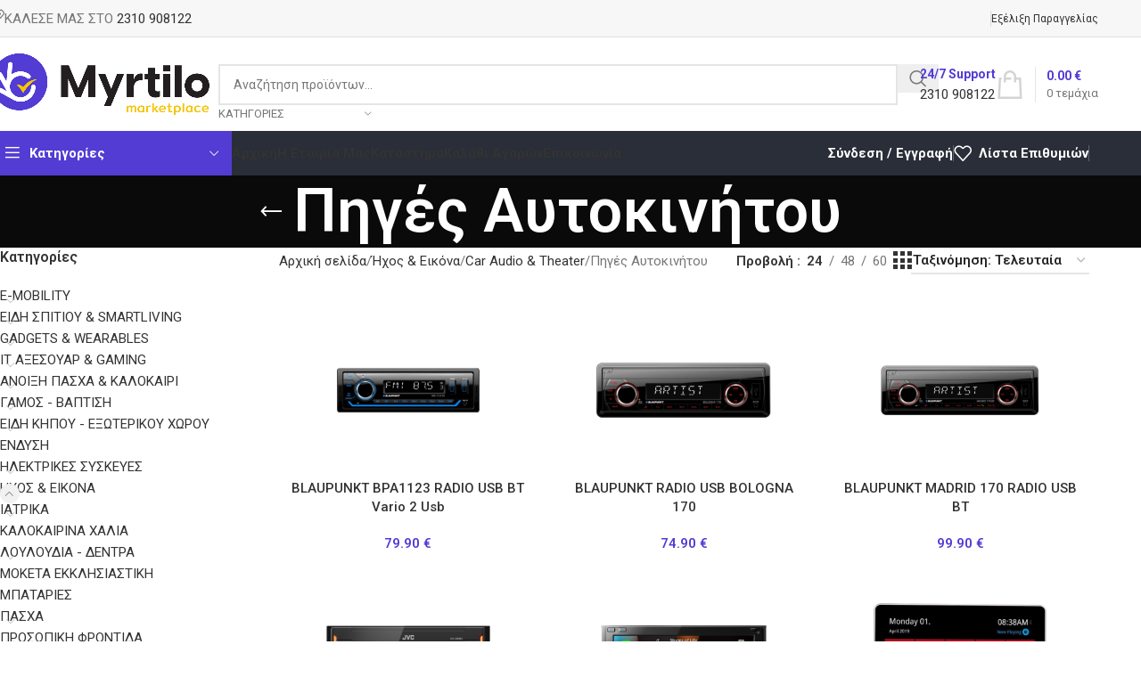

--- FILE ---
content_type: text/html; charset=UTF-8
request_url: https://www.myrtilo.gr/c/ichos-eikona/car-audio-theater/piges-aftokinitou/
body_size: 49894
content:
<!DOCTYPE html>
<html lang="el">
<head>
<meta charset="UTF-8">
<link rel="profile" href="https://gmpg.org/xfn/11">
<link rel="pingback" href="https://www.myrtilo.gr/xmlrpc.php">
<title>Πηγές Αυτοκινήτου &#8211; Myrtilo</title>
<meta name='robots' content='max-image-preview:large' />
<style>img:is([sizes="auto" i], [sizes^="auto," i]) { contain-intrinsic-size: 3000px 1500px }</style>
<link rel='dns-prefetch' href='//fonts.googleapis.com' />
<link rel="alternate" type="application/rss+xml" title="Ροή RSS &raquo; Myrtilo" href="https://www.myrtilo.gr/feed/" />
<link rel="alternate" type="application/rss+xml" title="Ροή Σχολίων &raquo; Myrtilo" href="https://www.myrtilo.gr/comments/feed/" />
<link rel="alternate" type="application/rss+xml" title="Ροή για Myrtilo &raquo; Πηγές Αυτοκινήτου Κατηγορία" href="https://www.myrtilo.gr/c/ichos-eikona/car-audio-theater/piges-aftokinitou/feed/" />
<style id='safe-svg-svg-icon-style-inline-css' type='text/css'>
.safe-svg-cover{text-align:center}.safe-svg-cover .safe-svg-inside{display:inline-block;max-width:100%}.safe-svg-cover svg{fill:currentColor;height:100%;max-height:100%;max-width:100%;width:100%}
</style>
<style id='woocommerce-inline-inline-css' type='text/css'>
.woocommerce form .form-row .required { visibility: visible; }
</style>
<link rel='stylesheet' id='wcmmq-front-style-css' href='https://www.myrtilo.gr/wp-content/plugins/woo-min-max-quantity-step-control-single/assets/css/wcmmq-front.css?ver=1.0.0' type='text/css' media='all' />
<link rel='stylesheet' id='js_composer_front-css' href='https://www.myrtilo.gr/wp-content/plugins/js_composer/assets/css/js_composer.min.css?ver=8.7.2' type='text/css' media='all' />
<link rel='stylesheet' id='wd-style-base-css' href='https://www.myrtilo.gr/wp-content/themes/myrtilo/css/parts/base.min.css?ver=8.2.7' type='text/css' media='all' />
<link rel='stylesheet' id='wd-helpers-wpb-elem-css' href='https://www.myrtilo.gr/wp-content/themes/myrtilo/css/parts/helpers-wpb-elem.min.css?ver=8.2.7' type='text/css' media='all' />
<link rel='stylesheet' id='wd-lazy-loading-css' href='https://www.myrtilo.gr/wp-content/themes/myrtilo/css/parts/opt-lazy-load.min.css?ver=8.2.7' type='text/css' media='all' />
<link rel='stylesheet' id='wd-revolution-slider-css' href='https://www.myrtilo.gr/wp-content/themes/myrtilo/css/parts/int-rev-slider.min.css?ver=8.2.7' type='text/css' media='all' />
<link rel='stylesheet' id='wd-wpbakery-base-css' href='https://www.myrtilo.gr/wp-content/themes/myrtilo/css/parts/int-wpb-base.min.css?ver=8.2.7' type='text/css' media='all' />
<link rel='stylesheet' id='wd-wpbakery-base-deprecated-css' href='https://www.myrtilo.gr/wp-content/themes/myrtilo/css/parts/int-wpb-base-deprecated.min.css?ver=8.2.7' type='text/css' media='all' />
<link rel='stylesheet' id='wd-woocommerce-base-css' href='https://www.myrtilo.gr/wp-content/themes/myrtilo/css/parts/woocommerce-base.min.css?ver=8.2.7' type='text/css' media='all' />
<link rel='stylesheet' id='wd-mod-star-rating-css' href='https://www.myrtilo.gr/wp-content/themes/myrtilo/css/parts/mod-star-rating.min.css?ver=8.2.7' type='text/css' media='all' />
<link rel='stylesheet' id='wd-woocommerce-block-notices-css' href='https://www.myrtilo.gr/wp-content/themes/myrtilo/css/parts/woo-mod-block-notices.min.css?ver=8.2.7' type='text/css' media='all' />
<link rel='stylesheet' id='wd-widget-active-filters-css' href='https://www.myrtilo.gr/wp-content/themes/myrtilo/css/parts/woo-widget-active-filters.min.css?ver=8.2.7' type='text/css' media='all' />
<link rel='stylesheet' id='wd-woo-shop-predefined-css' href='https://www.myrtilo.gr/wp-content/themes/myrtilo/css/parts/woo-shop-predefined.min.css?ver=8.2.7' type='text/css' media='all' />
<link rel='stylesheet' id='wd-woo-shop-el-products-per-page-css' href='https://www.myrtilo.gr/wp-content/themes/myrtilo/css/parts/woo-shop-el-products-per-page.min.css?ver=8.2.7' type='text/css' media='all' />
<link rel='stylesheet' id='wd-woo-shop-page-title-css' href='https://www.myrtilo.gr/wp-content/themes/myrtilo/css/parts/woo-shop-page-title.min.css?ver=8.2.7' type='text/css' media='all' />
<link rel='stylesheet' id='wd-woo-mod-shop-loop-head-css' href='https://www.myrtilo.gr/wp-content/themes/myrtilo/css/parts/woo-mod-shop-loop-head.min.css?ver=8.2.7' type='text/css' media='all' />
<link rel='stylesheet' id='wd-woo-shop-el-order-by-css' href='https://www.myrtilo.gr/wp-content/themes/myrtilo/css/parts/woo-shop-el-order-by.min.css?ver=8.2.7' type='text/css' media='all' />
<link rel='stylesheet' id='wd-woo-shop-el-products-view-css' href='https://www.myrtilo.gr/wp-content/themes/myrtilo/css/parts/woo-shop-el-products-view.min.css?ver=8.2.7' type='text/css' media='all' />
<link rel='stylesheet' id='wd-opt-carousel-disable-css' href='https://www.myrtilo.gr/wp-content/themes/myrtilo/css/parts/opt-carousel-disable.min.css?ver=8.2.7' type='text/css' media='all' />
<link rel='stylesheet' id='child-style-css' href='https://www.myrtilo.gr/wp-content/themes/myrtilo-child/style.css?ver=8.2.7' type='text/css' media='all' />
<link rel='stylesheet' id='wd-header-base-css' href='https://www.myrtilo.gr/wp-content/themes/myrtilo/css/parts/header-base.min.css?ver=8.2.7' type='text/css' media='all' />
<link rel='stylesheet' id='wd-mod-tools-css' href='https://www.myrtilo.gr/wp-content/themes/myrtilo/css/parts/mod-tools.min.css?ver=8.2.7' type='text/css' media='all' />
<link rel='stylesheet' id='wd-header-elements-base-css' href='https://www.myrtilo.gr/wp-content/themes/myrtilo/css/parts/header-el-base.min.css?ver=8.2.7' type='text/css' media='all' />
<link rel='stylesheet' id='wd-info-box-css' href='https://www.myrtilo.gr/wp-content/themes/myrtilo/css/parts/el-info-box.min.css?ver=8.2.7' type='text/css' media='all' />
<link rel='stylesheet' id='wd-social-icons-css' href='https://www.myrtilo.gr/wp-content/themes/myrtilo/css/parts/el-social-icons.min.css?ver=8.2.7' type='text/css' media='all' />
<link rel='stylesheet' id='wd-header-search-css' href='https://www.myrtilo.gr/wp-content/themes/myrtilo/css/parts/header-el-search.min.css?ver=8.2.7' type='text/css' media='all' />
<link rel='stylesheet' id='wd-header-search-form-css' href='https://www.myrtilo.gr/wp-content/themes/myrtilo/css/parts/header-el-search-form.min.css?ver=8.2.7' type='text/css' media='all' />
<link rel='stylesheet' id='wd-wd-search-form-css' href='https://www.myrtilo.gr/wp-content/themes/myrtilo/css/parts/wd-search-form.min.css?ver=8.2.7' type='text/css' media='all' />
<link rel='stylesheet' id='wd-wd-search-results-css' href='https://www.myrtilo.gr/wp-content/themes/myrtilo/css/parts/wd-search-results.min.css?ver=8.2.7' type='text/css' media='all' />
<link rel='stylesheet' id='wd-wd-search-dropdown-css' href='https://www.myrtilo.gr/wp-content/themes/myrtilo/css/parts/wd-search-dropdown.min.css?ver=8.2.7' type='text/css' media='all' />
<link rel='stylesheet' id='wd-wd-search-cat-css' href='https://www.myrtilo.gr/wp-content/themes/myrtilo/css/parts/wd-search-cat.min.css?ver=8.2.7' type='text/css' media='all' />
<link rel='stylesheet' id='wd-header-cart-design-3-css' href='https://www.myrtilo.gr/wp-content/themes/myrtilo/css/parts/header-el-cart-design-3.min.css?ver=8.2.7' type='text/css' media='all' />
<link rel='stylesheet' id='wd-header-cart-side-css' href='https://www.myrtilo.gr/wp-content/themes/myrtilo/css/parts/header-el-cart-side.min.css?ver=8.2.7' type='text/css' media='all' />
<link rel='stylesheet' id='wd-header-cart-css' href='https://www.myrtilo.gr/wp-content/themes/myrtilo/css/parts/header-el-cart.min.css?ver=8.2.7' type='text/css' media='all' />
<link rel='stylesheet' id='wd-widget-shopping-cart-css' href='https://www.myrtilo.gr/wp-content/themes/myrtilo/css/parts/woo-widget-shopping-cart.min.css?ver=8.2.7' type='text/css' media='all' />
<link rel='stylesheet' id='wd-widget-product-list-css' href='https://www.myrtilo.gr/wp-content/themes/myrtilo/css/parts/woo-widget-product-list.min.css?ver=8.2.7' type='text/css' media='all' />
<link rel='stylesheet' id='wd-header-mobile-nav-dropdown-css' href='https://www.myrtilo.gr/wp-content/themes/myrtilo/css/parts/header-el-mobile-nav-dropdown.min.css?ver=8.2.7' type='text/css' media='all' />
<link rel='stylesheet' id='wd-header-categories-nav-css' href='https://www.myrtilo.gr/wp-content/themes/myrtilo/css/parts/header-el-category-nav.min.css?ver=8.2.7' type='text/css' media='all' />
<link rel='stylesheet' id='wd-mod-nav-vertical-css' href='https://www.myrtilo.gr/wp-content/themes/myrtilo/css/parts/mod-nav-vertical.min.css?ver=8.2.7' type='text/css' media='all' />
<link rel='stylesheet' id='wd-mod-nav-vertical-design-default-css' href='https://www.myrtilo.gr/wp-content/themes/myrtilo/css/parts/mod-nav-vertical-design-default.min.css?ver=8.2.7' type='text/css' media='all' />
<link rel='stylesheet' id='wd-woo-mod-login-form-css' href='https://www.myrtilo.gr/wp-content/themes/myrtilo/css/parts/woo-mod-login-form.min.css?ver=8.2.7' type='text/css' media='all' />
<link rel='stylesheet' id='wd-header-my-account-css' href='https://www.myrtilo.gr/wp-content/themes/myrtilo/css/parts/header-el-my-account.min.css?ver=8.2.7' type='text/css' media='all' />
<link rel='stylesheet' id='wd-page-title-css' href='https://www.myrtilo.gr/wp-content/themes/myrtilo/css/parts/page-title.min.css?ver=8.2.7' type='text/css' media='all' />
<link rel='stylesheet' id='wd-off-canvas-sidebar-css' href='https://www.myrtilo.gr/wp-content/themes/myrtilo/css/parts/opt-off-canvas-sidebar.min.css?ver=8.2.7' type='text/css' media='all' />
<link rel='stylesheet' id='wd-widget-product-cat-css' href='https://www.myrtilo.gr/wp-content/themes/myrtilo/css/parts/woo-widget-product-cat.min.css?ver=8.2.7' type='text/css' media='all' />
<link rel='stylesheet' id='wd-widget-wd-layered-nav-css' href='https://www.myrtilo.gr/wp-content/themes/myrtilo/css/parts/woo-widget-wd-layered-nav.min.css?ver=8.2.7' type='text/css' media='all' />
<link rel='stylesheet' id='wd-woo-mod-swatches-base-css' href='https://www.myrtilo.gr/wp-content/themes/myrtilo/css/parts/woo-mod-swatches-base.min.css?ver=8.2.7' type='text/css' media='all' />
<link rel='stylesheet' id='wd-woo-mod-swatches-filter-css' href='https://www.myrtilo.gr/wp-content/themes/myrtilo/css/parts/woo-mod-swatches-filter.min.css?ver=8.2.7' type='text/css' media='all' />
<link rel='stylesheet' id='wd-widget-slider-price-filter-css' href='https://www.myrtilo.gr/wp-content/themes/myrtilo/css/parts/woo-widget-slider-price-filter.min.css?ver=8.2.7' type='text/css' media='all' />
<link rel='stylesheet' id='wd-woo-mod-swatches-style-1-css' href='https://www.myrtilo.gr/wp-content/themes/myrtilo/css/parts/woo-mod-swatches-style-1.min.css?ver=8.2.7' type='text/css' media='all' />
<link rel='stylesheet' id='wd-shop-filter-area-css' href='https://www.myrtilo.gr/wp-content/themes/myrtilo/css/parts/woo-shop-el-filters-area.min.css?ver=8.2.7' type='text/css' media='all' />
<link rel='stylesheet' id='wd-product-loop-css' href='https://www.myrtilo.gr/wp-content/themes/myrtilo/css/parts/woo-product-loop.min.css?ver=8.2.7' type='text/css' media='all' />
<link rel='stylesheet' id='wd-product-loop-base-css' href='https://www.myrtilo.gr/wp-content/themes/myrtilo/css/parts/woo-product-loop-base.min.css?ver=8.2.7' type='text/css' media='all' />
<link rel='stylesheet' id='wd-woo-mod-add-btn-replace-css' href='https://www.myrtilo.gr/wp-content/themes/myrtilo/css/parts/woo-mod-add-btn-replace.min.css?ver=8.2.7' type='text/css' media='all' />
<link rel='stylesheet' id='wd-mod-more-description-css' href='https://www.myrtilo.gr/wp-content/themes/myrtilo/css/parts/mod-more-description.min.css?ver=8.2.7' type='text/css' media='all' />
<link rel='stylesheet' id='wd-categories-loop-default-css' href='https://www.myrtilo.gr/wp-content/themes/myrtilo/css/parts/woo-categories-loop-default-old.min.css?ver=8.2.7' type='text/css' media='all' />
<link rel='stylesheet' id='wd-woo-categories-loop-css' href='https://www.myrtilo.gr/wp-content/themes/myrtilo/css/parts/woo-categories-loop.min.css?ver=8.2.7' type='text/css' media='all' />
<link rel='stylesheet' id='wd-categories-loop-css' href='https://www.myrtilo.gr/wp-content/themes/myrtilo/css/parts/woo-categories-loop-old.min.css?ver=8.2.7' type='text/css' media='all' />
<link rel='stylesheet' id='wd-sticky-loader-css' href='https://www.myrtilo.gr/wp-content/themes/myrtilo/css/parts/mod-sticky-loader.min.css?ver=8.2.7' type='text/css' media='all' />
<link rel='stylesheet' id='wd-mfp-popup-css' href='https://www.myrtilo.gr/wp-content/themes/myrtilo/css/parts/lib-magnific-popup.min.css?ver=8.2.7' type='text/css' media='all' />
<link rel='stylesheet' id='wd-widget-collapse-css' href='https://www.myrtilo.gr/wp-content/themes/myrtilo/css/parts/opt-widget-collapse.min.css?ver=8.2.7' type='text/css' media='all' />
<link rel='stylesheet' id='wd-footer-base-css' href='https://www.myrtilo.gr/wp-content/themes/myrtilo/css/parts/footer-base.min.css?ver=8.2.7' type='text/css' media='all' />
<link rel='stylesheet' id='wd-wpcf7-css' href='https://www.myrtilo.gr/wp-content/themes/myrtilo/css/parts/int-wpcf7.min.css?ver=8.2.7' type='text/css' media='all' />
<link rel='stylesheet' id='wd-widget-nav-css' href='https://www.myrtilo.gr/wp-content/themes/myrtilo/css/parts/widget-nav.min.css?ver=8.2.7' type='text/css' media='all' />
<link rel='stylesheet' id='wd-scroll-top-css' href='https://www.myrtilo.gr/wp-content/themes/myrtilo/css/parts/opt-scrolltotop.min.css?ver=8.2.7' type='text/css' media='all' />
<link rel='stylesheet' id='wd-header-my-account-sidebar-css' href='https://www.myrtilo.gr/wp-content/themes/myrtilo/css/parts/header-el-my-account-sidebar.min.css?ver=8.2.7' type='text/css' media='all' />
<link rel='stylesheet' id='wd-shop-off-canvas-sidebar-css' href='https://www.myrtilo.gr/wp-content/themes/myrtilo/css/parts/opt-shop-off-canvas-sidebar.min.css?ver=8.2.7' type='text/css' media='all' />
<link rel='stylesheet' id='wd-cookies-popup-css' href='https://www.myrtilo.gr/wp-content/themes/myrtilo/css/parts/opt-cookies.min.css?ver=8.2.7' type='text/css' media='all' />
<link rel='stylesheet' id='xts-google-fonts-css' href='https://fonts.googleapis.com/css?family=Roboto%3A400%2C600%2C500%2C700%7CLato%3A400%2C700&#038;display=swap&#038;ver=8.2.7' type='text/css' media='all' />
<script type="text/javascript" src="https://www.myrtilo.gr/wp-includes/js/jquery/jquery.min.js?ver=3.7.1" id="jquery-core-js"></script>
<script type="text/javascript" src="//www.myrtilo.gr/wp-content/plugins/revslider/sr6/assets/js/rbtools.min.js?ver=6.7.40" async id="tp-tools-js"></script>
<script type="text/javascript" src="//www.myrtilo.gr/wp-content/plugins/revslider/sr6/assets/js/rs6.min.js?ver=6.7.40" async id="revmin-js"></script>
<script type="text/javascript" src="https://www.myrtilo.gr/wp-content/plugins/woocommerce/assets/js/jquery-blockui/jquery.blockUI.min.js?ver=2.7.0-wc.9.9.5" id="jquery-blockui-js" data-wp-strategy="defer"></script>
<script type="text/javascript" id="wc-add-to-cart-js-extra">
/* <![CDATA[ */
var wc_add_to_cart_params = {"ajax_url":"\/wp-admin\/admin-ajax.php","wc_ajax_url":"\/?wc-ajax=%%endpoint%%","i18n_view_cart":"\u039a\u03b1\u03bb\u03ac\u03b8\u03b9","cart_url":"https:\/\/www.myrtilo.gr\/kalathi\/","is_cart":"","cart_redirect_after_add":"no"};
/* ]]> */
</script>
<script type="text/javascript" src="https://www.myrtilo.gr/wp-content/plugins/woocommerce/assets/js/frontend/add-to-cart.min.js?ver=9.9.5" id="wc-add-to-cart-js" data-wp-strategy="defer"></script>
<script type="text/javascript" src="https://www.myrtilo.gr/wp-content/plugins/woocommerce/assets/js/js-cookie/js.cookie.min.js?ver=2.1.4-wc.9.9.5" id="js-cookie-js" defer="defer" data-wp-strategy="defer"></script>
<script type="text/javascript" id="woocommerce-js-extra">
/* <![CDATA[ */
var woocommerce_params = {"ajax_url":"\/wp-admin\/admin-ajax.php","wc_ajax_url":"\/?wc-ajax=%%endpoint%%","i18n_password_show":"\u0395\u03bc\u03c6\u03ac\u03bd\u03b9\u03c3\u03b7 \u03c3\u03c5\u03bd\u03b8\u03b7\u03bc\u03b1\u03c4\u03b9\u03ba\u03bf\u03cd","i18n_password_hide":"\u0391\u03c0\u03cc\u03ba\u03c1\u03c5\u03c8\u03b7 \u03c3\u03c5\u03bd\u03b8\u03b7\u03bc\u03b1\u03c4\u03b9\u03ba\u03bf\u03cd"};
/* ]]> */
</script>
<script type="text/javascript" src="https://www.myrtilo.gr/wp-content/plugins/woocommerce/assets/js/frontend/woocommerce.min.js?ver=9.9.5" id="woocommerce-js" defer="defer" data-wp-strategy="defer"></script>
<script type="text/javascript" src="https://www.myrtilo.gr/wp-content/plugins/js_composer/assets/js/vendors/woocommerce-add-to-cart.js?ver=8.7.2" id="vc_woocommerce-add-to-cart-js-js"></script>
<script type="text/javascript" src="https://www.myrtilo.gr/wp-content/themes/myrtilo/js/libs/device.min.js?ver=8.2.7" id="wd-device-library-js"></script>
<script type="text/javascript" src="https://www.myrtilo.gr/wp-content/themes/myrtilo/js/scripts/global/scrollBar.min.js?ver=8.2.7" id="wd-scrollbar-js"></script>
<script></script><link rel="https://api.w.org/" href="https://www.myrtilo.gr/wp-json/" /><link rel="alternate" title="JSON" type="application/json" href="https://www.myrtilo.gr/wp-json/wp/v2/product_cat/646" /><style type="text/css">
span.wcmmq_prefix {
float: left;
padding: 10px;
margin: 0;
}
</style>
<meta name="viewport" content="width=device-width, initial-scale=1.0, maximum-scale=1.0, user-scalable=no">
<link rel="preload" as="font" href="https://www.myrtilo.gr/wp-content/themes/myrtilo/fonts/woodmart-font-1-400.woff2?v=8.2.7" type="font/woff2" crossorigin>
<noscript><style>.woocommerce-product-gallery{ opacity: 1 !important; }</style></noscript>
<meta name="generator" content="Powered by WPBakery Page Builder - drag and drop page builder for WordPress."/>
<noscript><style>.lazyload[data-src]{display:none !important;}</style></noscript><style>.lazyload{background-image:none !important;}.lazyload:before{background-image:none !important;}</style><meta name="generator" content="Powered by Slider Revolution 6.7.40 - responsive, Mobile-Friendly Slider Plugin for WordPress with comfortable drag and drop interface." />
<link rel="icon" href="https://www.myrtilo.gr/wp-content/uploads/2021/02/cropped-Myrtilo-logo-1-32x32.png" sizes="32x32" />
<link rel="icon" href="https://www.myrtilo.gr/wp-content/uploads/2021/02/cropped-Myrtilo-logo-1-192x192.png" sizes="192x192" />
<link rel="apple-touch-icon" href="https://www.myrtilo.gr/wp-content/uploads/2021/02/cropped-Myrtilo-logo-1-180x180.png" />
<meta name="msapplication-TileImage" content="https://www.myrtilo.gr/wp-content/uploads/2021/02/cropped-Myrtilo-logo-1-270x270.png" />
<script>function setREVStartSize(e){
//window.requestAnimationFrame(function() {
window.RSIW = window.RSIW===undefined ? window.innerWidth : window.RSIW;
window.RSIH = window.RSIH===undefined ? window.innerHeight : window.RSIH;
try {
var pw = document.getElementById(e.c).parentNode.offsetWidth,
newh;
pw = pw===0 || isNaN(pw) || (e.l=="fullwidth" || e.layout=="fullwidth") ? window.RSIW : pw;
e.tabw = e.tabw===undefined ? 0 : parseInt(e.tabw);
e.thumbw = e.thumbw===undefined ? 0 : parseInt(e.thumbw);
e.tabh = e.tabh===undefined ? 0 : parseInt(e.tabh);
e.thumbh = e.thumbh===undefined ? 0 : parseInt(e.thumbh);
e.tabhide = e.tabhide===undefined ? 0 : parseInt(e.tabhide);
e.thumbhide = e.thumbhide===undefined ? 0 : parseInt(e.thumbhide);
e.mh = e.mh===undefined || e.mh=="" || e.mh==="auto" ? 0 : parseInt(e.mh,0);
if(e.layout==="fullscreen" || e.l==="fullscreen")
newh = Math.max(e.mh,window.RSIH);
else{
e.gw = Array.isArray(e.gw) ? e.gw : [e.gw];
for (var i in e.rl) if (e.gw[i]===undefined || e.gw[i]===0) e.gw[i] = e.gw[i-1];
e.gh = e.el===undefined || e.el==="" || (Array.isArray(e.el) && e.el.length==0)? e.gh : e.el;
e.gh = Array.isArray(e.gh) ? e.gh : [e.gh];
for (var i in e.rl) if (e.gh[i]===undefined || e.gh[i]===0) e.gh[i] = e.gh[i-1];
var nl = new Array(e.rl.length),
ix = 0,
sl;
e.tabw = e.tabhide>=pw ? 0 : e.tabw;
e.thumbw = e.thumbhide>=pw ? 0 : e.thumbw;
e.tabh = e.tabhide>=pw ? 0 : e.tabh;
e.thumbh = e.thumbhide>=pw ? 0 : e.thumbh;
for (var i in e.rl) nl[i] = e.rl[i]<window.RSIW ? 0 : e.rl[i];
sl = nl[0];
for (var i in nl) if (sl>nl[i] && nl[i]>0) { sl = nl[i]; ix=i;}
var m = pw>(e.gw[ix]+e.tabw+e.thumbw) ? 1 : (pw-(e.tabw+e.thumbw)) / (e.gw[ix]);
newh =  (e.gh[ix] * m) + (e.tabh + e.thumbh);
}
var el = document.getElementById(e.c);
if (el!==null && el) el.style.height = newh+"px";
el = document.getElementById(e.c+"_wrapper");
if (el!==null && el) {
el.style.height = newh+"px";
el.style.display = "block";
}
} catch(e){
console.log("Failure at Presize of Slider:" + e)
}
//});
};</script>
<style>
</style><noscript><style> .wpb_animate_when_almost_visible { opacity: 1; }</style></noscript>			<style id="wd-style-header_646537-css" data-type="wd-style-header_646537">
:root{
--wd-top-bar-h: 41px;
--wd-top-bar-sm-h: 40px;
--wd-top-bar-sticky-h: .00001px;
--wd-top-bar-brd-w: 1px;
--wd-header-general-h: 105px;
--wd-header-general-sm-h: 60px;
--wd-header-general-sticky-h: .00001px;
--wd-header-general-brd-w: .00001px;
--wd-header-bottom-h: 50px;
--wd-header-bottom-sm-h: .00001px;
--wd-header-bottom-sticky-h: .00001px;
--wd-header-bottom-brd-w: .00001px;
--wd-header-clone-h: 60px;
--wd-header-brd-w: calc(var(--wd-top-bar-brd-w) + var(--wd-header-general-brd-w) + var(--wd-header-bottom-brd-w));
--wd-header-h: calc(var(--wd-top-bar-h) + var(--wd-header-general-h) + var(--wd-header-bottom-h) + var(--wd-header-brd-w));
--wd-header-sticky-h: calc(var(--wd-top-bar-sticky-h) + var(--wd-header-general-sticky-h) + var(--wd-header-bottom-sticky-h) + var(--wd-header-clone-h) + var(--wd-header-brd-w));
--wd-header-sm-h: calc(var(--wd-top-bar-sm-h) + var(--wd-header-general-sm-h) + var(--wd-header-bottom-sm-h) + var(--wd-header-brd-w));
}
.whb-top-bar .wd-dropdown {
margin-top: 0.5px;
}
.whb-top-bar .wd-dropdown:after {
height: 10.5px;
}
:root:has(.whb-top-bar.whb-border-boxed) {
--wd-top-bar-brd-w: .00001px;
}
@media (max-width: 1024px) {
:root:has(.whb-top-bar.whb-hidden-mobile) {
--wd-top-bar-brd-w: .00001px;
}
}
.whb-header-bottom .wd-dropdown {
margin-top: 5px;
}
.whb-header-bottom .wd-dropdown:after {
height: 15px;
}
.whb-clone.whb-sticked .wd-dropdown:not(.sub-sub-menu) {
margin-top: 10px;
}
.whb-clone.whb-sticked .wd-dropdown:not(.sub-sub-menu):after {
height: 20px;
}
.whb-p7hz9n6a7voj6jqp2c7k.info-box-wrapper div.wd-info-box {
--ib-icon-sp: 10px;
}
.whb-scbs3dsfwaqg5h2g4zzw.info-box-wrapper div.wd-info-box {
--ib-icon-sp: 10px;
}
.whb-top-bar {
background-color: rgba(247, 247, 247, 1);border-color: rgba(129, 129, 120, 0.2);border-bottom-width: 1px;border-bottom-style: solid;
}
.whb-9x1ytaxq7aphtb3npidp form.searchform {
--wd-form-height: 46px;
}
.whb-c6hm82wm91xek4h060hp.info-box-wrapper div.wd-info-box {
--ib-icon-sp: 10px;
}
.whb-general-header {
background-color: rgba(255, 255, 255, 1);border-bottom-width: 0px;border-bottom-style: solid;
}
.whb-header-bottom {
background-color: rgba(41, 46, 56, 1);border-color: rgba(230, 230, 230, 1);border-bottom-width: 0px;border-bottom-style: solid;
}
</style>
<style id="wd-style-theme_settings_default-css" data-type="wd-style-theme_settings_default">
@font-face {
font-weight: normal;
font-style: normal;
font-family: "woodmart-font";
src: url("//www.myrtilo.gr/wp-content/themes/myrtilo/fonts/woodmart-font-1-400.woff2?v=8.2.7") format("woff2");
}
:root {
--wd-text-font: "Roboto", Arial, Helvetica, sans-serif;
--wd-text-font-weight: 400;
--wd-text-color: #777777;
--wd-text-font-size: 15px;
--wd-title-font: "Roboto", Arial, Helvetica, sans-serif;
--wd-title-font-weight: 600;
--wd-title-transform: capitalize;
--wd-title-color: #242424;
--wd-entities-title-font: "Roboto", Arial, Helvetica, sans-serif;
--wd-entities-title-font-weight: 500;
--wd-entities-title-transform: capitalize;
--wd-entities-title-color: #333333;
--wd-entities-title-color-hover: rgb(51 51 51 / 65%);
--wd-alternative-font: "Lato", Arial, Helvetica, sans-serif;
--wd-widget-title-font: "Roboto", Arial, Helvetica, sans-serif;
--wd-widget-title-font-weight: 600;
--wd-widget-title-transform: capitalize;
--wd-widget-title-color: #333;
--wd-widget-title-font-size: 16px;
--wd-header-el-font: "Roboto", Arial, Helvetica, sans-serif;
--wd-header-el-font-weight: 700;
--wd-header-el-transform: capitalize;
--wd-header-el-font-size: 15px;
--wd-primary-color: #523cd3;
--wd-alternative-color: #fbbc34;
--wd-link-color: #333333;
--wd-link-color-hover: #242424;
--btn-default-bgcolor: #f7f7f7;
--btn-default-bgcolor-hover: #efefef;
--btn-accented-bgcolor: #523cd3;
--btn-accented-bgcolor-hover: #ffffff;
--wd-form-brd-width: 2px;
--notices-success-bg: #459647;
--notices-success-color: #fff;
--notices-warning-bg: #E0B252;
--notices-warning-color: #fff;
}
.wd-popup.wd-age-verify {
--wd-popup-width: 500px;
}
.wd-popup.wd-promo-popup {
background-color: #111111;
background-image: none;
background-repeat: no-repeat;
background-size: contain;
background-position: left center;
--wd-popup-width: 800px;
}
.header-banner {
background-image: url(https://woodmart.xtemos.com/wp-content/uploads/2017/12/top-banner.jpg);
}
:is(.woodmart-woocommerce-layered-nav, .wd-product-category-filter) .wd-scroll-content {
max-height: 280px;
}
.wd-page-title {
background-color: #0a0a0a;
background-image: none;
background-size: cover;
background-position: center center;
}
.wd-footer {
background-color: #ffffff;
background-image: none;
}
.wd-popup.popup-quick-view {
--wd-popup-width: 920px;
}
:root{
--wd-container-w: 1222px;
--wd-form-brd-radius: 0px;
--btn-default-color: #333;
--btn-default-color-hover: #333;
--btn-accented-color: #fff;
--btn-accented-color-hover: #333;
--btn-default-brd-radius: 0px;
--btn-default-box-shadow: none;
--btn-default-box-shadow-hover: none;
--btn-default-box-shadow-active: none;
--btn-default-bottom: 0px;
--btn-accented-bottom-active: -1px;
--btn-accented-brd-radius: 0px;
--btn-accented-box-shadow: inset 0 -2px 0 rgba(0, 0, 0, .15);
--btn-accented-box-shadow-hover: inset 0 -2px 0 rgba(0, 0, 0, .15);
--wd-brd-radius: 0px;
}
@media (min-width: 1222px) {
[data-vc-full-width]:not([data-vc-stretch-content]),
:is(.vc_section, .vc_row).wd-section-stretch {
padding-left: calc((100vw - 1222px - var(--wd-sticky-nav-w) - var(--wd-scroll-w)) / 2);
padding-right: calc((100vw - 1222px - var(--wd-sticky-nav-w) - var(--wd-scroll-w)) / 2);
}
}
rs-slides :is([data-type=text],[data-type=button]) {
font-family: Roboto !important;
}
rs-slides :is(h1,h2,h3,h4,h5,h6)[data-type=text] {
font-family: Roboto !important;
}
.widget_product_categories .product-categories li a {
text-transform: uppercase;
}
.product-grid-item .product-image-link img, .product-grid-item .hover-img img {
width: 100%;
height: 200px!important;
overflow: hidden;
object-fit: contain;
}			</style>
<!-- Global site tag (gtag.js) - Google Analytics -->
<script async src="https://www.googletagmanager.com/gtag/js?id=G-7L6GNP40Q5"></script>
<script>
window.dataLayer = window.dataLayer || [];
function gtag(){dataLayer.push(arguments);}
gtag('js', new Date());
gtag('config', 'G-7L6GNP40Q5');
</script>
</head>
<body data-rsssl=1 class="archive tax-product_cat term-piges-aftokinitou term-646 wp-theme-myrtilo wp-child-theme-myrtilo-child theme-myrtilo woocommerce woocommerce-page woocommerce-no-js wrapper-full-width  categories-accordion-on woodmart-archive-shop woodmart-ajax-shop-on wpb-js-composer js-comp-ver-8.7.2 vc_responsive">
<script type="text/javascript" id="wd-flicker-fix">// Flicker fix.</script>	
<div class="website-wrapper">
<header class="whb-header whb-header_646537 whb-sticky-shadow whb-scroll-slide whb-sticky-clone whb-hide-on-scroll">
<div class="whb-main-header">
<div class="whb-row whb-top-bar whb-not-sticky-row whb-with-bg whb-border-fullwidth whb-color-dark whb-flex-flex-middle">
<div class="container">
<div class="whb-flex-row whb-top-bar-inner">
<div class="whb-column whb-col-left whb-column5 whb-visible-lg">
<div class="info-box-wrapper  whb-p7hz9n6a7voj6jqp2c7k">
<div id="wd-69796d789acb3" class=" wd-info-box text-left box-icon-align-left box-style-base color-scheme- wd-bg-none wd-items-top ">
<div class="box-icon-wrapper  box-with-icon box-icon-simple">
<div class="info-box-icon">
<div class="info-svg-wrapper" style="width: 15px;height: 18px;"><img class=" wd-lazy-fade"  src="https://www.myrtilo.gr/wp-content/themes/myrtilo/images/lazy.svg" data-src="https://www.myrtilo.gr/wp-content/uploads/2021/02/phone-icon.svg" title="phone-icon" loading="lazy" width="15" height="18"></div>															
</div>
</div>
<div class="info-box-content">
<div class="info-box-inner reset-last-child"><p>ΚΑΛΕΣΕ ΜΑΣ ΣΤΟ <a style="margin-top: -3px;" href="tel:2310908122">2310 908122</a></p>
</div>
</div>
</div>
</div>
</div>
<div class="whb-column whb-col-center whb-column6 whb-visible-lg whb-empty-column">
</div>
<div class="whb-column whb-col-right whb-column7 whb-visible-lg">
<div
class=" wd-social-icons  wd-style-default social-follow wd-shape-circle  whb-632tj59a8xn1s2e4jk61 color-scheme-dark text-center">
</div>
<div class="wd-header-divider wd-full-height whb-aik22afewdiur23h71ba"></div>
<div class="wd-header-nav wd-header-secondary-nav whb-by7fngopqyq58lavfby3 text-right wd-full-height" role="navigation" aria-label="Secondary navigation">
<ul id="menu-top-bar-right" class="menu wd-nav wd-nav-secondary wd-style-bordered wd-gap-s"><li id="menu-item-8554" class="menu-item menu-item-type-post_type menu-item-object-page menu-item-8554 item-level-0 menu-simple-dropdown wd-event-hover" ><a href="https://www.myrtilo.gr/ekseliksi-paragelias/" class="woodmart-nav-link"><span class="nav-link-text">Εξέλιξη παραγγελίας</span></a></li>
</ul></div>
</div>
<div class="whb-column whb-col-mobile whb-column_mobile1 whb-hidden-lg">
<div class="info-box-wrapper  whb-scbs3dsfwaqg5h2g4zzw">
<div id="wd-69796d789bff1" class=" wd-info-box text-left box-icon-align-left box-style-base color-scheme- wd-bg-none wd-items-top ">
<div class="box-icon-wrapper  box-with-icon box-icon-simple">
<div class="info-box-icon">
<div class="info-svg-wrapper" style="width: 15px;height: 18px;"><img class=" wd-lazy-fade"  src="https://www.myrtilo.gr/wp-content/themes/myrtilo/images/lazy.svg" data-src="https://www.myrtilo.gr/wp-content/uploads/2021/02/phone-icon.svg" title="phone-icon" loading="lazy" width="15" height="18"></div>															
</div>
</div>
<div class="info-box-content">
<div class="info-box-inner reset-last-child"><p>ΚΑΛΕΣΕ ΜΑΣ ΣΤΟ <a style="margin-top: -3px;" href="tel:2310908122">2310-908122</a></p>
</div>
</div>
</div>
</div>
</div>
</div>
</div>
</div>
<div class="whb-row whb-general-header whb-not-sticky-row whb-with-bg whb-without-border whb-color-dark whb-flex-flex-middle">
<div class="container">
<div class="whb-flex-row whb-general-header-inner">
<div class="whb-column whb-col-left whb-column8 whb-visible-lg">
<div class="site-logo whb-gs8bcnxektjsro21n657 wd-switch-logo">
<a href="https://www.myrtilo.gr/" class="wd-logo wd-main-logo" rel="home" aria-label="Site logo">
<img src="[data-uri]" alt="Myrtilo" style="max-width: 245px;" loading="lazy" data-src="https://www.myrtilo.gr/wp-content/uploads/2021/02/Myrtilo-logo.png" decoding="async" class="lazyload" data-eio-rwidth="886" data-eio-rheight="247" /><noscript><img src="https://www.myrtilo.gr/wp-content/uploads/2021/02/Myrtilo-logo.png" alt="Myrtilo" style="max-width: 245px;" loading="lazy" data-eio="l" /></noscript>	</a>
<a href="https://www.myrtilo.gr/" class="wd-logo wd-sticky-logo" rel="home">
<img src="[data-uri]" alt="Myrtilo" style="max-width: 245px;" data-src="https://www.myrtilo.gr/wp-content/uploads/2021/02/Myrtilo-logo.png" decoding="async" class="lazyload" data-eio-rwidth="886" data-eio-rheight="247" /><noscript><img src="https://www.myrtilo.gr/wp-content/uploads/2021/02/Myrtilo-logo.png" alt="Myrtilo" style="max-width: 245px;" data-eio="l" /></noscript>		</a>
</div>
</div>
<div class="whb-column whb-col-center whb-column9 whb-visible-lg">
<div class="whb-space-element whb-r1zs6mpgi6bmsbvwzszd " style="width:10px;"></div>
<div class="wd-search-form  wd-header-search-form wd-display-form whb-9x1ytaxq7aphtb3npidp">
<form role="search" method="get" class="searchform  wd-with-cat wd-style-with-bg wd-cat-style-bordered woodmart-ajax-search" action="https://www.myrtilo.gr/"  data-thumbnail="1" data-price="1" data-post_type="product" data-count="20" data-sku="0" data-symbols_count="3" data-include_cat_search="no" autocomplete="off">
<input type="text" class="s" placeholder="Αναζήτηση προϊόντων..." value="" name="s" aria-label="Search" title="Αναζήτηση προϊόντων..." required/>
<input type="hidden" name="post_type" value="product">
<span class="wd-clear-search wd-hide"></span>
<div class="wd-search-cat wd-event-click wd-scroll">
<input type="hidden" name="product_cat" value="0">
<a href="#" rel="nofollow" data-val="0">
<span>
Κατηγορίες					</span>
</a>
<div class="wd-dropdown wd-dropdown-search-cat wd-dropdown-menu wd-scroll-content wd-design-default">
<ul class="wd-sub-menu">
<li style="display:none;"><a href="#" data-val="0">Κατηγορίες</a></li>
<li class="cat-item cat-item-673"><a class="pf-value" href="https://www.myrtilo.gr/c/e-mobility/" data-val="e-mobility" data-title="E-Mobility" >E-Mobility</a>
<ul class='children'>
<li class="cat-item cat-item-677"><a class="pf-value" href="https://www.myrtilo.gr/c/e-mobility/axesouar/" data-val="axesouar" data-title="Aξεσουάρ" >Aξεσουάρ</a>
</li>
<li class="cat-item cat-item-674"><a class="pf-value" href="https://www.myrtilo.gr/c/e-mobility/hlektrika-podilata/" data-val="hlektrika-podilata" data-title="Hλεκτρικά Ποδήλατα" >Hλεκτρικά Ποδήλατα</a>
</li>
<li class="cat-item cat-item-675"><a class="pf-value" href="https://www.myrtilo.gr/c/e-mobility/ilektrika-scooter/" data-val="ilektrika-scooter" data-title="Ηλεκτρικά Scooter" >Ηλεκτρικά Scooter</a>
</li>
</ul>
</li>
<li class="cat-item cat-item-703"><a class="pf-value" href="https://www.myrtilo.gr/c/eidi-spitiou-smartliving/" data-val="eidi-spitiou-smartliving" data-title="Eίδη Σπιτιού &amp; SmartLiving" >Eίδη Σπιτιού &amp; SmartLiving</a>
<ul class='children'>
<li class="cat-item cat-item-704"><a class="pf-value" href="https://www.myrtilo.gr/c/eidi-spitiou-smartliving/diakosmisi/" data-val="diakosmisi" data-title="Διακόσμηση" >Διακόσμηση</a>
<ul class='children'>
<li class="cat-item cat-item-705"><a class="pf-value" href="https://www.myrtilo.gr/c/eidi-spitiou-smartliving/diakosmisi/aromatika-chorou/" data-val="aromatika-chorou" data-title="Αρωματικά χώρου" >Αρωματικά χώρου</a>
</li>
</ul>
</li>
</ul>
</li>
<li class="cat-item cat-item-796"><a class="pf-value" href="https://www.myrtilo.gr/c/gadgets-wearables/" data-val="gadgets-wearables" data-title="Gadgets &amp; Wearables" >Gadgets &amp; Wearables</a>
<ul class='children'>
<li class="cat-item cat-item-797"><a class="pf-value" href="https://www.myrtilo.gr/c/gadgets-wearables/drones-gadgets-wearables/" data-val="drones-gadgets-wearables" data-title="Drones" >Drones</a>
</li>
<li class="cat-item cat-item-811"><a class="pf-value" href="https://www.myrtilo.gr/c/gadgets-wearables/smartwatches-gadgets-wearables/" data-val="smartwatches-gadgets-wearables" data-title="Smartwatches" >Smartwatches</a>
</li>
</ul>
</li>
<li class="cat-item cat-item-695"><a class="pf-value" href="https://www.myrtilo.gr/c/it-axesouar-gaming/" data-val="it-axesouar-gaming" data-title="IT Αξεσουάρ &amp; Gaming" >IT Αξεσουάρ &amp; Gaming</a>
<ul class='children'>
<li class="cat-item cat-item-701"><a class="pf-value" href="https://www.myrtilo.gr/c/it-axesouar-gaming/akoustika-gaming/" data-val="akoustika-gaming" data-title="Aκουστικά Gaming" >Aκουστικά Gaming</a>
</li>
<li class="cat-item cat-item-696"><a class="pf-value" href="https://www.myrtilo.gr/c/it-axesouar-gaming/backpacks/" data-val="backpacks" data-title="Backpacks" >Backpacks</a>
</li>
<li class="cat-item cat-item-775"><a class="pf-value" href="https://www.myrtilo.gr/c/it-axesouar-gaming/gaming-set/" data-val="gaming-set" data-title="Gaming Set" >Gaming Set</a>
</li>
</ul>
</li>
<li class="cat-item cat-item-22"><a class="pf-value" href="https://www.myrtilo.gr/c/anoixi-pascha-kalokairi/" data-val="anoixi-pascha-kalokairi" data-title="ΑΝΟΙΞΗ ΠΑΣΧΑ &amp; ΚΑΛΟΚΑΙΡΙ" >ΑΝΟΙΞΗ ΠΑΣΧΑ &amp; ΚΑΛΟΚΑΙΡΙ</a>
<ul class='children'>
<li class="cat-item cat-item-479"><a class="pf-value" href="https://www.myrtilo.gr/c/anoixi-pascha-kalokairi/martakia/" data-val="martakia" data-title="Μαρτάκια" >Μαρτάκια</a>
</li>
</ul>
</li>
<li class="cat-item cat-item-1057"><a class="pf-value" href="https://www.myrtilo.gr/c/gamos-vaptisi/" data-val="gamos-vaptisi" data-title="ΓΑΜΟΣ - ΒΑΠΤΙΣΗ" >ΓΑΜΟΣ &#8211; ΒΑΠΤΙΣΗ</a>
<ul class='children'>
<li class="cat-item cat-item-1068"><a class="pf-value" href="https://www.myrtilo.gr/c/gamos-vaptisi/touli-kai-gazes/" data-val="touli-kai-gazes" data-title="Τούλι και Γάζες" >Τούλι και Γάζες</a>
<ul class='children'>
<li class="cat-item cat-item-1069"><a class="pf-value" href="https://www.myrtilo.gr/c/gamos-vaptisi/touli-kai-gazes/gazes/" data-val="gazes" data-title="Γάζες" >Γάζες</a>
</li>
<li class="cat-item cat-item-1086"><a class="pf-value" href="https://www.myrtilo.gr/c/gamos-vaptisi/touli-kai-gazes/touli/" data-val="touli" data-title="Τούλι" >Τούλι</a>
</li>
</ul>
</li>
<li class="cat-item cat-item-1058"><a class="pf-value" href="https://www.myrtilo.gr/c/gamos-vaptisi/ylika-kai-bobonieres/" data-val="ylika-kai-bobonieres" data-title="Υλικά και Μπομπονιέρες" >Υλικά και Μπομπονιέρες</a>
<ul class='children'>
<li class="cat-item cat-item-1059"><a class="pf-value" href="https://www.myrtilo.gr/c/gamos-vaptisi/ylika-kai-bobonieres/koufeta-kai-zacharota/" data-val="koufeta-kai-zacharota" data-title="Κουφέτα και Ζαχαρωτά" >Κουφέτα και Ζαχαρωτά</a>
</li>
</ul>
</li>
</ul>
</li>
<li class="cat-item cat-item-913"><a class="pf-value" href="https://www.myrtilo.gr/c/eidi-kipou-exoterikou-chorou/" data-val="eidi-kipou-exoterikou-chorou" data-title="ΕΙΔΗ ΚΗΠΟΥ - ΕΞΩΤΕΡΙΚΟΥ ΧΩΡΟΥ" >ΕΙΔΗ ΚΗΠΟΥ &#8211; ΕΞΩΤΕΡΙΚΟΥ ΧΩΡΟΥ</a>
<ul class='children'>
<li class="cat-item cat-item-975"><a class="pf-value" href="https://www.myrtilo.gr/c/eidi-kipou-exoterikou-chorou/diakosmitika-exoterikou-chorou-eidi-kipou-exoterikou-chorou/" data-val="diakosmitika-exoterikou-chorou-eidi-kipou-exoterikou-chorou" data-title="Διακοσμητικά Εξωτερικού Χώρου" >Διακοσμητικά Εξωτερικού Χώρου</a>
<ul class='children'>
<li class="cat-item cat-item-1040"><a class="pf-value" href="https://www.myrtilo.gr/c/eidi-kipou-exoterikou-chorou/diakosmitika-exoterikou-chorou-eidi-kipou-exoterikou-chorou/keramika-sintrivania/" data-val="keramika-sintrivania" data-title="Κεραμικά - Σιντριβάνια" >Κεραμικά &#8211; Σιντριβάνια</a>
</li>
<li class="cat-item cat-item-1017"><a class="pf-value" href="https://www.myrtilo.gr/c/eidi-kipou-exoterikou-chorou/diakosmitika-exoterikou-chorou-eidi-kipou-exoterikou-chorou/lygaries/" data-val="lygaries" data-title="Λυγαριές" >Λυγαριές</a>
</li>
<li class="cat-item cat-item-976"><a class="pf-value" href="https://www.myrtilo.gr/c/eidi-kipou-exoterikou-chorou/diakosmitika-exoterikou-chorou-eidi-kipou-exoterikou-chorou/xylina-metallika/" data-val="xylina-metallika" data-title="Ξύλινα - Μεταλλικά" >Ξύλινα &#8211; Μεταλλικά</a>
</li>
<li class="cat-item cat-item-1006"><a class="pf-value" href="https://www.myrtilo.gr/c/eidi-kipou-exoterikou-chorou/diakosmitika-exoterikou-chorou-eidi-kipou-exoterikou-chorou/fotismos-exoterikou-chorou-diakosmitika-exoterikou-chorou-eidi-kipou-exoterikou-chorou/" data-val="fotismos-exoterikou-chorou-diakosmitika-exoterikou-chorou-eidi-kipou-exoterikou-chorou" data-title="Φωτισμός Εξωτερικού Χώρου" >Φωτισμός Εξωτερικού Χώρου</a>
</li>
</ul>
</li>
<li class="cat-item cat-item-987"><a class="pf-value" href="https://www.myrtilo.gr/c/eidi-kipou-exoterikou-chorou/epipla-exoterikou-chorou-eidi-kipou-exoterikou-chorou/" data-val="epipla-exoterikou-chorou-eidi-kipou-exoterikou-chorou" data-title="Έπιπλα Εξωτερικού Χώρου" >Έπιπλα Εξωτερικού Χώρου</a>
<ul class='children'>
<li class="cat-item cat-item-1051"><a class="pf-value" href="https://www.myrtilo.gr/c/eidi-kipou-exoterikou-chorou/epipla-exoterikou-chorou-eidi-kipou-exoterikou-chorou/aiores/" data-val="aiores" data-title="Αιώρες" >Αιώρες</a>
</li>
<li class="cat-item cat-item-998"><a class="pf-value" href="https://www.myrtilo.gr/c/eidi-kipou-exoterikou-chorou/epipla-exoterikou-chorou-eidi-kipou-exoterikou-chorou/epipla-exoterikou-chorou-epipla-exoterikou-chorou-eidi-kipou-exoterikou-chorou/" data-val="epipla-exoterikou-chorou-epipla-exoterikou-chorou-eidi-kipou-exoterikou-chorou" data-title="Έπιπλα Εξωτερικού χώρου" >Έπιπλα Εξωτερικού χώρου</a>
</li>
<li class="cat-item cat-item-988"><a class="pf-value" href="https://www.myrtilo.gr/c/eidi-kipou-exoterikou-chorou/epipla-exoterikou-chorou-eidi-kipou-exoterikou-chorou/obreles-epipla-exoterikou-chorou-eidi-kipou-exoterikou-chorou/" data-val="obreles-epipla-exoterikou-chorou-eidi-kipou-exoterikou-chorou" data-title="Ομπρέλες" >Ομπρέλες</a>
</li>
</ul>
</li>
<li class="cat-item cat-item-914"><a class="pf-value" href="https://www.myrtilo.gr/c/eidi-kipou-exoterikou-chorou/kaspo-eidi-kipou-exoterikou-chorou/" data-val="kaspo-eidi-kipou-exoterikou-chorou" data-title="Κασπώ" >Κασπώ</a>
<ul class='children'>
<li class="cat-item cat-item-983"><a class="pf-value" href="https://www.myrtilo.gr/c/eidi-kipou-exoterikou-chorou/kaspo-eidi-kipou-exoterikou-chorou/keramika-kaspo-kaspo-eidi-kipou-exoterikou-chorou/" data-val="keramika-kaspo-kaspo-eidi-kipou-exoterikou-chorou" data-title="Κεραμικά Κασπώ" >Κεραμικά Κασπώ</a>
</li>
<li class="cat-item cat-item-963"><a class="pf-value" href="https://www.myrtilo.gr/c/eidi-kipou-exoterikou-chorou/kaspo-eidi-kipou-exoterikou-chorou/metallika-kaspo-kaspo-eidi-kipou-exoterikou-chorou/" data-val="metallika-kaspo-kaspo-eidi-kipou-exoterikou-chorou" data-title="Μεταλλικά Κασπώ" >Μεταλλικά Κασπώ</a>
</li>
<li class="cat-item cat-item-915"><a class="pf-value" href="https://www.myrtilo.gr/c/eidi-kipou-exoterikou-chorou/kaspo-eidi-kipou-exoterikou-chorou/plastika-kaspo-kaspo-eidi-kipou-exoterikou-chorou/" data-val="plastika-kaspo-kaspo-eidi-kipou-exoterikou-chorou" data-title="Πλαστικά Κασπώ" >Πλαστικά Κασπώ</a>
</li>
<li class="cat-item cat-item-935"><a class="pf-value" href="https://www.myrtilo.gr/c/eidi-kipou-exoterikou-chorou/kaspo-eidi-kipou-exoterikou-chorou/psathina-xylina/" data-val="psathina-xylina" data-title="Ψάθινα - Ξύλινα" >Ψάθινα &#8211; Ξύλινα</a>
</li>
</ul>
</li>
</ul>
</li>
<li class="cat-item cat-item-713"><a class="pf-value" href="https://www.myrtilo.gr/c/endysi/" data-val="endysi" data-title="Ένδυση" >Ένδυση</a>
</li>
<li class="cat-item cat-item-779"><a class="pf-value" href="https://www.myrtilo.gr/c/ilektrikes-syskeves/" data-val="ilektrikes-syskeves" data-title="Ηλεκτρικές Συσκευές" >Ηλεκτρικές Συσκευές</a>
<ul class='children'>
<li class="cat-item cat-item-780"><a class="pf-value" href="https://www.myrtilo.gr/c/ilektrikes-syskeves/kouzinas-ilektrikes-syskeves/" data-val="kouzinas-ilektrikes-syskeves" data-title="Κουζίνας" >Κουζίνας</a>
<ul class='children'>
<li class="cat-item cat-item-784"><a class="pf-value" href="https://www.myrtilo.gr/c/ilektrikes-syskeves/kouzinas-ilektrikes-syskeves/michanes-pop-korn-kouzinas-ilektrikes-syskeves/" data-val="michanes-pop-korn-kouzinas-ilektrikes-syskeves" data-title="Mηχανές ποπ κορν" >Mηχανές ποπ κορν</a>
</li>
<li class="cat-item cat-item-793"><a class="pf-value" href="https://www.myrtilo.gr/c/ilektrikes-syskeves/kouzinas-ilektrikes-syskeves/apochymotes-kouzinas-ilektrikes-syskeves/" data-val="apochymotes-kouzinas-ilektrikes-syskeves" data-title="Αποχυμωτές" >Αποχυμωτές</a>
</li>
<li class="cat-item cat-item-781"><a class="pf-value" href="https://www.myrtilo.gr/c/ilektrikes-syskeves/kouzinas-ilektrikes-syskeves/vrastires-kouzinas-ilektrikes-syskeves/" data-val="vrastires-kouzinas-ilektrikes-syskeves" data-title="Βραστήρες" >Βραστήρες</a>
</li>
<li class="cat-item cat-item-790"><a class="pf-value" href="https://www.myrtilo.gr/c/ilektrikes-syskeves/kouzinas-ilektrikes-syskeves/zygaries-kouzinas-ilektrikes-syskeves/" data-val="zygaries-kouzinas-ilektrikes-syskeves" data-title="Ζυγαριές" >Ζυγαριές</a>
</li>
<li class="cat-item cat-item-809"><a class="pf-value" href="https://www.myrtilo.gr/c/ilektrikes-syskeves/kouzinas-ilektrikes-syskeves/kouzinomichani-kouzinas-ilektrikes-syskeves/" data-val="kouzinomichani-kouzinas-ilektrikes-syskeves" data-title="Κουζινομηχανή" >Κουζινομηχανή</a>
</li>
<li class="cat-item cat-item-800"><a class="pf-value" href="https://www.myrtilo.gr/c/ilektrikes-syskeves/kouzinas-ilektrikes-syskeves/michanes-kafe-kouzinas-ilektrikes-syskeves/" data-val="michanes-kafe-kouzinas-ilektrikes-syskeves" data-title="Μηχανές Καφέ" >Μηχανές Καφέ</a>
<ul class='children'>
</ul>
</li>
<li class="cat-item cat-item-782"><a class="pf-value" href="https://www.myrtilo.gr/c/ilektrikes-syskeves/kouzinas-ilektrikes-syskeves/mixer-kouzinas-ilektrikes-syskeves/" data-val="mixer-kouzinas-ilektrikes-syskeves" data-title="Μίξερ" >Μίξερ</a>
</li>
<li class="cat-item cat-item-788"><a class="pf-value" href="https://www.myrtilo.gr/c/ilektrikes-syskeves/kouzinas-ilektrikes-syskeves/blenter-multi-kouzinas-ilektrikes-syskeves/" data-val="blenter-multi-kouzinas-ilektrikes-syskeves" data-title="Μπλέντερ-Multi" >Μπλέντερ-Multi</a>
</li>
<li class="cat-item cat-item-787"><a class="pf-value" href="https://www.myrtilo.gr/c/ilektrikes-syskeves/kouzinas-ilektrikes-syskeves/ravdoblenter-kouzinas-ilektrikes-syskeves/" data-val="ravdoblenter-kouzinas-ilektrikes-syskeves" data-title="Ραβδομπλέντερ" >Ραβδομπλέντερ</a>
</li>
<li class="cat-item cat-item-791"><a class="pf-value" href="https://www.myrtilo.gr/c/ilektrikes-syskeves/kouzinas-ilektrikes-syskeves/tostieres-kouzinas-ilektrikes-syskeves/" data-val="tostieres-kouzinas-ilektrikes-syskeves" data-title="Τοστιέρες" >Τοστιέρες</a>
</li>
<li class="cat-item cat-item-815"><a class="pf-value" href="https://www.myrtilo.gr/c/ilektrikes-syskeves/kouzinas-ilektrikes-syskeves/fritezes-kouzinas-ilektrikes-syskeves/" data-val="fritezes-kouzinas-ilektrikes-syskeves" data-title="Φριτέζες" >Φριτέζες</a>
</li>
<li class="cat-item cat-item-792"><a class="pf-value" href="https://www.myrtilo.gr/c/ilektrikes-syskeves/kouzinas-ilektrikes-syskeves/fryganieres-kouzinas-ilektrikes-syskeves/" data-val="fryganieres-kouzinas-ilektrikes-syskeves" data-title="Φρυγανιέρες" >Φρυγανιέρες</a>
</li>
<li class="cat-item cat-item-816"><a class="pf-value" href="https://www.myrtilo.gr/c/ilektrikes-syskeves/kouzinas-ilektrikes-syskeves/psistaries-bbq/" data-val="psistaries-bbq" data-title="Ψησταριές - BBQ" >Ψησταριές &#8211; BBQ</a>
</li>
</ul>
</li>
<li class="cat-item cat-item-794"><a class="pf-value" href="https://www.myrtilo.gr/c/ilektrikes-syskeves/sideromatos-ilektrikes-syskeves/" data-val="sideromatos-ilektrikes-syskeves" data-title="Σιδερώματος" >Σιδερώματος</a>
</li>
<li class="cat-item cat-item-785"><a class="pf-value" href="https://www.myrtilo.gr/c/ilektrikes-syskeves/skoupes-ilektrikes-syskeves/" data-val="skoupes-ilektrikes-syskeves" data-title="Σκούπες" >Σκούπες</a>
<ul class='children'>
<li class="cat-item cat-item-786"><a class="pf-value" href="https://www.myrtilo.gr/c/ilektrikes-syskeves/skoupes-ilektrikes-syskeves/atmokatharistes-skoupes-ilektrikes-syskeves/" data-val="atmokatharistes-skoupes-ilektrikes-syskeves" data-title="Ατμοκαθαριστές" >Ατμοκαθαριστές</a>
</li>
<li class="cat-item cat-item-795"><a class="pf-value" href="https://www.myrtilo.gr/c/ilektrikes-syskeves/skoupes-ilektrikes-syskeves/ilektrikes-skoupes-skoupes-ilektrikes-syskeves/" data-val="ilektrikes-skoupes-skoupes-ilektrikes-syskeves" data-title="Ηλεκτρικές Σκούπες" >Ηλεκτρικές Σκούπες</a>
</li>
<li class="cat-item cat-item-799"><a class="pf-value" href="https://www.myrtilo.gr/c/ilektrikes-syskeves/skoupes-ilektrikes-syskeves/skoupes-robot-skoupes-ilektrikes-syskeves/" data-val="skoupes-robot-skoupes-ilektrikes-syskeves" data-title="Σκούπες Ρομπότ" >Σκούπες Ρομπότ</a>
</li>
</ul>
</li>
</ul>
</li>
<li class="cat-item cat-item-624 current-cat-ancestor wd-current-active-ancestor"><a class="pf-value" href="https://www.myrtilo.gr/c/ichos-eikona/" data-val="ichos-eikona" data-title="Ήχος &amp; Εικόνα" >Ήχος &amp; Εικόνα</a>
<ul class='children'>
<li class="cat-item cat-item-642"><a class="pf-value" href="https://www.myrtilo.gr/c/ichos-eikona/akoustika/" data-val="akoustika" data-title="Aκουστικά" >Aκουστικά</a>
<ul class='children'>
<li class="cat-item cat-item-651"><a class="pf-value" href="https://www.myrtilo.gr/c/ichos-eikona/akoustika/bluetooth-neckband/" data-val="bluetooth-neckband" data-title="Bluetooth Neckband" >Bluetooth Neckband</a>
</li>
<li class="cat-item cat-item-702"><a class="pf-value" href="https://www.myrtilo.gr/c/ichos-eikona/akoustika/akoustika-earbuds/" data-val="akoustika-earbuds" data-title="Ακουστικά Earbuds" >Ακουστικά Earbuds</a>
</li>
<li class="cat-item cat-item-644"><a class="pf-value" href="https://www.myrtilo.gr/c/ichos-eikona/akoustika/akoustika-kefalis/" data-val="akoustika-kefalis" data-title="Ακουστικά Κεφαλής" >Ακουστικά Κεφαλής</a>
</li>
<li class="cat-item cat-item-643"><a class="pf-value" href="https://www.myrtilo.gr/c/ichos-eikona/akoustika/akoustika-pseires/" data-val="akoustika-pseires" data-title="Ακουστικά Ψείρες" >Ακουστικά Ψείρες</a>
</li>
</ul>
</li>
<li class="cat-item cat-item-625 current-cat-parent wd-current-active-parent current-cat-ancestor wd-current-active-ancestor"><a class="pf-value" href="https://www.myrtilo.gr/c/ichos-eikona/car-audio-theater/" data-val="car-audio-theater" data-title="Car Audio &amp; Theater" >Car Audio &amp; Theater</a>
<ul class='children'>
<li class="cat-item cat-item-641"><a class="pf-value" href="https://www.myrtilo.gr/c/ichos-eikona/car-audio-theater/subwoofer/" data-val="subwoofer" data-title="Subwoofer" >Subwoofer</a>
</li>
<li class="cat-item cat-item-626"><a class="pf-value" href="https://www.myrtilo.gr/c/ichos-eikona/car-audio-theater/axesouar-aftokinitou/" data-val="axesouar-aftokinitou" data-title="Αξεσουάρ Αυτοκινήτου" >Αξεσουάρ Αυτοκινήτου</a>
<ul class='children'>
<li class="cat-item cat-item-649"><a class="pf-value" href="https://www.myrtilo.gr/c/ichos-eikona/car-audio-theater/axesouar-aftokinitou/car-kit-bluetooth/" data-val="car-kit-bluetooth" data-title="Car kit bluetooth" >Car kit bluetooth</a>
</li>
<li class="cat-item cat-item-648"><a class="pf-value" href="https://www.myrtilo.gr/c/ichos-eikona/car-audio-theater/axesouar-aftokinitou/kameres-aftokinitou/" data-val="kameres-aftokinitou" data-title="Kάμερες Αυτοκινήτου" >Kάμερες Αυτοκινήτου</a>
</li>
<li class="cat-item cat-item-650"><a class="pf-value" href="https://www.myrtilo.gr/c/ichos-eikona/car-audio-theater/axesouar-aftokinitou/monitor-aftokinitou/" data-val="monitor-aftokinitou" data-title="Monitor Αυτοκινήτου" >Monitor Αυτοκινήτου</a>
</li>
<li class="cat-item cat-item-822"><a class="pf-value" href="https://www.myrtilo.gr/c/ichos-eikona/car-audio-theater/axesouar-aftokinitou/vaseis-xenon/" data-val="vaseis-xenon" data-title="Βάσεις Xenon" >Βάσεις Xenon</a>
</li>
<li class="cat-item cat-item-652"><a class="pf-value" href="https://www.myrtilo.gr/c/ichos-eikona/car-audio-theater/axesouar-aftokinitou/vaseis-aftokinitou/" data-val="vaseis-aftokinitou" data-title="Βάσεις Αυτοκινήτου" >Βάσεις Αυτοκινήτου</a>
</li>
<li class="cat-item cat-item-631"><a class="pf-value" href="https://www.myrtilo.gr/c/ichos-eikona/car-audio-theater/axesouar-aftokinitou/keraies-aftokinitou/" data-val="keraies-aftokinitou" data-title="Κεραίες αυτοκινήτου" >Κεραίες αυτοκινήτου</a>
</li>
<li class="cat-item cat-item-635"><a class="pf-value" href="https://www.myrtilo.gr/c/ichos-eikona/car-audio-theater/axesouar-aftokinitou/kleidaries-aftokinitou/" data-val="kleidaries-aftokinitou" data-title="Κλειδαριές Αυτοκινήτου" >Κλειδαριές Αυτοκινήτου</a>
</li>
<li class="cat-item cat-item-629"><a class="pf-value" href="https://www.myrtilo.gr/c/ichos-eikona/car-audio-theater/axesouar-aftokinitou/synagermoi-auto-moto/" data-val="synagermoi-auto-moto" data-title="Συναγερμοί Auto-Moto" >Συναγερμοί Auto-Moto</a>
</li>
<li class="cat-item cat-item-628"><a class="pf-value" href="https://www.myrtilo.gr/c/ichos-eikona/car-audio-theater/axesouar-aftokinitou/systimata-parkarismatos-aftok/" data-val="systimata-parkarismatos-aftok" data-title="Συστήματα Παρκαρίσματος Αυτοκ." >Συστήματα Παρκαρίσματος Αυτοκ.</a>
</li>
<li class="cat-item cat-item-819"><a class="pf-value" href="https://www.myrtilo.gr/c/ichos-eikona/car-audio-theater/axesouar-aftokinitou/ylika-topothetisis-ichosystimaton-aftokinitou/" data-val="ylika-topothetisis-ichosystimaton-aftokinitou" data-title="Υλικά τοποθέτησης ηχοσυστημάτων αυτοκινήτου" >Υλικά τοποθέτησης ηχοσυστημάτων αυτοκινήτου</a>
</li>
<li class="cat-item cat-item-725"><a class="pf-value" href="https://www.myrtilo.gr/c/ichos-eikona/car-audio-theater/axesouar-aftokinitou/fortistis-aftokinitou/" data-val="fortistis-aftokinitou" data-title="Φορτιστής Αυτοκινήτου" >Φορτιστής Αυτοκινήτου</a>
</li>
<li class="cat-item cat-item-627"><a class="pf-value" href="https://www.myrtilo.gr/c/ichos-eikona/car-audio-theater/axesouar-aftokinitou/fotismos-aftokinitou/" data-val="fotismos-aftokinitou" data-title="Φωτισμός Αυτοκινήτου" >Φωτισμός Αυτοκινήτου</a>
</li>
</ul>
</li>
<li class="cat-item cat-item-645"><a class="pf-value" href="https://www.myrtilo.gr/c/ichos-eikona/car-audio-theater/enischytes-aftokinitou/" data-val="enischytes-aftokinitou" data-title="Ενισχυτές αυτοκινήτου" >Ενισχυτές αυτοκινήτου</a>
</li>
<li class="cat-item cat-item-632"><a class="pf-value" href="https://www.myrtilo.gr/c/ichos-eikona/car-audio-theater/icheia-aftokinitou/" data-val="icheia-aftokinitou" data-title="Ηχεία αυτοκινήτου" >Ηχεία αυτοκινήτου</a>
</li>
<li class="cat-item cat-item-646 current-cat wd-active"><a class="pf-value" href="https://www.myrtilo.gr/c/ichos-eikona/car-audio-theater/piges-aftokinitou/" data-val="piges-aftokinitou" data-title="Πηγές Αυτοκινήτου" >Πηγές Αυτοκινήτου</a>
<ul class='children'>
<li class="cat-item cat-item-662"><a class="pf-value" href="https://www.myrtilo.gr/c/ichos-eikona/car-audio-theater/piges-aftokinitou/othones-multimedia/" data-val="othones-multimedia" data-title="Oθόνες Multimedia" >Oθόνες Multimedia</a>
</li>
<li class="cat-item cat-item-647"><a class="pf-value" href="https://www.myrtilo.gr/c/ichos-eikona/car-audio-theater/piges-aftokinitou/radio-cd-usb/" data-val="radio-cd-usb" data-title="Radio CD-USB" >Radio CD-USB</a>
</li>
</ul>
</li>
</ul>
</li>
<li class="cat-item cat-item-653"><a class="pf-value" href="https://www.myrtilo.gr/c/ichos-eikona/ichos/" data-val="ichos" data-title="Ήχος" >Ήχος</a>
<ul class='children'>
<li class="cat-item cat-item-655"><a class="pf-value" href="https://www.myrtilo.gr/c/ichos-eikona/ichos/boombox/" data-val="boombox" data-title="Boombox" >Boombox</a>
</li>
<li class="cat-item cat-item-698"><a class="pf-value" href="https://www.myrtilo.gr/c/ichos-eikona/ichos/hi-fi/" data-val="hi-fi" data-title="Hi-Fi" >Hi-Fi</a>
</li>
<li class="cat-item cat-item-657"><a class="pf-value" href="https://www.myrtilo.gr/c/ichos-eikona/ichos/party-speaker/" data-val="party-speaker" data-title="Party Speaker" >Party Speaker</a>
</li>
<li class="cat-item cat-item-707"><a class="pf-value" href="https://www.myrtilo.gr/c/ichos-eikona/ichos/soundbars/" data-val="soundbars" data-title="Soundbars" >Soundbars</a>
</li>
<li class="cat-item cat-item-656"><a class="pf-value" href="https://www.myrtilo.gr/c/ichos-eikona/ichos/icheia-bluetooth/" data-val="icheia-bluetooth" data-title="Ηχεία Bluetooth" >Ηχεία Bluetooth</a>
</li>
<li class="cat-item cat-item-658"><a class="pf-value" href="https://www.myrtilo.gr/c/ichos-eikona/ichos/radio-rologia/" data-val="radio-rologia" data-title="Ράδιο-Ρολόγια" >Ράδιο-Ρολόγια</a>
</li>
<li class="cat-item cat-item-654"><a class="pf-value" href="https://www.myrtilo.gr/c/ichos-eikona/ichos/radiofona/" data-val="radiofona" data-title="Ραδιόφωνα" >Ραδιόφωνα</a>
</li>
</ul>
</li>
<li class="cat-item cat-item-684"><a class="pf-value" href="https://www.myrtilo.gr/c/ichos-eikona/tileoraseis/" data-val="tileoraseis" data-title="Τηλεοράσεις" >Τηλεοράσεις</a>
</li>
</ul>
</li>
<li class="cat-item cat-item-723"><a class="pf-value" href="https://www.myrtilo.gr/c/iatrika/" data-val="iatrika" data-title="Ιατρικά" >Ιατρικά</a>
<ul class='children'>
<li class="cat-item cat-item-610"><a class="pf-value" href="https://www.myrtilo.gr/c/iatrika/apinidotes/" data-val="apinidotes" data-title="ΑΠΙΝΙΔΩΤΕΣ" >ΑΠΙΝΙΔΩΤΕΣ</a>
</li>
</ul>
</li>
<li class="cat-item cat-item-495"><a class="pf-value" href="https://www.myrtilo.gr/c/kalokairina-chalia/" data-val="kalokairina-chalia" data-title="ΚΑΛΟΚΑΙΡΙΝΑ ΧΑΛΙΑ" >ΚΑΛΟΚΑΙΡΙΝΑ ΧΑΛΙΑ</a>
</li>
<li class="cat-item cat-item-890"><a class="pf-value" href="https://www.myrtilo.gr/c/louloudia-dentra/" data-val="louloudia-dentra" data-title="ΛΟΥΛΟΥΔΙΑ - ΔΕΝΤΡΑ" >ΛΟΥΛΟΥΔΙΑ &#8211; ΔΕΝΤΡΑ</a>
<ul class='children'>
<li class="cat-item cat-item-985"><a class="pf-value" href="https://www.myrtilo.gr/c/louloudia-dentra/dentra-fyta-louloudia-dentra/" data-val="dentra-fyta-louloudia-dentra" data-title="Δέντρα - Φυτά" >Δέντρα &#8211; Φυτά</a>
<ul class='children'>
<li class="cat-item cat-item-1025"><a class="pf-value" href="https://www.myrtilo.gr/c/louloudia-dentra/dentra-fyta-louloudia-dentra/glastrakia-me-louloudia-dentra-fyta-louloudia-dentra/" data-val="glastrakia-me-louloudia-dentra-fyta-louloudia-dentra" data-title="Γλαστράκια με Λουλούδια" >Γλαστράκια με Λουλούδια</a>
</li>
<li class="cat-item cat-item-1016"><a class="pf-value" href="https://www.myrtilo.gr/c/louloudia-dentra/dentra-fyta-louloudia-dentra/glastrakia-me-prasinades-dentra-fyta-louloudia-dentra/" data-val="glastrakia-me-prasinades-dentra-fyta-louloudia-dentra" data-title="Γλαστράκια με Πρασινάδες" >Γλαστράκια με Πρασινάδες</a>
</li>
<li class="cat-item cat-item-1000"><a class="pf-value" href="https://www.myrtilo.gr/c/louloudia-dentra/dentra-fyta-louloudia-dentra/dentra-dentra-fyta-louloudia-dentra/" data-val="dentra-dentra-fyta-louloudia-dentra" data-title="Δέντρα" >Δέντρα</a>
</li>
<li class="cat-item cat-item-986"><a class="pf-value" href="https://www.myrtilo.gr/c/louloudia-dentra/dentra-fyta-louloudia-dentra/fyta-dentra-fyta-louloudia-dentra/" data-val="fyta-dentra-fyta-louloudia-dentra" data-title="Φύτα" >Φύτα</a>
</li>
</ul>
</li>
<li class="cat-item cat-item-1079"><a class="pf-value" href="https://www.myrtilo.gr/c/louloudia-dentra/diakosmitika-louloudia-dentra/" data-val="diakosmitika-louloudia-dentra" data-title="Διακοσμητικά" >Διακοσμητικά</a>
<ul class='children'>
<li class="cat-item cat-item-1080"><a class="pf-value" href="https://www.myrtilo.gr/c/louloudia-dentra/diakosmitika-louloudia-dentra/stefania-diakosmitika-louloudia-dentra/" data-val="stefania-diakosmitika-louloudia-dentra" data-title="Στεφάνια" >Στεφάνια</a>
</li>
</ul>
</li>
<li class="cat-item cat-item-891"><a class="pf-value" href="https://www.myrtilo.gr/c/louloudia-dentra/kladia-louloudia-dentra/" data-val="kladia-louloudia-dentra" data-title="Κλαδιά" >Κλαδιά</a>
<ul class='children'>
<li class="cat-item cat-item-1077"><a class="pf-value" href="https://www.myrtilo.gr/c/louloudia-dentra/kladia-louloudia-dentra/kladia-vazou-pik/" data-val="kladia-vazou-pik" data-title="Κλαδιά Βάζου - πικ" >Κλαδιά Βάζου &#8211; πικ</a>
</li>
<li class="cat-item cat-item-1081"><a class="pf-value" href="https://www.myrtilo.gr/c/louloudia-dentra/kladia-louloudia-dentra/kladia-gigas/" data-val="kladia-gigas" data-title="Κλαδιά Γίγας" >Κλαδιά Γίγας</a>
</li>
</ul>
</li>
<li class="cat-item cat-item-971"><a class="pf-value" href="https://www.myrtilo.gr/c/louloudia-dentra/bouketa-louloudia-dentra/" data-val="bouketa-louloudia-dentra" data-title="Μπουκέτα" >Μπουκέτα</a>
<ul class='children'>
<li class="cat-item cat-item-977"><a class="pf-value" href="https://www.myrtilo.gr/c/louloudia-dentra/bouketa-louloudia-dentra/megala-bouketa-bouketa-louloudia-dentra/" data-val="megala-bouketa-bouketa-louloudia-dentra" data-title="Μεγάλα Μπουκέτα" >Μεγάλα Μπουκέτα</a>
</li>
<li class="cat-item cat-item-972"><a class="pf-value" href="https://www.myrtilo.gr/c/louloudia-dentra/bouketa-louloudia-dentra/mikra-bouketa-bouketa-louloudia-dentra/" data-val="mikra-bouketa-bouketa-louloudia-dentra" data-title="Μικρά Μπουκέτα" >Μικρά Μπουκέτα</a>
</li>
</ul>
</li>
<li class="cat-item cat-item-947"><a class="pf-value" href="https://www.myrtilo.gr/c/louloudia-dentra/prasinades-girlantes-louloudia-dentra/" data-val="prasinades-girlantes-louloudia-dentra" data-title="Πρασινάδες - Γιρλάντες" >Πρασινάδες &#8211; Γιρλάντες</a>
<ul class='children'>
<li class="cat-item cat-item-969"><a class="pf-value" href="https://www.myrtilo.gr/c/louloudia-dentra/prasinades-girlantes-louloudia-dentra/girlantes-prasinades-girlantes-louloudia-dentra/" data-val="girlantes-prasinades-girlantes-louloudia-dentra" data-title="Γιρλάντες" >Γιρλάντες</a>
</li>
<li class="cat-item cat-item-967"><a class="pf-value" href="https://www.myrtilo.gr/c/louloudia-dentra/prasinades-girlantes-louloudia-dentra/gkazon-prasinades-girlantes-louloudia-dentra/" data-val="gkazon-prasinades-girlantes-louloudia-dentra" data-title="Γκαζόν" >Γκαζόν</a>
</li>
<li class="cat-item cat-item-948"><a class="pf-value" href="https://www.myrtilo.gr/c/louloudia-dentra/prasinades-girlantes-louloudia-dentra/prasinades-prasinades-girlantes-louloudia-dentra/" data-val="prasinades-prasinades-girlantes-louloudia-dentra" data-title="Πρασινάδες" >Πρασινάδες</a>
</li>
</ul>
</li>
</ul>
</li>
<li class="cat-item cat-item-525"><a class="pf-value" href="https://www.myrtilo.gr/c/moketa-ekklisiastiki/" data-val="moketa-ekklisiastiki" data-title="ΜΟΚΕΤΑ ΕΚΚΛΗΣΙΑΣΤΙΚΗ" >ΜΟΚΕΤΑ ΕΚΚΛΗΣΙΑΣΤΙΚΗ</a>
</li>
<li class="cat-item cat-item-817"><a class="pf-value" href="https://www.myrtilo.gr/c/bataries-2/" data-val="bataries-2" data-title="Μπαταρίες" >Μπαταρίες</a>
</li>
<li class="cat-item cat-item-958"><a class="pf-value" href="https://www.myrtilo.gr/c/pascha/" data-val="pascha" data-title="ΠΑΣΧΑ" >ΠΑΣΧΑ</a>
<ul class='children'>
<li class="cat-item cat-item-959"><a class="pf-value" href="https://www.myrtilo.gr/c/pascha/paschalina-pascha/" data-val="paschalina-pascha" data-title="Πασχαλινά" >Πασχαλινά</a>
<ul class='children'>
<li class="cat-item cat-item-1004"><a class="pf-value" href="https://www.myrtilo.gr/c/pascha/paschalina-pascha/avga-paschalina-pascha/" data-val="avga-paschalina-pascha" data-title="Αυγά" >Αυγά</a>
</li>
<li class="cat-item cat-item-960"><a class="pf-value" href="https://www.myrtilo.gr/c/pascha/paschalina-pascha/keramika-diakosmitika-paschalina-pascha/" data-val="keramika-diakosmitika-paschalina-pascha" data-title="Κεραμικά Διακοσμητικά" >Κεραμικά Διακοσμητικά</a>
</li>
<li class="cat-item cat-item-1013"><a class="pf-value" href="https://www.myrtilo.gr/c/pascha/paschalina-pascha/keramika-christika/" data-val="keramika-christika" data-title="Κεραμικά Χρηστικά" >Κεραμικά Χρηστικά</a>
</li>
<li class="cat-item cat-item-1087"><a class="pf-value" href="https://www.myrtilo.gr/c/pascha/paschalina-pascha/metallika-paschalina-pascha/" data-val="metallika-paschalina-pascha" data-title="Μεταλλικά" >Μεταλλικά</a>
</li>
<li class="cat-item cat-item-965"><a class="pf-value" href="https://www.myrtilo.gr/c/pascha/paschalina-pascha/xylina-paschalina-pascha/" data-val="xylina-paschalina-pascha" data-title="Ξύλινα" >Ξύλινα</a>
</li>
<li class="cat-item cat-item-1005"><a class="pf-value" href="https://www.myrtilo.gr/c/pascha/paschalina-pascha/paschalini-syskevasia-paschalina-pascha/" data-val="paschalini-syskevasia-paschalina-pascha" data-title="Πασχαλινή Συσκευασία" >Πασχαλινή Συσκευασία</a>
</li>
<li class="cat-item cat-item-982"><a class="pf-value" href="https://www.myrtilo.gr/c/pascha/paschalina-pascha/yfasmatina-diakosmitika-paschalina-pascha/" data-val="yfasmatina-diakosmitika-paschalina-pascha" data-title="Υφασμάτινα Διακοσμητικά" >Υφασμάτινα Διακοσμητικά</a>
</li>
</ul>
</li>
</ul>
</li>
<li class="cat-item cat-item-633"><a class="pf-value" href="https://www.myrtilo.gr/c/prosopiki-frontida/" data-val="prosopiki-frontida" data-title="Προσωπική Φροντίδα" >Προσωπική Φροντίδα</a>
<ul class='children'>
<li class="cat-item cat-item-639"><a class="pf-value" href="https://www.myrtilo.gr/c/prosopiki-frontida/zygaries-baniou/" data-val="zygaries-baniou" data-title="Ζυγαριές Μπάνιου" >Ζυγαριές Μπάνιου</a>
</li>
<li class="cat-item cat-item-711"><a class="pf-value" href="https://www.myrtilo.gr/c/prosopiki-frontida/thermometra/" data-val="thermometra" data-title="Θερμόμετρα" >Θερμόμετρα</a>
</li>
<li class="cat-item cat-item-660"><a class="pf-value" href="https://www.myrtilo.gr/c/prosopiki-frontida/isiotikes-psalidia-mallion/" data-val="isiotikes-psalidia-mallion" data-title="Ισιωτικές-Ψαλίδια Μαλλιών" >Ισιωτικές-Ψαλίδια Μαλλιών</a>
</li>
<li class="cat-item cat-item-672"><a class="pf-value" href="https://www.myrtilo.gr/c/prosopiki-frontida/koureftikes-xyristikes/" data-val="koureftikes-xyristikes" data-title="Κουρευτικές - Ξυριστικές" >Κουρευτικές &#8211; Ξυριστικές</a>
</li>
<li class="cat-item cat-item-699"><a class="pf-value" href="https://www.myrtilo.gr/c/prosopiki-frontida/odontovourtses/" data-val="odontovourtses" data-title="Οδοντόβουρτσες" >Οδοντόβουρτσες</a>
</li>
<li class="cat-item cat-item-634"><a class="pf-value" href="https://www.myrtilo.gr/c/prosopiki-frontida/pistolakia-mallion/" data-val="pistolakia-mallion" data-title="Πιστολάκια μαλλιών" >Πιστολάκια μαλλιών</a>
</li>
</ul>
</li>
<li class="cat-item cat-item-16"><a class="pf-value" href="https://www.myrtilo.gr/c/spiti/" data-val="spiti" data-title="ΣΠΙΤΙ" >ΣΠΙΤΙ</a>
<ul class='children'>
<li class="cat-item cat-item-865"><a class="pf-value" href="https://www.myrtilo.gr/c/spiti/halloween/" data-val="halloween" data-title="Halloween" >Halloween</a>
<ul class='children'>
<li class="cat-item cat-item-1078"><a class="pf-value" href="https://www.myrtilo.gr/c/spiti/halloween/diakosmitika-halloween/" data-val="diakosmitika-halloween" data-title="Διακοσμητικά" >Διακοσμητικά</a>
</li>
</ul>
</li>
<li class="cat-item cat-item-896"><a class="pf-value" href="https://www.myrtilo.gr/c/spiti/vaza/" data-val="vaza" data-title="Βάζα" >Βάζα</a>
<ul class='children'>
<li class="cat-item cat-item-973"><a class="pf-value" href="https://www.myrtilo.gr/c/spiti/vaza/gyalina-vaza-spiti/" data-val="gyalina-vaza-spiti" data-title="Γυάλινα" >Γυάλινα</a>
</li>
<li class="cat-item cat-item-999"><a class="pf-value" href="https://www.myrtilo.gr/c/spiti/vaza/gyalina-me-kapaki-vaza/" data-val="gyalina-me-kapaki-vaza" data-title="Γυάλινα με Καπάκι" >Γυάλινα με Καπάκι</a>
</li>
<li class="cat-item cat-item-951"><a class="pf-value" href="https://www.myrtilo.gr/c/spiti/vaza/keramika-vaza-spiti/" data-val="keramika-vaza-spiti" data-title="Κεραμικά" >Κεραμικά</a>
</li>
<li class="cat-item cat-item-897"><a class="pf-value" href="https://www.myrtilo.gr/c/spiti/vaza/keramika-me-kapaki/" data-val="keramika-me-kapaki" data-title="Κεραμικά με Καπάκι" >Κεραμικά με Καπάκι</a>
</li>
<li class="cat-item cat-item-1039"><a class="pf-value" href="https://www.myrtilo.gr/c/spiti/vaza/metallika-vaza/" data-val="metallika-vaza" data-title="Μεταλλικά" >Μεταλλικά</a>
</li>
</ul>
</li>
<li class="cat-item cat-item-884"><a class="pf-value" href="https://www.myrtilo.gr/c/spiti/diakosmitika-spiti/" data-val="diakosmitika-spiti" data-title="Διακοσμητικά" >Διακοσμητικά</a>
<ul class='children'>
<li class="cat-item cat-item-885"><a class="pf-value" href="https://www.myrtilo.gr/c/spiti/diakosmitika-spiti/gyalina/" data-val="gyalina" data-title="Γυάλινα" >Γυάλινα</a>
</li>
<li class="cat-item cat-item-905"><a class="pf-value" href="https://www.myrtilo.gr/c/spiti/diakosmitika-spiti/keramika-diakosmitika-spiti/" data-val="keramika-diakosmitika-spiti" data-title="Κεραμικά" >Κεραμικά</a>
</li>
<li class="cat-item cat-item-887"><a class="pf-value" href="https://www.myrtilo.gr/c/spiti/diakosmitika-spiti/metallika-diakosmitika-spiti/" data-val="metallika-diakosmitika-spiti" data-title="Μεταλλικά" >Μεταλλικά</a>
</li>
<li class="cat-item cat-item-1029"><a class="pf-value" href="https://www.myrtilo.gr/c/spiti/diakosmitika-spiti/xylina-diakosmitika-spiti/" data-val="xylina-diakosmitika-spiti" data-title="Ξύλινα" >Ξύλινα</a>
</li>
<li class="cat-item cat-item-1052"><a class="pf-value" href="https://www.myrtilo.gr/c/spiti/diakosmitika-spiti/plastika-diakosmitika-spiti/" data-val="plastika-diakosmitika-spiti" data-title="Πλαστικά" >Πλαστικά</a>
</li>
<li class="cat-item cat-item-1031"><a class="pf-value" href="https://www.myrtilo.gr/c/spiti/diakosmitika-spiti/yfasmatina/" data-val="yfasmatina" data-title="Υφασμάτινα" >Υφασμάτινα</a>
</li>
</ul>
</li>
<li class="cat-item cat-item-888"><a class="pf-value" href="https://www.myrtilo.gr/c/spiti/diskoi-piateles/" data-val="diskoi-piateles" data-title="Δίσκοι - Πιατέλες" >Δίσκοι &#8211; Πιατέλες</a>
<ul class='children'>
<li class="cat-item cat-item-910"><a class="pf-value" href="https://www.myrtilo.gr/c/spiti/diskoi-piateles/gyalina-diskoi-piateles/" data-val="gyalina-diskoi-piateles" data-title="Γυάλινα" >Γυάλινα</a>
</li>
<li class="cat-item cat-item-889"><a class="pf-value" href="https://www.myrtilo.gr/c/spiti/diskoi-piateles/keramika-diskoi-piateles/" data-val="keramika-diskoi-piateles" data-title="Κεραμικά" >Κεραμικά</a>
</li>
<li class="cat-item cat-item-936"><a class="pf-value" href="https://www.myrtilo.gr/c/spiti/diskoi-piateles/metallika-diskoi-piateles/" data-val="metallika-diskoi-piateles" data-title="Μεταλλικά" >Μεταλλικά</a>
</li>
<li class="cat-item cat-item-1003"><a class="pf-value" href="https://www.myrtilo.gr/c/spiti/diskoi-piateles/xylina-diskoi-piateles/" data-val="xylina-diskoi-piateles" data-title="Ξύλινα" >Ξύλινα</a>
</li>
<li class="cat-item cat-item-1036"><a class="pf-value" href="https://www.myrtilo.gr/c/spiti/diskoi-piateles/plastika/" data-val="plastika" data-title="Πλαστικά" >Πλαστικά</a>
</li>
</ul>
</li>
<li class="cat-item cat-item-30"><a class="pf-value" href="https://www.myrtilo.gr/c/spiti/eidi-oikiakis-chrisis/" data-val="eidi-oikiakis-chrisis" data-title="Είδη Οικιακής Χρήσης" >Είδη Οικιακής Χρήσης</a>
<ul class='children'>
<li class="cat-item cat-item-852"><a class="pf-value" href="https://www.myrtilo.gr/c/spiti/eidi-oikiakis-chrisis/aromatika-chorou-eidi-oikiakis-chrisis/" data-val="aromatika-chorou-eidi-oikiakis-chrisis" data-title="Αρωματικά Χώρου" >Αρωματικά Χώρου</a>
</li>
<li class="cat-item cat-item-94"><a class="pf-value" href="https://www.myrtilo.gr/c/spiti/eidi-oikiakis-chrisis/eidi-baniou/" data-val="eidi-baniou" data-title="Είδη Μπάνιου" >Είδη Μπάνιου</a>
</li>
<li class="cat-item cat-item-155"><a class="pf-value" href="https://www.myrtilo.gr/c/spiti/eidi-oikiakis-chrisis/eidi-taxidiou/" data-val="eidi-taxidiou" data-title="Είδη Ταξιδιού" >Είδη Ταξιδιού</a>
</li>
<li class="cat-item cat-item-31"><a class="pf-value" href="https://www.myrtilo.gr/c/spiti/eidi-oikiakis-chrisis/kouzinika/" data-val="kouzinika" data-title="Κουζινικά" >Κουζινικά</a>
</li>
<li class="cat-item cat-item-93"><a class="pf-value" href="https://www.myrtilo.gr/c/spiti/eidi-oikiakis-chrisis/koupes-flytzania/" data-val="koupes-flytzania" data-title="Κούπες - Φλυτζάνια" >Κούπες &#8211; Φλυτζάνια</a>
</li>
<li class="cat-item cat-item-126"><a class="pf-value" href="https://www.myrtilo.gr/c/spiti/eidi-oikiakis-chrisis/metallika-koutia/" data-val="metallika-koutia" data-title="Μεταλλικά Κουτιά" >Μεταλλικά Κουτιά</a>
</li>
<li class="cat-item cat-item-57"><a class="pf-value" href="https://www.myrtilo.gr/c/spiti/eidi-oikiakis-chrisis/chartina-koutia/" data-val="chartina-koutia" data-title="Χάρτινα Κουτιά" >Χάρτινα Κουτιά</a>
</li>
</ul>
</li>
<li class="cat-item cat-item-34"><a class="pf-value" href="https://www.myrtilo.gr/c/spiti/epipla/" data-val="epipla" data-title="Έπιπλα" >Έπιπλα</a>
<ul class='children'>
<li class="cat-item cat-item-1055"><a class="pf-value" href="https://www.myrtilo.gr/c/spiti/epipla/konsoles-boufedes/" data-val="konsoles-boufedes" data-title="Κονσόλες - Μπουφέδες" >Κονσόλες &#8211; Μπουφέδες</a>
</li>
<li class="cat-item cat-item-856"><a class="pf-value" href="https://www.myrtilo.gr/c/spiti/epipla/kremastres-rafia/" data-val="kremastres-rafia" data-title="Κρεμάστρες - Ράφια" >Κρεμάστρες &#8211; Ράφια</a>
</li>
<li class="cat-item cat-item-1056"><a class="pf-value" href="https://www.myrtilo.gr/c/spiti/epipla/mikroepipla/" data-val="mikroepipla" data-title="Μικροέπιπλα" >Μικροέπιπλα</a>
</li>
<li class="cat-item cat-item-996"><a class="pf-value" href="https://www.myrtilo.gr/c/spiti/epipla/polythrones-karekles/" data-val="polythrones-karekles" data-title="Πολυθρόνες - Καρέκλες" >Πολυθρόνες &#8211; Καρέκλες</a>
</li>
<li class="cat-item cat-item-1061"><a class="pf-value" href="https://www.myrtilo.gr/c/spiti/epipla/rafieres-vivliothikes/" data-val="rafieres-vivliothikes" data-title="Ραφιέρες - Βιβλιοθήκες" >Ραφιέρες &#8211; Βιβλιοθήκες</a>
</li>
<li class="cat-item cat-item-994"><a class="pf-value" href="https://www.myrtilo.gr/c/spiti/epipla/salonia/" data-val="salonia" data-title="Σαλόνια" >Σαλόνια</a>
</li>
<li class="cat-item cat-item-874"><a class="pf-value" href="https://www.myrtilo.gr/c/spiti/epipla/skabo/" data-val="skabo" data-title="Σκαμπό" >Σκαμπό</a>
</li>
<li class="cat-item cat-item-1060"><a class="pf-value" href="https://www.myrtilo.gr/c/spiti/epipla/trapezakia-saloniou/" data-val="trapezakia-saloniou" data-title="Τραπεζάκια Σαλονιού" >Τραπεζάκια Σαλονιού</a>
</li>
<li class="cat-item cat-item-1062"><a class="pf-value" href="https://www.myrtilo.gr/c/spiti/epipla/trapezaries/" data-val="trapezaries" data-title="Τραπεζαρίες" >Τραπεζαρίες</a>
</li>
</ul>
</li>
<li class="cat-item cat-item-832"><a class="pf-value" href="https://www.myrtilo.gr/c/spiti/epitoichia/" data-val="epitoichia" data-title="Επιτοίχια" >Επιτοίχια</a>
<ul class='children'>
<li class="cat-item cat-item-926"><a class="pf-value" href="https://www.myrtilo.gr/c/spiti/epitoichia/kathreptes-epitoichia/" data-val="kathreptes-epitoichia" data-title="Καθρέπτες" >Καθρέπτες</a>
</li>
<li class="cat-item cat-item-833"><a class="pf-value" href="https://www.myrtilo.gr/c/spiti/epitoichia/pinakes-epitoichia/" data-val="pinakes-epitoichia" data-title="Πίνακες" >Πίνακες</a>
</li>
</ul>
</li>
<li class="cat-item cat-item-91"><a class="pf-value" href="https://www.myrtilo.gr/c/spiti/keria/" data-val="keria" data-title="Κεριά" >Κεριά</a>
<ul class='children'>
<li class="cat-item cat-item-1026"><a class="pf-value" href="https://www.myrtilo.gr/c/spiti/keria/led-batarias/" data-val="led-batarias" data-title="Led Μπαταρίας" >Led Μπαταρίας</a>
</li>
<li class="cat-item cat-item-909"><a class="pf-value" href="https://www.myrtilo.gr/c/spiti/keria/aromatika/" data-val="aromatika" data-title="Αρωματικά" >Αρωματικά</a>
</li>
<li class="cat-item cat-item-1038"><a class="pf-value" href="https://www.myrtilo.gr/c/spiti/keria/venetsianika/" data-val="venetsianika" data-title="Βενετσιάνικα" >Βενετσιάνικα</a>
</li>
<li class="cat-item cat-item-966"><a class="pf-value" href="https://www.myrtilo.gr/c/spiti/keria/monochroma/" data-val="monochroma" data-title="Μονόχρωμα" >Μονόχρωμα</a>
</li>
<li class="cat-item cat-item-1042"><a class="pf-value" href="https://www.myrtilo.gr/c/spiti/keria/reso/" data-val="reso" data-title="Ρεσώ" >Ρεσώ</a>
</li>
</ul>
</li>
<li class="cat-item cat-item-62"><a class="pf-value" href="https://www.myrtilo.gr/c/spiti/kiropigia/" data-val="kiropigia" data-title="Κηροπήγια" >Κηροπήγια</a>
<ul class='children'>
<li class="cat-item cat-item-1033"><a class="pf-value" href="https://www.myrtilo.gr/c/spiti/kiropigia/gyalina-kiropigia-spiti/" data-val="gyalina-kiropigia-spiti" data-title="Γυάλινα" >Γυάλινα</a>
</li>
<li class="cat-item cat-item-1027"><a class="pf-value" href="https://www.myrtilo.gr/c/spiti/kiropigia/keramika-kiropigia-spiti/" data-val="keramika-kiropigia-spiti" data-title="Κεραμικά" >Κεραμικά</a>
</li>
<li class="cat-item cat-item-1018"><a class="pf-value" href="https://www.myrtilo.gr/c/spiti/kiropigia/metallika-kiropigia-spiti/" data-val="metallika-kiropigia-spiti" data-title="Μεταλλικά" >Μεταλλικά</a>
</li>
<li class="cat-item cat-item-1021"><a class="pf-value" href="https://www.myrtilo.gr/c/spiti/kiropigia/xylina-kiropigia-spiti/" data-val="xylina-kiropigia-spiti" data-title="Ξύλινα" >Ξύλινα</a>
</li>
</ul>
</li>
<li class="cat-item cat-item-916"><a class="pf-value" href="https://www.myrtilo.gr/c/spiti/kornizes-bizoutieres/" data-val="kornizes-bizoutieres" data-title="Κορνίζες - Μπιζουτιέρες" >Κορνίζες &#8211; Μπιζουτιέρες</a>
<ul class='children'>
<li class="cat-item cat-item-917"><a class="pf-value" href="https://www.myrtilo.gr/c/spiti/kornizes-bizoutieres/kornizes-kornizes-bizoutieres/" data-val="kornizes-kornizes-bizoutieres" data-title="Κορνίζες" >Κορνίζες</a>
</li>
<li class="cat-item cat-item-993"><a class="pf-value" href="https://www.myrtilo.gr/c/spiti/kornizes-bizoutieres/bizoutieres-kornizes-bizoutieres/" data-val="bizoutieres-kornizes-bizoutieres" data-title="Μπιζουτιέρες" >Μπιζουτιέρες</a>
</li>
<li class="cat-item cat-item-1022"><a class="pf-value" href="https://www.myrtilo.gr/c/spiti/kornizes-bizoutieres/polykornizes-kornizes-bizoutieres/" data-val="polykornizes-kornizes-bizoutieres" data-title="Πολυκορνίζες" >Πολυκορνίζες</a>
</li>
</ul>
</li>
<li class="cat-item cat-item-69"><a class="pf-value" href="https://www.myrtilo.gr/c/spiti/lefka-eidi/" data-val="lefka-eidi" data-title="Λευκά Είδη" >Λευκά Είδη</a>
<ul class='children'>
<li class="cat-item cat-item-122"><a class="pf-value" href="https://www.myrtilo.gr/c/spiti/lefka-eidi/maxilaria/" data-val="maxilaria" data-title="Μαξιλάρια" >Μαξιλάρια</a>
</li>
<li class="cat-item cat-item-992"><a class="pf-value" href="https://www.myrtilo.gr/c/spiti/lefka-eidi/raner/" data-val="raner" data-title="Ράνερ" >Ράνερ</a>
</li>
<li class="cat-item cat-item-227"><a class="pf-value" href="https://www.myrtilo.gr/c/spiti/lefka-eidi/richtaria/" data-val="richtaria" data-title="ΡΙΧΤΑΡΙΑ" >ΡΙΧΤΑΡΙΑ</a>
</li>
<li class="cat-item cat-item-70"><a class="pf-value" href="https://www.myrtilo.gr/c/spiti/lefka-eidi/chalia/" data-val="chalia" data-title="Χαλιά" >Χαλιά</a>
</li>
</ul>
</li>
<li class="cat-item cat-item-207"><a class="pf-value" href="https://www.myrtilo.gr/c/spiti/rologia/" data-val="rologia" data-title="Ρολόγια" >Ρολόγια</a>
<ul class='children'>
<li class="cat-item cat-item-1009"><a class="pf-value" href="https://www.myrtilo.gr/c/spiti/rologia/toichou/" data-val="toichou" data-title="Τοίχου" >Τοίχου</a>
</li>
</ul>
</li>
<li class="cat-item cat-item-28"><a class="pf-value" href="https://www.myrtilo.gr/c/spiti/fanaria/" data-val="fanaria" data-title="Φανάρια" >Φανάρια</a>
<ul class='children'>
<li class="cat-item cat-item-970"><a class="pf-value" href="https://www.myrtilo.gr/c/spiti/fanaria/metallika-fanaria-spiti/" data-val="metallika-fanaria-spiti" data-title="Μεταλλικά" >Μεταλλικά</a>
</li>
<li class="cat-item cat-item-1049"><a class="pf-value" href="https://www.myrtilo.gr/c/spiti/fanaria/xylina-psathina/" data-val="xylina-psathina" data-title="Ξύλινα - Ψάθινα" >Ξύλινα &#8211; Ψάθινα</a>
</li>
</ul>
</li>
<li class="cat-item cat-item-898"><a class="pf-value" href="https://www.myrtilo.gr/c/spiti/fotistika/" data-val="fotistika" data-title="Φωτιστικά" >Φωτιστικά</a>
<ul class='children'>
<li class="cat-item cat-item-989"><a class="pf-value" href="https://www.myrtilo.gr/c/spiti/fotistika/dapedou/" data-val="dapedou" data-title="Δαπέδου" >Δαπέδου</a>
</li>
<li class="cat-item cat-item-899"><a class="pf-value" href="https://www.myrtilo.gr/c/spiti/fotistika/epitrapezia/" data-val="epitrapezia" data-title="Επιτραπέζια" >Επιτραπέζια</a>
</li>
<li class="cat-item cat-item-943"><a class="pf-value" href="https://www.myrtilo.gr/c/spiti/fotistika/orofis/" data-val="orofis" data-title="Οροφής" >Οροφής</a>
</li>
</ul>
</li>
</ul>
</li>
<li class="cat-item cat-item-498"><a class="pf-value" href="https://www.myrtilo.gr/c/cheimerina-chalia/" data-val="cheimerina-chalia" data-title="ΧΕΙΜΕΡΙΝΑ ΧΑΛΙΑ" >ΧΕΙΜΕΡΙΝΑ ΧΑΛΙΑ</a>
</li>
<li class="cat-item cat-item-871"><a class="pf-value" href="https://www.myrtilo.gr/c/christougenna/" data-val="christougenna" data-title="ΧΡΙΣΤΟΥΓΕΝΝΑ" >ΧΡΙΣΤΟΥΓΕΝΝΑ</a>
<ul class='children'>
<li class="cat-item cat-item-900"><a class="pf-value" href="https://www.myrtilo.gr/c/christougenna/girlantes-christougenna/" data-val="girlantes-christougenna" data-title="Γιρλάντες" >Γιρλάντες</a>
<ul class='children'>
<li class="cat-item cat-item-995"><a class="pf-value" href="https://www.myrtilo.gr/c/christougenna/girlantes-christougenna/lefkes-chionismenes-girlantes/" data-val="lefkes-chionismenes-girlantes" data-title="Λευκές - Χιονισμένες Γιρλάντες" >Λευκές &#8211; Χιονισμένες Γιρλάντες</a>
</li>
<li class="cat-item cat-item-968"><a class="pf-value" href="https://www.myrtilo.gr/c/christougenna/girlantes-christougenna/prasines-girlantes-girlantes-christougenna/" data-val="prasines-girlantes-girlantes-christougenna" data-title="Πράσινες Γιρλάντες" >Πράσινες Γιρλάντες</a>
</li>
<li class="cat-item cat-item-901"><a class="pf-value" href="https://www.myrtilo.gr/c/christougenna/girlantes-christougenna/stolismenes-girlantes-girlantes-christougenna/" data-val="stolismenes-girlantes-girlantes-christougenna" data-title="Στολισμένες Γιρλάντες" >Στολισμένες Γιρλάντες</a>
</li>
<li class="cat-item cat-item-981"><a class="pf-value" href="https://www.myrtilo.gr/c/christougenna/girlantes-christougenna/treses-girlantes-christougenna/" data-val="treses-girlantes-christougenna" data-title="Τρέσες" >Τρέσες</a>
</li>
<li class="cat-item cat-item-1046"><a class="pf-value" href="https://www.myrtilo.gr/c/christougenna/girlantes-christougenna/chromatistes-girlantes-girlantes-christougenna/" data-val="chromatistes-girlantes-girlantes-christougenna" data-title="Χρωματιστές Γιρλάντες" >Χρωματιστές Γιρλάντες</a>
</li>
</ul>
</li>
<li class="cat-item cat-item-906"><a class="pf-value" href="https://www.myrtilo.gr/c/christougenna/dentra-christougenna/" data-val="dentra-christougenna" data-title="Δέντρα" >Δέντρα</a>
<ul class='children'>
<li class="cat-item cat-item-978"><a class="pf-value" href="https://www.myrtilo.gr/c/christougenna/dentra-christougenna/vaseis-dentrou/" data-val="vaseis-dentrou" data-title="Βάσεις Δέντρου" >Βάσεις Δέντρου</a>
</li>
<li class="cat-item cat-item-961"><a class="pf-value" href="https://www.myrtilo.gr/c/christougenna/dentra-christougenna/dentra-me-ensomatomena-labakia/" data-val="dentra-me-ensomatomena-labakia" data-title="Δέντρα με Ενσωματωμένα Λαμπάκια" >Δέντρα με Ενσωματωμένα Λαμπάκια</a>
</li>
<li class="cat-item cat-item-1020"><a class="pf-value" href="https://www.myrtilo.gr/c/christougenna/dentra-christougenna/lefka-dentra/" data-val="lefka-dentra" data-title="Λευκά Δέντρα" >Λευκά Δέντρα</a>
</li>
<li class="cat-item cat-item-907"><a class="pf-value" href="https://www.myrtilo.gr/c/christougenna/dentra-christougenna/mikra-dentrakia/" data-val="mikra-dentrakia" data-title="Μικρά Δεντράκια" >Μικρά Δεντράκια</a>
</li>
<li class="cat-item cat-item-927"><a class="pf-value" href="https://www.myrtilo.gr/c/christougenna/dentra-christougenna/prasina-dentra/" data-val="prasina-dentra" data-title="Πράσινα Δέντρα" >Πράσινα Δέντρα</a>
</li>
<li class="cat-item cat-item-924"><a class="pf-value" href="https://www.myrtilo.gr/c/christougenna/dentra-christougenna/chionismena-dentra/" data-val="chionismena-dentra" data-title="Χιονισμένα Δέντρα" >Χιονισμένα Δέντρα</a>
</li>
<li class="cat-item cat-item-1012"><a class="pf-value" href="https://www.myrtilo.gr/c/christougenna/dentra-christougenna/chromatista-dentra/" data-val="chromatista-dentra" data-title="Χρωματιστά Δέντρα" >Χρωματιστά Δέντρα</a>
</li>
</ul>
</li>
<li class="cat-item cat-item-919"><a class="pf-value" href="https://www.myrtilo.gr/c/christougenna/diakosmitika-christougenna/" data-val="diakosmitika-christougenna" data-title="Διακοσμητικά" >Διακοσμητικά</a>
<ul class='children'>
<li class="cat-item cat-item-1019"><a class="pf-value" href="https://www.myrtilo.gr/c/christougenna/diakosmitika-christougenna/diakosmitikes-girlantes/" data-val="diakosmitikes-girlantes" data-title="Διακοσμητικές Γιρλάντες" >Διακοσμητικές Γιρλάντες</a>
</li>
<li class="cat-item cat-item-1010"><a class="pf-value" href="https://www.myrtilo.gr/c/christougenna/diakosmitika-christougenna/epitoichia-diakosmitika-christougenna/" data-val="epitoichia-diakosmitika-christougenna" data-title="Επιτοίχια" >Επιτοίχια</a>
</li>
<li class="cat-item cat-item-1034"><a class="pf-value" href="https://www.myrtilo.gr/c/christougenna/diakosmitika-christougenna/epitrapezia-gyalina/" data-val="epitrapezia-gyalina" data-title="Επιτραπέζια Γυάλινα" >Επιτραπέζια Γυάλινα</a>
</li>
<li class="cat-item cat-item-920"><a class="pf-value" href="https://www.myrtilo.gr/c/christougenna/diakosmitika-christougenna/epitrapezia-xylina-tsochina/" data-val="epitrapezia-xylina-tsochina" data-title="Επιτραπέζια Ξύλινα Τσόχινα" >Επιτραπέζια Ξύλινα Τσόχινα</a>
</li>
<li class="cat-item cat-item-1063"><a class="pf-value" href="https://www.myrtilo.gr/c/christougenna/diakosmitika-christougenna/zoakia-diakosmitika-christougenna/" data-val="zoakia-diakosmitika-christougenna" data-title="Ζωάκια" >Ζωάκια</a>
</li>
<li class="cat-item cat-item-1035"><a class="pf-value" href="https://www.myrtilo.gr/c/christougenna/diakosmitika-christougenna/kataskevastika/" data-val="kataskevastika" data-title="Κατασκευαστικά" >Κατασκευαστικά</a>
</li>
<li class="cat-item cat-item-933"><a class="pf-value" href="https://www.myrtilo.gr/c/christougenna/diakosmitika-christougenna/keria-diakosmitika-christougenna/" data-val="keria-diakosmitika-christougenna" data-title="Κεριά" >Κεριά</a>
</li>
<li class="cat-item cat-item-1024"><a class="pf-value" href="https://www.myrtilo.gr/c/christougenna/diakosmitika-christougenna/kiropigia-fanaria/" data-val="kiropigia-fanaria" data-title="Κηροπήγια - Φανάρια" >Κηροπήγια &#8211; Φανάρια</a>
</li>
<li class="cat-item cat-item-1008"><a class="pf-value" href="https://www.myrtilo.gr/c/christougenna/diakosmitika-christougenna/konoi/" data-val="konoi" data-title="Κώνοι" >Κώνοι</a>
</li>
<li class="cat-item cat-item-1028"><a class="pf-value" href="https://www.myrtilo.gr/c/christougenna/diakosmitika-christougenna/megala-xylina-stoicheia/" data-val="megala-xylina-stoicheia" data-title="Μεγάλα Ξύλινα Στοιχεία" >Μεγάλα Ξύλινα Στοιχεία</a>
</li>
<li class="cat-item cat-item-1070"><a class="pf-value" href="https://www.myrtilo.gr/c/christougenna/diakosmitika-christougenna/polyrezin-kai-keramika-diakosmitika-christougenna/" data-val="polyrezin-kai-keramika-diakosmitika-christougenna" data-title="Πολυρέζιν και Κεραμικά" >Πολυρέζιν και Κεραμικά</a>
</li>
<li class="cat-item cat-item-946"><a class="pf-value" href="https://www.myrtilo.gr/c/christougenna/diakosmitika-christougenna/fatnes-diakosmitika-christougenna/" data-val="fatnes-diakosmitika-christougenna" data-title="Φάτνες" >Φάτνες</a>
</li>
</ul>
</li>
<li class="cat-item cat-item-879"><a class="pf-value" href="https://www.myrtilo.gr/c/christougenna/karyothrafstes-stratiotes/" data-val="karyothrafstes-stratiotes" data-title="Καρυοθραύστες - Στρατιώτες" >Καρυοθραύστες &#8211; Στρατιώτες</a>
<ul class='children'>
<li class="cat-item cat-item-902"><a class="pf-value" href="https://www.myrtilo.gr/c/christougenna/karyothrafstes-stratiotes/megaloi-stratiotes/" data-val="megaloi-stratiotes" data-title="Μεγάλοι Στρατιώτες" >Μεγάλοι Στρατιώτες</a>
</li>
<li class="cat-item cat-item-955"><a class="pf-value" href="https://www.myrtilo.gr/c/christougenna/karyothrafstes-stratiotes/xylinoi-plastikoi/" data-val="xylinoi-plastikoi" data-title="Ξύλινοι - Πλαστικοί" >Ξύλινοι &#8211; Πλαστικοί</a>
</li>
<li class="cat-item cat-item-880"><a class="pf-value" href="https://www.myrtilo.gr/c/christougenna/karyothrafstes-stratiotes/polyrezin-keramikoi/" data-val="polyrezin-keramikoi" data-title="Πολυρεζίν - Κεραμικοί" >Πολυρεζίν &#8211; Κεραμικοί</a>
</li>
</ul>
</li>
<li class="cat-item cat-item-877"><a class="pf-value" href="https://www.myrtilo.gr/c/christougenna/keramika-christougenna/" data-val="keramika-christougenna" data-title="Κεραμικά" >Κεραμικά</a>
<ul class='children'>
<li class="cat-item cat-item-878"><a class="pf-value" href="https://www.myrtilo.gr/c/christougenna/keramika-christougenna/diakosmitika-keramika/" data-val="diakosmitika-keramika" data-title="Διακοσμητικά Κεραμικά" >Διακοσμητικά Κεραμικά</a>
</li>
<li class="cat-item cat-item-921"><a class="pf-value" href="https://www.myrtilo.gr/c/christougenna/keramika-christougenna/zoakia-keramika-christougenna/" data-val="zoakia-keramika-christougenna" data-title="Ζωάκια" >Ζωάκια</a>
</li>
<li class="cat-item cat-item-895"><a class="pf-value" href="https://www.myrtilo.gr/c/christougenna/keramika-christougenna/koupes/" data-val="koupes" data-title="Κούπες" >Κούπες</a>
</li>
<li class="cat-item cat-item-934"><a class="pf-value" href="https://www.myrtilo.gr/c/christougenna/keramika-christougenna/megala-keramika/" data-val="megala-keramika" data-title="Μεγάλα Κεραμικά" >Μεγάλα Κεραμικά</a>
</li>
<li class="cat-item cat-item-1074"><a class="pf-value" href="https://www.myrtilo.gr/c/christougenna/keramika-christougenna/piateles-biskotieres/" data-val="piateles-biskotieres" data-title="Πιατέλες - Μπισκοτιέρες" >Πιατέλες &#8211; Μπισκοτιέρες</a>
</li>
</ul>
</li>
<li class="cat-item cat-item-939"><a class="pf-value" href="https://www.myrtilo.gr/c/christougenna/labakia-christougenna/" data-val="labakia-christougenna" data-title="Λαμπάκια" >Λαμπάκια</a>
<ul class='children'>
<li class="cat-item cat-item-1007"><a class="pf-value" href="https://www.myrtilo.gr/c/christougenna/labakia-christougenna/labakia-batarias-labakia-christougenna/" data-val="labakia-batarias-labakia-christougenna" data-title="Λαμπάκια Μπαταρίας" >Λαμπάκια Μπαταρίας</a>
</li>
<li class="cat-item cat-item-942"><a class="pf-value" href="https://www.myrtilo.gr/c/christougenna/labakia-christougenna/labakia-se-seira/" data-val="labakia-se-seira" data-title="Λαμπάκια σε Σειρά" >Λαμπάκια σε Σειρά</a>
</li>
<li class="cat-item cat-item-1045"><a class="pf-value" href="https://www.myrtilo.gr/c/christougenna/labakia-christougenna/labakia-pseires-esoterikou-chorou-labakia-christougenna/" data-val="labakia-pseires-esoterikou-chorou-labakia-christougenna" data-title="Λαμπάκια Ψείρες Εσωτερικού Χώρου" >Λαμπάκια Ψείρες Εσωτερικού Χώρου</a>
</li>
<li class="cat-item cat-item-980"><a class="pf-value" href="https://www.myrtilo.gr/c/christougenna/labakia-christougenna/stalaktites-kourtines/" data-val="stalaktites-kourtines" data-title="Σταλακτίτες - Κουρτίνες" >Σταλακτίτες &#8211; Κουρτίνες</a>
</li>
<li class="cat-item cat-item-940"><a class="pf-value" href="https://www.myrtilo.gr/c/christougenna/labakia-christougenna/syrma-microled-labakia-christougenna/" data-val="syrma-microled-labakia-christougenna" data-title="Σύρμα Microled" >Σύρμα Microled</a>
</li>
</ul>
</li>
<li class="cat-item cat-item-881"><a class="pf-value" href="https://www.myrtilo.gr/c/christougenna/louloudia-christougenna/" data-val="louloudia-christougenna" data-title="Λουλούδια" >Λουλούδια</a>
<ul class='children'>
<li class="cat-item cat-item-882"><a class="pf-value" href="https://www.myrtilo.gr/c/christougenna/louloudia-christougenna/alexandrina-louloudia/" data-val="alexandrina-louloudia" data-title="Αλεξανδρινά - Λουλούδια" >Αλεξανδρινά &#8211; Λουλούδια</a>
</li>
<li class="cat-item cat-item-937"><a class="pf-value" href="https://www.myrtilo.gr/c/christougenna/louloudia-christougenna/gki-berries/" data-val="gki-berries" data-title="Γκι - Berries" >Γκι &#8211; Berries</a>
</li>
<li class="cat-item cat-item-1041"><a class="pf-value" href="https://www.myrtilo.gr/c/christougenna/louloudia-christougenna/glastrakia-syntheseis/" data-val="glastrakia-syntheseis" data-title="Γλαστράκια - Συνθέσεις" >Γλαστράκια &#8211; Συνθέσεις</a>
</li>
<li class="cat-item cat-item-949"><a class="pf-value" href="https://www.myrtilo.gr/c/christougenna/louloudia-christougenna/diakosmitika-kladia-louloudia-christougenna/" data-val="diakosmitika-kladia-louloudia-christougenna" data-title="Διακοσμητικά Κλαδιά" >Διακοσμητικά Κλαδιά</a>
</li>
<li class="cat-item cat-item-925"><a class="pf-value" href="https://www.myrtilo.gr/c/christougenna/louloudia-christougenna/kladia-me-glitter-louloudia-christougenna/" data-val="kladia-me-glitter-louloudia-christougenna" data-title="Κλαδιά με Glitter" >Κλαδιά με Glitter</a>
</li>
</ul>
</li>
<li class="cat-item cat-item-930"><a class="pf-value" href="https://www.myrtilo.gr/c/christougenna/metallika-christougenna/" data-val="metallika-christougenna" data-title="Μεταλλικά" >Μεταλλικά</a>
<ul class='children'>
<li class="cat-item cat-item-931"><a class="pf-value" href="https://www.myrtilo.gr/c/christougenna/metallika-christougenna/epitrapezia-metallika/" data-val="epitrapezia-metallika" data-title="Επιτραπέζια Μεταλλικά" >Επιτραπέζια Μεταλλικά</a>
</li>
<li class="cat-item cat-item-1002"><a class="pf-value" href="https://www.myrtilo.gr/c/christougenna/metallika-christougenna/megala-metallika-stoicheia/" data-val="megala-metallika-stoicheia" data-title="Μεγάλα Μεταλλικά Στοιχεία" >Μεγάλα Μεταλλικά Στοιχεία</a>
</li>
</ul>
</li>
<li class="cat-item cat-item-875"><a class="pf-value" href="https://www.myrtilo.gr/c/christougenna/bales-stolidia/" data-val="bales-stolidia" data-title="Μπάλες - Στολίδια" >Μπάλες &#8211; Στολίδια</a>
<ul class='children'>
<li class="cat-item cat-item-886"><a class="pf-value" href="https://www.myrtilo.gr/c/christougenna/bales-stolidia/gyalina-stolidia/" data-val="gyalina-stolidia" data-title="Γυάλινα Στολίδια" >Γυάλινα Στολίδια</a>
</li>
<li class="cat-item cat-item-876"><a class="pf-value" href="https://www.myrtilo.gr/c/christougenna/bales-stolidia/gyalines-bales-bales-stolidia/" data-val="gyalines-bales-bales-stolidia" data-title="Γυάλινες Μπάλες" >Γυάλινες Μπάλες</a>
</li>
<li class="cat-item cat-item-938"><a class="pf-value" href="https://www.myrtilo.gr/c/christougenna/bales-stolidia/keramika-stolidia/" data-val="keramika-stolidia" data-title="Κεραμικά Στολίδια" >Κεραμικά Στολίδια</a>
</li>
<li class="cat-item cat-item-908"><a class="pf-value" href="https://www.myrtilo.gr/c/christougenna/bales-stolidia/koryfes-dendrou-bales-stolidia/" data-val="koryfes-dendrou-bales-stolidia" data-title="Κορυφές Δένδρου" >Κορυφές Δένδρου</a>
</li>
<li class="cat-item cat-item-990"><a class="pf-value" href="https://www.myrtilo.gr/c/christougenna/bales-stolidia/megales-bales-vitrinas-bales-stolidia/" data-val="megales-bales-vitrinas-bales-stolidia" data-title="Μεγάλες Μπάλες Βιτρίνας" >Μεγάλες Μπάλες Βιτρίνας</a>
</li>
<li class="cat-item cat-item-954"><a class="pf-value" href="https://www.myrtilo.gr/c/christougenna/bales-stolidia/metallika-stolidia/" data-val="metallika-stolidia" data-title="Μεταλλικά Στολίδια" >Μεταλλικά Στολίδια</a>
</li>
<li class="cat-item cat-item-941"><a class="pf-value" href="https://www.myrtilo.gr/c/christougenna/bales-stolidia/monochromes-bales/" data-val="monochromes-bales" data-title="Μονόχρωμες Μπάλες" >Μονόχρωμες Μπάλες</a>
</li>
<li class="cat-item cat-item-962"><a class="pf-value" href="https://www.myrtilo.gr/c/christougenna/bales-stolidia/bales-me-schedia/" data-val="bales-me-schedia" data-title="Μπάλες Με Σχέδια" >Μπάλες Με Σχέδια</a>
</li>
<li class="cat-item cat-item-912"><a class="pf-value" href="https://www.myrtilo.gr/c/christougenna/bales-stolidia/xylina-stolidia/" data-val="xylina-stolidia" data-title="Ξύλινα Στολίδια" >Ξύλινα Στολίδια</a>
</li>
<li class="cat-item cat-item-984"><a class="pf-value" href="https://www.myrtilo.gr/c/christougenna/bales-stolidia/plastika-stolidia/" data-val="plastika-stolidia" data-title="Πλαστικά Στολίδια" >Πλαστικά Στολίδια</a>
</li>
<li class="cat-item cat-item-911"><a class="pf-value" href="https://www.myrtilo.gr/c/christougenna/bales-stolidia/yfasmatina-stolidia/" data-val="yfasmatina-stolidia" data-title="Υφασμάτινα Στολίδια" >Υφασμάτινα Στολίδια</a>
</li>
</ul>
</li>
<li class="cat-item cat-item-893"><a class="pf-value" href="https://www.myrtilo.gr/c/christougenna/oikiakis-chrisis-christougenna/" data-val="oikiakis-chrisis-christougenna" data-title="Οικιακής Χρήσης" >Οικιακής Χρήσης</a>
<ul class='children'>
<li class="cat-item cat-item-894"><a class="pf-value" href="https://www.myrtilo.gr/c/christougenna/oikiakis-chrisis-christougenna/kalathakia-oikiakis-chrisis-christougenna/" data-val="kalathakia-oikiakis-chrisis-christougenna" data-title="Καλαθάκια" >Καλαθάκια</a>
</li>
<li class="cat-item cat-item-957"><a class="pf-value" href="https://www.myrtilo.gr/c/christougenna/oikiakis-chrisis-christougenna/metallika-koutia-oikiakis-chrisis-christougenna/" data-val="metallika-koutia-oikiakis-chrisis-christougenna" data-title="Μεταλλικά Κουτιά" >Μεταλλικά Κουτιά</a>
</li>
<li class="cat-item cat-item-950"><a class="pf-value" href="https://www.myrtilo.gr/c/christougenna/oikiakis-chrisis-christougenna/plastikes-piateles/" data-val="plastikes-piateles" data-title="Πλαστικές Πιατέλες" >Πλαστικές Πιατέλες</a>
</li>
<li class="cat-item cat-item-974"><a class="pf-value" href="https://www.myrtilo.gr/c/christougenna/oikiakis-chrisis-christougenna/chartina-koutia-oikiakis-chrisis-christougenna/" data-val="chartina-koutia-oikiakis-chrisis-christougenna" data-title="Χάρτινα Κουτιά" >Χάρτινα Κουτιά</a>
</li>
<li class="cat-item cat-item-1071"><a class="pf-value" href="https://www.myrtilo.gr/c/christougenna/oikiakis-chrisis-christougenna/christika-diakosmitika/" data-val="christika-diakosmitika" data-title="Χρηστικά Διακοσμητικά" >Χρηστικά Διακοσμητικά</a>
</li>
</ul>
</li>
<li class="cat-item cat-item-922"><a class="pf-value" href="https://www.myrtilo.gr/c/christougenna/stefania-apsides/" data-val="stefania-apsides" data-title="Στεφάνια - Αψίδες" >Στεφάνια &#8211; Αψίδες</a>
<ul class='children'>
<li class="cat-item cat-item-991"><a class="pf-value" href="https://www.myrtilo.gr/c/christougenna/stefania-apsides/apsides/" data-val="apsides" data-title="Αψίδες" >Αψίδες</a>
</li>
<li class="cat-item cat-item-1032"><a class="pf-value" href="https://www.myrtilo.gr/c/christougenna/stefania-apsides/lefka-chionismena-stefania/" data-val="lefka-chionismena-stefania" data-title="Λευκά - Χιονισμένα Στεφάνια" >Λευκά &#8211; Χιονισμένα Στεφάνια</a>
</li>
<li class="cat-item cat-item-1023"><a class="pf-value" href="https://www.myrtilo.gr/c/christougenna/stefania-apsides/prasina-stefania-stefania-apsides/" data-val="prasina-stefania-stefania-apsides" data-title="Πράσινα Στεφάνια" >Πράσινα Στεφάνια</a>
</li>
<li class="cat-item cat-item-923"><a class="pf-value" href="https://www.myrtilo.gr/c/christougenna/stefania-apsides/stolismena-stefania-stefania-apsides/" data-val="stolismena-stefania-stefania-apsides" data-title="Στολισμένα Στεφάνια" >Στολισμένα Στεφάνια</a>
</li>
</ul>
</li>
<li class="cat-item cat-item-903"><a class="pf-value" href="https://www.myrtilo.gr/c/christougenna/yfasmatina-loutrina-christougenna/" data-val="yfasmatina-loutrina-christougenna" data-title="Υφασμάτινα - Λούτρινα" >Υφασμάτινα &#8211; Λούτρινα</a>
<ul class='children'>
<li class="cat-item cat-item-979"><a class="pf-value" href="https://www.myrtilo.gr/c/christougenna/yfasmatina-loutrina-christougenna/ai-vasilides-yfasmatina-loutrina-christougenna/" data-val="ai-vasilides-yfasmatina-loutrina-christougenna" data-title="Αη Βασίληδες" >Αη Βασίληδες</a>
</li>
<li class="cat-item cat-item-929"><a class="pf-value" href="https://www.myrtilo.gr/c/christougenna/yfasmatina-loutrina-christougenna/zoakia-yfasmatina-loutrina-christougenna/" data-val="zoakia-yfasmatina-loutrina-christougenna" data-title="Ζωάκια" >Ζωάκια</a>
</li>
<li class="cat-item cat-item-904"><a class="pf-value" href="https://www.myrtilo.gr/c/christougenna/yfasmatina-loutrina-christougenna/xotika/" data-val="xotika" data-title="Ξωτικά" >Ξωτικά</a>
</li>
<li class="cat-item cat-item-964"><a class="pf-value" href="https://www.myrtilo.gr/c/christougenna/yfasmatina-loutrina-christougenna/oikogeneies-chorodies/" data-val="oikogeneies-chorodies" data-title="Οικογένειες - Χορωδίες" >Οικογένειες &#8211; Χορωδίες</a>
</li>
<li class="cat-item cat-item-1037"><a class="pf-value" href="https://www.myrtilo.gr/c/christougenna/yfasmatina-loutrina-christougenna/paidakia-nanoi/" data-val="paidakia-nanoi" data-title="Παιδάκια - Νάνοι" >Παιδάκια &#8211; Νάνοι</a>
</li>
<li class="cat-item cat-item-932"><a class="pf-value" href="https://www.myrtilo.gr/c/christougenna/yfasmatina-loutrina-christougenna/podies-botes/" data-val="podies-botes" data-title="Ποδιές - Μπότες" >Ποδιές &#8211; Μπότες</a>
</li>
<li class="cat-item cat-item-928"><a class="pf-value" href="https://www.myrtilo.gr/c/christougenna/yfasmatina-loutrina-christougenna/yfasmatina-diakosmitika-yfasmatina-loutrina-christougenna/" data-val="yfasmatina-diakosmitika-yfasmatina-loutrina-christougenna" data-title="Υφασμάτινα Διακοσμητικά" >Υφασμάτινα Διακοσμητικά</a>
</li>
<li class="cat-item cat-item-997"><a class="pf-value" href="https://www.myrtilo.gr/c/christougenna/yfasmatina-loutrina-christougenna/fiogkoi/" data-val="fiogkoi" data-title="Φιόγκοι" >Φιόγκοι</a>
</li>
</ul>
</li>
<li class="cat-item cat-item-872"><a class="pf-value" href="https://www.myrtilo.gr/c/christougenna/fotizomena-michanika/" data-val="fotizomena-michanika" data-title="Φωτιζόμενα - Μηχανικά" >Φωτιζόμενα &#8211; Μηχανικά</a>
<ul class='children'>
<li class="cat-item cat-item-952"><a class="pf-value" href="https://www.myrtilo.gr/c/christougenna/fotizomena-michanika/3d-figoures/" data-val="3d-figoures" data-title="3D Φιγούρες" >3D Φιγούρες</a>
</li>
<li class="cat-item cat-item-953"><a class="pf-value" href="https://www.myrtilo.gr/c/christougenna/fotizomena-michanika/gyalina-fotizomena-batarias/" data-val="gyalina-fotizomena-batarias" data-title="Γυάλινα Φωτιζόμενα Μπαταρίας" >Γυάλινα Φωτιζόμενα Μπαταρίας</a>
</li>
<li class="cat-item cat-item-945"><a class="pf-value" href="https://www.myrtilo.gr/c/christougenna/fotizomena-michanika/diakosmitika-batarias/" data-val="diakosmitika-batarias" data-title="Διακοσμητικά Μπαταρίας" >Διακοσμητικά Μπαταρίας</a>
</li>
<li class="cat-item cat-item-1048"><a class="pf-value" href="https://www.myrtilo.gr/c/christougenna/fotizomena-michanika/kourdista/" data-val="kourdista" data-title="Κουρδιστά" >Κουρδιστά</a>
</li>
<li class="cat-item cat-item-1001"><a class="pf-value" href="https://www.myrtilo.gr/c/christougenna/fotizomena-michanika/megala-fotizomena-revmatos/" data-val="megala-fotizomena-revmatos" data-title="Μεγάλα Φωτιζόμενα Ρεύματος" >Μεγάλα Φωτιζόμενα Ρεύματος</a>
</li>
<li class="cat-item cat-item-956"><a class="pf-value" href="https://www.myrtilo.gr/c/christougenna/fotizomena-michanika/nerobales/" data-val="nerobales" data-title="Νερόμπαλες" >Νερόμπαλες</a>
</li>
<li class="cat-item cat-item-873"><a class="pf-value" href="https://www.myrtilo.gr/c/christougenna/fotizomena-michanika/choria-batarias/" data-val="choria-batarias" data-title="Χωριά Μπαταρίας" >Χωριά Μπαταρίας</a>
</li>
<li class="cat-item cat-item-1011"><a class="pf-value" href="https://www.myrtilo.gr/c/christougenna/fotizomena-michanika/choria-revmatos/" data-val="choria-revmatos" data-title="Χωριά Ρεύματος" >Χωριά Ρεύματος</a>
</li>
</ul>
</li>
</ul>
</li>
<li class="cat-item cat-item-15"><a class="pf-value" href="https://www.myrtilo.gr/c/xoris-katigoria/" data-val="xoris-katigoria" data-title="Χωρίς κατηγορία" >Χωρίς κατηγορία</a>
</li>
<li class="cat-item cat-item-835"><a class="pf-value" href="https://www.myrtilo.gr/c/psathina-eidi-koutia/" data-val="psathina-eidi-koutia" data-title="ΨΑΘΙΝΑ ΕΙΔΗ &amp; ΚΟΥΤΙΑ" >ΨΑΘΙΝΑ ΕΙΔΗ &amp; ΚΟΥΤΙΑ</a>
<ul class='children'>
<li class="cat-item cat-item-836"><a class="pf-value" href="https://www.myrtilo.gr/c/psathina-eidi-koutia/kalathia-psathina-eidi-koutia/" data-val="kalathia-psathina-eidi-koutia" data-title="Καλάθια" >Καλάθια</a>
<ul class='children'>
<li class="cat-item cat-item-860"><a class="pf-value" href="https://www.myrtilo.gr/c/psathina-eidi-koutia/kalathia-psathina-eidi-koutia/aplyton/" data-val="aplyton" data-title="Απλύτων" >Απλύτων</a>
</li>
<li class="cat-item cat-item-837"><a class="pf-value" href="https://www.myrtilo.gr/c/psathina-eidi-koutia/kalathia-psathina-eidi-koutia/me-yfasma/" data-val="me-yfasma" data-title="Με Ύφασμα" >Με Ύφασμα</a>
</li>
<li class="cat-item cat-item-870"><a class="pf-value" href="https://www.myrtilo.gr/c/psathina-eidi-koutia/kalathia-psathina-eidi-koutia/metallika-kalathia-psathina-eidi-koutia/" data-val="metallika-kalathia-psathina-eidi-koutia" data-title="Μεταλλικά" >Μεταλλικά</a>
</li>
<li class="cat-item cat-item-841"><a class="pf-value" href="https://www.myrtilo.gr/c/psathina-eidi-koutia/kalathia-psathina-eidi-koutia/paneria-kalathia-psathina-eidi-koutia/" data-val="paneria-kalathia-psathina-eidi-koutia" data-title="Πανέρια" >Πανέρια</a>
</li>
<li class="cat-item cat-item-845"><a class="pf-value" href="https://www.myrtilo.gr/c/psathina-eidi-koutia/kalathia-psathina-eidi-koutia/plechta/" data-val="plechta" data-title="Πλεχτά" >Πλεχτά</a>
</li>
</ul>
</li>
<li class="cat-item cat-item-868"><a class="pf-value" href="https://www.myrtilo.gr/c/psathina-eidi-koutia/kafasia-psathina-eidi-koutia/" data-val="kafasia-psathina-eidi-koutia" data-title="Καφάσια" >Καφάσια</a>
<ul class='children'>
<li class="cat-item cat-item-869"><a class="pf-value" href="https://www.myrtilo.gr/c/psathina-eidi-koutia/kafasia-psathina-eidi-koutia/xylina-kafasia-kafasia-psathina-eidi-koutia/" data-val="xylina-kafasia-kafasia-psathina-eidi-koutia" data-title="Ξύλινα Καφάσια" >Ξύλινα Καφάσια</a>
</li>
</ul>
</li>
<li class="cat-item cat-item-838"><a class="pf-value" href="https://www.myrtilo.gr/c/psathina-eidi-koutia/baoula-kai-koutia-psathina-eidi-koutia/" data-val="baoula-kai-koutia-psathina-eidi-koutia" data-title="Μπαούλα και Κουτιά" >Μπαούλα και Κουτιά</a>
<ul class='children'>
<li class="cat-item cat-item-863"><a class="pf-value" href="https://www.myrtilo.gr/c/psathina-eidi-koutia/baoula-kai-koutia-psathina-eidi-koutia/megala-baoula/" data-val="megala-baoula" data-title="Μεγάλα Μπαούλα" >Μεγάλα Μπαούλα</a>
</li>
<li class="cat-item cat-item-843"><a class="pf-value" href="https://www.myrtilo.gr/c/psathina-eidi-koutia/baoula-kai-koutia-psathina-eidi-koutia/mikra-baoula/" data-val="mikra-baoula" data-title="Μικρά Μπαούλα" >Μικρά Μπαούλα</a>
</li>
<li class="cat-item cat-item-839"><a class="pf-value" href="https://www.myrtilo.gr/c/psathina-eidi-koutia/baoula-kai-koutia-psathina-eidi-koutia/boukalothikes-baoula-kai-koutia-psathina-eidi-koutia/" data-val="boukalothikes-baoula-kai-koutia-psathina-eidi-koutia" data-title="Μπουκαλοθήκες" >Μπουκαλοθήκες</a>
</li>
</ul>
</li>
<li class="cat-item cat-item-857"><a class="pf-value" href="https://www.myrtilo.gr/c/psathina-eidi-koutia/psathina-eidi-psathina-eidi-koutia/" data-val="psathina-eidi-psathina-eidi-koutia" data-title="Ψάθινα Είδη" >Ψάθινα Είδη</a>
<ul class='children'>
<li class="cat-item cat-item-1030"><a class="pf-value" href="https://www.myrtilo.gr/c/psathina-eidi-koutia/psathina-eidi-psathina-eidi-koutia/diakosmitika-psathina-eidi-psathina-eidi-koutia/" data-val="diakosmitika-psathina-eidi-psathina-eidi-koutia" data-title="Διακοσμητικά" >Διακοσμητικά</a>
</li>
<li class="cat-item cat-item-1064"><a class="pf-value" href="https://www.myrtilo.gr/c/psathina-eidi-koutia/psathina-eidi-psathina-eidi-koutia/chalia-psathina-eidi-psathina-eidi-koutia/" data-val="chalia-psathina-eidi-psathina-eidi-koutia" data-title="Χαλιά" >Χαλιά</a>
</li>
<li class="cat-item cat-item-858"><a class="pf-value" href="https://www.myrtilo.gr/c/psathina-eidi-koutia/psathina-eidi-psathina-eidi-koutia/christika/" data-val="christika" data-title="Χρηστικά" >Χρηστικά</a>
</li>
</ul>
</li>
</ul>
</li>
<li class="cat-item cat-item-804"><a class="pf-value" href="https://www.myrtilo.gr/c/psyxi-thermansi-meteorologikoi-stathmoi/" data-val="psyxi-thermansi-meteorologikoi-stathmoi" data-title="Ψύξη- Θέρμανση- Μετεωρολογικοί Σταθμοί" >Ψύξη- Θέρμανση- Μετεωρολογικοί Σταθμοί</a>
<ul class='children'>
<li class="cat-item cat-item-814"><a class="pf-value" href="https://www.myrtilo.gr/c/psyxi-thermansi-meteorologikoi-stathmoi/anemistires-psyxi-thermansi-meteorologikoi-stathmoi/" data-val="anemistires-psyxi-thermansi-meteorologikoi-stathmoi" data-title="Aνεμιστήρες" >Aνεμιστήρες</a>
</li>
<li class="cat-item cat-item-810"><a class="pf-value" href="https://www.myrtilo.gr/c/psyxi-thermansi-meteorologikoi-stathmoi/afygrantires-psyxi-thermansi-meteorologikoi-stathmoi/" data-val="afygrantires-psyxi-thermansi-meteorologikoi-stathmoi" data-title="Αφυγραντήρες" >Αφυγραντήρες</a>
</li>
<li class="cat-item cat-item-805"><a class="pf-value" href="https://www.myrtilo.gr/c/psyxi-thermansi-meteorologikoi-stathmoi/thermantika-somata-psyxi-thermansi-meteorologikoi-stathmoi/" data-val="thermantika-somata-psyxi-thermansi-meteorologikoi-stathmoi" data-title="Θερμαντικά Σώματα" >Θερμαντικά Σώματα</a>
<ul class='children'>
<li class="cat-item cat-item-807"><a class="pf-value" href="https://www.myrtilo.gr/c/psyxi-thermansi-meteorologikoi-stathmoi/thermantika-somata-psyxi-thermansi-meteorologikoi-stathmoi/ilektrika-kalorifer-thermantika-somata-psyxi-thermansi-meteorologikoi-stathmoi/" data-val="ilektrika-kalorifer-thermantika-somata-psyxi-thermansi-meteorologikoi-stathmoi" data-title="Ηλεκτρικά Καλοριφέρ" >Ηλεκτρικά Καλοριφέρ</a>
</li>
</ul>
</li>
<li class="cat-item cat-item-812"><a class="pf-value" href="https://www.myrtilo.gr/c/psyxi-thermansi-meteorologikoi-stathmoi/ionistes-ygrantires-katharistes-aera-psyxi-thermansi-meteorologikoi-stathmoi/" data-val="ionistes-ygrantires-katharistes-aera-psyxi-thermansi-meteorologikoi-stathmoi" data-title="Ιονιστές - Υγραντήρες - Καθαριστές Αέρα" >Ιονιστές &#8211; Υγραντήρες &#8211; Καθαριστές Αέρα</a>
</li>
<li class="cat-item cat-item-818"><a class="pf-value" href="https://www.myrtilo.gr/c/psyxi-thermansi-meteorologikoi-stathmoi/meteorologikoi-stathmoi/" data-val="meteorologikoi-stathmoi" data-title="Μετεωρολογικοί Σταθμοί" >Μετεωρολογικοί Σταθμοί</a>
</li>
</ul>
</li>
</ul>
</div>
</div>
<button type="submit" class="searchsubmit">
<span>
Search		</span>
</button>
</form>
<div class="wd-search-results-wrapper">
<div class="wd-search-results wd-dropdown-results wd-dropdown wd-scroll">
<div class="wd-scroll-content">
</div>
</div>
</div>
</div>
<div class="whb-space-element whb-bl9ba3piar26qqnzgblk " style="width:10px;"></div>
</div>
<div class="whb-column whb-col-right whb-column10 whb-visible-lg">
<div class="whb-space-element whb-d6tcdhggjbqbrs217tl1 " style="width:15px;"></div>
<div class="info-box-wrapper  whb-c6hm82wm91xek4h060hp">
<div id="wd-69796d78b179c" class=" wd-info-box text-left box-icon-align-left box-style-base color-scheme- wd-bg-none wd-items-top ">
<div class="info-box-content">
<div class="info-box-inner reset-last-child"><div class="color-primary" style="font-weight: 900; font-size: 14px;">24/7 Support</div>
<p><a style="margin-top: -3px;" href="tel:2310908122">2310 908122</a></p>
</div>
</div>
</div>
</div>
<div class="wd-header-cart wd-tools-element wd-design-3 cart-widget-opener whb-nedhm962r512y1xz9j06">
<a href="https://www.myrtilo.gr/kalathi/" title="Καλάθι αγορών">
<span class="wd-tools-icon wd-icon-alt">
</span>
<span class="wd-tools-text">
<span class="wd-cart-number wd-tools-count">0 <span>τεμάχια</span></span>
<span class="wd-cart-subtotal"><span class="woocommerce-Price-amount amount"><bdi>0.00&nbsp;<span class="woocommerce-Price-currencySymbol">&euro;</span></bdi></span></span>
</span>
</a>
</div>
</div>
<div class="whb-column whb-mobile-left whb-column_mobile2 whb-hidden-lg">
<div class="wd-tools-element wd-header-mobile-nav wd-style-text wd-design-1 whb-g1k0m1tib7raxrwkm1t3">
<a href="#" rel="nofollow" aria-label="Open mobile menu">
<span class="wd-tools-icon">
</span>
<span class="wd-tools-text">Menu</span>
</a>
</div></div>
<div class="whb-column whb-mobile-center whb-column_mobile3 whb-hidden-lg">
<div class="site-logo whb-lt7vdqgaccmapftzurvt wd-switch-logo">
<a href="https://www.myrtilo.gr/" class="wd-logo wd-main-logo" rel="home" aria-label="Site logo">
<img src="[data-uri]" alt="Myrtilo" style="max-width: 179px;" loading="lazy" data-src="https://www.myrtilo.gr/wp-content/uploads/2021/02/Myrtilo-logo.png" decoding="async" class="lazyload" data-eio-rwidth="886" data-eio-rheight="247" /><noscript><img src="https://www.myrtilo.gr/wp-content/uploads/2021/02/Myrtilo-logo.png" alt="Myrtilo" style="max-width: 179px;" loading="lazy" data-eio="l" /></noscript>	</a>
<a href="https://www.myrtilo.gr/" class="wd-logo wd-sticky-logo" rel="home">
<img src="[data-uri]" alt="Myrtilo" style="max-width: 179px;" data-src="https://www.myrtilo.gr/wp-content/uploads/2021/02/Myrtilo-logo.png" decoding="async" class="lazyload" data-eio-rwidth="886" data-eio-rheight="247" /><noscript><img src="https://www.myrtilo.gr/wp-content/uploads/2021/02/Myrtilo-logo.png" alt="Myrtilo" style="max-width: 179px;" data-eio="l" /></noscript>		</a>
</div>
</div>
<div class="whb-column whb-mobile-right whb-column_mobile4 whb-hidden-lg">
<div class="wd-header-cart wd-tools-element wd-design-5 cart-widget-opener whb-trk5sfmvib0ch1s1qbtc">
<a href="https://www.myrtilo.gr/kalathi/" title="Καλάθι αγορών">
<span class="wd-tools-icon wd-icon-alt">
<span class="wd-cart-number wd-tools-count">0 <span>τεμάχια</span></span>
</span>
<span class="wd-tools-text">
<span class="wd-cart-subtotal"><span class="woocommerce-Price-amount amount"><bdi>0.00&nbsp;<span class="woocommerce-Price-currencySymbol">&euro;</span></bdi></span></span>
</span>
</a>
</div>
</div>
</div>
</div>
</div>
<div class="whb-row whb-header-bottom whb-not-sticky-row whb-with-bg whb-without-border whb-color-light whb-hidden-mobile whb-flex-flex-middle">
<div class="container">
<div class="whb-flex-row whb-header-bottom-inner">
<div class="whb-column whb-col-left whb-column11 whb-visible-lg">
<div class="wd-header-cats wd-style-1 wd-event-hover whb-pekuhxw82z4amj8disjh" role="navigation" aria-label="Header categories navigation">
<span class="menu-opener color-scheme-light">
<span class="menu-opener-icon"></span>
<span class="menu-open-label">
Κατηγορίες		</span>
</span>
<div class="wd-dropdown wd-dropdown-cats">
<ul id="menu-categories" class="menu wd-nav wd-nav-vertical wd-design-default"><li id="menu-item-72585" class="menu-item menu-item-type-taxonomy menu-item-object-product_cat menu-item-has-children menu-item-72585 item-level-0 menu-simple-dropdown wd-event-hover" ><a href="https://www.myrtilo.gr/c/e-mobility/" class="woodmart-nav-link"><span class="nav-link-text">E-Mobility</span></a><div class="color-scheme-dark wd-design-default wd-dropdown-menu wd-dropdown"><div class="container wd-entry-content">
<ul class="wd-sub-menu color-scheme-dark">
<li id="menu-item-1072689" class="menu-item menu-item-type- menu-item-object- menu-item-1072689 item-level-1 wd-event-hover" ><a href="https://www.myrtilo.gr/c/e-mobility/axesouar/" class="woodmart-nav-link">Aξεσουάρ</a></li>
<li id="menu-item-1072690" class="menu-item menu-item-type- menu-item-object- menu-item-1072690 item-level-1 wd-event-hover" ><a href="https://www.myrtilo.gr/c/e-mobility/hoverboards/" class="woodmart-nav-link">Hoverboards</a></li>
<li id="menu-item-1072691" class="menu-item menu-item-type- menu-item-object- menu-item-1072691 item-level-1 wd-event-hover" ><a href="https://www.myrtilo.gr/c/e-mobility/hlektrika-podilata/" class="woodmart-nav-link">Hλεκτρικά Ποδήλατα</a></li>
<li id="menu-item-1072692" class="menu-item menu-item-type- menu-item-object- menu-item-1072692 item-level-1 wd-event-hover" ><a href="https://www.myrtilo.gr/c/e-mobility/ilektrika-scooter/" class="woodmart-nav-link">Ηλεκτρικά Scooter</a></li>
</ul>
</div>
</div>
</li>
<li id="menu-item-72589" class="menu-item menu-item-type-taxonomy menu-item-object-product_cat current-product_cat-ancestor menu-item-has-children menu-item-72589 item-level-0 menu-simple-dropdown wd-event-hover" ><a href="https://www.myrtilo.gr/c/ichos-eikona/" class="woodmart-nav-link"><span class="nav-link-text">Ήχος &amp; Εικόνα</span></a><div class="color-scheme-dark wd-design-default wd-dropdown-menu wd-dropdown"><div class="container wd-entry-content">
<ul class="wd-sub-menu color-scheme-dark">
<li id="menu-item-1072693" class="menu-item menu-item-type- menu-item-object- menu-item-has-children menu-item-1072693 item-level-1 wd-event-hover" ><a href="https://www.myrtilo.gr/c/ichos-eikona/akoustika/" class="woodmart-nav-link">Aκουστικά</a>
<ul class="sub-sub-menu wd-dropdown">
<li id="menu-item-1072694" class="menu-item menu-item-type- menu-item-object- menu-item-1072694 item-level-2 wd-event-hover" ><a href="https://www.myrtilo.gr/c/ichos-eikona/akoustika/bluetooth-neckband/" class="woodmart-nav-link">Bluetooth Neckband</a></li>
<li id="menu-item-1072695" class="menu-item menu-item-type- menu-item-object- menu-item-1072695 item-level-2 wd-event-hover" ><a href="https://www.myrtilo.gr/c/ichos-eikona/akoustika/akoustika-earbuds/" class="woodmart-nav-link">Ακουστικά Earbuds</a></li>
<li id="menu-item-1072696" class="menu-item menu-item-type- menu-item-object- menu-item-1072696 item-level-2 wd-event-hover" ><a href="https://www.myrtilo.gr/c/ichos-eikona/akoustika/akoustika-kefalis/" class="woodmart-nav-link">Ακουστικά Κεφαλής</a></li>
<li id="menu-item-1072697" class="menu-item menu-item-type- menu-item-object- menu-item-1072697 item-level-2 wd-event-hover" ><a href="https://www.myrtilo.gr/c/ichos-eikona/akoustika/akoustika-pseires/" class="woodmart-nav-link">Ακουστικά Ψείρες</a></li>
</ul>
</li>
<li id="menu-item-1072698" class="menu-item menu-item-type- menu-item-object- menu-item-has-children menu-item-1072698 item-level-1 wd-event-hover" ><a href="https://www.myrtilo.gr/c/ichos-eikona/car-audio-theater/" class="woodmart-nav-link">Car Audio &amp; Theater</a>
<ul class="sub-sub-menu wd-dropdown">
<li id="menu-item-1072699" class="menu-item menu-item-type- menu-item-object- menu-item-1072699 item-level-2 wd-event-hover" ><a href="https://www.myrtilo.gr/c/ichos-eikona/car-audio-theater/subwoofer/" class="woodmart-nav-link">Subwoofer</a></li>
<li id="menu-item-1072700" class="menu-item menu-item-type- menu-item-object- menu-item-1072700 item-level-2 wd-event-hover" ><a href="https://www.myrtilo.gr/c/ichos-eikona/car-audio-theater/axesouar-aftokinitou/" class="woodmart-nav-link">Αξεσουάρ Αυτοκινήτου</a></li>
<li id="menu-item-1072701" class="menu-item menu-item-type- menu-item-object- menu-item-1072701 item-level-2 wd-event-hover" ><a href="https://www.myrtilo.gr/c/ichos-eikona/car-audio-theater/enischytes-aftokinitou/" class="woodmart-nav-link">Ενισχυτές αυτοκινήτου</a></li>
<li id="menu-item-1072702" class="menu-item menu-item-type- menu-item-object- menu-item-1072702 item-level-2 wd-event-hover" ><a href="https://www.myrtilo.gr/c/ichos-eikona/car-audio-theater/icheia-aftokinitou/" class="woodmart-nav-link">Ηχεία αυτοκινήτου</a></li>
<li id="menu-item-1072703" class="menu-item menu-item-type- menu-item-object- menu-item-1072703 item-level-2 wd-event-hover" ><a href="https://www.myrtilo.gr/c/ichos-eikona/car-audio-theater/piges-aftokinitou/" class="woodmart-nav-link">Πηγές Αυτοκινήτου</a></li>
</ul>
</li>
<li id="menu-item-1072704" class="menu-item menu-item-type- menu-item-object- menu-item-has-children menu-item-1072704 item-level-1 wd-event-hover" ><a href="https://www.myrtilo.gr/c/ichos-eikona/ichos/" class="woodmart-nav-link">Ήχος</a>
<ul class="sub-sub-menu wd-dropdown">
<li id="menu-item-1072705" class="menu-item menu-item-type- menu-item-object- menu-item-1072705 item-level-2 wd-event-hover" ><a href="https://www.myrtilo.gr/c/ichos-eikona/ichos/boombox/" class="woodmart-nav-link">Boombox</a></li>
<li id="menu-item-1072706" class="menu-item menu-item-type- menu-item-object- menu-item-1072706 item-level-2 wd-event-hover" ><a href="https://www.myrtilo.gr/c/ichos-eikona/ichos/hi-fi/" class="woodmart-nav-link">Hi-Fi</a></li>
<li id="menu-item-1072707" class="menu-item menu-item-type- menu-item-object- menu-item-1072707 item-level-2 wd-event-hover" ><a href="https://www.myrtilo.gr/c/ichos-eikona/ichos/home-theater/" class="woodmart-nav-link">Home Theater</a></li>
<li id="menu-item-1072708" class="menu-item menu-item-type- menu-item-object- menu-item-1072708 item-level-2 wd-event-hover" ><a href="https://www.myrtilo.gr/c/ichos-eikona/ichos/party-speaker/" class="woodmart-nav-link">Party Speaker</a></li>
<li id="menu-item-1072709" class="menu-item menu-item-type- menu-item-object- menu-item-1072709 item-level-2 wd-event-hover" ><a href="https://www.myrtilo.gr/c/ichos-eikona/ichos/soundbars/" class="woodmart-nav-link">Soundbars</a></li>
<li id="menu-item-1072710" class="menu-item menu-item-type- menu-item-object- menu-item-1072710 item-level-2 wd-event-hover" ><a href="https://www.myrtilo.gr/c/ichos-eikona/ichos/icheia-bluetooth/" class="woodmart-nav-link">Ηχεία Bluetooth</a></li>
<li id="menu-item-1072711" class="menu-item menu-item-type- menu-item-object- menu-item-1072711 item-level-2 wd-event-hover" ><a href="https://www.myrtilo.gr/c/ichos-eikona/ichos/radio-rologia/" class="woodmart-nav-link">Ράδιο-Ρολόγια</a></li>
<li id="menu-item-1072712" class="menu-item menu-item-type- menu-item-object- menu-item-1072712 item-level-2 wd-event-hover" ><a href="https://www.myrtilo.gr/c/ichos-eikona/ichos/radiofona/" class="woodmart-nav-link">Ραδιόφωνα</a></li>
<li id="menu-item-1072713" class="menu-item menu-item-type- menu-item-object- menu-item-1072713 item-level-2 wd-event-hover" ><a href="https://www.myrtilo.gr/c/ichos-eikona/ichos/forita-radio-cd/" class="woodmart-nav-link">Φορητά Ραδιο-CD</a></li>
</ul>
</li>
<li id="menu-item-1072714" class="menu-item menu-item-type- menu-item-object- menu-item-1072714 item-level-1 wd-event-hover" ><a href="https://www.myrtilo.gr/c/ichos-eikona/tileoraseis/" class="woodmart-nav-link">Τηλεοράσεις</a></li>
</ul>
</div>
</div>
</li>
<li id="menu-item-72707" class="menu-item menu-item-type-taxonomy menu-item-object-product_cat menu-item-72707 item-level-0 menu-simple-dropdown wd-event-hover" ><a href="https://www.myrtilo.gr/c/oikiakos-exoplismos/" class="woodmart-nav-link"><span class="nav-link-text">Οικιακός Εξοπλισμός</span></a></li>
<li id="menu-item-72690" class="menu-item menu-item-type-taxonomy menu-item-object-product_cat menu-item-72690 item-level-0 menu-simple-dropdown wd-event-hover" ><a href="https://www.myrtilo.gr/c/smartwatches/" class="woodmart-nav-link"><span class="nav-link-text">Smartwatches</span></a></li>
<li id="menu-item-73122" class="menu-item menu-item-type-taxonomy menu-item-object-product_cat menu-item-has-children menu-item-73122 item-level-0 menu-simple-dropdown wd-event-hover" ><a href="https://www.myrtilo.gr/c/iatrika/" class="woodmart-nav-link"><span class="nav-link-text">Ιατρικά</span></a><div class="color-scheme-dark wd-design-default wd-dropdown-menu wd-dropdown"><div class="container wd-entry-content">
<ul class="wd-sub-menu color-scheme-dark">
<li id="menu-item-1072715" class="menu-item menu-item-type- menu-item-object- menu-item-1072715 item-level-1 wd-event-hover" ><a href="https://www.myrtilo.gr/c/iatrika/tracheiostomia/" class="woodmart-nav-link">Τραχειοστομία</a></li>
<li id="menu-item-1072716" class="menu-item menu-item-type- menu-item-object- menu-item-1072716 item-level-1 wd-event-hover" ><a href="https://www.myrtilo.gr/c/iatrika/apinidotes/" class="woodmart-nav-link">ΑΠΙΝΙΔΩΤΕΣ</a></li>
</ul>
</div>
</div>
</li>
<li id="menu-item-51043" class="menu-item menu-item-type-custom menu-item-object-custom menu-item-has-children menu-item-51043 item-level-0 menu-simple-dropdown wd-event-hover" ><a href="#" class="woodmart-nav-link"><span class="nav-link-text">ΧΑΛΙΑ</span></a><div class="color-scheme-dark wd-design-default wd-dropdown-menu wd-dropdown"><div class="container wd-entry-content">
<ul class="wd-sub-menu color-scheme-dark">
<li id="menu-item-51045" class="menu-item menu-item-type-taxonomy menu-item-object-product_cat menu-item-51045 item-level-1 wd-event-hover" ><a href="https://www.myrtilo.gr/c/cheimerina-chalia/" class="woodmart-nav-link">ΧΕΙΜΕΡΙΝΑ ΧΑΛΙΑ</a></li>
<li id="menu-item-51044" class="menu-item menu-item-type-taxonomy menu-item-object-product_cat menu-item-51044 item-level-1 wd-event-hover" ><a href="https://www.myrtilo.gr/c/kalokairina-chalia/" class="woodmart-nav-link">ΚΑΛΟΚΑΙΡΙΝΑ ΧΑΛΙΑ</a></li>
<li id="menu-item-51047" class="menu-item menu-item-type-taxonomy menu-item-object-product_cat menu-item-51047 item-level-1 wd-event-hover" ><a href="https://www.myrtilo.gr/c/moketa-ekklisiastiki/" class="woodmart-nav-link">ΜΟΚΕΤΑ ΕΚΚΛΗΣΙΑΣΤΙΚΗ</a></li>
</ul>
</div>
</div>
</li>
<li id="menu-item-51046" class="menu-item menu-item-type-taxonomy menu-item-object-product_cat menu-item-51046 item-level-0 menu-simple-dropdown wd-event-hover" ><a href="https://www.myrtilo.gr/c/tapetsaries-toichou/" class="woodmart-nav-link"><span class="nav-link-text">ΤΑΠΕΤΣΑΡΙΕΣ ΤΟΙΧΟΥ</span></a></li>
<li id="menu-item-8542" class="menu-item menu-item-type-taxonomy menu-item-object-product_cat menu-item-has-children menu-item-8542 item-level-0 menu-simple-dropdown wd-event-hover" ><a href="https://www.myrtilo.gr/c/anoixi-pascha-kalokairi/" class="woodmart-nav-link"><span class="nav-link-text">ΑΝΟΙΞΗ ΠΑΣΧΑ &amp; ΚΑΛΟΚΑΙΡΙ</span></a><div class="color-scheme-dark wd-design-default wd-dropdown-menu wd-dropdown"><div class="container wd-entry-content">
<ul class="wd-sub-menu color-scheme-dark">
<li id="menu-item-1072717" class="menu-item menu-item-type- menu-item-object- menu-item-1072717 item-level-1 wd-event-hover" ><a href="https://www.myrtilo.gr/c/anoixi-pascha-kalokairi/martakia/" class="woodmart-nav-link">Μαρτάκια</a></li>
</ul>
</div>
</div>
</li>
<li id="menu-item-19796" class="menu-item menu-item-type-taxonomy menu-item-object-product_cat menu-item-19796 item-level-0 menu-simple-dropdown wd-event-hover" ><a href="https://www.myrtilo.gr/c/eidi-kipou-kai-exoterikou-chorou/" class="woodmart-nav-link"><span class="nav-link-text">ΕΙΔΗ ΚΗΠΟΥ ΚΑΙ ΕΞΩΤΕΡΙΚΟΥ ΧΩΡΟΥ</span></a></li>
<li id="menu-item-8545" class="menu-item menu-item-type-taxonomy menu-item-object-product_cat menu-item-8545 item-level-0 menu-simple-dropdown wd-event-hover" ><a href="https://www.myrtilo.gr/c/louloudia-technita/" class="woodmart-nav-link"><span class="nav-link-text">ΛΟΥΛΟΥΔΙΑ ΤΕΧΝΗΤΑ</span></a></li>
<li id="menu-item-8546" class="menu-item menu-item-type-taxonomy menu-item-object-product_cat menu-item-has-children menu-item-8546 item-level-0 menu-simple-dropdown wd-event-hover" ><a href="https://www.myrtilo.gr/c/spiti/" class="woodmart-nav-link"><span class="nav-link-text">ΣΠΙΤΙ</span></a><div class="color-scheme-dark wd-design-default wd-dropdown-menu wd-dropdown"><div class="container wd-entry-content">
<ul class="wd-sub-menu color-scheme-dark">
<li id="menu-item-1072718" class="menu-item menu-item-type- menu-item-object- menu-item-has-children menu-item-1072718 item-level-1 wd-event-hover" ><a href="https://www.myrtilo.gr/c/spiti/halloween/" class="woodmart-nav-link">Halloween</a>
<ul class="sub-sub-menu wd-dropdown">
<li id="menu-item-1072719" class="menu-item menu-item-type- menu-item-object- menu-item-1072719 item-level-2 wd-event-hover" ><a href="https://www.myrtilo.gr/c/spiti/halloween/diakosmitika-halloween/" class="woodmart-nav-link">Διακοσμητικά</a></li>
</ul>
</li>
<li id="menu-item-1072720" class="menu-item menu-item-type- menu-item-object- menu-item-has-children menu-item-1072720 item-level-1 wd-event-hover" ><a href="https://www.myrtilo.gr/c/spiti/vaza/" class="woodmart-nav-link">Βάζα</a>
<ul class="sub-sub-menu wd-dropdown">
<li id="menu-item-1072721" class="menu-item menu-item-type- menu-item-object- menu-item-1072721 item-level-2 wd-event-hover" ><a href="https://www.myrtilo.gr/c/spiti/vaza/gyalina-vaza-spiti/" class="woodmart-nav-link">Γυάλινα</a></li>
<li id="menu-item-1072722" class="menu-item menu-item-type- menu-item-object- menu-item-1072722 item-level-2 wd-event-hover" ><a href="https://www.myrtilo.gr/c/spiti/vaza/gyalina-me-kapaki-vaza/" class="woodmart-nav-link">Γυάλινα με Καπάκι</a></li>
<li id="menu-item-1072723" class="menu-item menu-item-type- menu-item-object- menu-item-1072723 item-level-2 wd-event-hover" ><a href="https://www.myrtilo.gr/c/spiti/vaza/keramika-vaza-spiti/" class="woodmart-nav-link">Κεραμικά</a></li>
<li id="menu-item-1072724" class="menu-item menu-item-type- menu-item-object- menu-item-1072724 item-level-2 wd-event-hover" ><a href="https://www.myrtilo.gr/c/spiti/vaza/keramika-me-kapaki/" class="woodmart-nav-link">Κεραμικά με Καπάκι</a></li>
<li id="menu-item-1072725" class="menu-item menu-item-type- menu-item-object- menu-item-1072725 item-level-2 wd-event-hover" ><a href="https://www.myrtilo.gr/c/spiti/vaza/metallika-vaza/" class="woodmart-nav-link">Μεταλλικά</a></li>
</ul>
</li>
<li id="menu-item-1072726" class="menu-item menu-item-type- menu-item-object- menu-item-has-children menu-item-1072726 item-level-1 wd-event-hover" ><a href="https://www.myrtilo.gr/c/spiti/diakosmitika-spiti/" class="woodmart-nav-link">Διακοσμητικά</a>
<ul class="sub-sub-menu wd-dropdown">
<li id="menu-item-1072727" class="menu-item menu-item-type- menu-item-object- menu-item-1072727 item-level-2 wd-event-hover" ><a href="https://www.myrtilo.gr/c/spiti/diakosmitika-spiti/gyalina/" class="woodmart-nav-link">Γυάλινα</a></li>
<li id="menu-item-1072728" class="menu-item menu-item-type- menu-item-object- menu-item-1072728 item-level-2 wd-event-hover" ><a href="https://www.myrtilo.gr/c/spiti/diakosmitika-spiti/keramika-diakosmitika-spiti/" class="woodmart-nav-link">Κεραμικά</a></li>
<li id="menu-item-1072729" class="menu-item menu-item-type- menu-item-object- menu-item-1072729 item-level-2 wd-event-hover" ><a href="https://www.myrtilo.gr/c/spiti/diakosmitika-spiti/metallika-diakosmitika-spiti/" class="woodmart-nav-link">Μεταλλικά</a></li>
<li id="menu-item-1072730" class="menu-item menu-item-type- menu-item-object- menu-item-1072730 item-level-2 wd-event-hover" ><a href="https://www.myrtilo.gr/c/spiti/diakosmitika-spiti/xylina-diakosmitika-spiti/" class="woodmart-nav-link">Ξύλινα</a></li>
<li id="menu-item-1072731" class="menu-item menu-item-type- menu-item-object- menu-item-1072731 item-level-2 wd-event-hover" ><a href="https://www.myrtilo.gr/c/spiti/diakosmitika-spiti/plastika-diakosmitika-spiti/" class="woodmart-nav-link">Πλαστικά</a></li>
<li id="menu-item-1072732" class="menu-item menu-item-type- menu-item-object- menu-item-1072732 item-level-2 wd-event-hover" ><a href="https://www.myrtilo.gr/c/spiti/diakosmitika-spiti/yfasmatina/" class="woodmart-nav-link">Υφασμάτινα</a></li>
</ul>
</li>
<li id="menu-item-1072733" class="menu-item menu-item-type- menu-item-object- menu-item-has-children menu-item-1072733 item-level-1 wd-event-hover" ><a href="https://www.myrtilo.gr/c/spiti/diskoi-piateles/" class="woodmart-nav-link">Δίσκοι &#8211; Πιατέλες</a>
<ul class="sub-sub-menu wd-dropdown">
<li id="menu-item-1072734" class="menu-item menu-item-type- menu-item-object- menu-item-1072734 item-level-2 wd-event-hover" ><a href="https://www.myrtilo.gr/c/spiti/diskoi-piateles/gyalina-diskoi-piateles/" class="woodmart-nav-link">Γυάλινα</a></li>
<li id="menu-item-1072735" class="menu-item menu-item-type- menu-item-object- menu-item-1072735 item-level-2 wd-event-hover" ><a href="https://www.myrtilo.gr/c/spiti/diskoi-piateles/keramika-diskoi-piateles/" class="woodmart-nav-link">Κεραμικά</a></li>
<li id="menu-item-1072736" class="menu-item menu-item-type- menu-item-object- menu-item-1072736 item-level-2 wd-event-hover" ><a href="https://www.myrtilo.gr/c/spiti/diskoi-piateles/metallika-diskoi-piateles/" class="woodmart-nav-link">Μεταλλικά</a></li>
<li id="menu-item-1072737" class="menu-item menu-item-type- menu-item-object- menu-item-1072737 item-level-2 wd-event-hover" ><a href="https://www.myrtilo.gr/c/spiti/diskoi-piateles/xylina-diskoi-piateles/" class="woodmart-nav-link">Ξύλινα</a></li>
<li id="menu-item-1072738" class="menu-item menu-item-type- menu-item-object- menu-item-1072738 item-level-2 wd-event-hover" ><a href="https://www.myrtilo.gr/c/spiti/diskoi-piateles/plastika/" class="woodmart-nav-link">Πλαστικά</a></li>
</ul>
</li>
<li id="menu-item-1072739" class="menu-item menu-item-type- menu-item-object- menu-item-has-children menu-item-1072739 item-level-1 wd-event-hover" ><a href="https://www.myrtilo.gr/c/spiti/epitoichia/" class="woodmart-nav-link">Επιτοίχια</a>
<ul class="sub-sub-menu wd-dropdown">
<li id="menu-item-1072740" class="menu-item menu-item-type- menu-item-object- menu-item-1072740 item-level-2 wd-event-hover" ><a href="https://www.myrtilo.gr/c/spiti/epitoichia/kathreptes-epitoichia/" class="woodmart-nav-link">Καθρέπτες</a></li>
<li id="menu-item-1072741" class="menu-item menu-item-type- menu-item-object- menu-item-1072741 item-level-2 wd-event-hover" ><a href="https://www.myrtilo.gr/c/spiti/epitoichia/pinakes-epitoichia/" class="woodmart-nav-link">Πίνακες</a></li>
</ul>
</li>
<li id="menu-item-1072742" class="menu-item menu-item-type- menu-item-object- menu-item-has-children menu-item-1072742 item-level-1 wd-event-hover" ><a href="https://www.myrtilo.gr/c/spiti/kornizes-bizoutieres/" class="woodmart-nav-link">Κορνίζες &#8211; Μπιζουτιέρες</a>
<ul class="sub-sub-menu wd-dropdown">
<li id="menu-item-1072743" class="menu-item menu-item-type- menu-item-object- menu-item-1072743 item-level-2 wd-event-hover" ><a href="https://www.myrtilo.gr/c/spiti/kornizes-bizoutieres/kornizes-kornizes-bizoutieres/" class="woodmart-nav-link">Κορνίζες</a></li>
<li id="menu-item-1072744" class="menu-item menu-item-type- menu-item-object- menu-item-1072744 item-level-2 wd-event-hover" ><a href="https://www.myrtilo.gr/c/spiti/kornizes-bizoutieres/bizoutieres-kornizes-bizoutieres/" class="woodmart-nav-link">Μπιζουτιέρες</a></li>
<li id="menu-item-1072745" class="menu-item menu-item-type- menu-item-object- menu-item-1072745 item-level-2 wd-event-hover" ><a href="https://www.myrtilo.gr/c/spiti/kornizes-bizoutieres/polykornizes-kornizes-bizoutieres/" class="woodmart-nav-link">Πολυκορνίζες</a></li>
</ul>
</li>
<li id="menu-item-1072746" class="menu-item menu-item-type- menu-item-object- menu-item-has-children menu-item-1072746 item-level-1 wd-event-hover" ><a href="https://www.myrtilo.gr/c/spiti/fotistika/" class="woodmart-nav-link">Φωτιστικά</a>
<ul class="sub-sub-menu wd-dropdown">
<li id="menu-item-1072747" class="menu-item menu-item-type- menu-item-object- menu-item-1072747 item-level-2 wd-event-hover" ><a href="https://www.myrtilo.gr/c/spiti/fotistika/dapedou/" class="woodmart-nav-link">Δαπέδου</a></li>
<li id="menu-item-1072748" class="menu-item menu-item-type- menu-item-object- menu-item-1072748 item-level-2 wd-event-hover" ><a href="https://www.myrtilo.gr/c/spiti/fotistika/epitrapezia/" class="woodmart-nav-link">Επιτραπέζια</a></li>
<li id="menu-item-1072749" class="menu-item menu-item-type- menu-item-object- menu-item-1072749 item-level-2 wd-event-hover" ><a href="https://www.myrtilo.gr/c/spiti/fotistika/orofis/" class="woodmart-nav-link">Οροφής</a></li>
</ul>
</li>
<li id="menu-item-1072750" class="menu-item menu-item-type- menu-item-object- menu-item-has-children menu-item-1072750 item-level-1 wd-event-hover" ><a href="https://www.myrtilo.gr/c/spiti/eidi-oikiakis-chrisis/" class="woodmart-nav-link">Είδη Οικιακής Χρήσης</a>
<ul class="sub-sub-menu wd-dropdown">
<li id="menu-item-1072751" class="menu-item menu-item-type- menu-item-object- menu-item-1072751 item-level-2 wd-event-hover" ><a href="https://www.myrtilo.gr/c/spiti/eidi-oikiakis-chrisis/aromatika-chorou-eidi-oikiakis-chrisis/" class="woodmart-nav-link">Αρωματικά Χώρου</a></li>
<li id="menu-item-1072752" class="menu-item menu-item-type- menu-item-object- menu-item-1072752 item-level-2 wd-event-hover" ><a href="https://www.myrtilo.gr/c/spiti/eidi-oikiakis-chrisis/eidi-baniou/" class="woodmart-nav-link">Είδη Μπάνιου</a></li>
<li id="menu-item-1072753" class="menu-item menu-item-type- menu-item-object- menu-item-1072753 item-level-2 wd-event-hover" ><a href="https://www.myrtilo.gr/c/spiti/eidi-oikiakis-chrisis/eidi-taxidiou/" class="woodmart-nav-link">Είδη Ταξιδιού</a></li>
<li id="menu-item-1072754" class="menu-item menu-item-type- menu-item-object- menu-item-1072754 item-level-2 wd-event-hover" ><a href="https://www.myrtilo.gr/c/spiti/eidi-oikiakis-chrisis/kouzinika/" class="woodmart-nav-link">Κουζινικά</a></li>
<li id="menu-item-1072755" class="menu-item menu-item-type- menu-item-object- menu-item-1072755 item-level-2 wd-event-hover" ><a href="https://www.myrtilo.gr/c/spiti/eidi-oikiakis-chrisis/koupes-flytzania/" class="woodmart-nav-link">Κούπες &#8211; Φλυτζάνια</a></li>
<li id="menu-item-1072756" class="menu-item menu-item-type- menu-item-object- menu-item-1072756 item-level-2 wd-event-hover" ><a href="https://www.myrtilo.gr/c/spiti/eidi-oikiakis-chrisis/metallika-koutia/" class="woodmart-nav-link">Μεταλλικά Κουτιά</a></li>
<li id="menu-item-1072757" class="menu-item menu-item-type- menu-item-object- menu-item-1072757 item-level-2 wd-event-hover" ><a href="https://www.myrtilo.gr/c/spiti/eidi-oikiakis-chrisis/chartina-koutia/" class="woodmart-nav-link">Χάρτινα Κουτιά</a></li>
</ul>
</li>
<li id="menu-item-1072758" class="menu-item menu-item-type- menu-item-object- menu-item-has-children menu-item-1072758 item-level-1 wd-event-hover" ><a href="https://www.myrtilo.gr/c/spiti/epipla/" class="woodmart-nav-link">Έπιπλα</a>
<ul class="sub-sub-menu wd-dropdown">
<li id="menu-item-1072759" class="menu-item menu-item-type- menu-item-object- menu-item-1072759 item-level-2 wd-event-hover" ><a href="https://www.myrtilo.gr/c/spiti/epipla/konsoles-boufedes/" class="woodmart-nav-link">Κονσόλες &#8211; Μπουφέδες</a></li>
<li id="menu-item-1072760" class="menu-item menu-item-type- menu-item-object- menu-item-1072760 item-level-2 wd-event-hover" ><a href="https://www.myrtilo.gr/c/spiti/epipla/kremastres-rafia/" class="woodmart-nav-link">Κρεμάστρες &#8211; Ράφια</a></li>
<li id="menu-item-1072761" class="menu-item menu-item-type- menu-item-object- menu-item-1072761 item-level-2 wd-event-hover" ><a href="https://www.myrtilo.gr/c/spiti/epipla/mikroepipla/" class="woodmart-nav-link">Μικροέπιπλα</a></li>
<li id="menu-item-1072762" class="menu-item menu-item-type- menu-item-object- menu-item-1072762 item-level-2 wd-event-hover" ><a href="https://www.myrtilo.gr/c/spiti/epipla/polythrones-karekles/" class="woodmart-nav-link">Πολυθρόνες &#8211; Καρέκλες</a></li>
<li id="menu-item-1072763" class="menu-item menu-item-type- menu-item-object- menu-item-1072763 item-level-2 wd-event-hover" ><a href="https://www.myrtilo.gr/c/spiti/epipla/rafieres-vivliothikes/" class="woodmart-nav-link">Ραφιέρες &#8211; Βιβλιοθήκες</a></li>
<li id="menu-item-1072764" class="menu-item menu-item-type- menu-item-object- menu-item-1072764 item-level-2 wd-event-hover" ><a href="https://www.myrtilo.gr/c/spiti/epipla/salonia/" class="woodmart-nav-link">Σαλόνια</a></li>
<li id="menu-item-1072765" class="menu-item menu-item-type- menu-item-object- menu-item-1072765 item-level-2 wd-event-hover" ><a href="https://www.myrtilo.gr/c/spiti/epipla/skabo/" class="woodmart-nav-link">Σκαμπό</a></li>
<li id="menu-item-1072766" class="menu-item menu-item-type- menu-item-object- menu-item-1072766 item-level-2 wd-event-hover" ><a href="https://www.myrtilo.gr/c/spiti/epipla/trapezakia-saloniou/" class="woodmart-nav-link">Τραπεζάκια Σαλονιού</a></li>
<li id="menu-item-1072767" class="menu-item menu-item-type- menu-item-object- menu-item-1072767 item-level-2 wd-event-hover" ><a href="https://www.myrtilo.gr/c/spiti/epipla/trapezaries/" class="woodmart-nav-link">Τραπεζαρίες</a></li>
</ul>
</li>
<li id="menu-item-1072768" class="menu-item menu-item-type- menu-item-object- menu-item-has-children menu-item-1072768 item-level-1 wd-event-hover" ><a href="https://www.myrtilo.gr/c/spiti/keria/" class="woodmart-nav-link">Κεριά</a>
<ul class="sub-sub-menu wd-dropdown">
<li id="menu-item-1072769" class="menu-item menu-item-type- menu-item-object- menu-item-1072769 item-level-2 wd-event-hover" ><a href="https://www.myrtilo.gr/c/spiti/keria/led-batarias/" class="woodmart-nav-link">Led Μπαταρίας</a></li>
<li id="menu-item-1072770" class="menu-item menu-item-type- menu-item-object- menu-item-1072770 item-level-2 wd-event-hover" ><a href="https://www.myrtilo.gr/c/spiti/keria/aromatika/" class="woodmart-nav-link">Αρωματικά</a></li>
<li id="menu-item-1072771" class="menu-item menu-item-type- menu-item-object- menu-item-1072771 item-level-2 wd-event-hover" ><a href="https://www.myrtilo.gr/c/spiti/keria/venetsianika/" class="woodmart-nav-link">Βενετσιάνικα</a></li>
<li id="menu-item-1072772" class="menu-item menu-item-type- menu-item-object- menu-item-1072772 item-level-2 wd-event-hover" ><a href="https://www.myrtilo.gr/c/spiti/keria/monochroma/" class="woodmart-nav-link">Μονόχρωμα</a></li>
<li id="menu-item-1072773" class="menu-item menu-item-type- menu-item-object- menu-item-1072773 item-level-2 wd-event-hover" ><a href="https://www.myrtilo.gr/c/spiti/keria/reso/" class="woodmart-nav-link">Ρεσώ</a></li>
</ul>
</li>
<li id="menu-item-1072774" class="menu-item menu-item-type- menu-item-object- menu-item-has-children menu-item-1072774 item-level-1 wd-event-hover" ><a href="https://www.myrtilo.gr/c/spiti/kiropigia/" class="woodmart-nav-link">Κηροπήγια</a>
<ul class="sub-sub-menu wd-dropdown">
<li id="menu-item-1072775" class="menu-item menu-item-type- menu-item-object- menu-item-1072775 item-level-2 wd-event-hover" ><a href="https://www.myrtilo.gr/c/spiti/kiropigia/gyalina-kiropigia-spiti/" class="woodmart-nav-link">Γυάλινα</a></li>
<li id="menu-item-1072776" class="menu-item menu-item-type- menu-item-object- menu-item-1072776 item-level-2 wd-event-hover" ><a href="https://www.myrtilo.gr/c/spiti/kiropigia/keramika-kiropigia-spiti/" class="woodmart-nav-link">Κεραμικά</a></li>
<li id="menu-item-1072777" class="menu-item menu-item-type- menu-item-object- menu-item-1072777 item-level-2 wd-event-hover" ><a href="https://www.myrtilo.gr/c/spiti/kiropigia/metallika-kiropigia-spiti/" class="woodmart-nav-link">Μεταλλικά</a></li>
<li id="menu-item-1072778" class="menu-item menu-item-type- menu-item-object- menu-item-1072778 item-level-2 wd-event-hover" ><a href="https://www.myrtilo.gr/c/spiti/kiropigia/xylina-kiropigia-spiti/" class="woodmart-nav-link">Ξύλινα</a></li>
</ul>
</li>
<li id="menu-item-1072779" class="menu-item menu-item-type- menu-item-object- menu-item-has-children menu-item-1072779 item-level-1 wd-event-hover" ><a href="https://www.myrtilo.gr/c/spiti/lefka-eidi/" class="woodmart-nav-link">Λευκά Είδη</a>
<ul class="sub-sub-menu wd-dropdown">
<li id="menu-item-1072780" class="menu-item menu-item-type- menu-item-object- menu-item-1072780 item-level-2 wd-event-hover" ><a href="https://www.myrtilo.gr/c/spiti/lefka-eidi/raner/" class="woodmart-nav-link">Ράνερ</a></li>
<li id="menu-item-1072781" class="menu-item menu-item-type- menu-item-object- menu-item-1072781 item-level-2 wd-event-hover" ><a href="https://www.myrtilo.gr/c/spiti/lefka-eidi/maxilaria/" class="woodmart-nav-link">Μαξιλάρια</a></li>
<li id="menu-item-1072782" class="menu-item menu-item-type- menu-item-object- menu-item-1072782 item-level-2 wd-event-hover" ><a href="https://www.myrtilo.gr/c/spiti/lefka-eidi/richtaria/" class="woodmart-nav-link">ΡΙΧΤΑΡΙΑ</a></li>
<li id="menu-item-1072783" class="menu-item menu-item-type- menu-item-object- menu-item-1072783 item-level-2 wd-event-hover" ><a href="https://www.myrtilo.gr/c/spiti/lefka-eidi/chalia/" class="woodmart-nav-link">Χαλιά</a></li>
</ul>
</li>
<li id="menu-item-1072784" class="menu-item menu-item-type- menu-item-object- menu-item-has-children menu-item-1072784 item-level-1 wd-event-hover" ><a href="https://www.myrtilo.gr/c/spiti/rologia/" class="woodmart-nav-link">Ρολόγια</a>
<ul class="sub-sub-menu wd-dropdown">
<li id="menu-item-1072785" class="menu-item menu-item-type- menu-item-object- menu-item-1072785 item-level-2 wd-event-hover" ><a href="https://www.myrtilo.gr/c/spiti/rologia/toichou/" class="woodmart-nav-link">Τοίχου</a></li>
</ul>
</li>
<li id="menu-item-1072786" class="menu-item menu-item-type- menu-item-object- menu-item-has-children menu-item-1072786 item-level-1 wd-event-hover" ><a href="https://www.myrtilo.gr/c/spiti/fanaria/" class="woodmart-nav-link">Φανάρια</a>
<ul class="sub-sub-menu wd-dropdown">
<li id="menu-item-1072787" class="menu-item menu-item-type- menu-item-object- menu-item-1072787 item-level-2 wd-event-hover" ><a href="https://www.myrtilo.gr/c/spiti/fanaria/metallika-fanaria-spiti/" class="woodmart-nav-link">Μεταλλικά</a></li>
<li id="menu-item-1072788" class="menu-item menu-item-type- menu-item-object- menu-item-1072788 item-level-2 wd-event-hover" ><a href="https://www.myrtilo.gr/c/spiti/fanaria/xylina-psathina/" class="woodmart-nav-link">Ξύλινα &#8211; Ψάθινα</a></li>
</ul>
</li>
</ul>
</div>
</div>
</li>
<li id="menu-item-99637" class="menu-item menu-item-type-taxonomy menu-item-object-product_cat menu-item-has-children menu-item-99637 item-level-0 menu-simple-dropdown wd-event-hover" ><a href="https://www.myrtilo.gr/c/christougenna/" class="woodmart-nav-link"><span class="nav-link-text">ΧΡΙΣΤΟΥΓΕΝΝΑ</span></a><div class="color-scheme-dark wd-design-default wd-dropdown-menu wd-dropdown"><div class="container wd-entry-content">
<ul class="wd-sub-menu color-scheme-dark">
<li id="menu-item-1072789" class="menu-item menu-item-type- menu-item-object- menu-item-has-children menu-item-1072789 item-level-1 wd-event-hover" ><a href="https://www.myrtilo.gr/c/christougenna/girlantes-christougenna/" class="woodmart-nav-link">Γιρλάντες</a>
<ul class="sub-sub-menu wd-dropdown">
<li id="menu-item-1072790" class="menu-item menu-item-type- menu-item-object- menu-item-1072790 item-level-2 wd-event-hover" ><a href="https://www.myrtilo.gr/c/christougenna/girlantes-christougenna/lefkes-chionismenes-girlantes/" class="woodmart-nav-link">Λευκές &#8211; Χιονισμένες Γιρλάντες</a></li>
<li id="menu-item-1072791" class="menu-item menu-item-type- menu-item-object- menu-item-1072791 item-level-2 wd-event-hover" ><a href="https://www.myrtilo.gr/c/christougenna/girlantes-christougenna/prasines-girlantes-girlantes-christougenna/" class="woodmart-nav-link">Πράσινες Γιρλάντες</a></li>
<li id="menu-item-1072792" class="menu-item menu-item-type- menu-item-object- menu-item-1072792 item-level-2 wd-event-hover" ><a href="https://www.myrtilo.gr/c/christougenna/girlantes-christougenna/stolismenes-girlantes-girlantes-christougenna/" class="woodmart-nav-link">Στολισμένες Γιρλάντες</a></li>
<li id="menu-item-1072793" class="menu-item menu-item-type- menu-item-object- menu-item-1072793 item-level-2 wd-event-hover" ><a href="https://www.myrtilo.gr/c/christougenna/girlantes-christougenna/treses-girlantes-christougenna/" class="woodmart-nav-link">Τρέσες</a></li>
<li id="menu-item-1072794" class="menu-item menu-item-type- menu-item-object- menu-item-1072794 item-level-2 wd-event-hover" ><a href="https://www.myrtilo.gr/c/christougenna/girlantes-christougenna/chromatistes-girlantes-girlantes-christougenna/" class="woodmart-nav-link">Χρωματιστές Γιρλάντες</a></li>
</ul>
</li>
<li id="menu-item-1072795" class="menu-item menu-item-type- menu-item-object- menu-item-has-children menu-item-1072795 item-level-1 wd-event-hover" ><a href="https://www.myrtilo.gr/c/christougenna/dentra-christougenna/" class="woodmart-nav-link">Δέντρα</a>
<ul class="sub-sub-menu wd-dropdown">
<li id="menu-item-1072796" class="menu-item menu-item-type- menu-item-object- menu-item-1072796 item-level-2 wd-event-hover" ><a href="https://www.myrtilo.gr/c/christougenna/dentra-christougenna/vaseis-dentrou/" class="woodmart-nav-link">Βάσεις Δέντρου</a></li>
<li id="menu-item-1072797" class="menu-item menu-item-type- menu-item-object- menu-item-1072797 item-level-2 wd-event-hover" ><a href="https://www.myrtilo.gr/c/christougenna/dentra-christougenna/dentra-me-ensomatomena-labakia/" class="woodmart-nav-link">Δέντρα με Ενσωματωμένα Λαμπάκια</a></li>
<li id="menu-item-1072798" class="menu-item menu-item-type- menu-item-object- menu-item-1072798 item-level-2 wd-event-hover" ><a href="https://www.myrtilo.gr/c/christougenna/dentra-christougenna/lefka-dentra/" class="woodmart-nav-link">Λευκά Δέντρα</a></li>
<li id="menu-item-1072799" class="menu-item menu-item-type- menu-item-object- menu-item-1072799 item-level-2 wd-event-hover" ><a href="https://www.myrtilo.gr/c/christougenna/dentra-christougenna/mikra-dentrakia/" class="woodmart-nav-link">Μικρά Δεντράκια</a></li>
<li id="menu-item-1072800" class="menu-item menu-item-type- menu-item-object- menu-item-1072800 item-level-2 wd-event-hover" ><a href="https://www.myrtilo.gr/c/christougenna/dentra-christougenna/prasina-dentra/" class="woodmart-nav-link">Πράσινα Δέντρα</a></li>
<li id="menu-item-1072801" class="menu-item menu-item-type- menu-item-object- menu-item-1072801 item-level-2 wd-event-hover" ><a href="https://www.myrtilo.gr/c/christougenna/dentra-christougenna/chionismena-dentra/" class="woodmart-nav-link">Χιονισμένα Δέντρα</a></li>
<li id="menu-item-1072802" class="menu-item menu-item-type- menu-item-object- menu-item-1072802 item-level-2 wd-event-hover" ><a href="https://www.myrtilo.gr/c/christougenna/dentra-christougenna/chromatista-dentra/" class="woodmart-nav-link">Χρωματιστά Δέντρα</a></li>
</ul>
</li>
<li id="menu-item-1072803" class="menu-item menu-item-type- menu-item-object- menu-item-has-children menu-item-1072803 item-level-1 wd-event-hover" ><a href="https://www.myrtilo.gr/c/christougenna/diakosmitika-christougenna/" class="woodmart-nav-link">Διακοσμητικά</a>
<ul class="sub-sub-menu wd-dropdown">
<li id="menu-item-1072804" class="menu-item menu-item-type- menu-item-object- menu-item-1072804 item-level-2 wd-event-hover" ><a href="https://www.myrtilo.gr/c/christougenna/diakosmitika-christougenna/diakosmitikes-girlantes/" class="woodmart-nav-link">Διακοσμητικές Γιρλάντες</a></li>
<li id="menu-item-1072805" class="menu-item menu-item-type- menu-item-object- menu-item-1072805 item-level-2 wd-event-hover" ><a href="https://www.myrtilo.gr/c/christougenna/diakosmitika-christougenna/epitoichia-diakosmitika-christougenna/" class="woodmart-nav-link">Επιτοίχια</a></li>
<li id="menu-item-1072806" class="menu-item menu-item-type- menu-item-object- menu-item-1072806 item-level-2 wd-event-hover" ><a href="https://www.myrtilo.gr/c/christougenna/diakosmitika-christougenna/epitrapezia-gyalina/" class="woodmart-nav-link">Επιτραπέζια Γυάλινα</a></li>
<li id="menu-item-1072807" class="menu-item menu-item-type- menu-item-object- menu-item-1072807 item-level-2 wd-event-hover" ><a href="https://www.myrtilo.gr/c/christougenna/diakosmitika-christougenna/epitrapezia-xylina-tsochina/" class="woodmart-nav-link">Επιτραπέζια Ξύλινα Τσόχινα</a></li>
<li id="menu-item-1072808" class="menu-item menu-item-type- menu-item-object- menu-item-1072808 item-level-2 wd-event-hover" ><a href="https://www.myrtilo.gr/c/christougenna/diakosmitika-christougenna/zoakia-diakosmitika-christougenna/" class="woodmart-nav-link">Ζωάκια</a></li>
<li id="menu-item-1072809" class="menu-item menu-item-type- menu-item-object- menu-item-1072809 item-level-2 wd-event-hover" ><a href="https://www.myrtilo.gr/c/christougenna/diakosmitika-christougenna/kataskevastika/" class="woodmart-nav-link">Κατασκευαστικά</a></li>
<li id="menu-item-1072810" class="menu-item menu-item-type- menu-item-object- menu-item-1072810 item-level-2 wd-event-hover" ><a href="https://www.myrtilo.gr/c/christougenna/diakosmitika-christougenna/keria-diakosmitika-christougenna/" class="woodmart-nav-link">Κεριά</a></li>
<li id="menu-item-1072811" class="menu-item menu-item-type- menu-item-object- menu-item-1072811 item-level-2 wd-event-hover" ><a href="https://www.myrtilo.gr/c/christougenna/diakosmitika-christougenna/kiropigia-fanaria/" class="woodmart-nav-link">Κηροπήγια &#8211; Φανάρια</a></li>
<li id="menu-item-1072812" class="menu-item menu-item-type- menu-item-object- menu-item-1072812 item-level-2 wd-event-hover" ><a href="https://www.myrtilo.gr/c/christougenna/diakosmitika-christougenna/konoi/" class="woodmart-nav-link">Κώνοι</a></li>
<li id="menu-item-1072813" class="menu-item menu-item-type- menu-item-object- menu-item-1072813 item-level-2 wd-event-hover" ><a href="https://www.myrtilo.gr/c/christougenna/diakosmitika-christougenna/megala-xylina-stoicheia/" class="woodmart-nav-link">Μεγάλα Ξύλινα Στοιχεία</a></li>
<li id="menu-item-1072814" class="menu-item menu-item-type- menu-item-object- menu-item-1072814 item-level-2 wd-event-hover" ><a href="https://www.myrtilo.gr/c/christougenna/diakosmitika-christougenna/polyrezin-kai-keramika-diakosmitika-christougenna/" class="woodmart-nav-link">Πολυρέζιν και Κεραμικά</a></li>
<li id="menu-item-1072815" class="menu-item menu-item-type- menu-item-object- menu-item-1072815 item-level-2 wd-event-hover" ><a href="https://www.myrtilo.gr/c/christougenna/diakosmitika-christougenna/fatnes-diakosmitika-christougenna/" class="woodmart-nav-link">Φάτνες</a></li>
</ul>
</li>
<li id="menu-item-1072816" class="menu-item menu-item-type- menu-item-object- menu-item-has-children menu-item-1072816 item-level-1 wd-event-hover" ><a href="https://www.myrtilo.gr/c/christougenna/karyothrafstes-stratiotes/" class="woodmart-nav-link">Καρυοθραύστες &#8211; Στρατιώτες</a>
<ul class="sub-sub-menu wd-dropdown">
<li id="menu-item-1072817" class="menu-item menu-item-type- menu-item-object- menu-item-1072817 item-level-2 wd-event-hover" ><a href="https://www.myrtilo.gr/c/christougenna/karyothrafstes-stratiotes/megaloi-stratiotes/" class="woodmart-nav-link">Μεγάλοι Στρατιώτες</a></li>
<li id="menu-item-1072818" class="menu-item menu-item-type- menu-item-object- menu-item-1072818 item-level-2 wd-event-hover" ><a href="https://www.myrtilo.gr/c/christougenna/karyothrafstes-stratiotes/xylinoi-plastikoi/" class="woodmart-nav-link">Ξύλινοι &#8211; Πλαστικοί</a></li>
<li id="menu-item-1072819" class="menu-item menu-item-type- menu-item-object- menu-item-1072819 item-level-2 wd-event-hover" ><a href="https://www.myrtilo.gr/c/christougenna/karyothrafstes-stratiotes/polyrezin-keramikoi/" class="woodmart-nav-link">Πολυρεζίν &#8211; Κεραμικοί</a></li>
</ul>
</li>
<li id="menu-item-1072820" class="menu-item menu-item-type- menu-item-object- menu-item-has-children menu-item-1072820 item-level-1 wd-event-hover" ><a href="https://www.myrtilo.gr/c/christougenna/keramika-christougenna/" class="woodmart-nav-link">Κεραμικά</a>
<ul class="sub-sub-menu wd-dropdown">
<li id="menu-item-1072821" class="menu-item menu-item-type- menu-item-object- menu-item-1072821 item-level-2 wd-event-hover" ><a href="https://www.myrtilo.gr/c/christougenna/keramika-christougenna/diakosmitika-keramika/" class="woodmart-nav-link">Διακοσμητικά Κεραμικά</a></li>
<li id="menu-item-1072822" class="menu-item menu-item-type- menu-item-object- menu-item-1072822 item-level-2 wd-event-hover" ><a href="https://www.myrtilo.gr/c/christougenna/keramika-christougenna/zoakia-keramika-christougenna/" class="woodmart-nav-link">Ζωάκια</a></li>
<li id="menu-item-1072823" class="menu-item menu-item-type- menu-item-object- menu-item-1072823 item-level-2 wd-event-hover" ><a href="https://www.myrtilo.gr/c/christougenna/keramika-christougenna/koupes/" class="woodmart-nav-link">Κούπες</a></li>
<li id="menu-item-1072824" class="menu-item menu-item-type- menu-item-object- menu-item-1072824 item-level-2 wd-event-hover" ><a href="https://www.myrtilo.gr/c/christougenna/keramika-christougenna/megala-keramika/" class="woodmart-nav-link">Μεγάλα Κεραμικά</a></li>
<li id="menu-item-1072825" class="menu-item menu-item-type- menu-item-object- menu-item-1072825 item-level-2 wd-event-hover" ><a href="https://www.myrtilo.gr/c/christougenna/keramika-christougenna/piateles-biskotieres/" class="woodmart-nav-link">Πιατέλες &#8211; Μπισκοτιέρες</a></li>
</ul>
</li>
<li id="menu-item-1072826" class="menu-item menu-item-type- menu-item-object- menu-item-has-children menu-item-1072826 item-level-1 wd-event-hover" ><a href="https://www.myrtilo.gr/c/christougenna/labakia-christougenna/" class="woodmart-nav-link">Λαμπάκια</a>
<ul class="sub-sub-menu wd-dropdown">
<li id="menu-item-1072827" class="menu-item menu-item-type- menu-item-object- menu-item-1072827 item-level-2 wd-event-hover" ><a href="https://www.myrtilo.gr/c/christougenna/labakia-christougenna/labakia-batarias-labakia-christougenna/" class="woodmart-nav-link">Λαμπάκια Μπαταρίας</a></li>
<li id="menu-item-1072828" class="menu-item menu-item-type- menu-item-object- menu-item-1072828 item-level-2 wd-event-hover" ><a href="https://www.myrtilo.gr/c/christougenna/labakia-christougenna/labakia-se-seira/" class="woodmart-nav-link">Λαμπάκια σε Σειρά</a></li>
<li id="menu-item-1072829" class="menu-item menu-item-type- menu-item-object- menu-item-1072829 item-level-2 wd-event-hover" ><a href="https://www.myrtilo.gr/c/christougenna/labakia-christougenna/labakia-pseires-esoterikou-chorou-labakia-christougenna/" class="woodmart-nav-link">Λαμπάκια Ψείρες Εσωτερικού Χώρου</a></li>
<li id="menu-item-1072830" class="menu-item menu-item-type- menu-item-object- menu-item-1072830 item-level-2 wd-event-hover" ><a href="https://www.myrtilo.gr/c/christougenna/labakia-christougenna/stalaktites-kourtines/" class="woodmart-nav-link">Σταλακτίτες &#8211; Κουρτίνες</a></li>
<li id="menu-item-1072831" class="menu-item menu-item-type- menu-item-object- menu-item-1072831 item-level-2 wd-event-hover" ><a href="https://www.myrtilo.gr/c/christougenna/labakia-christougenna/syrma-microled-labakia-christougenna/" class="woodmart-nav-link">Σύρμα Microled</a></li>
</ul>
</li>
<li id="menu-item-1072832" class="menu-item menu-item-type- menu-item-object- menu-item-has-children menu-item-1072832 item-level-1 wd-event-hover" ><a href="https://www.myrtilo.gr/c/christougenna/louloudia-christougenna/" class="woodmart-nav-link">Λουλούδια</a>
<ul class="sub-sub-menu wd-dropdown">
<li id="menu-item-1072833" class="menu-item menu-item-type- menu-item-object- menu-item-1072833 item-level-2 wd-event-hover" ><a href="https://www.myrtilo.gr/c/christougenna/louloudia-christougenna/alexandrina-louloudia/" class="woodmart-nav-link">Αλεξανδρινά &#8211; Λουλούδια</a></li>
<li id="menu-item-1072834" class="menu-item menu-item-type- menu-item-object- menu-item-1072834 item-level-2 wd-event-hover" ><a href="https://www.myrtilo.gr/c/christougenna/louloudia-christougenna/gki-berries/" class="woodmart-nav-link">Γκι &#8211; Berries</a></li>
<li id="menu-item-1072835" class="menu-item menu-item-type- menu-item-object- menu-item-1072835 item-level-2 wd-event-hover" ><a href="https://www.myrtilo.gr/c/christougenna/louloudia-christougenna/glastrakia-syntheseis/" class="woodmart-nav-link">Γλαστράκια &#8211; Συνθέσεις</a></li>
<li id="menu-item-1072836" class="menu-item menu-item-type- menu-item-object- menu-item-1072836 item-level-2 wd-event-hover" ><a href="https://www.myrtilo.gr/c/christougenna/louloudia-christougenna/diakosmitika-kladia-louloudia-christougenna/" class="woodmart-nav-link">Διακοσμητικά Κλαδιά</a></li>
<li id="menu-item-1072837" class="menu-item menu-item-type- menu-item-object- menu-item-1072837 item-level-2 wd-event-hover" ><a href="https://www.myrtilo.gr/c/christougenna/louloudia-christougenna/kladia-me-glitter-louloudia-christougenna/" class="woodmart-nav-link">Κλαδιά με Glitter</a></li>
</ul>
</li>
<li id="menu-item-1072838" class="menu-item menu-item-type- menu-item-object- menu-item-has-children menu-item-1072838 item-level-1 wd-event-hover" ><a href="https://www.myrtilo.gr/c/christougenna/metallika-christougenna/" class="woodmart-nav-link">Μεταλλικά</a>
<ul class="sub-sub-menu wd-dropdown">
<li id="menu-item-1072839" class="menu-item menu-item-type- menu-item-object- menu-item-1072839 item-level-2 wd-event-hover" ><a href="https://www.myrtilo.gr/c/christougenna/metallika-christougenna/epitrapezia-metallika/" class="woodmart-nav-link">Επιτραπέζια Μεταλλικά</a></li>
<li id="menu-item-1072840" class="menu-item menu-item-type- menu-item-object- menu-item-1072840 item-level-2 wd-event-hover" ><a href="https://www.myrtilo.gr/c/christougenna/metallika-christougenna/megala-metallika-stoicheia/" class="woodmart-nav-link">Μεγάλα Μεταλλικά Στοιχεία</a></li>
</ul>
</li>
<li id="menu-item-1072841" class="menu-item menu-item-type- menu-item-object- menu-item-has-children menu-item-1072841 item-level-1 wd-event-hover" ><a href="https://www.myrtilo.gr/c/christougenna/bales-stolidia/" class="woodmart-nav-link">Μπάλες &#8211; Στολίδια</a>
<ul class="sub-sub-menu wd-dropdown">
<li id="menu-item-1072842" class="menu-item menu-item-type- menu-item-object- menu-item-1072842 item-level-2 wd-event-hover" ><a href="https://www.myrtilo.gr/c/christougenna/bales-stolidia/gyalina-stolidia/" class="woodmart-nav-link">Γυάλινα Στολίδια</a></li>
<li id="menu-item-1072843" class="menu-item menu-item-type- menu-item-object- menu-item-1072843 item-level-2 wd-event-hover" ><a href="https://www.myrtilo.gr/c/christougenna/bales-stolidia/gyalines-bales-bales-stolidia/" class="woodmart-nav-link">Γυάλινες Μπάλες</a></li>
<li id="menu-item-1072844" class="menu-item menu-item-type- menu-item-object- menu-item-1072844 item-level-2 wd-event-hover" ><a href="https://www.myrtilo.gr/c/christougenna/bales-stolidia/keramika-stolidia/" class="woodmart-nav-link">Κεραμικά Στολίδια</a></li>
<li id="menu-item-1072845" class="menu-item menu-item-type- menu-item-object- menu-item-1072845 item-level-2 wd-event-hover" ><a href="https://www.myrtilo.gr/c/christougenna/bales-stolidia/koryfes-dendrou-bales-stolidia/" class="woodmart-nav-link">Κορυφές Δένδρου</a></li>
<li id="menu-item-1072846" class="menu-item menu-item-type- menu-item-object- menu-item-1072846 item-level-2 wd-event-hover" ><a href="https://www.myrtilo.gr/c/christougenna/bales-stolidia/megales-bales-vitrinas-bales-stolidia/" class="woodmart-nav-link">Μεγάλες Μπάλες Βιτρίνας</a></li>
<li id="menu-item-1072847" class="menu-item menu-item-type- menu-item-object- menu-item-1072847 item-level-2 wd-event-hover" ><a href="https://www.myrtilo.gr/c/christougenna/bales-stolidia/metallika-stolidia/" class="woodmart-nav-link">Μεταλλικά Στολίδια</a></li>
<li id="menu-item-1072848" class="menu-item menu-item-type- menu-item-object- menu-item-1072848 item-level-2 wd-event-hover" ><a href="https://www.myrtilo.gr/c/christougenna/bales-stolidia/monochromes-bales/" class="woodmart-nav-link">Μονόχρωμες Μπάλες</a></li>
<li id="menu-item-1072849" class="menu-item menu-item-type- menu-item-object- menu-item-1072849 item-level-2 wd-event-hover" ><a href="https://www.myrtilo.gr/c/christougenna/bales-stolidia/bales-me-schedia/" class="woodmart-nav-link">Μπάλες Με Σχέδια</a></li>
<li id="menu-item-1072850" class="menu-item menu-item-type- menu-item-object- menu-item-1072850 item-level-2 wd-event-hover" ><a href="https://www.myrtilo.gr/c/christougenna/bales-stolidia/xylina-stolidia/" class="woodmart-nav-link">Ξύλινα Στολίδια</a></li>
<li id="menu-item-1072851" class="menu-item menu-item-type- menu-item-object- menu-item-1072851 item-level-2 wd-event-hover" ><a href="https://www.myrtilo.gr/c/christougenna/bales-stolidia/plastika-stolidia/" class="woodmart-nav-link">Πλαστικά Στολίδια</a></li>
<li id="menu-item-1072852" class="menu-item menu-item-type- menu-item-object- menu-item-1072852 item-level-2 wd-event-hover" ><a href="https://www.myrtilo.gr/c/christougenna/bales-stolidia/yfasmatina-stolidia/" class="woodmart-nav-link">Υφασμάτινα Στολίδια</a></li>
</ul>
</li>
<li id="menu-item-1072853" class="menu-item menu-item-type- menu-item-object- menu-item-has-children menu-item-1072853 item-level-1 wd-event-hover" ><a href="https://www.myrtilo.gr/c/christougenna/oikiakis-chrisis-christougenna/" class="woodmart-nav-link">Οικιακής Χρήσης</a>
<ul class="sub-sub-menu wd-dropdown">
<li id="menu-item-1072854" class="menu-item menu-item-type- menu-item-object- menu-item-1072854 item-level-2 wd-event-hover" ><a href="https://www.myrtilo.gr/c/christougenna/oikiakis-chrisis-christougenna/kalathakia-oikiakis-chrisis-christougenna/" class="woodmart-nav-link">Καλαθάκια</a></li>
<li id="menu-item-1072855" class="menu-item menu-item-type- menu-item-object- menu-item-1072855 item-level-2 wd-event-hover" ><a href="https://www.myrtilo.gr/c/christougenna/oikiakis-chrisis-christougenna/metallika-koutia-oikiakis-chrisis-christougenna/" class="woodmart-nav-link">Μεταλλικά Κουτιά</a></li>
<li id="menu-item-1072856" class="menu-item menu-item-type- menu-item-object- menu-item-1072856 item-level-2 wd-event-hover" ><a href="https://www.myrtilo.gr/c/christougenna/oikiakis-chrisis-christougenna/plastikes-piateles/" class="woodmart-nav-link">Πλαστικές Πιατέλες</a></li>
<li id="menu-item-1072857" class="menu-item menu-item-type- menu-item-object- menu-item-1072857 item-level-2 wd-event-hover" ><a href="https://www.myrtilo.gr/c/christougenna/oikiakis-chrisis-christougenna/chartina-koutia-oikiakis-chrisis-christougenna/" class="woodmart-nav-link">Χάρτινα Κουτιά</a></li>
<li id="menu-item-1072858" class="menu-item menu-item-type- menu-item-object- menu-item-1072858 item-level-2 wd-event-hover" ><a href="https://www.myrtilo.gr/c/christougenna/oikiakis-chrisis-christougenna/christika-diakosmitika/" class="woodmart-nav-link">Χρηστικά Διακοσμητικά</a></li>
</ul>
</li>
<li id="menu-item-1072859" class="menu-item menu-item-type- menu-item-object- menu-item-has-children menu-item-1072859 item-level-1 wd-event-hover" ><a href="https://www.myrtilo.gr/c/christougenna/stefania-apsides/" class="woodmart-nav-link">Στεφάνια &#8211; Αψίδες</a>
<ul class="sub-sub-menu wd-dropdown">
<li id="menu-item-1072860" class="menu-item menu-item-type- menu-item-object- menu-item-1072860 item-level-2 wd-event-hover" ><a href="https://www.myrtilo.gr/c/christougenna/stefania-apsides/apsides/" class="woodmart-nav-link">Αψίδες</a></li>
<li id="menu-item-1072861" class="menu-item menu-item-type- menu-item-object- menu-item-1072861 item-level-2 wd-event-hover" ><a href="https://www.myrtilo.gr/c/christougenna/stefania-apsides/lefka-chionismena-stefania/" class="woodmart-nav-link">Λευκά &#8211; Χιονισμένα Στεφάνια</a></li>
<li id="menu-item-1072862" class="menu-item menu-item-type- menu-item-object- menu-item-1072862 item-level-2 wd-event-hover" ><a href="https://www.myrtilo.gr/c/christougenna/stefania-apsides/prasina-stefania-stefania-apsides/" class="woodmart-nav-link">Πράσινα Στεφάνια</a></li>
<li id="menu-item-1072863" class="menu-item menu-item-type- menu-item-object- menu-item-1072863 item-level-2 wd-event-hover" ><a href="https://www.myrtilo.gr/c/christougenna/stefania-apsides/stolismena-stefania-stefania-apsides/" class="woodmart-nav-link">Στολισμένα Στεφάνια</a></li>
</ul>
</li>
<li id="menu-item-1072864" class="menu-item menu-item-type- menu-item-object- menu-item-has-children menu-item-1072864 item-level-1 wd-event-hover" ><a href="https://www.myrtilo.gr/c/christougenna/yfasmatina-loutrina-christougenna/" class="woodmart-nav-link">Υφασμάτινα &#8211; Λούτρινα</a>
<ul class="sub-sub-menu wd-dropdown">
<li id="menu-item-1072865" class="menu-item menu-item-type- menu-item-object- menu-item-1072865 item-level-2 wd-event-hover" ><a href="https://www.myrtilo.gr/c/christougenna/yfasmatina-loutrina-christougenna/ai-vasilides-yfasmatina-loutrina-christougenna/" class="woodmart-nav-link">Αη Βασίληδες</a></li>
<li id="menu-item-1072866" class="menu-item menu-item-type- menu-item-object- menu-item-1072866 item-level-2 wd-event-hover" ><a href="https://www.myrtilo.gr/c/christougenna/yfasmatina-loutrina-christougenna/zoakia-yfasmatina-loutrina-christougenna/" class="woodmart-nav-link">Ζωάκια</a></li>
<li id="menu-item-1072867" class="menu-item menu-item-type- menu-item-object- menu-item-1072867 item-level-2 wd-event-hover" ><a href="https://www.myrtilo.gr/c/christougenna/yfasmatina-loutrina-christougenna/xotika/" class="woodmart-nav-link">Ξωτικά</a></li>
<li id="menu-item-1072868" class="menu-item menu-item-type- menu-item-object- menu-item-1072868 item-level-2 wd-event-hover" ><a href="https://www.myrtilo.gr/c/christougenna/yfasmatina-loutrina-christougenna/oikogeneies-chorodies/" class="woodmart-nav-link">Οικογένειες &#8211; Χορωδίες</a></li>
<li id="menu-item-1072869" class="menu-item menu-item-type- menu-item-object- menu-item-1072869 item-level-2 wd-event-hover" ><a href="https://www.myrtilo.gr/c/christougenna/yfasmatina-loutrina-christougenna/paidakia-nanoi/" class="woodmart-nav-link">Παιδάκια &#8211; Νάνοι</a></li>
<li id="menu-item-1072870" class="menu-item menu-item-type- menu-item-object- menu-item-1072870 item-level-2 wd-event-hover" ><a href="https://www.myrtilo.gr/c/christougenna/yfasmatina-loutrina-christougenna/podies-botes/" class="woodmart-nav-link">Ποδιές &#8211; Μπότες</a></li>
<li id="menu-item-1072871" class="menu-item menu-item-type- menu-item-object- menu-item-1072871 item-level-2 wd-event-hover" ><a href="https://www.myrtilo.gr/c/christougenna/yfasmatina-loutrina-christougenna/yfasmatina-diakosmitika-yfasmatina-loutrina-christougenna/" class="woodmart-nav-link">Υφασμάτινα Διακοσμητικά</a></li>
<li id="menu-item-1072872" class="menu-item menu-item-type- menu-item-object- menu-item-1072872 item-level-2 wd-event-hover" ><a href="https://www.myrtilo.gr/c/christougenna/yfasmatina-loutrina-christougenna/fiogkoi/" class="woodmart-nav-link">Φιόγκοι</a></li>
</ul>
</li>
<li id="menu-item-1072873" class="menu-item menu-item-type- menu-item-object- menu-item-has-children menu-item-1072873 item-level-1 wd-event-hover" ><a href="https://www.myrtilo.gr/c/christougenna/fotizomena-michanika/" class="woodmart-nav-link">Φωτιζόμενα &#8211; Μηχανικά</a>
<ul class="sub-sub-menu wd-dropdown">
<li id="menu-item-1072874" class="menu-item menu-item-type- menu-item-object- menu-item-1072874 item-level-2 wd-event-hover" ><a href="https://www.myrtilo.gr/c/christougenna/fotizomena-michanika/3d-figoures/" class="woodmart-nav-link">3D Φιγούρες</a></li>
<li id="menu-item-1072875" class="menu-item menu-item-type- menu-item-object- menu-item-1072875 item-level-2 wd-event-hover" ><a href="https://www.myrtilo.gr/c/christougenna/fotizomena-michanika/gyalina-fotizomena-batarias/" class="woodmart-nav-link">Γυάλινα Φωτιζόμενα Μπαταρίας</a></li>
<li id="menu-item-1072876" class="menu-item menu-item-type- menu-item-object- menu-item-1072876 item-level-2 wd-event-hover" ><a href="https://www.myrtilo.gr/c/christougenna/fotizomena-michanika/diakosmitika-batarias/" class="woodmart-nav-link">Διακοσμητικά Μπαταρίας</a></li>
<li id="menu-item-1072877" class="menu-item menu-item-type- menu-item-object- menu-item-1072877 item-level-2 wd-event-hover" ><a href="https://www.myrtilo.gr/c/christougenna/fotizomena-michanika/kourdista/" class="woodmart-nav-link">Κουρδιστά</a></li>
<li id="menu-item-1072878" class="menu-item menu-item-type- menu-item-object- menu-item-1072878 item-level-2 wd-event-hover" ><a href="https://www.myrtilo.gr/c/christougenna/fotizomena-michanika/megala-fotizomena-revmatos/" class="woodmart-nav-link">Μεγάλα Φωτιζόμενα Ρεύματος</a></li>
<li id="menu-item-1072879" class="menu-item menu-item-type- menu-item-object- menu-item-1072879 item-level-2 wd-event-hover" ><a href="https://www.myrtilo.gr/c/christougenna/fotizomena-michanika/nerobales/" class="woodmart-nav-link">Νερόμπαλες</a></li>
<li id="menu-item-1072880" class="menu-item menu-item-type- menu-item-object- menu-item-1072880 item-level-2 wd-event-hover" ><a href="https://www.myrtilo.gr/c/christougenna/fotizomena-michanika/choria-batarias/" class="woodmart-nav-link">Χωριά Μπαταρίας</a></li>
<li id="menu-item-1072881" class="menu-item menu-item-type- menu-item-object- menu-item-1072881 item-level-2 wd-event-hover" ><a href="https://www.myrtilo.gr/c/christougenna/fotizomena-michanika/choria-revmatos/" class="woodmart-nav-link">Χωριά Ρεύματος</a></li>
</ul>
</li>
</ul>
</div>
</div>
</li>
<li id="menu-item-8549" class="menu-item menu-item-type-taxonomy menu-item-object-product_cat menu-item-8549 item-level-0 menu-simple-dropdown wd-event-hover" ><a href="https://www.myrtilo.gr/c/psathina-kalathia-koutia/" class="woodmart-nav-link"><span class="nav-link-text">ΨΑΘΙΝΑ ΚΑΛΑΘΙΑ &amp; ΚΟΥΤΙΑ</span></a></li>
<li id="menu-item-51053" class="menu-item menu-item-type-custom menu-item-object-custom menu-item-has-children menu-item-51053 item-level-0 menu-simple-dropdown wd-event-hover" ><a href="#" class="woodmart-nav-link"><span class="nav-link-text">ΔΑΠΕΔΑ</span></a><div class="color-scheme-dark wd-design-default wd-dropdown-menu wd-dropdown"><div class="container wd-entry-content">
<ul class="wd-sub-menu color-scheme-dark">
<li id="menu-item-51048" class="menu-item menu-item-type-taxonomy menu-item-object-product_cat menu-item-51048 item-level-1 wd-event-hover" ><a href="https://www.myrtilo.gr/c/xylina-dapeda/" class="woodmart-nav-link">ΞΥΛΙΝΑ ΔΑΠΕΔΑ</a></li>
<li id="menu-item-51049" class="menu-item menu-item-type-taxonomy menu-item-object-product_cat menu-item-51049 item-level-1 wd-event-hover" ><a href="https://www.myrtilo.gr/c/plastika-dapeda-2m/" class="woodmart-nav-link">ΠΛΑΣΤΙΚΑ ΔΑΠΕΔΑ 2Μ</a></li>
<li id="menu-item-51050" class="menu-item menu-item-type-taxonomy menu-item-object-product_cat menu-item-51050 item-level-1 wd-event-hover" ><a href="https://www.myrtilo.gr/c/plastika-dapeda-4m/" class="woodmart-nav-link">ΠΛΑΣΤΙΚΑ ΔΑΠΕΔΑ 4Μ</a></li>
<li id="menu-item-51051" class="menu-item menu-item-type-taxonomy menu-item-object-product_cat menu-item-51051 item-level-1 wd-event-hover" ><a href="https://www.myrtilo.gr/c/plastika-epangelmatika-2m/" class="woodmart-nav-link">ΠΛΑΣΤΙΚΑ ΕΠΑΓΓΕΛΜΑΤΙΚΑ 2Μ</a></li>
<li id="menu-item-51052" class="menu-item menu-item-type-taxonomy menu-item-object-product_cat menu-item-51052 item-level-1 wd-event-hover" ><a href="https://www.myrtilo.gr/c/plastika-plakakia/" class="woodmart-nav-link">ΠΛΑΣΤΙΚΑ ΠΛΑΚΑΚΙΑ</a></li>
</ul>
</div>
</div>
</li>
<li id="menu-item-72687" class="menu-item menu-item-type-taxonomy menu-item-object-product_cat menu-item-72687 item-level-0 menu-simple-dropdown wd-event-hover" ><a href="https://www.myrtilo.gr/c/imaging/" class="woodmart-nav-link"><span class="nav-link-text">Imaging</span></a></li>
<li id="menu-item-72688" class="menu-item menu-item-type-taxonomy menu-item-object-product_cat menu-item-has-children menu-item-72688 item-level-0 menu-simple-dropdown wd-event-hover" ><a href="https://www.myrtilo.gr/c/it-axesouar-gaming/" class="woodmart-nav-link"><span class="nav-link-text">IT Αξεσουάρ &amp; Gaming</span></a><div class="color-scheme-dark wd-design-default wd-dropdown-menu wd-dropdown"><div class="container wd-entry-content">
<ul class="wd-sub-menu color-scheme-dark">
<li id="menu-item-1072882" class="menu-item menu-item-type- menu-item-object- menu-item-1072882 item-level-1 wd-event-hover" ><a href="https://www.myrtilo.gr/c/it-axesouar-gaming/gaming-set/" class="woodmart-nav-link">Gaming Set</a></li>
<li id="menu-item-1072883" class="menu-item menu-item-type- menu-item-object- menu-item-1072883 item-level-1 wd-event-hover" ><a href="https://www.myrtilo.gr/c/it-axesouar-gaming/akoustika-gaming/" class="woodmart-nav-link">Aκουστικά Gaming</a></li>
<li id="menu-item-1072884" class="menu-item menu-item-type- menu-item-object- menu-item-1072884 item-level-1 wd-event-hover" ><a href="https://www.myrtilo.gr/c/it-axesouar-gaming/backpacks/" class="woodmart-nav-link">Backpacks</a></li>
</ul>
</div>
</div>
</li>
</ul>	</div>
</div>
<div class="wd-header-nav wd-header-main-nav text-center wd-design-1 whb-6kgdkbvf12frej4dofvj" role="navigation" aria-label="Main navigation">
<ul id="menu-main-navigation" class="menu wd-nav wd-nav-main wd-style-default wd-gap-s"><li id="menu-item-8590" class="menu-item menu-item-type-post_type menu-item-object-page menu-item-home menu-item-8590 item-level-0 menu-simple-dropdown wd-event-hover" ><a href="https://www.myrtilo.gr/" class="woodmart-nav-link"><span class="nav-link-text">Αρχική</span></a></li>
<li id="menu-item-10626" class="menu-item menu-item-type-post_type menu-item-object-page menu-item-10626 item-level-0 menu-simple-dropdown wd-event-hover" ><a href="https://www.myrtilo.gr/i-etairia-mas/" class="woodmart-nav-link"><span class="nav-link-text">Η εταιρία μας</span></a></li>
<li id="menu-item-7775" class="menu-item menu-item-type-post_type menu-item-object-page menu-item-7775 item-level-0 menu-mega-dropdown wd-event-hover" ><a href="https://www.myrtilo.gr/shop/" class="woodmart-nav-link"><span class="nav-link-text">Κατάστημα</span></a></li>
<li id="menu-item-8578" class="menu-item menu-item-type-post_type menu-item-object-page menu-item-8578 item-level-0 menu-simple-dropdown wd-event-hover" ><a href="https://www.myrtilo.gr/kalathi/" class="woodmart-nav-link"><span class="nav-link-text">Καλάθι αγορών</span></a></li>
<li id="menu-item-8399" class="menu-item menu-item-type-post_type menu-item-object-page menu-item-8399 item-level-0 menu-simple-dropdown wd-event-hover" ><a href="https://www.myrtilo.gr/epikoinonia/" class="woodmart-nav-link"><span class="nav-link-text">Επικοινωνία</span></a></li>
</ul></div>
</div>
<div class="whb-column whb-col-center whb-column12 whb-visible-lg whb-empty-column">
</div>
<div class="whb-column whb-col-right whb-column13 whb-visible-lg">
<div class="wd-header-my-account wd-tools-element wd-event-hover wd-design-1 wd-account-style-text login-side-opener whb-vssfpylqqax9pvkfnxoz">
<a href="https://www.myrtilo.gr/my-account/" title="Ο Λογαριασμός μου">
<span class="wd-tools-icon">
</span>
<span class="wd-tools-text">
Σύνδεση / Εγγραφή			</span>
</a>
</div>
<div class="wd-header-divider whb-divider-default whb-1jlm2ehsbnpc4ngphs7q"></div>
<div class="wd-header-wishlist wd-tools-element wd-style-text wd-design-2 whb-a22wdkiy3r40yw2paskq" title="Η λίστα επιθυμιών μου">
<a href="https://www.myrtilo.gr/wishlist/" title="Wishlist products">
<span class="wd-tools-icon">
</span>
<span class="wd-tools-text">
Λίστα Επιθυμιών			</span>
</a>
</div>
<div class="wd-header-divider whb-divider-default whb-te762w6v1yegupryhhk2"></div>
</div>
<div class="whb-column whb-col-mobile whb-column_mobile5 whb-hidden-lg whb-empty-column">
</div>
</div>
</div>
</div>
</div>
</header>
<div class="wd-page-content main-page-wrapper">
<div class="wd-page-title page-title  page-title-default title-size-default title-design-centered color-scheme-light with-back-btn" style="">
<div class="container">
<div class="wd-title-wrapp">
<div class="wd-back-btn wd-action-btn wd-style-icon"><a href="#" rel="nofollow noopener" aria-label="Go back"></a></div>
<h1 class="entry-title title">
Πηγές Αυτοκινήτου								</h1>
</div>
</div>
</div>
<main id="main-content" class="wd-content-layout content-layout-wrapper container wd-grid-g wd-sidebar-hidden-md-sm wd-sidebar-hidden-sm wd-builder-off" role="main" style="--wd-col-lg:12;--wd-gap-lg:30px;--wd-gap-sm:20px;">
<aside class="wd-sidebar sidebar-container wd-grid-col sidebar-left" style="--wd-col-lg:3;--wd-col-md:12;--wd-col-sm:12;">
<div class="wd-heading">
<div class="close-side-widget wd-action-btn wd-style-text wd-cross-icon">
<a href="#" rel="nofollow noopener">Κλείσιμο</a>
</div>
</div>
<div class="widget-area">
<div id="woocommerce_product_categories-1" class="wd-widget widget sidebar-widget woocommerce widget_product_categories"><h5 class="widget-title">Κατηγορίες</h5><ul class="product-categories"><li class="cat-item cat-item-673 cat-parent wd-active-parent"><a href="https://www.myrtilo.gr/c/e-mobility/">E-Mobility</a><ul class='children'>
<li class="cat-item cat-item-677"><a href="https://www.myrtilo.gr/c/e-mobility/axesouar/">Aξεσουάρ</a></li>
<li class="cat-item cat-item-674"><a href="https://www.myrtilo.gr/c/e-mobility/hlektrika-podilata/">Hλεκτρικά Ποδήλατα</a></li>
<li class="cat-item cat-item-675"><a href="https://www.myrtilo.gr/c/e-mobility/ilektrika-scooter/">Ηλεκτρικά Scooter</a></li>
</ul>
</li>
<li class="cat-item cat-item-703 cat-parent wd-active-parent"><a href="https://www.myrtilo.gr/c/eidi-spitiou-smartliving/">Eίδη Σπιτιού &amp; SmartLiving</a><ul class='children'>
<li class="cat-item cat-item-704 cat-parent wd-active-parent"><a href="https://www.myrtilo.gr/c/eidi-spitiou-smartliving/diakosmisi/">Διακόσμηση</a>	<ul class='children'>
<li class="cat-item cat-item-705"><a href="https://www.myrtilo.gr/c/eidi-spitiou-smartliving/diakosmisi/aromatika-chorou/">Αρωματικά χώρου</a></li>
</ul>
</li>
</ul>
</li>
<li class="cat-item cat-item-796 cat-parent wd-active-parent"><a href="https://www.myrtilo.gr/c/gadgets-wearables/">Gadgets &amp; Wearables</a><ul class='children'>
<li class="cat-item cat-item-797"><a href="https://www.myrtilo.gr/c/gadgets-wearables/drones-gadgets-wearables/">Drones</a></li>
<li class="cat-item cat-item-811"><a href="https://www.myrtilo.gr/c/gadgets-wearables/smartwatches-gadgets-wearables/">Smartwatches</a></li>
</ul>
</li>
<li class="cat-item cat-item-695 cat-parent wd-active-parent"><a href="https://www.myrtilo.gr/c/it-axesouar-gaming/">IT Αξεσουάρ &amp; Gaming</a><ul class='children'>
<li class="cat-item cat-item-701"><a href="https://www.myrtilo.gr/c/it-axesouar-gaming/akoustika-gaming/">Aκουστικά Gaming</a></li>
<li class="cat-item cat-item-696"><a href="https://www.myrtilo.gr/c/it-axesouar-gaming/backpacks/">Backpacks</a></li>
<li class="cat-item cat-item-775"><a href="https://www.myrtilo.gr/c/it-axesouar-gaming/gaming-set/">Gaming Set</a></li>
</ul>
</li>
<li class="cat-item cat-item-22 cat-parent wd-active-parent"><a href="https://www.myrtilo.gr/c/anoixi-pascha-kalokairi/">ΑΝΟΙΞΗ ΠΑΣΧΑ &amp; ΚΑΛΟΚΑΙΡΙ</a><ul class='children'>
<li class="cat-item cat-item-479"><a href="https://www.myrtilo.gr/c/anoixi-pascha-kalokairi/martakia/">Μαρτάκια</a></li>
</ul>
</li>
<li class="cat-item cat-item-1057 cat-parent wd-active-parent"><a href="https://www.myrtilo.gr/c/gamos-vaptisi/">ΓΑΜΟΣ - ΒΑΠΤΙΣΗ</a><ul class='children'>
<li class="cat-item cat-item-1068 cat-parent wd-active-parent"><a href="https://www.myrtilo.gr/c/gamos-vaptisi/touli-kai-gazes/">Τούλι και Γάζες</a>	<ul class='children'>
<li class="cat-item cat-item-1069"><a href="https://www.myrtilo.gr/c/gamos-vaptisi/touli-kai-gazes/gazes/">Γάζες</a></li>
<li class="cat-item cat-item-1086"><a href="https://www.myrtilo.gr/c/gamos-vaptisi/touli-kai-gazes/touli/">Τούλι</a></li>
</ul>
</li>
<li class="cat-item cat-item-1058 cat-parent wd-active-parent"><a href="https://www.myrtilo.gr/c/gamos-vaptisi/ylika-kai-bobonieres/">Υλικά και Μπομπονιέρες</a>	<ul class='children'>
<li class="cat-item cat-item-1059"><a href="https://www.myrtilo.gr/c/gamos-vaptisi/ylika-kai-bobonieres/koufeta-kai-zacharota/">Κουφέτα και Ζαχαρωτά</a></li>
</ul>
</li>
</ul>
</li>
<li class="cat-item cat-item-913 cat-parent wd-active-parent"><a href="https://www.myrtilo.gr/c/eidi-kipou-exoterikou-chorou/">ΕΙΔΗ ΚΗΠΟΥ - ΕΞΩΤΕΡΙΚΟΥ ΧΩΡΟΥ</a><ul class='children'>
<li class="cat-item cat-item-975 cat-parent wd-active-parent"><a href="https://www.myrtilo.gr/c/eidi-kipou-exoterikou-chorou/diakosmitika-exoterikou-chorou-eidi-kipou-exoterikou-chorou/">Διακοσμητικά Εξωτερικού Χώρου</a>	<ul class='children'>
<li class="cat-item cat-item-1040"><a href="https://www.myrtilo.gr/c/eidi-kipou-exoterikou-chorou/diakosmitika-exoterikou-chorou-eidi-kipou-exoterikou-chorou/keramika-sintrivania/">Κεραμικά - Σιντριβάνια</a></li>
<li class="cat-item cat-item-1017"><a href="https://www.myrtilo.gr/c/eidi-kipou-exoterikou-chorou/diakosmitika-exoterikou-chorou-eidi-kipou-exoterikou-chorou/lygaries/">Λυγαριές</a></li>
<li class="cat-item cat-item-976"><a href="https://www.myrtilo.gr/c/eidi-kipou-exoterikou-chorou/diakosmitika-exoterikou-chorou-eidi-kipou-exoterikou-chorou/xylina-metallika/">Ξύλινα - Μεταλλικά</a></li>
<li class="cat-item cat-item-1006"><a href="https://www.myrtilo.gr/c/eidi-kipou-exoterikou-chorou/diakosmitika-exoterikou-chorou-eidi-kipou-exoterikou-chorou/fotismos-exoterikou-chorou-diakosmitika-exoterikou-chorou-eidi-kipou-exoterikou-chorou/">Φωτισμός Εξωτερικού Χώρου</a></li>
</ul>
</li>
<li class="cat-item cat-item-987 cat-parent wd-active-parent"><a href="https://www.myrtilo.gr/c/eidi-kipou-exoterikou-chorou/epipla-exoterikou-chorou-eidi-kipou-exoterikou-chorou/">Έπιπλα Εξωτερικού Χώρου</a>	<ul class='children'>
<li class="cat-item cat-item-1051"><a href="https://www.myrtilo.gr/c/eidi-kipou-exoterikou-chorou/epipla-exoterikou-chorou-eidi-kipou-exoterikou-chorou/aiores/">Αιώρες</a></li>
<li class="cat-item cat-item-998"><a href="https://www.myrtilo.gr/c/eidi-kipou-exoterikou-chorou/epipla-exoterikou-chorou-eidi-kipou-exoterikou-chorou/epipla-exoterikou-chorou-epipla-exoterikou-chorou-eidi-kipou-exoterikou-chorou/">Έπιπλα Εξωτερικού χώρου</a></li>
<li class="cat-item cat-item-988"><a href="https://www.myrtilo.gr/c/eidi-kipou-exoterikou-chorou/epipla-exoterikou-chorou-eidi-kipou-exoterikou-chorou/obreles-epipla-exoterikou-chorou-eidi-kipou-exoterikou-chorou/">Ομπρέλες</a></li>
</ul>
</li>
<li class="cat-item cat-item-914 cat-parent wd-active-parent"><a href="https://www.myrtilo.gr/c/eidi-kipou-exoterikou-chorou/kaspo-eidi-kipou-exoterikou-chorou/">Κασπώ</a>	<ul class='children'>
<li class="cat-item cat-item-983"><a href="https://www.myrtilo.gr/c/eidi-kipou-exoterikou-chorou/kaspo-eidi-kipou-exoterikou-chorou/keramika-kaspo-kaspo-eidi-kipou-exoterikou-chorou/">Κεραμικά Κασπώ</a></li>
<li class="cat-item cat-item-963"><a href="https://www.myrtilo.gr/c/eidi-kipou-exoterikou-chorou/kaspo-eidi-kipou-exoterikou-chorou/metallika-kaspo-kaspo-eidi-kipou-exoterikou-chorou/">Μεταλλικά Κασπώ</a></li>
<li class="cat-item cat-item-915"><a href="https://www.myrtilo.gr/c/eidi-kipou-exoterikou-chorou/kaspo-eidi-kipou-exoterikou-chorou/plastika-kaspo-kaspo-eidi-kipou-exoterikou-chorou/">Πλαστικά Κασπώ</a></li>
<li class="cat-item cat-item-935"><a href="https://www.myrtilo.gr/c/eidi-kipou-exoterikou-chorou/kaspo-eidi-kipou-exoterikou-chorou/psathina-xylina/">Ψάθινα - Ξύλινα</a></li>
</ul>
</li>
</ul>
</li>
<li class="cat-item cat-item-713"><a href="https://www.myrtilo.gr/c/endysi/">Ένδυση</a></li>
<li class="cat-item cat-item-779 cat-parent wd-active-parent"><a href="https://www.myrtilo.gr/c/ilektrikes-syskeves/">Ηλεκτρικές Συσκευές</a><ul class='children'>
<li class="cat-item cat-item-780 cat-parent wd-active-parent"><a href="https://www.myrtilo.gr/c/ilektrikes-syskeves/kouzinas-ilektrikes-syskeves/">Κουζίνας</a>	<ul class='children'>
<li class="cat-item cat-item-784"><a href="https://www.myrtilo.gr/c/ilektrikes-syskeves/kouzinas-ilektrikes-syskeves/michanes-pop-korn-kouzinas-ilektrikes-syskeves/">Mηχανές ποπ κορν</a></li>
<li class="cat-item cat-item-793"><a href="https://www.myrtilo.gr/c/ilektrikes-syskeves/kouzinas-ilektrikes-syskeves/apochymotes-kouzinas-ilektrikes-syskeves/">Αποχυμωτές</a></li>
<li class="cat-item cat-item-781"><a href="https://www.myrtilo.gr/c/ilektrikes-syskeves/kouzinas-ilektrikes-syskeves/vrastires-kouzinas-ilektrikes-syskeves/">Βραστήρες</a></li>
<li class="cat-item cat-item-790"><a href="https://www.myrtilo.gr/c/ilektrikes-syskeves/kouzinas-ilektrikes-syskeves/zygaries-kouzinas-ilektrikes-syskeves/">Ζυγαριές</a></li>
<li class="cat-item cat-item-809"><a href="https://www.myrtilo.gr/c/ilektrikes-syskeves/kouzinas-ilektrikes-syskeves/kouzinomichani-kouzinas-ilektrikes-syskeves/">Κουζινομηχανή</a></li>
<li class="cat-item cat-item-800 cat-parent wd-active-parent"><a href="https://www.myrtilo.gr/c/ilektrikes-syskeves/kouzinas-ilektrikes-syskeves/michanes-kafe-kouzinas-ilektrikes-syskeves/">Μηχανές Καφέ</a>		<ul class='children'>
</ul>
</li>
<li class="cat-item cat-item-782"><a href="https://www.myrtilo.gr/c/ilektrikes-syskeves/kouzinas-ilektrikes-syskeves/mixer-kouzinas-ilektrikes-syskeves/">Μίξερ</a></li>
<li class="cat-item cat-item-788"><a href="https://www.myrtilo.gr/c/ilektrikes-syskeves/kouzinas-ilektrikes-syskeves/blenter-multi-kouzinas-ilektrikes-syskeves/">Μπλέντερ-Multi</a></li>
<li class="cat-item cat-item-787"><a href="https://www.myrtilo.gr/c/ilektrikes-syskeves/kouzinas-ilektrikes-syskeves/ravdoblenter-kouzinas-ilektrikes-syskeves/">Ραβδομπλέντερ</a></li>
<li class="cat-item cat-item-791"><a href="https://www.myrtilo.gr/c/ilektrikes-syskeves/kouzinas-ilektrikes-syskeves/tostieres-kouzinas-ilektrikes-syskeves/">Τοστιέρες</a></li>
<li class="cat-item cat-item-815"><a href="https://www.myrtilo.gr/c/ilektrikes-syskeves/kouzinas-ilektrikes-syskeves/fritezes-kouzinas-ilektrikes-syskeves/">Φριτέζες</a></li>
<li class="cat-item cat-item-792"><a href="https://www.myrtilo.gr/c/ilektrikes-syskeves/kouzinas-ilektrikes-syskeves/fryganieres-kouzinas-ilektrikes-syskeves/">Φρυγανιέρες</a></li>
<li class="cat-item cat-item-816"><a href="https://www.myrtilo.gr/c/ilektrikes-syskeves/kouzinas-ilektrikes-syskeves/psistaries-bbq/">Ψησταριές - BBQ</a></li>
</ul>
</li>
<li class="cat-item cat-item-794"><a href="https://www.myrtilo.gr/c/ilektrikes-syskeves/sideromatos-ilektrikes-syskeves/">Σιδερώματος</a></li>
<li class="cat-item cat-item-785 cat-parent wd-active-parent"><a href="https://www.myrtilo.gr/c/ilektrikes-syskeves/skoupes-ilektrikes-syskeves/">Σκούπες</a>	<ul class='children'>
<li class="cat-item cat-item-786"><a href="https://www.myrtilo.gr/c/ilektrikes-syskeves/skoupes-ilektrikes-syskeves/atmokatharistes-skoupes-ilektrikes-syskeves/">Ατμοκαθαριστές</a></li>
<li class="cat-item cat-item-795"><a href="https://www.myrtilo.gr/c/ilektrikes-syskeves/skoupes-ilektrikes-syskeves/ilektrikes-skoupes-skoupes-ilektrikes-syskeves/">Ηλεκτρικές Σκούπες</a></li>
<li class="cat-item cat-item-799"><a href="https://www.myrtilo.gr/c/ilektrikes-syskeves/skoupes-ilektrikes-syskeves/skoupes-robot-skoupes-ilektrikes-syskeves/">Σκούπες Ρομπότ</a></li>
</ul>
</li>
</ul>
</li>
<li class="cat-item cat-item-624 cat-parent wd-active-parent current-cat-parent wd-current-active-parent"><a href="https://www.myrtilo.gr/c/ichos-eikona/">Ήχος &amp; Εικόνα</a><ul class='children'>
<li class="cat-item cat-item-642 cat-parent wd-active-parent"><a href="https://www.myrtilo.gr/c/ichos-eikona/akoustika/">Aκουστικά</a>	<ul class='children'>
<li class="cat-item cat-item-651"><a href="https://www.myrtilo.gr/c/ichos-eikona/akoustika/bluetooth-neckband/">Bluetooth Neckband</a></li>
<li class="cat-item cat-item-702"><a href="https://www.myrtilo.gr/c/ichos-eikona/akoustika/akoustika-earbuds/">Ακουστικά Earbuds</a></li>
<li class="cat-item cat-item-644"><a href="https://www.myrtilo.gr/c/ichos-eikona/akoustika/akoustika-kefalis/">Ακουστικά Κεφαλής</a></li>
<li class="cat-item cat-item-643"><a href="https://www.myrtilo.gr/c/ichos-eikona/akoustika/akoustika-pseires/">Ακουστικά Ψείρες</a></li>
</ul>
</li>
<li class="cat-item cat-item-625 cat-parent wd-active-parent current-cat-parent wd-current-active-parent"><a href="https://www.myrtilo.gr/c/ichos-eikona/car-audio-theater/">Car Audio &amp; Theater</a>	<ul class='children'>
<li class="cat-item cat-item-641"><a href="https://www.myrtilo.gr/c/ichos-eikona/car-audio-theater/subwoofer/">Subwoofer</a></li>
<li class="cat-item cat-item-626 cat-parent wd-active-parent"><a href="https://www.myrtilo.gr/c/ichos-eikona/car-audio-theater/axesouar-aftokinitou/">Αξεσουάρ Αυτοκινήτου</a>		<ul class='children'>
<li class="cat-item cat-item-649"><a href="https://www.myrtilo.gr/c/ichos-eikona/car-audio-theater/axesouar-aftokinitou/car-kit-bluetooth/">Car kit bluetooth</a></li>
<li class="cat-item cat-item-648"><a href="https://www.myrtilo.gr/c/ichos-eikona/car-audio-theater/axesouar-aftokinitou/kameres-aftokinitou/">Kάμερες Αυτοκινήτου</a></li>
<li class="cat-item cat-item-650"><a href="https://www.myrtilo.gr/c/ichos-eikona/car-audio-theater/axesouar-aftokinitou/monitor-aftokinitou/">Monitor Αυτοκινήτου</a></li>
<li class="cat-item cat-item-822"><a href="https://www.myrtilo.gr/c/ichos-eikona/car-audio-theater/axesouar-aftokinitou/vaseis-xenon/">Βάσεις Xenon</a></li>
<li class="cat-item cat-item-652"><a href="https://www.myrtilo.gr/c/ichos-eikona/car-audio-theater/axesouar-aftokinitou/vaseis-aftokinitou/">Βάσεις Αυτοκινήτου</a></li>
<li class="cat-item cat-item-631"><a href="https://www.myrtilo.gr/c/ichos-eikona/car-audio-theater/axesouar-aftokinitou/keraies-aftokinitou/">Κεραίες αυτοκινήτου</a></li>
<li class="cat-item cat-item-635"><a href="https://www.myrtilo.gr/c/ichos-eikona/car-audio-theater/axesouar-aftokinitou/kleidaries-aftokinitou/">Κλειδαριές Αυτοκινήτου</a></li>
<li class="cat-item cat-item-629"><a href="https://www.myrtilo.gr/c/ichos-eikona/car-audio-theater/axesouar-aftokinitou/synagermoi-auto-moto/">Συναγερμοί Auto-Moto</a></li>
<li class="cat-item cat-item-628"><a href="https://www.myrtilo.gr/c/ichos-eikona/car-audio-theater/axesouar-aftokinitou/systimata-parkarismatos-aftok/">Συστήματα Παρκαρίσματος Αυτοκ.</a></li>
<li class="cat-item cat-item-819"><a href="https://www.myrtilo.gr/c/ichos-eikona/car-audio-theater/axesouar-aftokinitou/ylika-topothetisis-ichosystimaton-aftokinitou/">Υλικά τοποθέτησης ηχοσυστημάτων αυτοκινήτου</a></li>
<li class="cat-item cat-item-725"><a href="https://www.myrtilo.gr/c/ichos-eikona/car-audio-theater/axesouar-aftokinitou/fortistis-aftokinitou/">Φορτιστής Αυτοκινήτου</a></li>
<li class="cat-item cat-item-627"><a href="https://www.myrtilo.gr/c/ichos-eikona/car-audio-theater/axesouar-aftokinitou/fotismos-aftokinitou/">Φωτισμός Αυτοκινήτου</a></li>
</ul>
</li>
<li class="cat-item cat-item-645"><a href="https://www.myrtilo.gr/c/ichos-eikona/car-audio-theater/enischytes-aftokinitou/">Ενισχυτές αυτοκινήτου</a></li>
<li class="cat-item cat-item-632"><a href="https://www.myrtilo.gr/c/ichos-eikona/car-audio-theater/icheia-aftokinitou/">Ηχεία αυτοκινήτου</a></li>
<li class="cat-item cat-item-646 current-cat wd-active cat-parent wd-active-parent"><a href="https://www.myrtilo.gr/c/ichos-eikona/car-audio-theater/piges-aftokinitou/">Πηγές Αυτοκινήτου</a>		<ul class='children'>
<li class="cat-item cat-item-662"><a href="https://www.myrtilo.gr/c/ichos-eikona/car-audio-theater/piges-aftokinitou/othones-multimedia/">Oθόνες Multimedia</a></li>
<li class="cat-item cat-item-647"><a href="https://www.myrtilo.gr/c/ichos-eikona/car-audio-theater/piges-aftokinitou/radio-cd-usb/">Radio CD-USB</a></li>
</ul>
</li>
</ul>
</li>
<li class="cat-item cat-item-653 cat-parent wd-active-parent"><a href="https://www.myrtilo.gr/c/ichos-eikona/ichos/">Ήχος</a>	<ul class='children'>
<li class="cat-item cat-item-655"><a href="https://www.myrtilo.gr/c/ichos-eikona/ichos/boombox/">Boombox</a></li>
<li class="cat-item cat-item-698"><a href="https://www.myrtilo.gr/c/ichos-eikona/ichos/hi-fi/">Hi-Fi</a></li>
<li class="cat-item cat-item-657"><a href="https://www.myrtilo.gr/c/ichos-eikona/ichos/party-speaker/">Party Speaker</a></li>
<li class="cat-item cat-item-707"><a href="https://www.myrtilo.gr/c/ichos-eikona/ichos/soundbars/">Soundbars</a></li>
<li class="cat-item cat-item-656"><a href="https://www.myrtilo.gr/c/ichos-eikona/ichos/icheia-bluetooth/">Ηχεία Bluetooth</a></li>
<li class="cat-item cat-item-658"><a href="https://www.myrtilo.gr/c/ichos-eikona/ichos/radio-rologia/">Ράδιο-Ρολόγια</a></li>
<li class="cat-item cat-item-654"><a href="https://www.myrtilo.gr/c/ichos-eikona/ichos/radiofona/">Ραδιόφωνα</a></li>
</ul>
</li>
<li class="cat-item cat-item-684"><a href="https://www.myrtilo.gr/c/ichos-eikona/tileoraseis/">Τηλεοράσεις</a></li>
</ul>
</li>
<li class="cat-item cat-item-723 cat-parent wd-active-parent"><a href="https://www.myrtilo.gr/c/iatrika/">Ιατρικά</a><ul class='children'>
<li class="cat-item cat-item-610"><a href="https://www.myrtilo.gr/c/iatrika/apinidotes/">ΑΠΙΝΙΔΩΤΕΣ</a></li>
</ul>
</li>
<li class="cat-item cat-item-495"><a href="https://www.myrtilo.gr/c/kalokairina-chalia/">ΚΑΛΟΚΑΙΡΙΝΑ ΧΑΛΙΑ</a></li>
<li class="cat-item cat-item-890 cat-parent wd-active-parent"><a href="https://www.myrtilo.gr/c/louloudia-dentra/">ΛΟΥΛΟΥΔΙΑ - ΔΕΝΤΡΑ</a><ul class='children'>
<li class="cat-item cat-item-985 cat-parent wd-active-parent"><a href="https://www.myrtilo.gr/c/louloudia-dentra/dentra-fyta-louloudia-dentra/">Δέντρα - Φυτά</a>	<ul class='children'>
<li class="cat-item cat-item-1025"><a href="https://www.myrtilo.gr/c/louloudia-dentra/dentra-fyta-louloudia-dentra/glastrakia-me-louloudia-dentra-fyta-louloudia-dentra/">Γλαστράκια με Λουλούδια</a></li>
<li class="cat-item cat-item-1016"><a href="https://www.myrtilo.gr/c/louloudia-dentra/dentra-fyta-louloudia-dentra/glastrakia-me-prasinades-dentra-fyta-louloudia-dentra/">Γλαστράκια με Πρασινάδες</a></li>
<li class="cat-item cat-item-1000"><a href="https://www.myrtilo.gr/c/louloudia-dentra/dentra-fyta-louloudia-dentra/dentra-dentra-fyta-louloudia-dentra/">Δέντρα</a></li>
<li class="cat-item cat-item-986"><a href="https://www.myrtilo.gr/c/louloudia-dentra/dentra-fyta-louloudia-dentra/fyta-dentra-fyta-louloudia-dentra/">Φύτα</a></li>
</ul>
</li>
<li class="cat-item cat-item-1079 cat-parent wd-active-parent"><a href="https://www.myrtilo.gr/c/louloudia-dentra/diakosmitika-louloudia-dentra/">Διακοσμητικά</a>	<ul class='children'>
<li class="cat-item cat-item-1080"><a href="https://www.myrtilo.gr/c/louloudia-dentra/diakosmitika-louloudia-dentra/stefania-diakosmitika-louloudia-dentra/">Στεφάνια</a></li>
</ul>
</li>
<li class="cat-item cat-item-891 cat-parent wd-active-parent"><a href="https://www.myrtilo.gr/c/louloudia-dentra/kladia-louloudia-dentra/">Κλαδιά</a>	<ul class='children'>
<li class="cat-item cat-item-1077"><a href="https://www.myrtilo.gr/c/louloudia-dentra/kladia-louloudia-dentra/kladia-vazou-pik/">Κλαδιά Βάζου - πικ</a></li>
<li class="cat-item cat-item-1081"><a href="https://www.myrtilo.gr/c/louloudia-dentra/kladia-louloudia-dentra/kladia-gigas/">Κλαδιά Γίγας</a></li>
</ul>
</li>
<li class="cat-item cat-item-971 cat-parent wd-active-parent"><a href="https://www.myrtilo.gr/c/louloudia-dentra/bouketa-louloudia-dentra/">Μπουκέτα</a>	<ul class='children'>
<li class="cat-item cat-item-977"><a href="https://www.myrtilo.gr/c/louloudia-dentra/bouketa-louloudia-dentra/megala-bouketa-bouketa-louloudia-dentra/">Μεγάλα Μπουκέτα</a></li>
<li class="cat-item cat-item-972"><a href="https://www.myrtilo.gr/c/louloudia-dentra/bouketa-louloudia-dentra/mikra-bouketa-bouketa-louloudia-dentra/">Μικρά Μπουκέτα</a></li>
</ul>
</li>
<li class="cat-item cat-item-947 cat-parent wd-active-parent"><a href="https://www.myrtilo.gr/c/louloudia-dentra/prasinades-girlantes-louloudia-dentra/">Πρασινάδες - Γιρλάντες</a>	<ul class='children'>
<li class="cat-item cat-item-969"><a href="https://www.myrtilo.gr/c/louloudia-dentra/prasinades-girlantes-louloudia-dentra/girlantes-prasinades-girlantes-louloudia-dentra/">Γιρλάντες</a></li>
<li class="cat-item cat-item-967"><a href="https://www.myrtilo.gr/c/louloudia-dentra/prasinades-girlantes-louloudia-dentra/gkazon-prasinades-girlantes-louloudia-dentra/">Γκαζόν</a></li>
<li class="cat-item cat-item-948"><a href="https://www.myrtilo.gr/c/louloudia-dentra/prasinades-girlantes-louloudia-dentra/prasinades-prasinades-girlantes-louloudia-dentra/">Πρασινάδες</a></li>
</ul>
</li>
</ul>
</li>
<li class="cat-item cat-item-525"><a href="https://www.myrtilo.gr/c/moketa-ekklisiastiki/">ΜΟΚΕΤΑ ΕΚΚΛΗΣΙΑΣΤΙΚΗ</a></li>
<li class="cat-item cat-item-817"><a href="https://www.myrtilo.gr/c/bataries-2/">Μπαταρίες</a></li>
<li class="cat-item cat-item-958 cat-parent wd-active-parent"><a href="https://www.myrtilo.gr/c/pascha/">ΠΑΣΧΑ</a><ul class='children'>
<li class="cat-item cat-item-959 cat-parent wd-active-parent"><a href="https://www.myrtilo.gr/c/pascha/paschalina-pascha/">Πασχαλινά</a>	<ul class='children'>
<li class="cat-item cat-item-1004"><a href="https://www.myrtilo.gr/c/pascha/paschalina-pascha/avga-paschalina-pascha/">Αυγά</a></li>
<li class="cat-item cat-item-960"><a href="https://www.myrtilo.gr/c/pascha/paschalina-pascha/keramika-diakosmitika-paschalina-pascha/">Κεραμικά Διακοσμητικά</a></li>
<li class="cat-item cat-item-1013"><a href="https://www.myrtilo.gr/c/pascha/paschalina-pascha/keramika-christika/">Κεραμικά Χρηστικά</a></li>
<li class="cat-item cat-item-1087"><a href="https://www.myrtilo.gr/c/pascha/paschalina-pascha/metallika-paschalina-pascha/">Μεταλλικά</a></li>
<li class="cat-item cat-item-965"><a href="https://www.myrtilo.gr/c/pascha/paschalina-pascha/xylina-paschalina-pascha/">Ξύλινα</a></li>
<li class="cat-item cat-item-1005"><a href="https://www.myrtilo.gr/c/pascha/paschalina-pascha/paschalini-syskevasia-paschalina-pascha/">Πασχαλινή Συσκευασία</a></li>
<li class="cat-item cat-item-982"><a href="https://www.myrtilo.gr/c/pascha/paschalina-pascha/yfasmatina-diakosmitika-paschalina-pascha/">Υφασμάτινα Διακοσμητικά</a></li>
</ul>
</li>
</ul>
</li>
<li class="cat-item cat-item-633 cat-parent wd-active-parent"><a href="https://www.myrtilo.gr/c/prosopiki-frontida/">Προσωπική Φροντίδα</a><ul class='children'>
<li class="cat-item cat-item-639"><a href="https://www.myrtilo.gr/c/prosopiki-frontida/zygaries-baniou/">Ζυγαριές Μπάνιου</a></li>
<li class="cat-item cat-item-711"><a href="https://www.myrtilo.gr/c/prosopiki-frontida/thermometra/">Θερμόμετρα</a></li>
<li class="cat-item cat-item-660"><a href="https://www.myrtilo.gr/c/prosopiki-frontida/isiotikes-psalidia-mallion/">Ισιωτικές-Ψαλίδια Μαλλιών</a></li>
<li class="cat-item cat-item-672"><a href="https://www.myrtilo.gr/c/prosopiki-frontida/koureftikes-xyristikes/">Κουρευτικές - Ξυριστικές</a></li>
<li class="cat-item cat-item-699"><a href="https://www.myrtilo.gr/c/prosopiki-frontida/odontovourtses/">Οδοντόβουρτσες</a></li>
<li class="cat-item cat-item-634"><a href="https://www.myrtilo.gr/c/prosopiki-frontida/pistolakia-mallion/">Πιστολάκια μαλλιών</a></li>
</ul>
</li>
<li class="cat-item cat-item-16 cat-parent wd-active-parent"><a href="https://www.myrtilo.gr/c/spiti/">ΣΠΙΤΙ</a><ul class='children'>
<li class="cat-item cat-item-865 cat-parent wd-active-parent"><a href="https://www.myrtilo.gr/c/spiti/halloween/">Halloween</a>	<ul class='children'>
<li class="cat-item cat-item-1078"><a href="https://www.myrtilo.gr/c/spiti/halloween/diakosmitika-halloween/">Διακοσμητικά</a></li>
</ul>
</li>
<li class="cat-item cat-item-896 cat-parent wd-active-parent"><a href="https://www.myrtilo.gr/c/spiti/vaza/">Βάζα</a>	<ul class='children'>
<li class="cat-item cat-item-973"><a href="https://www.myrtilo.gr/c/spiti/vaza/gyalina-vaza-spiti/">Γυάλινα</a></li>
<li class="cat-item cat-item-999"><a href="https://www.myrtilo.gr/c/spiti/vaza/gyalina-me-kapaki-vaza/">Γυάλινα με Καπάκι</a></li>
<li class="cat-item cat-item-951"><a href="https://www.myrtilo.gr/c/spiti/vaza/keramika-vaza-spiti/">Κεραμικά</a></li>
<li class="cat-item cat-item-897"><a href="https://www.myrtilo.gr/c/spiti/vaza/keramika-me-kapaki/">Κεραμικά με Καπάκι</a></li>
<li class="cat-item cat-item-1039"><a href="https://www.myrtilo.gr/c/spiti/vaza/metallika-vaza/">Μεταλλικά</a></li>
</ul>
</li>
<li class="cat-item cat-item-884 cat-parent wd-active-parent"><a href="https://www.myrtilo.gr/c/spiti/diakosmitika-spiti/">Διακοσμητικά</a>	<ul class='children'>
<li class="cat-item cat-item-885"><a href="https://www.myrtilo.gr/c/spiti/diakosmitika-spiti/gyalina/">Γυάλινα</a></li>
<li class="cat-item cat-item-905"><a href="https://www.myrtilo.gr/c/spiti/diakosmitika-spiti/keramika-diakosmitika-spiti/">Κεραμικά</a></li>
<li class="cat-item cat-item-887"><a href="https://www.myrtilo.gr/c/spiti/diakosmitika-spiti/metallika-diakosmitika-spiti/">Μεταλλικά</a></li>
<li class="cat-item cat-item-1029"><a href="https://www.myrtilo.gr/c/spiti/diakosmitika-spiti/xylina-diakosmitika-spiti/">Ξύλινα</a></li>
<li class="cat-item cat-item-1052"><a href="https://www.myrtilo.gr/c/spiti/diakosmitika-spiti/plastika-diakosmitika-spiti/">Πλαστικά</a></li>
<li class="cat-item cat-item-1031"><a href="https://www.myrtilo.gr/c/spiti/diakosmitika-spiti/yfasmatina/">Υφασμάτινα</a></li>
</ul>
</li>
<li class="cat-item cat-item-888 cat-parent wd-active-parent"><a href="https://www.myrtilo.gr/c/spiti/diskoi-piateles/">Δίσκοι - Πιατέλες</a>	<ul class='children'>
<li class="cat-item cat-item-910"><a href="https://www.myrtilo.gr/c/spiti/diskoi-piateles/gyalina-diskoi-piateles/">Γυάλινα</a></li>
<li class="cat-item cat-item-889"><a href="https://www.myrtilo.gr/c/spiti/diskoi-piateles/keramika-diskoi-piateles/">Κεραμικά</a></li>
<li class="cat-item cat-item-936"><a href="https://www.myrtilo.gr/c/spiti/diskoi-piateles/metallika-diskoi-piateles/">Μεταλλικά</a></li>
<li class="cat-item cat-item-1003"><a href="https://www.myrtilo.gr/c/spiti/diskoi-piateles/xylina-diskoi-piateles/">Ξύλινα</a></li>
<li class="cat-item cat-item-1036"><a href="https://www.myrtilo.gr/c/spiti/diskoi-piateles/plastika/">Πλαστικά</a></li>
</ul>
</li>
<li class="cat-item cat-item-30 cat-parent wd-active-parent"><a href="https://www.myrtilo.gr/c/spiti/eidi-oikiakis-chrisis/">Είδη Οικιακής Χρήσης</a>	<ul class='children'>
<li class="cat-item cat-item-852"><a href="https://www.myrtilo.gr/c/spiti/eidi-oikiakis-chrisis/aromatika-chorou-eidi-oikiakis-chrisis/">Αρωματικά Χώρου</a></li>
<li class="cat-item cat-item-94"><a href="https://www.myrtilo.gr/c/spiti/eidi-oikiakis-chrisis/eidi-baniou/">Είδη Μπάνιου</a></li>
<li class="cat-item cat-item-155"><a href="https://www.myrtilo.gr/c/spiti/eidi-oikiakis-chrisis/eidi-taxidiou/">Είδη Ταξιδιού</a></li>
<li class="cat-item cat-item-31"><a href="https://www.myrtilo.gr/c/spiti/eidi-oikiakis-chrisis/kouzinika/">Κουζινικά</a></li>
<li class="cat-item cat-item-93"><a href="https://www.myrtilo.gr/c/spiti/eidi-oikiakis-chrisis/koupes-flytzania/">Κούπες - Φλυτζάνια</a></li>
<li class="cat-item cat-item-126"><a href="https://www.myrtilo.gr/c/spiti/eidi-oikiakis-chrisis/metallika-koutia/">Μεταλλικά Κουτιά</a></li>
<li class="cat-item cat-item-57"><a href="https://www.myrtilo.gr/c/spiti/eidi-oikiakis-chrisis/chartina-koutia/">Χάρτινα Κουτιά</a></li>
</ul>
</li>
<li class="cat-item cat-item-34 cat-parent wd-active-parent"><a href="https://www.myrtilo.gr/c/spiti/epipla/">Έπιπλα</a>	<ul class='children'>
<li class="cat-item cat-item-1055"><a href="https://www.myrtilo.gr/c/spiti/epipla/konsoles-boufedes/">Κονσόλες - Μπουφέδες</a></li>
<li class="cat-item cat-item-856"><a href="https://www.myrtilo.gr/c/spiti/epipla/kremastres-rafia/">Κρεμάστρες - Ράφια</a></li>
<li class="cat-item cat-item-1056"><a href="https://www.myrtilo.gr/c/spiti/epipla/mikroepipla/">Μικροέπιπλα</a></li>
<li class="cat-item cat-item-996"><a href="https://www.myrtilo.gr/c/spiti/epipla/polythrones-karekles/">Πολυθρόνες - Καρέκλες</a></li>
<li class="cat-item cat-item-1061"><a href="https://www.myrtilo.gr/c/spiti/epipla/rafieres-vivliothikes/">Ραφιέρες - Βιβλιοθήκες</a></li>
<li class="cat-item cat-item-994"><a href="https://www.myrtilo.gr/c/spiti/epipla/salonia/">Σαλόνια</a></li>
<li class="cat-item cat-item-874"><a href="https://www.myrtilo.gr/c/spiti/epipla/skabo/">Σκαμπό</a></li>
<li class="cat-item cat-item-1060"><a href="https://www.myrtilo.gr/c/spiti/epipla/trapezakia-saloniou/">Τραπεζάκια Σαλονιού</a></li>
<li class="cat-item cat-item-1062"><a href="https://www.myrtilo.gr/c/spiti/epipla/trapezaries/">Τραπεζαρίες</a></li>
</ul>
</li>
<li class="cat-item cat-item-832 cat-parent wd-active-parent"><a href="https://www.myrtilo.gr/c/spiti/epitoichia/">Επιτοίχια</a>	<ul class='children'>
<li class="cat-item cat-item-926"><a href="https://www.myrtilo.gr/c/spiti/epitoichia/kathreptes-epitoichia/">Καθρέπτες</a></li>
<li class="cat-item cat-item-833"><a href="https://www.myrtilo.gr/c/spiti/epitoichia/pinakes-epitoichia/">Πίνακες</a></li>
</ul>
</li>
<li class="cat-item cat-item-91 cat-parent wd-active-parent"><a href="https://www.myrtilo.gr/c/spiti/keria/">Κεριά</a>	<ul class='children'>
<li class="cat-item cat-item-1026"><a href="https://www.myrtilo.gr/c/spiti/keria/led-batarias/">Led Μπαταρίας</a></li>
<li class="cat-item cat-item-909"><a href="https://www.myrtilo.gr/c/spiti/keria/aromatika/">Αρωματικά</a></li>
<li class="cat-item cat-item-1038"><a href="https://www.myrtilo.gr/c/spiti/keria/venetsianika/">Βενετσιάνικα</a></li>
<li class="cat-item cat-item-966"><a href="https://www.myrtilo.gr/c/spiti/keria/monochroma/">Μονόχρωμα</a></li>
<li class="cat-item cat-item-1042"><a href="https://www.myrtilo.gr/c/spiti/keria/reso/">Ρεσώ</a></li>
</ul>
</li>
<li class="cat-item cat-item-62 cat-parent wd-active-parent"><a href="https://www.myrtilo.gr/c/spiti/kiropigia/">Κηροπήγια</a>	<ul class='children'>
<li class="cat-item cat-item-1033"><a href="https://www.myrtilo.gr/c/spiti/kiropigia/gyalina-kiropigia-spiti/">Γυάλινα</a></li>
<li class="cat-item cat-item-1027"><a href="https://www.myrtilo.gr/c/spiti/kiropigia/keramika-kiropigia-spiti/">Κεραμικά</a></li>
<li class="cat-item cat-item-1018"><a href="https://www.myrtilo.gr/c/spiti/kiropigia/metallika-kiropigia-spiti/">Μεταλλικά</a></li>
<li class="cat-item cat-item-1021"><a href="https://www.myrtilo.gr/c/spiti/kiropigia/xylina-kiropigia-spiti/">Ξύλινα</a></li>
</ul>
</li>
<li class="cat-item cat-item-916 cat-parent wd-active-parent"><a href="https://www.myrtilo.gr/c/spiti/kornizes-bizoutieres/">Κορνίζες - Μπιζουτιέρες</a>	<ul class='children'>
<li class="cat-item cat-item-917"><a href="https://www.myrtilo.gr/c/spiti/kornizes-bizoutieres/kornizes-kornizes-bizoutieres/">Κορνίζες</a></li>
<li class="cat-item cat-item-993"><a href="https://www.myrtilo.gr/c/spiti/kornizes-bizoutieres/bizoutieres-kornizes-bizoutieres/">Μπιζουτιέρες</a></li>
<li class="cat-item cat-item-1022"><a href="https://www.myrtilo.gr/c/spiti/kornizes-bizoutieres/polykornizes-kornizes-bizoutieres/">Πολυκορνίζες</a></li>
</ul>
</li>
<li class="cat-item cat-item-69 cat-parent wd-active-parent"><a href="https://www.myrtilo.gr/c/spiti/lefka-eidi/">Λευκά Είδη</a>	<ul class='children'>
<li class="cat-item cat-item-122"><a href="https://www.myrtilo.gr/c/spiti/lefka-eidi/maxilaria/">Μαξιλάρια</a></li>
<li class="cat-item cat-item-992"><a href="https://www.myrtilo.gr/c/spiti/lefka-eidi/raner/">Ράνερ</a></li>
<li class="cat-item cat-item-227"><a href="https://www.myrtilo.gr/c/spiti/lefka-eidi/richtaria/">ΡΙΧΤΑΡΙΑ</a></li>
<li class="cat-item cat-item-70"><a href="https://www.myrtilo.gr/c/spiti/lefka-eidi/chalia/">Χαλιά</a></li>
</ul>
</li>
<li class="cat-item cat-item-207 cat-parent wd-active-parent"><a href="https://www.myrtilo.gr/c/spiti/rologia/">Ρολόγια</a>	<ul class='children'>
<li class="cat-item cat-item-1009"><a href="https://www.myrtilo.gr/c/spiti/rologia/toichou/">Τοίχου</a></li>
</ul>
</li>
<li class="cat-item cat-item-28 cat-parent wd-active-parent"><a href="https://www.myrtilo.gr/c/spiti/fanaria/">Φανάρια</a>	<ul class='children'>
<li class="cat-item cat-item-970"><a href="https://www.myrtilo.gr/c/spiti/fanaria/metallika-fanaria-spiti/">Μεταλλικά</a></li>
<li class="cat-item cat-item-1049"><a href="https://www.myrtilo.gr/c/spiti/fanaria/xylina-psathina/">Ξύλινα - Ψάθινα</a></li>
</ul>
</li>
<li class="cat-item cat-item-898 cat-parent wd-active-parent"><a href="https://www.myrtilo.gr/c/spiti/fotistika/">Φωτιστικά</a>	<ul class='children'>
<li class="cat-item cat-item-989"><a href="https://www.myrtilo.gr/c/spiti/fotistika/dapedou/">Δαπέδου</a></li>
<li class="cat-item cat-item-899"><a href="https://www.myrtilo.gr/c/spiti/fotistika/epitrapezia/">Επιτραπέζια</a></li>
<li class="cat-item cat-item-943"><a href="https://www.myrtilo.gr/c/spiti/fotistika/orofis/">Οροφής</a></li>
</ul>
</li>
</ul>
</li>
<li class="cat-item cat-item-498"><a href="https://www.myrtilo.gr/c/cheimerina-chalia/">ΧΕΙΜΕΡΙΝΑ ΧΑΛΙΑ</a></li>
<li class="cat-item cat-item-871 cat-parent wd-active-parent"><a href="https://www.myrtilo.gr/c/christougenna/">ΧΡΙΣΤΟΥΓΕΝΝΑ</a><ul class='children'>
<li class="cat-item cat-item-900 cat-parent wd-active-parent"><a href="https://www.myrtilo.gr/c/christougenna/girlantes-christougenna/">Γιρλάντες</a>	<ul class='children'>
<li class="cat-item cat-item-995"><a href="https://www.myrtilo.gr/c/christougenna/girlantes-christougenna/lefkes-chionismenes-girlantes/">Λευκές - Χιονισμένες Γιρλάντες</a></li>
<li class="cat-item cat-item-968"><a href="https://www.myrtilo.gr/c/christougenna/girlantes-christougenna/prasines-girlantes-girlantes-christougenna/">Πράσινες Γιρλάντες</a></li>
<li class="cat-item cat-item-901"><a href="https://www.myrtilo.gr/c/christougenna/girlantes-christougenna/stolismenes-girlantes-girlantes-christougenna/">Στολισμένες Γιρλάντες</a></li>
<li class="cat-item cat-item-981"><a href="https://www.myrtilo.gr/c/christougenna/girlantes-christougenna/treses-girlantes-christougenna/">Τρέσες</a></li>
<li class="cat-item cat-item-1046"><a href="https://www.myrtilo.gr/c/christougenna/girlantes-christougenna/chromatistes-girlantes-girlantes-christougenna/">Χρωματιστές Γιρλάντες</a></li>
</ul>
</li>
<li class="cat-item cat-item-906 cat-parent wd-active-parent"><a href="https://www.myrtilo.gr/c/christougenna/dentra-christougenna/">Δέντρα</a>	<ul class='children'>
<li class="cat-item cat-item-978"><a href="https://www.myrtilo.gr/c/christougenna/dentra-christougenna/vaseis-dentrou/">Βάσεις Δέντρου</a></li>
<li class="cat-item cat-item-961"><a href="https://www.myrtilo.gr/c/christougenna/dentra-christougenna/dentra-me-ensomatomena-labakia/">Δέντρα με Ενσωματωμένα Λαμπάκια</a></li>
<li class="cat-item cat-item-1020"><a href="https://www.myrtilo.gr/c/christougenna/dentra-christougenna/lefka-dentra/">Λευκά Δέντρα</a></li>
<li class="cat-item cat-item-907"><a href="https://www.myrtilo.gr/c/christougenna/dentra-christougenna/mikra-dentrakia/">Μικρά Δεντράκια</a></li>
<li class="cat-item cat-item-927"><a href="https://www.myrtilo.gr/c/christougenna/dentra-christougenna/prasina-dentra/">Πράσινα Δέντρα</a></li>
<li class="cat-item cat-item-924"><a href="https://www.myrtilo.gr/c/christougenna/dentra-christougenna/chionismena-dentra/">Χιονισμένα Δέντρα</a></li>
<li class="cat-item cat-item-1012"><a href="https://www.myrtilo.gr/c/christougenna/dentra-christougenna/chromatista-dentra/">Χρωματιστά Δέντρα</a></li>
</ul>
</li>
<li class="cat-item cat-item-919 cat-parent wd-active-parent"><a href="https://www.myrtilo.gr/c/christougenna/diakosmitika-christougenna/">Διακοσμητικά</a>	<ul class='children'>
<li class="cat-item cat-item-1019"><a href="https://www.myrtilo.gr/c/christougenna/diakosmitika-christougenna/diakosmitikes-girlantes/">Διακοσμητικές Γιρλάντες</a></li>
<li class="cat-item cat-item-1010"><a href="https://www.myrtilo.gr/c/christougenna/diakosmitika-christougenna/epitoichia-diakosmitika-christougenna/">Επιτοίχια</a></li>
<li class="cat-item cat-item-1034"><a href="https://www.myrtilo.gr/c/christougenna/diakosmitika-christougenna/epitrapezia-gyalina/">Επιτραπέζια Γυάλινα</a></li>
<li class="cat-item cat-item-920"><a href="https://www.myrtilo.gr/c/christougenna/diakosmitika-christougenna/epitrapezia-xylina-tsochina/">Επιτραπέζια Ξύλινα Τσόχινα</a></li>
<li class="cat-item cat-item-1063"><a href="https://www.myrtilo.gr/c/christougenna/diakosmitika-christougenna/zoakia-diakosmitika-christougenna/">Ζωάκια</a></li>
<li class="cat-item cat-item-1035"><a href="https://www.myrtilo.gr/c/christougenna/diakosmitika-christougenna/kataskevastika/">Κατασκευαστικά</a></li>
<li class="cat-item cat-item-933"><a href="https://www.myrtilo.gr/c/christougenna/diakosmitika-christougenna/keria-diakosmitika-christougenna/">Κεριά</a></li>
<li class="cat-item cat-item-1024"><a href="https://www.myrtilo.gr/c/christougenna/diakosmitika-christougenna/kiropigia-fanaria/">Κηροπήγια - Φανάρια</a></li>
<li class="cat-item cat-item-1008"><a href="https://www.myrtilo.gr/c/christougenna/diakosmitika-christougenna/konoi/">Κώνοι</a></li>
<li class="cat-item cat-item-1028"><a href="https://www.myrtilo.gr/c/christougenna/diakosmitika-christougenna/megala-xylina-stoicheia/">Μεγάλα Ξύλινα Στοιχεία</a></li>
<li class="cat-item cat-item-1070"><a href="https://www.myrtilo.gr/c/christougenna/diakosmitika-christougenna/polyrezin-kai-keramika-diakosmitika-christougenna/">Πολυρέζιν και Κεραμικά</a></li>
<li class="cat-item cat-item-946"><a href="https://www.myrtilo.gr/c/christougenna/diakosmitika-christougenna/fatnes-diakosmitika-christougenna/">Φάτνες</a></li>
</ul>
</li>
<li class="cat-item cat-item-879 cat-parent wd-active-parent"><a href="https://www.myrtilo.gr/c/christougenna/karyothrafstes-stratiotes/">Καρυοθραύστες - Στρατιώτες</a>	<ul class='children'>
<li class="cat-item cat-item-902"><a href="https://www.myrtilo.gr/c/christougenna/karyothrafstes-stratiotes/megaloi-stratiotes/">Μεγάλοι Στρατιώτες</a></li>
<li class="cat-item cat-item-955"><a href="https://www.myrtilo.gr/c/christougenna/karyothrafstes-stratiotes/xylinoi-plastikoi/">Ξύλινοι - Πλαστικοί</a></li>
<li class="cat-item cat-item-880"><a href="https://www.myrtilo.gr/c/christougenna/karyothrafstes-stratiotes/polyrezin-keramikoi/">Πολυρεζίν - Κεραμικοί</a></li>
</ul>
</li>
<li class="cat-item cat-item-877 cat-parent wd-active-parent"><a href="https://www.myrtilo.gr/c/christougenna/keramika-christougenna/">Κεραμικά</a>	<ul class='children'>
<li class="cat-item cat-item-878"><a href="https://www.myrtilo.gr/c/christougenna/keramika-christougenna/diakosmitika-keramika/">Διακοσμητικά Κεραμικά</a></li>
<li class="cat-item cat-item-921"><a href="https://www.myrtilo.gr/c/christougenna/keramika-christougenna/zoakia-keramika-christougenna/">Ζωάκια</a></li>
<li class="cat-item cat-item-895"><a href="https://www.myrtilo.gr/c/christougenna/keramika-christougenna/koupes/">Κούπες</a></li>
<li class="cat-item cat-item-934"><a href="https://www.myrtilo.gr/c/christougenna/keramika-christougenna/megala-keramika/">Μεγάλα Κεραμικά</a></li>
<li class="cat-item cat-item-1074"><a href="https://www.myrtilo.gr/c/christougenna/keramika-christougenna/piateles-biskotieres/">Πιατέλες - Μπισκοτιέρες</a></li>
</ul>
</li>
<li class="cat-item cat-item-939 cat-parent wd-active-parent"><a href="https://www.myrtilo.gr/c/christougenna/labakia-christougenna/">Λαμπάκια</a>	<ul class='children'>
<li class="cat-item cat-item-1007"><a href="https://www.myrtilo.gr/c/christougenna/labakia-christougenna/labakia-batarias-labakia-christougenna/">Λαμπάκια Μπαταρίας</a></li>
<li class="cat-item cat-item-942"><a href="https://www.myrtilo.gr/c/christougenna/labakia-christougenna/labakia-se-seira/">Λαμπάκια σε Σειρά</a></li>
<li class="cat-item cat-item-1045"><a href="https://www.myrtilo.gr/c/christougenna/labakia-christougenna/labakia-pseires-esoterikou-chorou-labakia-christougenna/">Λαμπάκια Ψείρες Εσωτερικού Χώρου</a></li>
<li class="cat-item cat-item-980"><a href="https://www.myrtilo.gr/c/christougenna/labakia-christougenna/stalaktites-kourtines/">Σταλακτίτες - Κουρτίνες</a></li>
<li class="cat-item cat-item-940"><a href="https://www.myrtilo.gr/c/christougenna/labakia-christougenna/syrma-microled-labakia-christougenna/">Σύρμα Microled</a></li>
</ul>
</li>
<li class="cat-item cat-item-881 cat-parent wd-active-parent"><a href="https://www.myrtilo.gr/c/christougenna/louloudia-christougenna/">Λουλούδια</a>	<ul class='children'>
<li class="cat-item cat-item-882"><a href="https://www.myrtilo.gr/c/christougenna/louloudia-christougenna/alexandrina-louloudia/">Αλεξανδρινά - Λουλούδια</a></li>
<li class="cat-item cat-item-937"><a href="https://www.myrtilo.gr/c/christougenna/louloudia-christougenna/gki-berries/">Γκι - Berries</a></li>
<li class="cat-item cat-item-1041"><a href="https://www.myrtilo.gr/c/christougenna/louloudia-christougenna/glastrakia-syntheseis/">Γλαστράκια - Συνθέσεις</a></li>
<li class="cat-item cat-item-949"><a href="https://www.myrtilo.gr/c/christougenna/louloudia-christougenna/diakosmitika-kladia-louloudia-christougenna/">Διακοσμητικά Κλαδιά</a></li>
<li class="cat-item cat-item-925"><a href="https://www.myrtilo.gr/c/christougenna/louloudia-christougenna/kladia-me-glitter-louloudia-christougenna/">Κλαδιά με Glitter</a></li>
</ul>
</li>
<li class="cat-item cat-item-930 cat-parent wd-active-parent"><a href="https://www.myrtilo.gr/c/christougenna/metallika-christougenna/">Μεταλλικά</a>	<ul class='children'>
<li class="cat-item cat-item-931"><a href="https://www.myrtilo.gr/c/christougenna/metallika-christougenna/epitrapezia-metallika/">Επιτραπέζια Μεταλλικά</a></li>
<li class="cat-item cat-item-1002"><a href="https://www.myrtilo.gr/c/christougenna/metallika-christougenna/megala-metallika-stoicheia/">Μεγάλα Μεταλλικά Στοιχεία</a></li>
</ul>
</li>
<li class="cat-item cat-item-875 cat-parent wd-active-parent"><a href="https://www.myrtilo.gr/c/christougenna/bales-stolidia/">Μπάλες - Στολίδια</a>	<ul class='children'>
<li class="cat-item cat-item-886"><a href="https://www.myrtilo.gr/c/christougenna/bales-stolidia/gyalina-stolidia/">Γυάλινα Στολίδια</a></li>
<li class="cat-item cat-item-876"><a href="https://www.myrtilo.gr/c/christougenna/bales-stolidia/gyalines-bales-bales-stolidia/">Γυάλινες Μπάλες</a></li>
<li class="cat-item cat-item-938"><a href="https://www.myrtilo.gr/c/christougenna/bales-stolidia/keramika-stolidia/">Κεραμικά Στολίδια</a></li>
<li class="cat-item cat-item-908"><a href="https://www.myrtilo.gr/c/christougenna/bales-stolidia/koryfes-dendrou-bales-stolidia/">Κορυφές Δένδρου</a></li>
<li class="cat-item cat-item-990"><a href="https://www.myrtilo.gr/c/christougenna/bales-stolidia/megales-bales-vitrinas-bales-stolidia/">Μεγάλες Μπάλες Βιτρίνας</a></li>
<li class="cat-item cat-item-954"><a href="https://www.myrtilo.gr/c/christougenna/bales-stolidia/metallika-stolidia/">Μεταλλικά Στολίδια</a></li>
<li class="cat-item cat-item-941"><a href="https://www.myrtilo.gr/c/christougenna/bales-stolidia/monochromes-bales/">Μονόχρωμες Μπάλες</a></li>
<li class="cat-item cat-item-962"><a href="https://www.myrtilo.gr/c/christougenna/bales-stolidia/bales-me-schedia/">Μπάλες Με Σχέδια</a></li>
<li class="cat-item cat-item-912"><a href="https://www.myrtilo.gr/c/christougenna/bales-stolidia/xylina-stolidia/">Ξύλινα Στολίδια</a></li>
<li class="cat-item cat-item-984"><a href="https://www.myrtilo.gr/c/christougenna/bales-stolidia/plastika-stolidia/">Πλαστικά Στολίδια</a></li>
<li class="cat-item cat-item-911"><a href="https://www.myrtilo.gr/c/christougenna/bales-stolidia/yfasmatina-stolidia/">Υφασμάτινα Στολίδια</a></li>
</ul>
</li>
<li class="cat-item cat-item-893 cat-parent wd-active-parent"><a href="https://www.myrtilo.gr/c/christougenna/oikiakis-chrisis-christougenna/">Οικιακής Χρήσης</a>	<ul class='children'>
<li class="cat-item cat-item-894"><a href="https://www.myrtilo.gr/c/christougenna/oikiakis-chrisis-christougenna/kalathakia-oikiakis-chrisis-christougenna/">Καλαθάκια</a></li>
<li class="cat-item cat-item-957"><a href="https://www.myrtilo.gr/c/christougenna/oikiakis-chrisis-christougenna/metallika-koutia-oikiakis-chrisis-christougenna/">Μεταλλικά Κουτιά</a></li>
<li class="cat-item cat-item-950"><a href="https://www.myrtilo.gr/c/christougenna/oikiakis-chrisis-christougenna/plastikes-piateles/">Πλαστικές Πιατέλες</a></li>
<li class="cat-item cat-item-974"><a href="https://www.myrtilo.gr/c/christougenna/oikiakis-chrisis-christougenna/chartina-koutia-oikiakis-chrisis-christougenna/">Χάρτινα Κουτιά</a></li>
<li class="cat-item cat-item-1071"><a href="https://www.myrtilo.gr/c/christougenna/oikiakis-chrisis-christougenna/christika-diakosmitika/">Χρηστικά Διακοσμητικά</a></li>
</ul>
</li>
<li class="cat-item cat-item-922 cat-parent wd-active-parent"><a href="https://www.myrtilo.gr/c/christougenna/stefania-apsides/">Στεφάνια - Αψίδες</a>	<ul class='children'>
<li class="cat-item cat-item-991"><a href="https://www.myrtilo.gr/c/christougenna/stefania-apsides/apsides/">Αψίδες</a></li>
<li class="cat-item cat-item-1032"><a href="https://www.myrtilo.gr/c/christougenna/stefania-apsides/lefka-chionismena-stefania/">Λευκά - Χιονισμένα Στεφάνια</a></li>
<li class="cat-item cat-item-1023"><a href="https://www.myrtilo.gr/c/christougenna/stefania-apsides/prasina-stefania-stefania-apsides/">Πράσινα Στεφάνια</a></li>
<li class="cat-item cat-item-923"><a href="https://www.myrtilo.gr/c/christougenna/stefania-apsides/stolismena-stefania-stefania-apsides/">Στολισμένα Στεφάνια</a></li>
</ul>
</li>
<li class="cat-item cat-item-903 cat-parent wd-active-parent"><a href="https://www.myrtilo.gr/c/christougenna/yfasmatina-loutrina-christougenna/">Υφασμάτινα - Λούτρινα</a>	<ul class='children'>
<li class="cat-item cat-item-979"><a href="https://www.myrtilo.gr/c/christougenna/yfasmatina-loutrina-christougenna/ai-vasilides-yfasmatina-loutrina-christougenna/">Αη Βασίληδες</a></li>
<li class="cat-item cat-item-929"><a href="https://www.myrtilo.gr/c/christougenna/yfasmatina-loutrina-christougenna/zoakia-yfasmatina-loutrina-christougenna/">Ζωάκια</a></li>
<li class="cat-item cat-item-904"><a href="https://www.myrtilo.gr/c/christougenna/yfasmatina-loutrina-christougenna/xotika/">Ξωτικά</a></li>
<li class="cat-item cat-item-964"><a href="https://www.myrtilo.gr/c/christougenna/yfasmatina-loutrina-christougenna/oikogeneies-chorodies/">Οικογένειες - Χορωδίες</a></li>
<li class="cat-item cat-item-1037"><a href="https://www.myrtilo.gr/c/christougenna/yfasmatina-loutrina-christougenna/paidakia-nanoi/">Παιδάκια - Νάνοι</a></li>
<li class="cat-item cat-item-932"><a href="https://www.myrtilo.gr/c/christougenna/yfasmatina-loutrina-christougenna/podies-botes/">Ποδιές - Μπότες</a></li>
<li class="cat-item cat-item-928"><a href="https://www.myrtilo.gr/c/christougenna/yfasmatina-loutrina-christougenna/yfasmatina-diakosmitika-yfasmatina-loutrina-christougenna/">Υφασμάτινα Διακοσμητικά</a></li>
<li class="cat-item cat-item-997"><a href="https://www.myrtilo.gr/c/christougenna/yfasmatina-loutrina-christougenna/fiogkoi/">Φιόγκοι</a></li>
</ul>
</li>
<li class="cat-item cat-item-872 cat-parent wd-active-parent"><a href="https://www.myrtilo.gr/c/christougenna/fotizomena-michanika/">Φωτιζόμενα - Μηχανικά</a>	<ul class='children'>
<li class="cat-item cat-item-952"><a href="https://www.myrtilo.gr/c/christougenna/fotizomena-michanika/3d-figoures/">3D Φιγούρες</a></li>
<li class="cat-item cat-item-953"><a href="https://www.myrtilo.gr/c/christougenna/fotizomena-michanika/gyalina-fotizomena-batarias/">Γυάλινα Φωτιζόμενα Μπαταρίας</a></li>
<li class="cat-item cat-item-945"><a href="https://www.myrtilo.gr/c/christougenna/fotizomena-michanika/diakosmitika-batarias/">Διακοσμητικά Μπαταρίας</a></li>
<li class="cat-item cat-item-1048"><a href="https://www.myrtilo.gr/c/christougenna/fotizomena-michanika/kourdista/">Κουρδιστά</a></li>
<li class="cat-item cat-item-1001"><a href="https://www.myrtilo.gr/c/christougenna/fotizomena-michanika/megala-fotizomena-revmatos/">Μεγάλα Φωτιζόμενα Ρεύματος</a></li>
<li class="cat-item cat-item-956"><a href="https://www.myrtilo.gr/c/christougenna/fotizomena-michanika/nerobales/">Νερόμπαλες</a></li>
<li class="cat-item cat-item-873"><a href="https://www.myrtilo.gr/c/christougenna/fotizomena-michanika/choria-batarias/">Χωριά Μπαταρίας</a></li>
<li class="cat-item cat-item-1011"><a href="https://www.myrtilo.gr/c/christougenna/fotizomena-michanika/choria-revmatos/">Χωριά Ρεύματος</a></li>
</ul>
</li>
</ul>
</li>
<li class="cat-item cat-item-15"><a href="https://www.myrtilo.gr/c/xoris-katigoria/">Χωρίς κατηγορία</a></li>
<li class="cat-item cat-item-835 cat-parent wd-active-parent"><a href="https://www.myrtilo.gr/c/psathina-eidi-koutia/">ΨΑΘΙΝΑ ΕΙΔΗ &amp; ΚΟΥΤΙΑ</a><ul class='children'>
<li class="cat-item cat-item-836 cat-parent wd-active-parent"><a href="https://www.myrtilo.gr/c/psathina-eidi-koutia/kalathia-psathina-eidi-koutia/">Καλάθια</a>	<ul class='children'>
<li class="cat-item cat-item-860"><a href="https://www.myrtilo.gr/c/psathina-eidi-koutia/kalathia-psathina-eidi-koutia/aplyton/">Απλύτων</a></li>
<li class="cat-item cat-item-837"><a href="https://www.myrtilo.gr/c/psathina-eidi-koutia/kalathia-psathina-eidi-koutia/me-yfasma/">Με Ύφασμα</a></li>
<li class="cat-item cat-item-870"><a href="https://www.myrtilo.gr/c/psathina-eidi-koutia/kalathia-psathina-eidi-koutia/metallika-kalathia-psathina-eidi-koutia/">Μεταλλικά</a></li>
<li class="cat-item cat-item-841"><a href="https://www.myrtilo.gr/c/psathina-eidi-koutia/kalathia-psathina-eidi-koutia/paneria-kalathia-psathina-eidi-koutia/">Πανέρια</a></li>
<li class="cat-item cat-item-845"><a href="https://www.myrtilo.gr/c/psathina-eidi-koutia/kalathia-psathina-eidi-koutia/plechta/">Πλεχτά</a></li>
</ul>
</li>
<li class="cat-item cat-item-868 cat-parent wd-active-parent"><a href="https://www.myrtilo.gr/c/psathina-eidi-koutia/kafasia-psathina-eidi-koutia/">Καφάσια</a>	<ul class='children'>
<li class="cat-item cat-item-869"><a href="https://www.myrtilo.gr/c/psathina-eidi-koutia/kafasia-psathina-eidi-koutia/xylina-kafasia-kafasia-psathina-eidi-koutia/">Ξύλινα Καφάσια</a></li>
</ul>
</li>
<li class="cat-item cat-item-838 cat-parent wd-active-parent"><a href="https://www.myrtilo.gr/c/psathina-eidi-koutia/baoula-kai-koutia-psathina-eidi-koutia/">Μπαούλα και Κουτιά</a>	<ul class='children'>
<li class="cat-item cat-item-863"><a href="https://www.myrtilo.gr/c/psathina-eidi-koutia/baoula-kai-koutia-psathina-eidi-koutia/megala-baoula/">Μεγάλα Μπαούλα</a></li>
<li class="cat-item cat-item-843"><a href="https://www.myrtilo.gr/c/psathina-eidi-koutia/baoula-kai-koutia-psathina-eidi-koutia/mikra-baoula/">Μικρά Μπαούλα</a></li>
<li class="cat-item cat-item-839"><a href="https://www.myrtilo.gr/c/psathina-eidi-koutia/baoula-kai-koutia-psathina-eidi-koutia/boukalothikes-baoula-kai-koutia-psathina-eidi-koutia/">Μπουκαλοθήκες</a></li>
</ul>
</li>
<li class="cat-item cat-item-857 cat-parent wd-active-parent"><a href="https://www.myrtilo.gr/c/psathina-eidi-koutia/psathina-eidi-psathina-eidi-koutia/">Ψάθινα Είδη</a>	<ul class='children'>
<li class="cat-item cat-item-1030"><a href="https://www.myrtilo.gr/c/psathina-eidi-koutia/psathina-eidi-psathina-eidi-koutia/diakosmitika-psathina-eidi-psathina-eidi-koutia/">Διακοσμητικά</a></li>
<li class="cat-item cat-item-1064"><a href="https://www.myrtilo.gr/c/psathina-eidi-koutia/psathina-eidi-psathina-eidi-koutia/chalia-psathina-eidi-psathina-eidi-koutia/">Χαλιά</a></li>
<li class="cat-item cat-item-858"><a href="https://www.myrtilo.gr/c/psathina-eidi-koutia/psathina-eidi-psathina-eidi-koutia/christika/">Χρηστικά</a></li>
</ul>
</li>
</ul>
</li>
<li class="cat-item cat-item-804 cat-parent wd-active-parent"><a href="https://www.myrtilo.gr/c/psyxi-thermansi-meteorologikoi-stathmoi/">Ψύξη- Θέρμανση- Μετεωρολογικοί Σταθμοί</a><ul class='children'>
<li class="cat-item cat-item-814"><a href="https://www.myrtilo.gr/c/psyxi-thermansi-meteorologikoi-stathmoi/anemistires-psyxi-thermansi-meteorologikoi-stathmoi/">Aνεμιστήρες</a></li>
<li class="cat-item cat-item-810"><a href="https://www.myrtilo.gr/c/psyxi-thermansi-meteorologikoi-stathmoi/afygrantires-psyxi-thermansi-meteorologikoi-stathmoi/">Αφυγραντήρες</a></li>
<li class="cat-item cat-item-805 cat-parent wd-active-parent"><a href="https://www.myrtilo.gr/c/psyxi-thermansi-meteorologikoi-stathmoi/thermantika-somata-psyxi-thermansi-meteorologikoi-stathmoi/">Θερμαντικά Σώματα</a>	<ul class='children'>
<li class="cat-item cat-item-807"><a href="https://www.myrtilo.gr/c/psyxi-thermansi-meteorologikoi-stathmoi/thermantika-somata-psyxi-thermansi-meteorologikoi-stathmoi/ilektrika-kalorifer-thermantika-somata-psyxi-thermansi-meteorologikoi-stathmoi/">Ηλεκτρικά Καλοριφέρ</a></li>
</ul>
</li>
<li class="cat-item cat-item-812"><a href="https://www.myrtilo.gr/c/psyxi-thermansi-meteorologikoi-stathmoi/ionistes-ygrantires-katharistes-aera-psyxi-thermansi-meteorologikoi-stathmoi/">Ιονιστές - Υγραντήρες - Καθαριστές Αέρα</a></li>
<li class="cat-item cat-item-818"><a href="https://www.myrtilo.gr/c/psyxi-thermansi-meteorologikoi-stathmoi/meteorologikoi-stathmoi/">Μετεωρολογικοί Σταθμοί</a></li>
</ul>
</li>
</ul></div><div id="woodmart-woocommerce-layered-nav-2" class="wd-widget widget sidebar-widget woodmart-woocommerce-layered-nav"><h5 class="widget-title">Μάρκα</h5><div class="wd-scroll"><ul class="wd-swatches-filter wd-filter-list wd-labels-on wd-size-normal wd-layout-list wd-text-style-1 wd-swatches-brands wd-scroll-content"><li class="wc-layered-nav-term"><a rel="nofollow noopener" href="https://www.myrtilo.gr/c/ichos-eikona/car-audio-theater/piges-aftokinitou/?filter_brand=blaupunkt" class="layered-nav-link"><span class="wd-filter-lable layer-term-lable">BLAUPUNKT</span></a> <span class="count">9</span></li><li class="wc-layered-nav-term"><a rel="nofollow noopener" href="https://www.myrtilo.gr/c/ichos-eikona/car-audio-theater/piges-aftokinitou/?filter_brand=galaxy" class="layered-nav-link"><span class="wd-filter-lable layer-term-lable">GALAXY</span></a> <span class="count">1</span></li><li class="wc-layered-nav-term"><a rel="nofollow noopener" href="https://www.myrtilo.gr/c/ichos-eikona/car-audio-theater/piges-aftokinitou/?filter_brand=grc-tech" class="layered-nav-link"><span class="wd-filter-lable layer-term-lable">GRC TECH</span></a> <span class="count">1</span></li><li class="wc-layered-nav-term"><a rel="nofollow noopener" href="https://www.myrtilo.gr/c/ichos-eikona/car-audio-theater/piges-aftokinitou/?filter_brand=jvc" class="layered-nav-link"><span class="wd-filter-lable layer-term-lable">JVC</span></a> <span class="count">11</span></li></ul></div></div><div id="woocommerce_price_filter-2" class="wd-widget widget sidebar-widget woocommerce widget_price_filter"><h5 class="widget-title">Φίλτρο τιμής</h5>
<form method="get" action="https://www.myrtilo.gr/c/ichos-eikona/car-audio-theater/piges-aftokinitou/">
<div class="price_slider_wrapper">
<div class="price_slider" style="display:none;"></div>
<div class="price_slider_amount" data-step="10">
<label class="screen-reader-text" for="min_price">Ελάχιστη τιμή</label>
<input type="text" id="min_price" name="min_price" value="40" data-min="40" placeholder="Ελάχιστη τιμή" />
<label class="screen-reader-text" for="max_price">Μέγιστη τιμή</label>
<input type="text" id="max_price" name="max_price" value="880" data-max="880" placeholder="Μέγιστη τιμή" />
<button type="submit" class="button">Φιλτράρισμα</button>
<div class="price_label" style="display:none;">
Τιμή: <span class="from"></span> &mdash; <span class="to"></span>
</div>
<input type="hidden" name="c/ichos-eikona/car-audio-theater/piges-aftokinitou/" value="" />			<div class="clear"></div>
</div>
</div>
</form>
</div><div id="woocommerce_products-4" class="wd-widget widget sidebar-widget woocommerce widget_products"><h5 class="widget-title">Νέα προϊόντα</h5><ul class="product_list_widget"><li>
<span class="widget-product-wrap">
<a href="https://www.myrtilo.gr/proion/mavri-glitter-foam-bala-10ek/" title="ΜΑΥΡΗ GLITTER FOAM ΜΠΑΛΑ 10ΕΚ" class="widget-product-img">
<img width="600" height="600" src="https://www.myrtilo.gr/wp-content/themes/myrtilo/images/lazy.svg" class="attachment-woocommerce_thumbnail size-woocommerce_thumbnail wd-lazy-fade" alt="ΜΑΥΡΗ GLITTER FOAM ΜΠΑΛΑ 10ΕΚ" decoding="async" fetchpriority="high" srcset="" sizes="(max-width: 600px) 100vw, 600px" data-src="https://www.myrtilo.gr/wp-content/uploads/2023/10/83515-600x600.jpg" data-srcset="https://www.myrtilo.gr/wp-content/uploads/2023/10/83515-600x600.jpg 600w, https://www.myrtilo.gr/wp-content/uploads/2023/10/83515-300x300.jpg 300w, https://www.myrtilo.gr/wp-content/uploads/2023/10/83515-150x150.jpg 150w, https://www.myrtilo.gr/wp-content/uploads/2023/10/83515-768x768.jpg 768w, https://www.myrtilo.gr/wp-content/uploads/2023/10/83515.jpg 1000w" />		</a>
<span class="widget-product-info">
<a href="https://www.myrtilo.gr/proion/mavri-glitter-foam-bala-10ek/" title="ΜΑΥΡΗ GLITTER FOAM ΜΠΑΛΑ 10ΕΚ" class="wd-entities-title">
ΜΑΥΡΗ GLITTER FOAM ΜΠΑΛΑ 10ΕΚ			</a>
<span class="price"><span class="woocommerce-Price-amount amount"><bdi>1.98&nbsp;<span class="woocommerce-Price-currencySymbol">&euro;</span></bdi></span></span>
</span>
</span>
</li>
<li>
<span class="widget-product-wrap">
<a href="https://www.myrtilo.gr/proion/kokk-lachani-keramikos-karyothrafstis-me-tybano-13ch11-5ch39ek/" title="ΚΟΚΚ ΛΑΧΑΝΙ ΚΕΡΑΜΙΚΟΣ ΚΑΡΥΟΘΡΑΥΣΤΗΣ ΜΕ ΤΥΜΠΑΝΟ  13Χ11.5Χ39ΕΚ" class="widget-product-img">
<img width="600" height="600" src="https://www.myrtilo.gr/wp-content/themes/myrtilo/images/lazy.svg" class="attachment-woocommerce_thumbnail size-woocommerce_thumbnail wd-lazy-fade" alt="ΚΟΚΚ ΛΑΧΑΝΙ ΚΕΡΑΜΙΚΟΣ ΚΑΡΥΟΘΡΑΥΣΤΗΣ ΜΕ ΤΥΜΠΑΝΟ  13Χ11.5Χ39ΕΚ" decoding="async" srcset="" sizes="(max-width: 600px) 100vw, 600px" data-src="https://www.myrtilo.gr/wp-content/uploads/2022/11/74770-600x600.jpg" data-srcset="https://www.myrtilo.gr/wp-content/uploads/2022/11/74770-600x600.jpg 600w, https://www.myrtilo.gr/wp-content/uploads/2022/11/74770-300x300.jpg 300w, https://www.myrtilo.gr/wp-content/uploads/2022/11/74770-150x150.jpg 150w, https://www.myrtilo.gr/wp-content/uploads/2022/11/74770-768x768.jpg 768w, https://www.myrtilo.gr/wp-content/uploads/2022/11/74770.jpg 1000w" />		</a>
<span class="widget-product-info">
<a href="https://www.myrtilo.gr/proion/kokk-lachani-keramikos-karyothrafstis-me-tybano-13ch11-5ch39ek/" title="ΚΟΚΚ ΛΑΧΑΝΙ ΚΕΡΑΜΙΚΟΣ ΚΑΡΥΟΘΡΑΥΣΤΗΣ ΜΕ ΤΥΜΠΑΝΟ  13Χ11.5Χ39ΕΚ" class="wd-entities-title">
ΚΟΚΚ ΛΑΧΑΝΙ ΚΕΡΑΜΙΚΟΣ ΚΑΡΥΟΘΡΑΥΣΤΗΣ ΜΕ ΤΥΜΠΑΝΟ  13Χ11.5Χ39ΕΚ			</a>
<span class="price"><span class="woocommerce-Price-amount amount"><bdi>11.90&nbsp;<span class="woocommerce-Price-currencySymbol">&euro;</span></bdi></span></span>
</span>
</span>
</li>
<li>
<span class="widget-product-wrap">
<a href="https://www.myrtilo.gr/proion/metalliki-tabela-north-pole-23x9x57cm/" title="ΜΕΤΑΛΛΙΚΗ ΤΑΜΠΕΛΑ NORTH POLE 23X9X57CM" class="widget-product-img">
<img width="600" height="600" src="https://www.myrtilo.gr/wp-content/themes/myrtilo/images/lazy.svg" class="attachment-woocommerce_thumbnail size-woocommerce_thumbnail wd-lazy-fade" alt="ΜΕΤΑΛΛΙΚΗ ΤΑΜΠΕΛΑ NORTH POLE 23X9X57CM" decoding="async" srcset="" sizes="(max-width: 600px) 100vw, 600px" data-src="https://www.myrtilo.gr/wp-content/uploads/2026/01/87242-600x600.jpg" data-srcset="https://www.myrtilo.gr/wp-content/uploads/2026/01/87242-600x600.jpg 600w, https://www.myrtilo.gr/wp-content/uploads/2026/01/87242-300x300.jpg 300w, https://www.myrtilo.gr/wp-content/uploads/2026/01/87242-150x150.jpg 150w, https://www.myrtilo.gr/wp-content/uploads/2026/01/87242-768x768.jpg 768w, https://www.myrtilo.gr/wp-content/uploads/2026/01/87242.jpg 1000w" />		</a>
<span class="widget-product-info">
<a href="https://www.myrtilo.gr/proion/metalliki-tabela-north-pole-23x9x57cm/" title="ΜΕΤΑΛΛΙΚΗ ΤΑΜΠΕΛΑ NORTH POLE 23X9X57CM" class="wd-entities-title">
ΜΕΤΑΛΛΙΚΗ ΤΑΜΠΕΛΑ NORTH POLE 23X9X57CM			</a>
<span class="price"><span class="woocommerce-Price-amount amount"><bdi>33.00&nbsp;<span class="woocommerce-Price-currencySymbol">&euro;</span></bdi></span></span>
</span>
</span>
</li>
<li>
<span class="widget-product-wrap">
<a href="https://www.myrtilo.gr/proion/gkri-metalliko-kouvadaki-30ch25ek-flower-and-garden/" title="ΓΚΡΙ ΜΕΤΑΛΛΙΚΟ ΚΟΥΒΑΔΑΚΙ 30Χ25ΕΚ (flower AND garden)" class="widget-product-img">
<img width="600" height="600" src="https://www.myrtilo.gr/wp-content/themes/myrtilo/images/lazy.svg" class="attachment-woocommerce_thumbnail size-woocommerce_thumbnail wd-lazy-fade" alt="ΓΚΡΙ ΜΕΤΑΛΛΙΚΟ ΚΟΥΒΑΔΑΚΙ 30Χ25ΕΚ (flower AND garden)" decoding="async" srcset="" sizes="(max-width: 600px) 100vw, 600px" data-src="https://www.myrtilo.gr/wp-content/uploads/2024/03/85642-600x600.jpg" data-srcset="https://www.myrtilo.gr/wp-content/uploads/2024/03/85642-600x600.jpg 600w, https://www.myrtilo.gr/wp-content/uploads/2024/03/85642-300x300.jpg 300w, https://www.myrtilo.gr/wp-content/uploads/2024/03/85642-150x150.jpg 150w, https://www.myrtilo.gr/wp-content/uploads/2024/03/85642-768x768.jpg 768w, https://www.myrtilo.gr/wp-content/uploads/2024/03/85642.jpg 1000w" />		</a>
<span class="widget-product-info">
<a href="https://www.myrtilo.gr/proion/gkri-metalliko-kouvadaki-30ch25ek-flower-and-garden/" title="ΓΚΡΙ ΜΕΤΑΛΛΙΚΟ ΚΟΥΒΑΔΑΚΙ 30Χ25ΕΚ (flower AND garden)" class="wd-entities-title">
ΓΚΡΙ ΜΕΤΑΛΛΙΚΟ ΚΟΥΒΑΔΑΚΙ 30Χ25ΕΚ (flower AND garden)			</a>
<span class="price"><span class="woocommerce-Price-amount amount"><bdi>9.00&nbsp;<span class="woocommerce-Price-currencySymbol">&euro;</span></bdi></span></span>
</span>
</span>
</li>
<li>
<span class="widget-product-wrap">
<a href="https://www.myrtilo.gr/proion/portokali-kladi-25ch92ek/" title="ΠΟΡΤΟΚΑΛΙ ΚΛΑΔΙ 25Χ92ΕΚ" class="widget-product-img">
<img width="600" height="600" src="https://www.myrtilo.gr/wp-content/themes/myrtilo/images/lazy.svg" class="attachment-woocommerce_thumbnail size-woocommerce_thumbnail wd-lazy-fade" alt="ΠΟΡΤΟΚΑΛΙ ΚΛΑΔΙ 25Χ92ΕΚ" decoding="async" srcset="" sizes="(max-width: 600px) 100vw, 600px" data-src="https://www.myrtilo.gr/wp-content/uploads/2024/09/86164-600x600.jpg" data-srcset="https://www.myrtilo.gr/wp-content/uploads/2024/09/86164-600x600.jpg 600w, https://www.myrtilo.gr/wp-content/uploads/2024/09/86164-300x300.jpg 300w, https://www.myrtilo.gr/wp-content/uploads/2024/09/86164-150x150.jpg 150w, https://www.myrtilo.gr/wp-content/uploads/2024/09/86164-768x768.jpg 768w, https://www.myrtilo.gr/wp-content/uploads/2024/09/86164.jpg 1000w" />		</a>
<span class="widget-product-info">
<a href="https://www.myrtilo.gr/proion/portokali-kladi-25ch92ek/" title="ΠΟΡΤΟΚΑΛΙ ΚΛΑΔΙ 25Χ92ΕΚ" class="wd-entities-title">
ΠΟΡΤΟΚΑΛΙ ΚΛΑΔΙ 25Χ92ΕΚ			</a>
<span class="price"><span class="woocommerce-Price-amount amount"><bdi>10.80&nbsp;<span class="woocommerce-Price-currencySymbol">&euro;</span></bdi></span></span>
</span>
</span>
</li>
</ul></div>			</div>
</aside>
<div class="wd-content-area site-content wd-grid-col" style="--wd-col-lg:9;--wd-col-md:12;--wd-col-sm:12;">
<div class="woocommerce-notices-wrapper"></div>
<div class="shop-loop-head">
<div class="wd-shop-tools">
<nav class="wd-breadcrumbs woocommerce-breadcrumb" aria-label="Breadcrumb">				<a href="https://www.myrtilo.gr">
Αρχική σελίδα				</a>
<span class="wd-delimiter"></span>				<a href="https://www.myrtilo.gr/c/ichos-eikona/">
Ήχος &amp; Εικόνα				</a>
<span class="wd-delimiter"></span>				<a href="https://www.myrtilo.gr/c/ichos-eikona/car-audio-theater/" class="wd-last-link">
Car Audio &amp; Theater				</a>
<span class="wd-delimiter"></span>				<span class="wd-last">
Πηγές Αυτοκινήτου				</span>
</nav>		
<p class="woocommerce-result-count" role="alert" aria-relevant="all" data-is-sorted-by="true">
Προβάλλονται όλα - 22 αποτελέσματα<span class="screen-reader-text">Sorted by latest</span></p>
</div>
<div class="wd-shop-tools">
<div class="wd-show-sidebar-btn wd-action-btn wd-style-text wd-burger-icon">
<a href="#" rel="nofollow">Φίλτρα</a>
</div>
<div class="wd-products-per-page">
<span class="wd-label per-page-title">
Προβολή			</span>
<a rel="nofollow noopener" href="https://www.myrtilo.gr/c/ichos-eikona/car-audio-theater/piges-aftokinitou/?per_page=24" class="per-page-variation current-variation">
<span>
24					</span>
</a>
<span class="per-page-border"></span>
<a rel="nofollow noopener" href="https://www.myrtilo.gr/c/ichos-eikona/car-audio-theater/piges-aftokinitou/?per_page=48" class="per-page-variation">
<span>
48					</span>
</a>
<span class="per-page-border"></span>
<a rel="nofollow noopener" href="https://www.myrtilo.gr/c/ichos-eikona/car-audio-theater/piges-aftokinitou/?per_page=60" class="per-page-variation">
<span>
60					</span>
</a>
<span class="per-page-border"></span>
</div>
<div class="wd-products-shop-view products-view-grid">
<a rel="nofollow noopener" href="https://www.myrtilo.gr/c/ichos-eikona/car-audio-theater/piges-aftokinitou/?shop_view=grid&#038;per_row=3" class="shop-view current-variation per-row-3" aria-label="Grid view 3"></a>
</div>
<form class="woocommerce-ordering wd-style-underline wd-ordering-mb-icon" method="get">
<select name="orderby" class="orderby" aria-label="Παραγγελία καταστήματος">
<option value="popularity" >Ταξινόμηση με βάση τη δημοφιλία</option>
<option value="date"  selected='selected'>Ταξινόμηση: Τελευταία</option>
<option value="price" >Ταξινόμηση κατά τιμή: χαμηλή προς υψηλή</option>
<option value="price-desc" >Ταξινόμηση κατά τιμή: υψηλή προς χαμηλή</option>
</select>
<input type="hidden" name="paged" value="1" />
<input type="hidden" name="c/ichos-eikona/car-audio-theater/piges-aftokinitou/" value="" />	</form>
</div>
</div>
<div class="wd-products-element">			<div class="wd-sticky-loader wd-content-loader"><span class="wd-loader"></span></div>
<div class="products wd-products wd-grid-g grid-columns-3 elements-grid pagination-pagination" data-source="main_loop" data-min_price="" data-max_price="" data-columns="3" style="--wd-col-lg:3;--wd-col-md:3;--wd-col-sm:2;--wd-gap-lg:20px;--wd-gap-sm:10px;">
<div class="wd-product wd-hover-base wd-hover-with-fade wd-col product-grid-item product product-no-swatches type-product post-82762 status-publish instock product_cat-car-audio-theater product_cat-radio-cd-usb product_cat-ichos-eikona product_cat-piges-aftokinitou has-post-thumbnail purchasable product-type-simple" data-loop="1" data-id="82762">
<div class="product-wrapper">
<div class="content-product-imagin"></div>
<div class="product-element-top wd-quick-shop">
<a href="https://www.myrtilo.gr/proion/blaupunkt-vra1123-radio-usb-vt-vario-2-usb/" class="product-image-link" aria-label="BLAUPUNKT ΒΡΑ1123 RADIO USB ΒΤ vario 2 usb">
<img width="600" height="600" src="https://www.myrtilo.gr/wp-content/themes/myrtilo/images/lazy.svg" class="attachment-woocommerce_thumbnail size-woocommerce_thumbnail wd-lazy-fade" alt="BLAUPUNKT ΒΡΑ1123 RADIO USB ΒΤ vario 2 usb" decoding="async" srcset="" sizes="(max-width: 600px) 100vw, 600px" data-src="https://www.myrtilo.gr/wp-content/uploads/2023/11/BPA1123BT_1-600x600.jpg" data-srcset="https://www.myrtilo.gr/wp-content/uploads/2023/11/BPA1123BT_1-600x600.jpg 600w, https://www.myrtilo.gr/wp-content/uploads/2023/11/BPA1123BT_1-300x300.jpg 300w, https://www.myrtilo.gr/wp-content/uploads/2023/11/BPA1123BT_1-1024x1024.jpg 1024w, https://www.myrtilo.gr/wp-content/uploads/2023/11/BPA1123BT_1-150x150.jpg 150w, https://www.myrtilo.gr/wp-content/uploads/2023/11/BPA1123BT_1-768x768.jpg 768w, https://www.myrtilo.gr/wp-content/uploads/2023/11/BPA1123BT_1-1536x1536.jpg 1536w, https://www.myrtilo.gr/wp-content/uploads/2023/11/BPA1123BT_1-2048x2048.jpg 2048w, https://www.myrtilo.gr/wp-content/uploads/2023/11/BPA1123BT_1-1200x1200.jpg 1200w, https://www.myrtilo.gr/wp-content/uploads/2023/11/BPA1123BT_1.jpg 1920w" />		</a>
<div class="hover-img">
<img width="600" height="600" src="https://www.myrtilo.gr/wp-content/themes/myrtilo/images/lazy.svg" class="attachment-woocommerce_thumbnail size-woocommerce_thumbnail wd-lazy-fade" alt="" decoding="async" srcset="" sizes="(max-width: 600px) 100vw, 600px" data-src="https://www.myrtilo.gr/wp-content/uploads/2023/11/BPA1123BT_1-2-600x600.jpg" data-srcset="https://www.myrtilo.gr/wp-content/uploads/2023/11/BPA1123BT_1-2-600x600.jpg 600w, https://www.myrtilo.gr/wp-content/uploads/2023/11/BPA1123BT_1-2-300x300.jpg 300w, https://www.myrtilo.gr/wp-content/uploads/2023/11/BPA1123BT_1-2-1024x1024.jpg 1024w, https://www.myrtilo.gr/wp-content/uploads/2023/11/BPA1123BT_1-2-150x150.jpg 150w, https://www.myrtilo.gr/wp-content/uploads/2023/11/BPA1123BT_1-2-768x768.jpg 768w, https://www.myrtilo.gr/wp-content/uploads/2023/11/BPA1123BT_1-2-1536x1536.jpg 1536w, https://www.myrtilo.gr/wp-content/uploads/2023/11/BPA1123BT_1-2-2048x2048.jpg 2048w, https://www.myrtilo.gr/wp-content/uploads/2023/11/BPA1123BT_1-2-1200x1200.jpg 1200w, https://www.myrtilo.gr/wp-content/uploads/2023/11/BPA1123BT_1-2.jpg 1920w" />			</div>
<div class="wrapp-swatches"></div>
</div>
<div class="product-element-bottom product-information">
<h3 class="wd-entities-title"><a href="https://www.myrtilo.gr/proion/blaupunkt-vra1123-radio-usb-vt-vario-2-usb/">BLAUPUNKT ΒΡΑ1123 RADIO USB ΒΤ vario 2 usb</a></h3>				<div class="product-rating-price">
<div class="wrapp-product-price">
<span class="price"><span class="woocommerce-Price-amount amount"><bdi>79.90&nbsp;<span class="woocommerce-Price-currencySymbol">&euro;</span></bdi></span></span>
</div>
</div>
<div class="fade-in-block wd-scroll">
<div class="hover-content wd-more-desc">
<div class="hover-content-inner wd-more-desc-inner">
&nbsp; &nbsp; ΕΝΤΕΛΩΣ ΣΤΟ ΜΗΚΟΣ ΚΥΜΑΤΟΣ ΣΑΣ ΣΤΟΝ ΗΧΟ ΚΑΙ ΣΤΟ ΣΧΕΔΙΟ Το ραδιόφωνο αυτοκινήτου Blaupunkt RDS/MP3/Bluetooth &#8220;BPA 1123 BT&#8221;				</div>
<a href="#" rel="nofollow" class="wd-more-desc-btn" aria-label="Read more description"></a>
</div>
<div class=" wd-bottom-actions">
<div class="wrap-wishlist-button">			<div class="wd-wishlist-btn wd-action-btn wd-style-icon wd-wishlist-icon">
<a class="" href="https://www.myrtilo.gr/wishlist/" data-key="52aa058010" data-product-id="82762" rel="nofollow" data-added-text="Προβολή λίστας επιθυμιών">
<span>Προσθήκη στην λίστα επιθυμιών</span>
</a>
</div>
</div>
<div class="wd-add-btn wd-add-btn-replace">
<a href="?add-to-cart=82762" aria-describedby="woocommerce_loop_add_to_cart_link_describedby_82762" data-quantity="1" class="button product_type_simple add_to_cart_button ajax_add_to_cart add-to-cart-loop" data-product_id="82762" data-product_sku="03-BPA1123BT" aria-label="Προσθήκη στο καλάθι: &ldquo;BLAUPUNKT ΒΡΑ1123 RADIO USB ΒΤ vario 2 usb&rdquo;" rel="nofollow" data-success_message="&ldquo;BLAUPUNKT ΒΡΑ1123 RADIO USB ΒΤ vario 2 usb&rdquo; has been added to your cart" title="Minimum qty is 1"><span>Προσθήκη στο καλάθι</span></a>	<span id="woocommerce_loop_add_to_cart_link_describedby_82762" class="screen-reader-text">
</span>
</div>
<div class="wrap-quickview-button">		<div class="quick-view wd-action-btn wd-style-icon wd-quick-view-icon">
<a
href="https://www.myrtilo.gr/proion/blaupunkt-vra1123-radio-usb-vt-vario-2-usb/"
class="open-quick-view quick-view-button"
rel="nofollow"
data-id="82762"
>Προεπισκόπηση</a>
</div>
</div>
</div>
</div>
</div>
</div>
</div>
<div class="wd-product wd-hover-base wd-hover-with-fade wd-col product-grid-item product product-no-swatches type-product post-77374 status-publish instock product_cat-car-audio-theater product_cat-radio-cd-usb product_cat-ichos-eikona product_cat-piges-aftokinitou has-post-thumbnail purchasable product-type-simple" data-loop="2" data-id="77374">
<div class="product-wrapper">
<div class="content-product-imagin"></div>
<div class="product-element-top wd-quick-shop">
<a href="https://www.myrtilo.gr/proion/blaupunkt-radio-usb-bologna-170/" class="product-image-link" aria-label="BLAUPUNKT RADIO USB BOLOGNA 170">
<img width="600" height="600" src="https://www.myrtilo.gr/wp-content/themes/myrtilo/images/lazy.svg" class="attachment-woocommerce_thumbnail size-woocommerce_thumbnail wd-lazy-fade" alt="BLAUPUNKT RADIO USB BOLOGNA 170" decoding="async" srcset="" sizes="(max-width: 600px) 100vw, 600px" data-src="https://www.myrtilo.gr/wp-content/uploads/2023/11/bologna1701-600x600.jpg" data-srcset="https://www.myrtilo.gr/wp-content/uploads/2023/11/bologna1701-600x600.jpg 600w, https://www.myrtilo.gr/wp-content/uploads/2023/11/bologna1701-300x300.jpg 300w, https://www.myrtilo.gr/wp-content/uploads/2023/11/bologna1701-1024x1024.jpg 1024w, https://www.myrtilo.gr/wp-content/uploads/2023/11/bologna1701-150x150.jpg 150w, https://www.myrtilo.gr/wp-content/uploads/2023/11/bologna1701-768x768.jpg 768w, https://www.myrtilo.gr/wp-content/uploads/2023/11/bologna1701.jpg 1046w" />		</a>
<div class="wrapp-swatches"></div>
</div>
<div class="product-element-bottom product-information">
<h3 class="wd-entities-title"><a href="https://www.myrtilo.gr/proion/blaupunkt-radio-usb-bologna-170/">BLAUPUNKT RADIO USB BOLOGNA 170</a></h3>				<div class="product-rating-price">
<div class="wrapp-product-price">
<span class="price"><span class="woocommerce-Price-amount amount"><bdi>74.90&nbsp;<span class="woocommerce-Price-currencySymbol">&euro;</span></bdi></span></span>
</div>
</div>
<div class="fade-in-block wd-scroll">
<div class="hover-content wd-more-desc">
<div class="hover-content-inner wd-more-desc-inner">
Δέκτης αυτοκινήτου FM (RDS), AM (MW, LW). Μορφές αναπαραγωγής: MP3, WMA Αναπαραγωγή από USB, SDHC, SD Φορέας δεδομένων: USB, SDHC,				</div>
<a href="#" rel="nofollow" class="wd-more-desc-btn" aria-label="Read more description"></a>
</div>
<div class=" wd-bottom-actions">
<div class="wrap-wishlist-button">			<div class="wd-wishlist-btn wd-action-btn wd-style-icon wd-wishlist-icon">
<a class="" href="https://www.myrtilo.gr/wishlist/" data-key="52aa058010" data-product-id="77374" rel="nofollow" data-added-text="Προβολή λίστας επιθυμιών">
<span>Προσθήκη στην λίστα επιθυμιών</span>
</a>
</div>
</div>
<div class="wd-add-btn wd-add-btn-replace">
<a href="?add-to-cart=77374" aria-describedby="woocommerce_loop_add_to_cart_link_describedby_77374" data-quantity="1" class="button product_type_simple add_to_cart_button ajax_add_to_cart add-to-cart-loop" data-product_id="77374" data-product_sku="03-BPBOLOGNA" aria-label="Προσθήκη στο καλάθι: &ldquo;BLAUPUNKT RADIO USB BOLOGNA 170&rdquo;" rel="nofollow" data-success_message="&ldquo;BLAUPUNKT RADIO USB BOLOGNA 170&rdquo; has been added to your cart" title="Minimum qty is 1"><span>Προσθήκη στο καλάθι</span></a>	<span id="woocommerce_loop_add_to_cart_link_describedby_77374" class="screen-reader-text">
</span>
</div>
<div class="wrap-quickview-button">		<div class="quick-view wd-action-btn wd-style-icon wd-quick-view-icon">
<a
href="https://www.myrtilo.gr/proion/blaupunkt-radio-usb-bologna-170/"
class="open-quick-view quick-view-button"
rel="nofollow"
data-id="77374"
>Προεπισκόπηση</a>
</div>
</div>
</div>
</div>
</div>
</div>
</div>
<div class="wd-product wd-hover-base wd-hover-with-fade wd-col product-grid-item product product-no-swatches type-product post-74837 status-publish last instock product_cat-car-audio-theater product_cat-radio-cd-usb product_cat-ichos-eikona product_cat-piges-aftokinitou has-post-thumbnail purchasable product-type-simple" data-loop="3" data-id="74837">
<div class="product-wrapper">
<div class="content-product-imagin"></div>
<div class="product-element-top wd-quick-shop">
<a href="https://www.myrtilo.gr/proion/blaupunkt-madrid-170-radio-usb-bt/" class="product-image-link" aria-label="BLAUPUNKT MADRID 170 RADIO USB BT">
<img width="600" height="600" src="https://www.myrtilo.gr/wp-content/themes/myrtilo/images/lazy.svg" class="attachment-woocommerce_thumbnail size-woocommerce_thumbnail wd-lazy-fade" alt="BLAUPUNKT MADRID 170 RADIO USB BT" decoding="async" srcset="" sizes="(max-width: 600px) 100vw, 600px" data-src="https://www.myrtilo.gr/wp-content/uploads/2023/06/MADRID170BT-600x600.jpg" data-srcset="https://www.myrtilo.gr/wp-content/uploads/2023/06/MADRID170BT-600x600.jpg 600w, https://www.myrtilo.gr/wp-content/uploads/2023/06/MADRID170BT-300x300.jpg 300w, https://www.myrtilo.gr/wp-content/uploads/2023/06/MADRID170BT-1024x1024.jpg 1024w, https://www.myrtilo.gr/wp-content/uploads/2023/06/MADRID170BT-150x150.jpg 150w, https://www.myrtilo.gr/wp-content/uploads/2023/06/MADRID170BT-768x768.jpg 768w, https://www.myrtilo.gr/wp-content/uploads/2023/06/MADRID170BT-1536x1536.jpg 1536w, https://www.myrtilo.gr/wp-content/uploads/2023/06/MADRID170BT-1200x1200.jpg 1200w, https://www.myrtilo.gr/wp-content/uploads/2023/06/MADRID170BT.jpg 1920w" />		</a>
<div class="wrapp-swatches"></div>
</div>
<div class="product-element-bottom product-information">
<h3 class="wd-entities-title"><a href="https://www.myrtilo.gr/proion/blaupunkt-madrid-170-radio-usb-bt/">BLAUPUNKT MADRID 170 RADIO USB BT</a></h3>				<div class="product-rating-price">
<div class="wrapp-product-price">
<span class="price"><span class="woocommerce-Price-amount amount"><bdi>99.90&nbsp;<span class="woocommerce-Price-currencySymbol">&euro;</span></bdi></span></span>
</div>
</div>
<div class="fade-in-block wd-scroll">
<div class="hover-content wd-more-desc">
<div class="hover-content-inner wd-more-desc-inner">
ΠΡΟΔΙΑΓΡΑΦΕΣ Δέκτης αυτοκινήτων FM (RDS), AM (MW, LW) Μορφές αναπαραγωγής: MP3, WMA Αναπαραγωγή από USB, SDHC, SD Φορέας δεδομένων: USB,				</div>
<a href="#" rel="nofollow" class="wd-more-desc-btn" aria-label="Read more description"></a>
</div>
<div class=" wd-bottom-actions">
<div class="wrap-wishlist-button">			<div class="wd-wishlist-btn wd-action-btn wd-style-icon wd-wishlist-icon">
<a class="" href="https://www.myrtilo.gr/wishlist/" data-key="52aa058010" data-product-id="74837" rel="nofollow" data-added-text="Προβολή λίστας επιθυμιών">
<span>Προσθήκη στην λίστα επιθυμιών</span>
</a>
</div>
</div>
<div class="wd-add-btn wd-add-btn-replace">
<a href="?add-to-cart=74837" aria-describedby="woocommerce_loop_add_to_cart_link_describedby_74837" data-quantity="1" class="button product_type_simple add_to_cart_button ajax_add_to_cart add-to-cart-loop" data-product_id="74837" data-product_sku="03-BPMADRID" aria-label="Προσθήκη στο καλάθι: &ldquo;BLAUPUNKT MADRID 170 RADIO USB BT&rdquo;" rel="nofollow" data-success_message="&ldquo;BLAUPUNKT MADRID 170 RADIO USB BT&rdquo; has been added to your cart" title="Minimum qty is 1"><span>Προσθήκη στο καλάθι</span></a>	<span id="woocommerce_loop_add_to_cart_link_describedby_74837" class="screen-reader-text">
</span>
</div>
<div class="wrap-quickview-button">		<div class="quick-view wd-action-btn wd-style-icon wd-quick-view-icon">
<a
href="https://www.myrtilo.gr/proion/blaupunkt-madrid-170-radio-usb-bt/"
class="open-quick-view quick-view-button"
rel="nofollow"
data-id="74837"
>Προεπισκόπηση</a>
</div>
</div>
</div>
</div>
</div>
</div>
</div>
<div class="wd-product wd-hover-base wd-hover-with-fade wd-col product-grid-item product product-no-swatches type-product post-74512 status-publish first instock product_cat-car-audio-theater product_cat-radio-cd-usb product_cat-ichos-eikona product_cat-piges-aftokinitou has-post-thumbnail purchasable product-type-simple" data-loop="4" data-id="74512">
<div class="product-wrapper">
<div class="content-product-imagin"></div>
<div class="product-element-top wd-quick-shop">
<a href="https://www.myrtilo.gr/proion/jvc-kw-x850bt-radio-usb-bluetooth-vario-color-2-din/" class="product-image-link" aria-label="JVC KW-X850BT RADIO USB BLUETOOTH VARIO COLOR 2 DIN">
<img width="600" height="600" src="https://www.myrtilo.gr/wp-content/themes/myrtilo/images/lazy.svg" class="attachment-woocommerce_thumbnail size-woocommerce_thumbnail wd-lazy-fade" alt="JVC KW-X850BT RADIO USB BLUETOOTH VARIO COLOR 2 DIN" decoding="async" srcset="" sizes="(max-width: 600px) 100vw, 600px" data-src="https://www.myrtilo.gr/wp-content/uploads/2023/06/22_KW-X850BT_M_FRONT-D-600x600.png" data-srcset="https://www.myrtilo.gr/wp-content/uploads/2023/06/22_KW-X850BT_M_FRONT-D-600x600.png 600w, https://www.myrtilo.gr/wp-content/uploads/2023/06/22_KW-X850BT_M_FRONT-D-300x300.png 300w, https://www.myrtilo.gr/wp-content/uploads/2023/06/22_KW-X850BT_M_FRONT-D-1024x1024.png 1024w, https://www.myrtilo.gr/wp-content/uploads/2023/06/22_KW-X850BT_M_FRONT-D-150x150.png 150w, https://www.myrtilo.gr/wp-content/uploads/2023/06/22_KW-X850BT_M_FRONT-D-768x768.png 768w, https://www.myrtilo.gr/wp-content/uploads/2023/06/22_KW-X850BT_M_FRONT-D.png 1096w" />		</a>
<div class="hover-img">
<img width="600" height="600" src="https://www.myrtilo.gr/wp-content/themes/myrtilo/images/lazy.svg" class="attachment-woocommerce_thumbnail size-woocommerce_thumbnail wd-lazy-fade" alt="" decoding="async" srcset="" sizes="(max-width: 600px) 100vw, 600px" data-src="https://www.myrtilo.gr/wp-content/uploads/2023/06/22_KW-X850BT_M_FRONT-C-600x600.png" data-srcset="https://www.myrtilo.gr/wp-content/uploads/2023/06/22_KW-X850BT_M_FRONT-C-600x600.png 600w, https://www.myrtilo.gr/wp-content/uploads/2023/06/22_KW-X850BT_M_FRONT-C-300x300.png 300w, https://www.myrtilo.gr/wp-content/uploads/2023/06/22_KW-X850BT_M_FRONT-C-1024x1024.png 1024w, https://www.myrtilo.gr/wp-content/uploads/2023/06/22_KW-X850BT_M_FRONT-C-150x150.png 150w, https://www.myrtilo.gr/wp-content/uploads/2023/06/22_KW-X850BT_M_FRONT-C-768x768.png 768w, https://www.myrtilo.gr/wp-content/uploads/2023/06/22_KW-X850BT_M_FRONT-C.png 1070w" />			</div>
<div class="wrapp-swatches"></div>
</div>
<div class="product-element-bottom product-information">
<h3 class="wd-entities-title"><a href="https://www.myrtilo.gr/proion/jvc-kw-x850bt-radio-usb-bluetooth-vario-color-2-din/">JVC KW-X850BT RADIO USB BLUETOOTH VARIO COLOR 2 DIN</a></h3>				<div class="product-rating-price">
<div class="wrapp-product-price">
<span class="price"><span class="woocommerce-Price-amount amount"><bdi>179.00&nbsp;<span class="woocommerce-Price-currencySymbol">&euro;</span></bdi></span></span>
</div>
</div>
<div class="fade-in-block wd-scroll">
<div class="hover-content wd-more-desc">
<div class="hover-content-inner wd-more-desc-inner">
Ροή μουσικής Ακούστε δημοφιλείς εφαρμογές μουσικής και μουσική που είναι αποθηκευμένη στη συσκευή σας με βασικά χειριστήρια ήχου. JVC Streaming				</div>
<a href="#" rel="nofollow" class="wd-more-desc-btn" aria-label="Read more description"></a>
</div>
<div class=" wd-bottom-actions">
<div class="wrap-wishlist-button">			<div class="wd-wishlist-btn wd-action-btn wd-style-icon wd-wishlist-icon">
<a class="" href="https://www.myrtilo.gr/wishlist/" data-key="52aa058010" data-product-id="74512" rel="nofollow" data-added-text="Προβολή λίστας επιθυμιών">
<span>Προσθήκη στην λίστα επιθυμιών</span>
</a>
</div>
</div>
<div class="wd-add-btn wd-add-btn-replace">
<a href="?add-to-cart=74512" aria-describedby="woocommerce_loop_add_to_cart_link_describedby_74512" data-quantity="1" class="button product_type_simple add_to_cart_button ajax_add_to_cart add-to-cart-loop" data-product_id="74512" data-product_sku="03-JVCX850BT" aria-label="Προσθήκη στο καλάθι: &ldquo;JVC KW-X850BT RADIO USB BLUETOOTH VARIO COLOR 2 DIN&rdquo;" rel="nofollow" data-success_message="&ldquo;JVC KW-X850BT RADIO USB BLUETOOTH VARIO COLOR 2 DIN&rdquo; has been added to your cart" title="Minimum qty is 1"><span>Προσθήκη στο καλάθι</span></a>	<span id="woocommerce_loop_add_to_cart_link_describedby_74512" class="screen-reader-text">
</span>
</div>
<div class="wrap-quickview-button">		<div class="quick-view wd-action-btn wd-style-icon wd-quick-view-icon">
<a
href="https://www.myrtilo.gr/proion/jvc-kw-x850bt-radio-usb-bluetooth-vario-color-2-din/"
class="open-quick-view quick-view-button"
rel="nofollow"
data-id="74512"
>Προεπισκόπηση</a>
</div>
</div>
</div>
</div>
</div>
</div>
</div>
<div class="wd-product wd-hover-base wd-hover-with-fade wd-col product-grid-item product product-no-swatches type-product post-74508 status-publish instock product_cat-car-audio-theater product_cat-othones-multimedia product_cat-ichos-eikona product_cat-piges-aftokinitou has-post-thumbnail purchasable product-type-simple" data-loop="5" data-id="74508">
<div class="product-wrapper">
<div class="content-product-imagin"></div>
<div class="product-element-top wd-quick-shop">
<a href="https://www.myrtilo.gr/proion/jvc-car-multi-media-kwm875dbw/" class="product-image-link" aria-label="JVC CAR MULTI MEDIA KWM875DBW">
<img width="600" height="600" src="https://www.myrtilo.gr/wp-content/themes/myrtilo/images/lazy.svg" class="attachment-woocommerce_thumbnail size-woocommerce_thumbnail wd-lazy-fade" alt="JVC CAR MULTI MEDIA KWM875DBW" decoding="async" srcset="" sizes="(max-width: 600px) 100vw, 600px" data-src="https://www.myrtilo.gr/wp-content/uploads/2023/06/21_KW-M875DBW_E_FRONT_HOME-600x600.png" data-srcset="https://www.myrtilo.gr/wp-content/uploads/2023/06/21_KW-M875DBW_E_FRONT_HOME-600x600.png 600w, https://www.myrtilo.gr/wp-content/uploads/2023/06/21_KW-M875DBW_E_FRONT_HOME-300x300.png 300w, https://www.myrtilo.gr/wp-content/uploads/2023/06/21_KW-M875DBW_E_FRONT_HOME-1024x1024.png 1024w, https://www.myrtilo.gr/wp-content/uploads/2023/06/21_KW-M875DBW_E_FRONT_HOME-150x150.png 150w, https://www.myrtilo.gr/wp-content/uploads/2023/06/21_KW-M875DBW_E_FRONT_HOME-768x768.png 768w, https://www.myrtilo.gr/wp-content/uploads/2023/06/21_KW-M875DBW_E_FRONT_HOME-1200x1200.png 1200w, https://www.myrtilo.gr/wp-content/uploads/2023/06/21_KW-M875DBW_E_FRONT_HOME.png 1384w" />		</a>
<div class="hover-img">
<img width="600" height="480" src="https://www.myrtilo.gr/wp-content/themes/myrtilo/images/lazy.svg" class="attachment-woocommerce_thumbnail size-woocommerce_thumbnail wd-lazy-fade" alt="" decoding="async" srcset="" sizes="(max-width: 600px) 100vw, 600px" data-src="https://www.myrtilo.gr/wp-content/uploads/2023/06/21_KW-M875DBW_E_FRONT_SRC-600x480.png" data-srcset="https://www.myrtilo.gr/wp-content/uploads/2023/06/21_KW-M875DBW_E_FRONT_SRC-600x480.png 600w, https://www.myrtilo.gr/wp-content/uploads/2023/06/21_KW-M875DBW_E_FRONT_SRC-300x240.png 300w, https://www.myrtilo.gr/wp-content/uploads/2023/06/21_KW-M875DBW_E_FRONT_SRC-1024x819.png 1024w, https://www.myrtilo.gr/wp-content/uploads/2023/06/21_KW-M875DBW_E_FRONT_SRC-768x614.png 768w, https://www.myrtilo.gr/wp-content/uploads/2023/06/21_KW-M875DBW_E_FRONT_SRC-1200x960.png 1200w, https://www.myrtilo.gr/wp-content/uploads/2023/06/21_KW-M875DBW_E_FRONT_SRC-150x120.png 150w, https://www.myrtilo.gr/wp-content/uploads/2023/06/21_KW-M875DBW_E_FRONT_SRC.png 1280w" />			</div>
<div class="wrapp-swatches"></div>
</div>
<div class="product-element-bottom product-information">
<h3 class="wd-entities-title"><a href="https://www.myrtilo.gr/proion/jvc-car-multi-media-kwm875dbw/">JVC CAR MULTI MEDIA KWM875DBW</a></h3>				<div class="product-rating-price">
<div class="wrapp-product-price">
<span class="price"><span class="woocommerce-Price-amount amount"><bdi>699.00&nbsp;<span class="woocommerce-Price-currencySymbol">&euro;</span></bdi></span></span>
</div>
</div>
<div class="fade-in-block wd-scroll">
<div class="hover-content wd-more-desc">
<div class="hover-content-inner wd-more-desc-inner">
&nbsp; &nbsp; &nbsp; &nbsp; Android Auto™ – Ασύρματα ή μέσω USB Το Android Auto έχει σχεδιαστεί με γνώμονα την ασφάλεια.				</div>
<a href="#" rel="nofollow" class="wd-more-desc-btn" aria-label="Read more description"></a>
</div>
<div class=" wd-bottom-actions">
<div class="wrap-wishlist-button">			<div class="wd-wishlist-btn wd-action-btn wd-style-icon wd-wishlist-icon">
<a class="" href="https://www.myrtilo.gr/wishlist/" data-key="52aa058010" data-product-id="74508" rel="nofollow" data-added-text="Προβολή λίστας επιθυμιών">
<span>Προσθήκη στην λίστα επιθυμιών</span>
</a>
</div>
</div>
<div class="wd-add-btn wd-add-btn-replace">
<a href="?add-to-cart=74508" aria-describedby="woocommerce_loop_add_to_cart_link_describedby_74508" data-quantity="1" class="button product_type_simple add_to_cart_button ajax_add_to_cart add-to-cart-loop" data-product_id="74508" data-product_sku="03-JVC875DBW" aria-label="Προσθήκη στο καλάθι: &ldquo;JVC CAR MULTI MEDIA KWM875DBW&rdquo;" rel="nofollow" data-success_message="&ldquo;JVC CAR MULTI MEDIA KWM875DBW&rdquo; has been added to your cart" title="Minimum qty is 1"><span>Προσθήκη στο καλάθι</span></a>	<span id="woocommerce_loop_add_to_cart_link_describedby_74508" class="screen-reader-text">
</span>
</div>
<div class="wrap-quickview-button">		<div class="quick-view wd-action-btn wd-style-icon wd-quick-view-icon">
<a
href="https://www.myrtilo.gr/proion/jvc-car-multi-media-kwm875dbw/"
class="open-quick-view quick-view-button"
rel="nofollow"
data-id="74508"
>Προεπισκόπηση</a>
</div>
</div>
</div>
</div>
</div>
</div>
</div>
<div class="wd-product wd-hover-base wd-hover-with-fade wd-col product-grid-item product product-no-swatches type-product post-74504 status-publish instock product_cat-car-audio-theater product_cat-othones-multimedia product_cat-ichos-eikona product_cat-piges-aftokinitou has-post-thumbnail purchasable product-type-simple" data-loop="6" data-id="74504">
<div class="product-wrapper">
<div class="content-product-imagin"></div>
<div class="product-element-top wd-quick-shop">
<a href="https://www.myrtilo.gr/proion/blaupunkt-car-multimedia-rome-990-dab/" class="product-image-link" aria-label="BLAUPUNKT CAR MULTIMEDIA ROME 990 DAB">
<img width="600" height="600" src="https://www.myrtilo.gr/wp-content/themes/myrtilo/images/lazy.svg" class="attachment-woocommerce_thumbnail size-woocommerce_thumbnail wd-lazy-fade" alt="BLAUPUNKT CAR MULTIMEDIA ROME 990 DAB" decoding="async" srcset="" sizes="(max-width: 600px) 100vw, 600px" data-src="https://www.myrtilo.gr/wp-content/uploads/2023/06/1200x939-600x600.jpg" data-srcset="https://www.myrtilo.gr/wp-content/uploads/2023/06/1200x939-600x600.jpg 600w, https://www.myrtilo.gr/wp-content/uploads/2023/06/1200x939-300x300.jpg 300w, https://www.myrtilo.gr/wp-content/uploads/2023/06/1200x939-1024x1024.jpg 1024w, https://www.myrtilo.gr/wp-content/uploads/2023/06/1200x939-150x150.jpg 150w, https://www.myrtilo.gr/wp-content/uploads/2023/06/1200x939-768x768.jpg 768w, https://www.myrtilo.gr/wp-content/uploads/2023/06/1200x939-1200x1200.jpg 1200w, https://www.myrtilo.gr/wp-content/uploads/2023/06/1200x939.jpg 1239w" />		</a>
<div class="hover-img">
<img width="600" height="400" src="https://www.myrtilo.gr/wp-content/themes/myrtilo/images/lazy.svg" class="attachment-woocommerce_thumbnail size-woocommerce_thumbnail wd-lazy-fade" alt="" decoding="async" srcset="" sizes="(max-width: 600px) 100vw, 600px" data-src="https://www.myrtilo.gr/wp-content/uploads/2023/06/61KT4nTKPrL._AC_SL1500_-600x400.jpg" data-srcset="https://www.myrtilo.gr/wp-content/uploads/2023/06/61KT4nTKPrL._AC_SL1500_-600x400.jpg 600w, https://www.myrtilo.gr/wp-content/uploads/2023/06/61KT4nTKPrL._AC_SL1500_-300x200.jpg 300w, https://www.myrtilo.gr/wp-content/uploads/2023/06/61KT4nTKPrL._AC_SL1500_-1024x683.jpg 1024w, https://www.myrtilo.gr/wp-content/uploads/2023/06/61KT4nTKPrL._AC_SL1500_-768x512.jpg 768w, https://www.myrtilo.gr/wp-content/uploads/2023/06/61KT4nTKPrL._AC_SL1500_-1200x800.jpg 1200w, https://www.myrtilo.gr/wp-content/uploads/2023/06/61KT4nTKPrL._AC_SL1500_-150x100.jpg 150w, https://www.myrtilo.gr/wp-content/uploads/2023/06/61KT4nTKPrL._AC_SL1500_.jpg 1500w" />			</div>
<div class="wrapp-swatches"></div>
</div>
<div class="product-element-bottom product-information">
<h3 class="wd-entities-title"><a href="https://www.myrtilo.gr/proion/blaupunkt-car-multimedia-rome-990-dab/">BLAUPUNKT CAR MULTIMEDIA ROME 990 DAB</a></h3>				<div class="product-rating-price">
<div class="wrapp-product-price">
<span class="price"><span class="woocommerce-Price-amount amount"><bdi>879.00&nbsp;<span class="woocommerce-Price-currencySymbol">&euro;</span></bdi></span></span>
</div>
</div>
<div class="fade-in-block wd-scroll">
<div class="hover-content wd-more-desc">
<div class="hover-content-inner wd-more-desc-inner">
Πολυπλοκότητα Android Το Rome 990 DAB συνδυάζει υψηλής ποιότητας σχεδιασμό SafeDrive μέχρι την τελευταία λεπτομέρεια, μια εξαιρετικά ελκυστική φιλοσοφία λειτουργίας				</div>
<a href="#" rel="nofollow" class="wd-more-desc-btn" aria-label="Read more description"></a>
</div>
<div class=" wd-bottom-actions">
<div class="wrap-wishlist-button">			<div class="wd-wishlist-btn wd-action-btn wd-style-icon wd-wishlist-icon">
<a class="" href="https://www.myrtilo.gr/wishlist/" data-key="52aa058010" data-product-id="74504" rel="nofollow" data-added-text="Προβολή λίστας επιθυμιών">
<span>Προσθήκη στην λίστα επιθυμιών</span>
</a>
</div>
</div>
<div class="wd-add-btn wd-add-btn-replace">
<a href="?add-to-cart=74504" aria-describedby="woocommerce_loop_add_to_cart_link_describedby_74504" data-quantity="1" class="button product_type_simple add_to_cart_button ajax_add_to_cart add-to-cart-loop" data-product_id="74504" data-product_sku="03-BPROME" aria-label="Προσθήκη στο καλάθι: &ldquo;BLAUPUNKT CAR MULTIMEDIA ROME 990 DAB&rdquo;" rel="nofollow" data-success_message="&ldquo;BLAUPUNKT CAR MULTIMEDIA ROME 990 DAB&rdquo; has been added to your cart" title="Minimum qty is 1"><span>Προσθήκη στο καλάθι</span></a>	<span id="woocommerce_loop_add_to_cart_link_describedby_74504" class="screen-reader-text">
</span>
</div>
<div class="wrap-quickview-button">		<div class="quick-view wd-action-btn wd-style-icon wd-quick-view-icon">
<a
href="https://www.myrtilo.gr/proion/blaupunkt-car-multimedia-rome-990-dab/"
class="open-quick-view quick-view-button"
rel="nofollow"
data-id="74504"
>Προεπισκόπηση</a>
</div>
</div>
</div>
</div>
</div>
</div>
</div>
<div class="wd-product wd-hover-base wd-hover-with-fade wd-col product-grid-item product product-no-swatches type-product post-74409 status-publish last instock product_cat-car-audio-theater product_cat-radio-cd-usb product_cat-ichos-eikona product_cat-piges-aftokinitou has-post-thumbnail purchasable product-type-simple" data-loop="7" data-id="74409">
<div class="product-wrapper">
<div class="content-product-imagin"></div>
<div class="product-element-top wd-quick-shop">
<a href="https://www.myrtilo.gr/proion/jvc-r-usb-red-color-bt-kd-x282bt/" class="product-image-link" aria-label="JVC R-USB RED COLOR BT KD-X282BT">
<img width="600" height="480" src="https://www.myrtilo.gr/wp-content/themes/myrtilo/images/lazy.svg" class="attachment-woocommerce_thumbnail size-woocommerce_thumbnail wd-lazy-fade" alt="JVC R-USB RED COLOR BT KD-X282BT" decoding="async" srcset="" sizes="(max-width: 600px) 100vw, 600px" data-src="https://www.myrtilo.gr/wp-content/uploads/2023/06/22_KD-X282BT-600x480.png" data-srcset="https://www.myrtilo.gr/wp-content/uploads/2023/06/22_KD-X282BT-600x480.png 600w, https://www.myrtilo.gr/wp-content/uploads/2023/06/22_KD-X282BT-300x240.png 300w, https://www.myrtilo.gr/wp-content/uploads/2023/06/22_KD-X282BT-1024x819.png 1024w, https://www.myrtilo.gr/wp-content/uploads/2023/06/22_KD-X282BT-768x614.png 768w, https://www.myrtilo.gr/wp-content/uploads/2023/06/22_KD-X282BT-1200x960.png 1200w, https://www.myrtilo.gr/wp-content/uploads/2023/06/22_KD-X282BT-150x120.png 150w, https://www.myrtilo.gr/wp-content/uploads/2023/06/22_KD-X282BT.png 1280w" />		</a>
<div class="hover-img">
<img width="600" height="480" src="https://www.myrtilo.gr/wp-content/themes/myrtilo/images/lazy.svg" class="attachment-woocommerce_thumbnail size-woocommerce_thumbnail wd-lazy-fade" alt="" decoding="async" srcset="" sizes="(max-width: 600px) 100vw, 600px" data-src="https://www.myrtilo.gr/wp-content/uploads/2023/06/22_KD-X282BT_Angle-600x480.png" data-srcset="https://www.myrtilo.gr/wp-content/uploads/2023/06/22_KD-X282BT_Angle-600x480.png 600w, https://www.myrtilo.gr/wp-content/uploads/2023/06/22_KD-X282BT_Angle-300x240.png 300w, https://www.myrtilo.gr/wp-content/uploads/2023/06/22_KD-X282BT_Angle-1024x819.png 1024w, https://www.myrtilo.gr/wp-content/uploads/2023/06/22_KD-X282BT_Angle-768x614.png 768w, https://www.myrtilo.gr/wp-content/uploads/2023/06/22_KD-X282BT_Angle-1200x960.png 1200w, https://www.myrtilo.gr/wp-content/uploads/2023/06/22_KD-X282BT_Angle-150x120.png 150w, https://www.myrtilo.gr/wp-content/uploads/2023/06/22_KD-X282BT_Angle.png 1280w" />			</div>
<div class="wrapp-swatches"></div>
</div>
<div class="product-element-bottom product-information">
<h3 class="wd-entities-title"><a href="https://www.myrtilo.gr/proion/jvc-r-usb-red-color-bt-kd-x282bt/">JVC R-USB RED COLOR BT KD-X282BT</a></h3>				<div class="product-rating-price">
<div class="wrapp-product-price">
<span class="price"><span class="woocommerce-Price-amount amount"><bdi>139.90&nbsp;<span class="woocommerce-Price-currencySymbol">&euro;</span></bdi></span></span>
</div>
</div>
<div class="fade-in-block wd-scroll">
<div class="hover-content wd-more-desc">
<div class="hover-content-inner wd-more-desc-inner">
Χαρακτηριστικά Ασύρματη τεχνολογία Bluetooth (R) (*Οι διαθέσιμες λειτουργίες εξαρτώνται από το κινητό τηλέφωνο.) Τεχνολογία Bluetooth για κλήσεις hands-free και ροή				</div>
<a href="#" rel="nofollow" class="wd-more-desc-btn" aria-label="Read more description"></a>
</div>
<div class=" wd-bottom-actions">
<div class="wrap-wishlist-button">			<div class="wd-wishlist-btn wd-action-btn wd-style-icon wd-wishlist-icon">
<a class="" href="https://www.myrtilo.gr/wishlist/" data-key="52aa058010" data-product-id="74409" rel="nofollow" data-added-text="Προβολή λίστας επιθυμιών">
<span>Προσθήκη στην λίστα επιθυμιών</span>
</a>
</div>
</div>
<div class="wd-add-btn wd-add-btn-replace">
<a href="?add-to-cart=74409" aria-describedby="woocommerce_loop_add_to_cart_link_describedby_74409" data-quantity="1" class="button product_type_simple add_to_cart_button ajax_add_to_cart add-to-cart-loop" data-product_id="74409" data-product_sku="03-JVC282BT" aria-label="Προσθήκη στο καλάθι: &ldquo;JVC R-USB RED COLOR BT KD-X282BT&rdquo;" rel="nofollow" data-success_message="&ldquo;JVC R-USB RED COLOR BT KD-X282BT&rdquo; has been added to your cart" title="Minimum qty is 1"><span>Προσθήκη στο καλάθι</span></a>	<span id="woocommerce_loop_add_to_cart_link_describedby_74409" class="screen-reader-text">
</span>
</div>
<div class="wrap-quickview-button">		<div class="quick-view wd-action-btn wd-style-icon wd-quick-view-icon">
<a
href="https://www.myrtilo.gr/proion/jvc-r-usb-red-color-bt-kd-x282bt/"
class="open-quick-view quick-view-button"
rel="nofollow"
data-id="74409"
>Προεπισκόπηση</a>
</div>
</div>
</div>
</div>
</div>
</div>
</div>
<div class="wd-product wd-hover-base wd-hover-with-fade wd-col product-grid-item product product-no-swatches type-product post-74405 status-publish first instock product_cat-car-audio-theater product_cat-radio-cd-usb product_cat-ichos-eikona product_cat-piges-aftokinitou has-post-thumbnail purchasable product-type-simple" data-loop="8" data-id="74405">
<div class="product-wrapper">
<div class="content-product-imagin"></div>
<div class="product-element-top wd-quick-shop">
<a href="https://www.myrtilo.gr/proion/jvc-r-usb-blue-color-kd-x382bt/" class="product-image-link" aria-label="JVC R-USB BLUE COLOR KD-X382BT">
<img width="600" height="480" src="https://www.myrtilo.gr/wp-content/themes/myrtilo/images/lazy.svg" class="attachment-woocommerce_thumbnail size-woocommerce_thumbnail wd-lazy-fade" alt="JVC R-USB BLUE COLOR KD-X382BT" decoding="async" srcset="" sizes="(max-width: 600px) 100vw, 600px" data-src="https://www.myrtilo.gr/wp-content/uploads/2023/06/22_KD-X382BT-600x480.png" data-srcset="https://www.myrtilo.gr/wp-content/uploads/2023/06/22_KD-X382BT-600x480.png 600w, https://www.myrtilo.gr/wp-content/uploads/2023/06/22_KD-X382BT-300x240.png 300w, https://www.myrtilo.gr/wp-content/uploads/2023/06/22_KD-X382BT-1024x819.png 1024w, https://www.myrtilo.gr/wp-content/uploads/2023/06/22_KD-X382BT-768x614.png 768w, https://www.myrtilo.gr/wp-content/uploads/2023/06/22_KD-X382BT-1200x960.png 1200w, https://www.myrtilo.gr/wp-content/uploads/2023/06/22_KD-X382BT-150x120.png 150w, https://www.myrtilo.gr/wp-content/uploads/2023/06/22_KD-X382BT.png 1280w" />		</a>
<div class="hover-img">
<img width="600" height="480" src="https://www.myrtilo.gr/wp-content/themes/myrtilo/images/lazy.svg" class="attachment-woocommerce_thumbnail size-woocommerce_thumbnail wd-lazy-fade" alt="" decoding="async" srcset="" sizes="(max-width: 600px) 100vw, 600px" data-src="https://www.myrtilo.gr/wp-content/uploads/2023/06/22_KD-X382BT_Angle-600x480.png" data-srcset="https://www.myrtilo.gr/wp-content/uploads/2023/06/22_KD-X382BT_Angle-600x480.png 600w, https://www.myrtilo.gr/wp-content/uploads/2023/06/22_KD-X382BT_Angle-300x240.png 300w, https://www.myrtilo.gr/wp-content/uploads/2023/06/22_KD-X382BT_Angle-1024x819.png 1024w, https://www.myrtilo.gr/wp-content/uploads/2023/06/22_KD-X382BT_Angle-768x614.png 768w, https://www.myrtilo.gr/wp-content/uploads/2023/06/22_KD-X382BT_Angle-1200x960.png 1200w, https://www.myrtilo.gr/wp-content/uploads/2023/06/22_KD-X382BT_Angle-150x120.png 150w, https://www.myrtilo.gr/wp-content/uploads/2023/06/22_KD-X382BT_Angle.png 1280w" />			</div>
<div class="wrapp-swatches"></div>
</div>
<div class="product-element-bottom product-information">
<h3 class="wd-entities-title"><a href="https://www.myrtilo.gr/proion/jvc-r-usb-blue-color-kd-x382bt/">JVC R-USB BLUE COLOR KD-X382BT</a></h3>				<div class="product-rating-price">
<div class="wrapp-product-price">
<span class="price"><span class="woocommerce-Price-amount amount"><bdi>134.90&nbsp;<span class="woocommerce-Price-currencySymbol">&euro;</span></bdi></span></span>
</div>
</div>
<div class="fade-in-block wd-scroll">
<div class="hover-content wd-more-desc">
<div class="hover-content-inner wd-more-desc-inner">
Χαρακτηριστικά Ασύρματη τεχνολογία Bluetooth (R) (*Οι διαθέσιμες λειτουργίες εξαρτώνται από το κινητό τηλέφωνο.) Τεχνολογία Bluetooth για κλήσεις hands-free και ροή				</div>
<a href="#" rel="nofollow" class="wd-more-desc-btn" aria-label="Read more description"></a>
</div>
<div class=" wd-bottom-actions">
<div class="wrap-wishlist-button">			<div class="wd-wishlist-btn wd-action-btn wd-style-icon wd-wishlist-icon">
<a class="" href="https://www.myrtilo.gr/wishlist/" data-key="52aa058010" data-product-id="74405" rel="nofollow" data-added-text="Προβολή λίστας επιθυμιών">
<span>Προσθήκη στην λίστα επιθυμιών</span>
</a>
</div>
</div>
<div class="wd-add-btn wd-add-btn-replace">
<a href="?add-to-cart=74405" aria-describedby="woocommerce_loop_add_to_cart_link_describedby_74405" data-quantity="1" class="button product_type_simple add_to_cart_button ajax_add_to_cart add-to-cart-loop" data-product_id="74405" data-product_sku="03-JVC382BT" aria-label="Προσθήκη στο καλάθι: &ldquo;JVC R-USB BLUE COLOR KD-X382BT&rdquo;" rel="nofollow" data-success_message="&ldquo;JVC R-USB BLUE COLOR KD-X382BT&rdquo; has been added to your cart" title="Minimum qty is 1"><span>Προσθήκη στο καλάθι</span></a>	<span id="woocommerce_loop_add_to_cart_link_describedby_74405" class="screen-reader-text">
</span>
</div>
<div class="wrap-quickview-button">		<div class="quick-view wd-action-btn wd-style-icon wd-quick-view-icon">
<a
href="https://www.myrtilo.gr/proion/jvc-r-usb-blue-color-kd-x382bt/"
class="open-quick-view quick-view-button"
rel="nofollow"
data-id="74405"
>Προεπισκόπηση</a>
</div>
</div>
</div>
</div>
</div>
</div>
</div>
<div class="wd-product wd-hover-base wd-hover-with-fade wd-col product-grid-item product product-no-swatches type-product post-74265 status-publish instock product_cat-car-audio-theater product_cat-othones-multimedia product_cat-ichos-eikona product_cat-piges-aftokinitou has-post-thumbnail purchasable product-type-simple" data-loop="9" data-id="74265">
<div class="product-wrapper">
<div class="content-product-imagin"></div>
<div class="product-element-top wd-quick-shop">
<a href="https://www.myrtilo.gr/proion/jvc-rusb-vario-2-din-kw-x730/" class="product-image-link" aria-label="JVC RUSB VARIO 2 DIN KW-X730">
<img width="600" height="600" src="https://www.myrtilo.gr/wp-content/themes/myrtilo/images/lazy.svg" class="attachment-woocommerce_thumbnail size-woocommerce_thumbnail wd-lazy-fade" alt="JVC RUSB VARIO 2 DIN KW-X730" decoding="async" srcset="" sizes="(max-width: 600px) 100vw, 600px" data-src="https://www.myrtilo.gr/wp-content/uploads/2023/06/KW-X730_FRONT_D-600x600.jpg" data-srcset="https://www.myrtilo.gr/wp-content/uploads/2023/06/KW-X730_FRONT_D-600x600.jpg 600w, https://www.myrtilo.gr/wp-content/uploads/2023/06/KW-X730_FRONT_D-300x300.jpg 300w, https://www.myrtilo.gr/wp-content/uploads/2023/06/KW-X730_FRONT_D-1024x1024.jpg 1024w, https://www.myrtilo.gr/wp-content/uploads/2023/06/KW-X730_FRONT_D-150x150.jpg 150w, https://www.myrtilo.gr/wp-content/uploads/2023/06/KW-X730_FRONT_D-768x768.jpg 768w, https://www.myrtilo.gr/wp-content/uploads/2023/06/KW-X730_FRONT_D-1200x1200.jpg 1200w, https://www.myrtilo.gr/wp-content/uploads/2023/06/KW-X730_FRONT_D.jpg 1316w" />		</a>
<div class="hover-img">
<img width="600" height="480" src="https://www.myrtilo.gr/wp-content/themes/myrtilo/images/lazy.svg" class="attachment-woocommerce_thumbnail size-woocommerce_thumbnail wd-lazy-fade" alt="" decoding="async" srcset="" sizes="(max-width: 600px) 100vw, 600px" data-src="https://www.myrtilo.gr/wp-content/uploads/2023/06/KW-X730_FRONT_C-600x480.jpg" data-srcset="https://www.myrtilo.gr/wp-content/uploads/2023/06/KW-X730_FRONT_C-600x480.jpg 600w, https://www.myrtilo.gr/wp-content/uploads/2023/06/KW-X730_FRONT_C-300x240.jpg 300w, https://www.myrtilo.gr/wp-content/uploads/2023/06/KW-X730_FRONT_C-1024x819.jpg 1024w, https://www.myrtilo.gr/wp-content/uploads/2023/06/KW-X730_FRONT_C-768x614.jpg 768w, https://www.myrtilo.gr/wp-content/uploads/2023/06/KW-X730_FRONT_C-1200x960.jpg 1200w, https://www.myrtilo.gr/wp-content/uploads/2023/06/KW-X730_FRONT_C-150x120.jpg 150w, https://www.myrtilo.gr/wp-content/uploads/2023/06/KW-X730_FRONT_C.jpg 1280w" />			</div>
<div class="wrapp-swatches"></div>
</div>
<div class="product-element-bottom product-information">
<h3 class="wd-entities-title"><a href="https://www.myrtilo.gr/proion/jvc-rusb-vario-2-din-kw-x730/">JVC RUSB VARIO 2 DIN KW-X730</a></h3>				<div class="product-rating-price">
<div class="wrapp-product-price">
<span class="price"><span class="woocommerce-Price-amount amount"><bdi>177.45&nbsp;<span class="woocommerce-Price-currencySymbol">&euro;</span></bdi></span></span>
</div>
</div>
<div class="fade-in-block wd-scroll">
<div class="hover-content wd-more-desc">
<div class="hover-content-inner wd-more-desc-inner">
JVC KW-X730.Ψηφιακός δέκτης πολυμέσων με μπροστινές εισόδους USB και AUX, υποστήριξη VHF &nbsp; Φόρτιση USB υψηλής ταχύτητας (έως 1,5A) Οπίσθιος				</div>
<a href="#" rel="nofollow" class="wd-more-desc-btn" aria-label="Read more description"></a>
</div>
<div class=" wd-bottom-actions">
<div class="wrap-wishlist-button">			<div class="wd-wishlist-btn wd-action-btn wd-style-icon wd-wishlist-icon">
<a class="" href="https://www.myrtilo.gr/wishlist/" data-key="52aa058010" data-product-id="74265" rel="nofollow" data-added-text="Προβολή λίστας επιθυμιών">
<span>Προσθήκη στην λίστα επιθυμιών</span>
</a>
</div>
</div>
<div class="wd-add-btn wd-add-btn-replace">
<a href="?add-to-cart=74265" aria-describedby="woocommerce_loop_add_to_cart_link_describedby_74265" data-quantity="1" class="button product_type_simple add_to_cart_button ajax_add_to_cart add-to-cart-loop" data-product_id="74265" data-product_sku="03-JVC730KWX" aria-label="Προσθήκη στο καλάθι: &ldquo;JVC RUSB VARIO 2 DIN KW-X730&rdquo;" rel="nofollow" data-success_message="&ldquo;JVC RUSB VARIO 2 DIN KW-X730&rdquo; has been added to your cart" title="Minimum qty is 1"><span>Προσθήκη στο καλάθι</span></a>	<span id="woocommerce_loop_add_to_cart_link_describedby_74265" class="screen-reader-text">
</span>
</div>
<div class="wrap-quickview-button">		<div class="quick-view wd-action-btn wd-style-icon wd-quick-view-icon">
<a
href="https://www.myrtilo.gr/proion/jvc-rusb-vario-2-din-kw-x730/"
class="open-quick-view quick-view-button"
rel="nofollow"
data-id="74265"
>Προεπισκόπηση</a>
</div>
</div>
</div>
</div>
</div>
</div>
</div>
<div class="wd-product wd-hover-base wd-hover-with-fade wd-col product-grid-item product product-no-swatches type-product post-74254 status-publish instock product_cat-car-audio-theater product_cat-othones-multimedia product_cat-ichos-eikona product_cat-piges-aftokinitou has-post-thumbnail purchasable product-type-simple" data-loop="10" data-id="74254">
<div class="product-wrapper">
<div class="content-product-imagin"></div>
<div class="product-element-top wd-quick-shop">
<a href="https://www.myrtilo.gr/proion/jvc-mirroring-iphone-android-carplay-kw-m560bt/" class="product-image-link" aria-label="JVC MIRRORING-iPHONE-ANDROID-CARPLAY KW-M560BT">
<img width="600" height="587" src="https://www.myrtilo.gr/wp-content/themes/myrtilo/images/lazy.svg" class="attachment-woocommerce_thumbnail size-woocommerce_thumbnail wd-lazy-fade" alt="JVC MIRRORING-iPHONE-ANDROID-CARPLAY KW-M560BT" decoding="async" srcset="" sizes="(max-width: 600px) 100vw, 600px" data-src="https://www.myrtilo.gr/wp-content/uploads/2023/06/226236_KW-M560BTE_FRONT_AA_R-e1643110740571-600x587.jpg" data-srcset="https://www.myrtilo.gr/wp-content/uploads/2023/06/226236_KW-M560BTE_FRONT_AA_R-e1643110740571-600x587.jpg 600w, https://www.myrtilo.gr/wp-content/uploads/2023/06/226236_KW-M560BTE_FRONT_AA_R-e1643110740571-300x294.jpg 300w, https://www.myrtilo.gr/wp-content/uploads/2023/06/226236_KW-M560BTE_FRONT_AA_R-e1643110740571-1024x1002.jpg 1024w, https://www.myrtilo.gr/wp-content/uploads/2023/06/226236_KW-M560BTE_FRONT_AA_R-e1643110740571-768x752.jpg 768w, https://www.myrtilo.gr/wp-content/uploads/2023/06/226236_KW-M560BTE_FRONT_AA_R-e1643110740571-150x147.jpg 150w, https://www.myrtilo.gr/wp-content/uploads/2023/06/226236_KW-M560BTE_FRONT_AA_R-e1643110740571.jpg 1046w" />		</a>
<div class="hover-img">
<img width="600" height="480" src="https://www.myrtilo.gr/wp-content/themes/myrtilo/images/lazy.svg" class="attachment-woocommerce_thumbnail size-woocommerce_thumbnail wd-lazy-fade" alt="" decoding="async" srcset="" sizes="(max-width: 600px) 100vw, 600px" data-src="https://www.myrtilo.gr/wp-content/uploads/2023/06/226237_KW-M560BTE_FRONT_CP_R-600x480.jpg" data-srcset="https://www.myrtilo.gr/wp-content/uploads/2023/06/226237_KW-M560BTE_FRONT_CP_R-600x480.jpg 600w, https://www.myrtilo.gr/wp-content/uploads/2023/06/226237_KW-M560BTE_FRONT_CP_R-300x240.jpg 300w, https://www.myrtilo.gr/wp-content/uploads/2023/06/226237_KW-M560BTE_FRONT_CP_R-1024x819.jpg 1024w, https://www.myrtilo.gr/wp-content/uploads/2023/06/226237_KW-M560BTE_FRONT_CP_R-768x614.jpg 768w, https://www.myrtilo.gr/wp-content/uploads/2023/06/226237_KW-M560BTE_FRONT_CP_R-1200x960.jpg 1200w, https://www.myrtilo.gr/wp-content/uploads/2023/06/226237_KW-M560BTE_FRONT_CP_R-150x120.jpg 150w, https://www.myrtilo.gr/wp-content/uploads/2023/06/226237_KW-M560BTE_FRONT_CP_R.jpg 1280w" />			</div>
<div class="wrapp-swatches"></div>
</div>
<div class="product-element-bottom product-information">
<h3 class="wd-entities-title"><a href="https://www.myrtilo.gr/proion/jvc-mirroring-iphone-android-carplay-kw-m560bt/">JVC MIRRORING-iPHONE-ANDROID-CARPLAY KW-M560BT</a></h3>				<div class="product-rating-price">
<div class="wrapp-product-price">
<span class="price"><span class="woocommerce-Price-amount amount"><bdi>329.90&nbsp;<span class="woocommerce-Price-currencySymbol">&euro;</span></bdi></span></span>
</div>
</div>
<div class="fade-in-block wd-scroll">
<div class="hover-content wd-more-desc">
<div class="hover-content-inner wd-more-desc-inner">
Mirroring για τηλέφωνο Android – Σύνδεση μέσω USB Με την εγκατάσταση της εφαρμογής «Mirroring OA for JVC», το τηλέφωνό σας				</div>
<a href="#" rel="nofollow" class="wd-more-desc-btn" aria-label="Read more description"></a>
</div>
<div class=" wd-bottom-actions">
<div class="wrap-wishlist-button">			<div class="wd-wishlist-btn wd-action-btn wd-style-icon wd-wishlist-icon">
<a class="" href="https://www.myrtilo.gr/wishlist/" data-key="52aa058010" data-product-id="74254" rel="nofollow" data-added-text="Προβολή λίστας επιθυμιών">
<span>Προσθήκη στην λίστα επιθυμιών</span>
</a>
</div>
</div>
<div class="wd-add-btn wd-add-btn-replace">
<a href="?add-to-cart=74254" aria-describedby="woocommerce_loop_add_to_cart_link_describedby_74254" data-quantity="1" class="button product_type_simple add_to_cart_button ajax_add_to_cart add-to-cart-loop" data-product_id="74254" data-product_sku="03-JVCM560BT" aria-label="Προσθήκη στο καλάθι: &ldquo;JVC MIRRORING-iPHONE-ANDROID-CARPLAY KW-M560BT&rdquo;" rel="nofollow" data-success_message="&ldquo;JVC MIRRORING-iPHONE-ANDROID-CARPLAY KW-M560BT&rdquo; has been added to your cart" title="Minimum qty is 1"><span>Προσθήκη στο καλάθι</span></a>	<span id="woocommerce_loop_add_to_cart_link_describedby_74254" class="screen-reader-text">
</span>
</div>
<div class="wrap-quickview-button">		<div class="quick-view wd-action-btn wd-style-icon wd-quick-view-icon">
<a
href="https://www.myrtilo.gr/proion/jvc-mirroring-iphone-android-carplay-kw-m560bt/"
class="open-quick-view quick-view-button"
rel="nofollow"
data-id="74254"
>Προεπισκόπηση</a>
</div>
</div>
</div>
</div>
</div>
</div>
</div>
<div class="wd-product wd-hover-base wd-hover-with-fade wd-col product-grid-item product product-no-swatches type-product post-74179 status-publish last instock product_cat-car-audio-theater product_cat-radio-cd-usb product_cat-ichos-eikona product_cat-piges-aftokinitou has-post-thumbnail purchasable product-type-simple" data-loop="11" data-id="74179">
<div class="product-wrapper">
<div class="content-product-imagin"></div>
<div class="product-element-top wd-quick-shop">
<a href="https://www.myrtilo.gr/proion/jvc-rcd-usb-bt-vario-color-kd-t922bt/" class="product-image-link" aria-label="JVC RCD USB BT VARIO COLOR KD-T922BT">
<img width="600" height="600" src="https://www.myrtilo.gr/wp-content/themes/myrtilo/images/lazy.svg" class="attachment-woocommerce_thumbnail size-woocommerce_thumbnail wd-lazy-fade" alt="JVC RCD USB BT VARIO COLOR KD-T922BT" decoding="async" srcset="" sizes="(max-width: 600px) 100vw, 600px" data-src="https://www.myrtilo.gr/wp-content/uploads/2023/06/226451_KD-T922BT_FRONT_LEFT_RGB-c-600x600.jpg" data-srcset="https://www.myrtilo.gr/wp-content/uploads/2023/06/226451_KD-T922BT_FRONT_LEFT_RGB-c-600x600.jpg 600w, https://www.myrtilo.gr/wp-content/uploads/2023/06/226451_KD-T922BT_FRONT_LEFT_RGB-c-300x300.jpg 300w, https://www.myrtilo.gr/wp-content/uploads/2023/06/226451_KD-T922BT_FRONT_LEFT_RGB-c-1024x1024.jpg 1024w, https://www.myrtilo.gr/wp-content/uploads/2023/06/226451_KD-T922BT_FRONT_LEFT_RGB-c-150x150.jpg 150w, https://www.myrtilo.gr/wp-content/uploads/2023/06/226451_KD-T922BT_FRONT_LEFT_RGB-c-768x768.jpg 768w, https://www.myrtilo.gr/wp-content/uploads/2023/06/226451_KD-T922BT_FRONT_LEFT_RGB-c-1200x1200.jpg 1200w, https://www.myrtilo.gr/wp-content/uploads/2023/06/226451_KD-T922BT_FRONT_LEFT_RGB-c.jpg 1374w" />		</a>
<div class="hover-img">
<img width="600" height="480" src="https://www.myrtilo.gr/wp-content/themes/myrtilo/images/lazy.svg" class="attachment-woocommerce_thumbnail size-woocommerce_thumbnail wd-lazy-fade" alt="" decoding="async" srcset="" sizes="(max-width: 600px) 100vw, 600px" data-src="https://www.myrtilo.gr/wp-content/uploads/2023/06/226452_KD-T922BT_FRONT_RIGHT-c-600x480.jpg" data-srcset="https://www.myrtilo.gr/wp-content/uploads/2023/06/226452_KD-T922BT_FRONT_RIGHT-c-600x480.jpg 600w, https://www.myrtilo.gr/wp-content/uploads/2023/06/226452_KD-T922BT_FRONT_RIGHT-c-300x240.jpg 300w, https://www.myrtilo.gr/wp-content/uploads/2023/06/226452_KD-T922BT_FRONT_RIGHT-c-1024x819.jpg 1024w, https://www.myrtilo.gr/wp-content/uploads/2023/06/226452_KD-T922BT_FRONT_RIGHT-c-768x614.jpg 768w, https://www.myrtilo.gr/wp-content/uploads/2023/06/226452_KD-T922BT_FRONT_RIGHT-c-1200x960.jpg 1200w, https://www.myrtilo.gr/wp-content/uploads/2023/06/226452_KD-T922BT_FRONT_RIGHT-c-150x120.jpg 150w, https://www.myrtilo.gr/wp-content/uploads/2023/06/226452_KD-T922BT_FRONT_RIGHT-c.jpg 1280w" />			</div>
<div class="wrapp-swatches"></div>
</div>
<div class="product-element-bottom product-information">
<h3 class="wd-entities-title"><a href="https://www.myrtilo.gr/proion/jvc-rcd-usb-bt-vario-color-kd-t922bt/">JVC RCD USB BT VARIO COLOR KD-T922BT</a></h3>				<div class="product-rating-price">
<div class="wrapp-product-price">
<span class="price"><span class="woocommerce-Price-amount amount"><bdi>184.90&nbsp;<span class="woocommerce-Price-currencySymbol">&euro;</span></bdi></span></span>
</div>
</div>
<div class="fade-in-block wd-scroll">
<div class="hover-content wd-more-desc">
<div class="hover-content-inner wd-more-desc-inner">
Radio CD της JVC KD-T922BT με ενσωματωμένη τεχνολογία Bluetooth για κλήσεις χωρίς χέρια και ασύρματη ροή μουσικής. Έρχεται με την				</div>
<a href="#" rel="nofollow" class="wd-more-desc-btn" aria-label="Read more description"></a>
</div>
<div class=" wd-bottom-actions">
<div class="wrap-wishlist-button">			<div class="wd-wishlist-btn wd-action-btn wd-style-icon wd-wishlist-icon">
<a class="" href="https://www.myrtilo.gr/wishlist/" data-key="52aa058010" data-product-id="74179" rel="nofollow" data-added-text="Προβολή λίστας επιθυμιών">
<span>Προσθήκη στην λίστα επιθυμιών</span>
</a>
</div>
</div>
<div class="wd-add-btn wd-add-btn-replace">
<a href="?add-to-cart=74179" aria-describedby="woocommerce_loop_add_to_cart_link_describedby_74179" data-quantity="1" class="button product_type_simple add_to_cart_button ajax_add_to_cart add-to-cart-loop" data-product_id="74179" data-product_sku="03-JVC922BT" aria-label="Προσθήκη στο καλάθι: &ldquo;JVC RCD USB BT VARIO COLOR KD-T922BT&rdquo;" rel="nofollow" data-success_message="&ldquo;JVC RCD USB BT VARIO COLOR KD-T922BT&rdquo; has been added to your cart" title="Minimum qty is 1"><span>Προσθήκη στο καλάθι</span></a>	<span id="woocommerce_loop_add_to_cart_link_describedby_74179" class="screen-reader-text">
</span>
</div>
<div class="wrap-quickview-button">		<div class="quick-view wd-action-btn wd-style-icon wd-quick-view-icon">
<a
href="https://www.myrtilo.gr/proion/jvc-rcd-usb-bt-vario-color-kd-t922bt/"
class="open-quick-view quick-view-button"
rel="nofollow"
data-id="74179"
>Προεπισκόπηση</a>
</div>
</div>
</div>
</div>
</div>
</div>
</div>
<div class="wd-product wd-hover-base wd-hover-with-fade wd-col product-grid-item product product-no-swatches type-product post-73904 status-publish first instock product_cat-car-audio-theater product_cat-ichos-eikona product_cat-piges-aftokinitou has-post-thumbnail purchasable product-type-simple" data-loop="12" data-id="73904">
<div class="product-wrapper">
<div class="content-product-imagin"></div>
<div class="product-element-top wd-quick-shop">
<a href="https://www.myrtilo.gr/proion/blaupunkt-bremen-sqr-46/" class="product-image-link" aria-label="BLAUPUNKT Bremen SQR 46">
<img width="600" height="600" src="https://www.myrtilo.gr/wp-content/themes/myrtilo/images/lazy.svg" class="attachment-woocommerce_thumbnail size-woocommerce_thumbnail wd-lazy-fade" alt="BLAUPUNKT Bremen SQR 46" decoding="async" srcset="" sizes="(max-width: 600px) 100vw, 600px" data-src="https://www.myrtilo.gr/wp-content/uploads/2023/06/SQRDAB46-1-600x600.jpg" data-srcset="https://www.myrtilo.gr/wp-content/uploads/2023/06/SQRDAB46-1-600x600.jpg 600w, https://www.myrtilo.gr/wp-content/uploads/2023/06/SQRDAB46-1-300x300.jpg 300w, https://www.myrtilo.gr/wp-content/uploads/2023/06/SQRDAB46-1-1024x1024.jpg 1024w, https://www.myrtilo.gr/wp-content/uploads/2023/06/SQRDAB46-1-150x150.jpg 150w, https://www.myrtilo.gr/wp-content/uploads/2023/06/SQRDAB46-1-768x768.jpg 768w, https://www.myrtilo.gr/wp-content/uploads/2023/06/SQRDAB46-1-1200x1200.jpg 1200w, https://www.myrtilo.gr/wp-content/uploads/2023/06/SQRDAB46-1.jpg 1500w" />		</a>
<div class="hover-img">
<img width="600" height="600" src="https://www.myrtilo.gr/wp-content/themes/myrtilo/images/lazy.svg" class="attachment-woocommerce_thumbnail size-woocommerce_thumbnail wd-lazy-fade" alt="" decoding="async" srcset="" sizes="(max-width: 600px) 100vw, 600px" data-src="https://www.myrtilo.gr/wp-content/uploads/2023/06/SQRDAB461-600x600.jpg" data-srcset="https://www.myrtilo.gr/wp-content/uploads/2023/06/SQRDAB461-600x600.jpg 600w, https://www.myrtilo.gr/wp-content/uploads/2023/06/SQRDAB461-300x300.jpg 300w, https://www.myrtilo.gr/wp-content/uploads/2023/06/SQRDAB461-1024x1024.jpg 1024w, https://www.myrtilo.gr/wp-content/uploads/2023/06/SQRDAB461-150x150.jpg 150w, https://www.myrtilo.gr/wp-content/uploads/2023/06/SQRDAB461-768x768.jpg 768w, https://www.myrtilo.gr/wp-content/uploads/2023/06/SQRDAB461-1200x1200.jpg 1200w, https://www.myrtilo.gr/wp-content/uploads/2023/06/SQRDAB461.jpg 1500w" />			</div>
<div class="wrapp-swatches"></div>
</div>
<div class="product-element-bottom product-information">
<h3 class="wd-entities-title"><a href="https://www.myrtilo.gr/proion/blaupunkt-bremen-sqr-46/">BLAUPUNKT Bremen SQR 46</a></h3>				<div class="product-rating-price">
<div class="wrapp-product-price">
<span class="price"><span class="woocommerce-Price-amount amount"><bdi>559.00&nbsp;<span class="woocommerce-Price-currencySymbol">&euro;</span></bdi></span></span>
</div>
</div>
<div class="fade-in-block wd-scroll">
<div class="hover-content wd-more-desc">
<div class="hover-content-inner wd-more-desc-inner">
&nbsp; Επιστροφή στο μέλλον: Το νέο ανανεωμένο ραδιόφωνο &#8220;Bremen SQR 46&#8221; με πολλά νέα χαρακτηριστικά! Με τα χρόνια, ορισμένα μοντέλα				</div>
<a href="#" rel="nofollow" class="wd-more-desc-btn" aria-label="Read more description"></a>
</div>
<div class=" wd-bottom-actions">
<div class="wrap-wishlist-button">			<div class="wd-wishlist-btn wd-action-btn wd-style-icon wd-wishlist-icon">
<a class="" href="https://www.myrtilo.gr/wishlist/" data-key="52aa058010" data-product-id="73904" rel="nofollow" data-added-text="Προβολή λίστας επιθυμιών">
<span>Προσθήκη στην λίστα επιθυμιών</span>
</a>
</div>
</div>
<div class="wd-add-btn wd-add-btn-replace">
<a href="?add-to-cart=73904" aria-describedby="woocommerce_loop_add_to_cart_link_describedby_73904" data-quantity="1" class="button product_type_simple add_to_cart_button ajax_add_to_cart add-to-cart-loop" data-product_id="73904" data-product_sku="03-BPBREMEN46" aria-label="Προσθήκη στο καλάθι: &ldquo;BLAUPUNKT Bremen SQR 46&rdquo;" rel="nofollow" data-success_message="&ldquo;BLAUPUNKT Bremen SQR 46&rdquo; has been added to your cart" title="Minimum qty is 1"><span>Προσθήκη στο καλάθι</span></a>	<span id="woocommerce_loop_add_to_cart_link_describedby_73904" class="screen-reader-text">
</span>
</div>
<div class="wrap-quickview-button">		<div class="quick-view wd-action-btn wd-style-icon wd-quick-view-icon">
<a
href="https://www.myrtilo.gr/proion/blaupunkt-bremen-sqr-46/"
class="open-quick-view quick-view-button"
rel="nofollow"
data-id="73904"
>Προεπισκόπηση</a>
</div>
</div>
</div>
</div>
</div>
</div>
</div>
<div class="wd-product wd-hover-base wd-hover-with-fade wd-col product-grid-item product product-no-swatches type-product post-73879 status-publish instock product_cat-car-audio-theater product_cat-ichos-eikona product_cat-piges-aftokinitou has-post-thumbnail purchasable product-type-simple" data-loop="13" data-id="73879">
<div class="product-wrapper">
<div class="content-product-imagin"></div>
<div class="product-element-top wd-quick-shop">
<a href="https://www.myrtilo.gr/proion/blaupunkt-amsterdam-bt-2din-mirroring/" class="product-image-link" aria-label="BLAUPUNKT AMSTERDAM BT 2DIN MIRRORING">
<img width="600" height="600" src="https://www.myrtilo.gr/wp-content/themes/myrtilo/images/lazy.svg" class="attachment-woocommerce_thumbnail size-woocommerce_thumbnail wd-lazy-fade" alt="BLAUPUNKT AMSTERDAM BT 2DIN MIRRORING" decoding="async" srcset="" sizes="(max-width: 600px) 100vw, 600px" data-src="https://www.myrtilo.gr/wp-content/uploads/2023/06/AMSTERDAM-600x600.jpg" data-srcset="https://www.myrtilo.gr/wp-content/uploads/2023/06/AMSTERDAM-600x600.jpg 600w, https://www.myrtilo.gr/wp-content/uploads/2023/06/AMSTERDAM-300x300.jpg 300w, https://www.myrtilo.gr/wp-content/uploads/2023/06/AMSTERDAM-1024x1024.jpg 1024w, https://www.myrtilo.gr/wp-content/uploads/2023/06/AMSTERDAM-150x150.jpg 150w, https://www.myrtilo.gr/wp-content/uploads/2023/06/AMSTERDAM-768x768.jpg 768w, https://www.myrtilo.gr/wp-content/uploads/2023/06/AMSTERDAM.jpg 1200w" />		</a>
<div class="hover-img">
<img width="600" height="600" src="https://www.myrtilo.gr/wp-content/themes/myrtilo/images/lazy.svg" class="attachment-woocommerce_thumbnail size-woocommerce_thumbnail wd-lazy-fade" alt="" decoding="async" srcset="" sizes="(max-width: 600px) 100vw, 600px" data-src="https://www.myrtilo.gr/wp-content/uploads/2023/06/AMSTERDAM-ANGLE-600x600.jpg" data-srcset="https://www.myrtilo.gr/wp-content/uploads/2023/06/AMSTERDAM-ANGLE-600x600.jpg 600w, https://www.myrtilo.gr/wp-content/uploads/2023/06/AMSTERDAM-ANGLE-300x300.jpg 300w, https://www.myrtilo.gr/wp-content/uploads/2023/06/AMSTERDAM-ANGLE-1024x1024.jpg 1024w, https://www.myrtilo.gr/wp-content/uploads/2023/06/AMSTERDAM-ANGLE-150x150.jpg 150w, https://www.myrtilo.gr/wp-content/uploads/2023/06/AMSTERDAM-ANGLE-768x768.jpg 768w, https://www.myrtilo.gr/wp-content/uploads/2023/06/AMSTERDAM-ANGLE.jpg 1200w" />			</div>
<div class="wrapp-swatches"></div>
</div>
<div class="product-element-bottom product-information">
<h3 class="wd-entities-title"><a href="https://www.myrtilo.gr/proion/blaupunkt-amsterdam-bt-2din-mirroring/">BLAUPUNKT AMSTERDAM BT 2DIN MIRRORING</a></h3>				<div class="product-rating-price">
<div class="wrapp-product-price">
<span class="price"><span class="woocommerce-Price-amount amount"><bdi>249.90&nbsp;<span class="woocommerce-Price-currencySymbol">&euro;</span></bdi></span></span>
</div>
</div>
<div class="fade-in-block wd-scroll">
<div class="hover-content wd-more-desc">
<div class="hover-content-inner wd-more-desc-inner">
Ραδιόφωνο Blaupunkt υψηλής ποιότητας δέκτη FM (RDS), δέκτης AM Φορέας δεδομένων USB, SD, SDHC (έως και 32 GB) Αναπαραγωγή πολυμέσων				</div>
<a href="#" rel="nofollow" class="wd-more-desc-btn" aria-label="Read more description"></a>
</div>
<div class=" wd-bottom-actions">
<div class="wrap-wishlist-button">			<div class="wd-wishlist-btn wd-action-btn wd-style-icon wd-wishlist-icon">
<a class="" href="https://www.myrtilo.gr/wishlist/" data-key="52aa058010" data-product-id="73879" rel="nofollow" data-added-text="Προβολή λίστας επιθυμιών">
<span>Προσθήκη στην λίστα επιθυμιών</span>
</a>
</div>
</div>
<div class="wd-add-btn wd-add-btn-replace">
<a href="?add-to-cart=73879" aria-describedby="woocommerce_loop_add_to_cart_link_describedby_73879" data-quantity="1" class="button product_type_simple add_to_cart_button ajax_add_to_cart add-to-cart-loop" data-product_id="73879" data-product_sku="03-BPAMSTER" aria-label="Προσθήκη στο καλάθι: &ldquo;BLAUPUNKT AMSTERDAM BT 2DIN MIRRORING&rdquo;" rel="nofollow" data-success_message="&ldquo;BLAUPUNKT AMSTERDAM BT 2DIN MIRRORING&rdquo; has been added to your cart" title="Minimum qty is 1"><span>Προσθήκη στο καλάθι</span></a>	<span id="woocommerce_loop_add_to_cart_link_describedby_73879" class="screen-reader-text">
</span>
</div>
<div class="wrap-quickview-button">		<div class="quick-view wd-action-btn wd-style-icon wd-quick-view-icon">
<a
href="https://www.myrtilo.gr/proion/blaupunkt-amsterdam-bt-2din-mirroring/"
class="open-quick-view quick-view-button"
rel="nofollow"
data-id="73879"
>Προεπισκόπηση</a>
</div>
</div>
</div>
</div>
</div>
</div>
</div>
<div class="wd-product wd-hover-base wd-hover-with-fade wd-col product-grid-item product product-no-swatches type-product post-73855 status-publish instock product_cat-car-audio-theater product_cat-ichos-eikona product_cat-piges-aftokinitou has-post-thumbnail purchasable product-type-simple" data-loop="14" data-id="73855">
<div class="product-wrapper">
<div class="content-product-imagin"></div>
<div class="product-element-top wd-quick-shop">
<a href="https://www.myrtilo.gr/proion/blaupunkt-las-vegas-bt-dab-me-nav-truck/" class="product-image-link" aria-label="BLAUPUNKT LAS VEGAS BT/DAB ME NAV TRUCK">
<img width="600" height="600" src="https://www.myrtilo.gr/wp-content/themes/myrtilo/images/lazy.svg" class="attachment-woocommerce_thumbnail size-woocommerce_thumbnail wd-lazy-fade" alt="BLAUPUNKT LAS VEGAS BT/DAB ME NAV TRUCK" decoding="async" srcset="" sizes="(max-width: 600px) 100vw, 600px" data-src="https://www.myrtilo.gr/wp-content/uploads/2023/06/Las-Vegas-600x600.jpg" data-srcset="https://www.myrtilo.gr/wp-content/uploads/2023/06/Las-Vegas-600x600.jpg 600w, https://www.myrtilo.gr/wp-content/uploads/2023/06/Las-Vegas-300x300.jpg 300w, https://www.myrtilo.gr/wp-content/uploads/2023/06/Las-Vegas-1024x1024.jpg 1024w, https://www.myrtilo.gr/wp-content/uploads/2023/06/Las-Vegas-150x150.jpg 150w, https://www.myrtilo.gr/wp-content/uploads/2023/06/Las-Vegas-768x768.jpg 768w, https://www.myrtilo.gr/wp-content/uploads/2023/06/Las-Vegas-1200x1200.jpg 1200w, https://www.myrtilo.gr/wp-content/uploads/2023/06/Las-Vegas.jpg 1500w" />		</a>
<div class="hover-img">
<img width="600" height="600" src="https://www.myrtilo.gr/wp-content/themes/myrtilo/images/lazy.svg" class="attachment-woocommerce_thumbnail size-woocommerce_thumbnail wd-lazy-fade" alt="" decoding="async" srcset="" sizes="(max-width: 600px) 100vw, 600px" data-src="https://www.myrtilo.gr/wp-content/uploads/2023/06/las4-600x600.jpg" data-srcset="https://www.myrtilo.gr/wp-content/uploads/2023/06/las4-600x600.jpg 600w, https://www.myrtilo.gr/wp-content/uploads/2023/06/las4-300x300.jpg 300w, https://www.myrtilo.gr/wp-content/uploads/2023/06/las4-1024x1024.jpg 1024w, https://www.myrtilo.gr/wp-content/uploads/2023/06/las4-150x150.jpg 150w, https://www.myrtilo.gr/wp-content/uploads/2023/06/las4-768x768.jpg 768w, https://www.myrtilo.gr/wp-content/uploads/2023/06/las4-1200x1200.jpg 1200w, https://www.myrtilo.gr/wp-content/uploads/2023/06/las4.jpg 1500w" />			</div>
<div class="wrapp-swatches"></div>
</div>
<div class="product-element-bottom product-information">
<h3 class="wd-entities-title"><a href="https://www.myrtilo.gr/proion/blaupunkt-las-vegas-bt-dab-me-nav-truck/">BLAUPUNKT LAS VEGAS BT/DAB ME NAV TRUCK</a></h3>				<div class="product-rating-price">
<div class="wrapp-product-price">
<span class="price"><span class="woocommerce-Price-amount amount"><bdi>499.90&nbsp;<span class="woocommerce-Price-currencySymbol">&euro;</span></bdi></span></span>
</div>
</div>
<div class="fade-in-block wd-scroll">
<div class="hover-content wd-more-desc">
<div class="hover-content-inner wd-more-desc-inner">
  Blaupunkt multitasking Το Las Vega 690 DAB χαρακτηρίζεται από το &#8220;εύκολο στη χρήση&#8221; (SafeDrive) στυλ, ένα συναρπαστικό περιβάλλον χρήστη				</div>
<a href="#" rel="nofollow" class="wd-more-desc-btn" aria-label="Read more description"></a>
</div>
<div class=" wd-bottom-actions">
<div class="wrap-wishlist-button">			<div class="wd-wishlist-btn wd-action-btn wd-style-icon wd-wishlist-icon">
<a class="" href="https://www.myrtilo.gr/wishlist/" data-key="52aa058010" data-product-id="73855" rel="nofollow" data-added-text="Προβολή λίστας επιθυμιών">
<span>Προσθήκη στην λίστα επιθυμιών</span>
</a>
</div>
</div>
<div class="wd-add-btn wd-add-btn-replace">
<a href="?add-to-cart=73855" aria-describedby="woocommerce_loop_add_to_cart_link_describedby_73855" data-quantity="1" class="button product_type_simple add_to_cart_button ajax_add_to_cart add-to-cart-loop" data-product_id="73855" data-product_sku="03-BPLAS" aria-label="Προσθήκη στο καλάθι: &ldquo;BLAUPUNKT LAS VEGAS BT/DAB ME NAV TRUCK&rdquo;" rel="nofollow" data-success_message="&ldquo;BLAUPUNKT LAS VEGAS BT/DAB ME NAV TRUCK&rdquo; has been added to your cart" title="Minimum qty is 1"><span>Προσθήκη στο καλάθι</span></a>	<span id="woocommerce_loop_add_to_cart_link_describedby_73855" class="screen-reader-text">
</span>
</div>
<div class="wrap-quickview-button">		<div class="quick-view wd-action-btn wd-style-icon wd-quick-view-icon">
<a
href="https://www.myrtilo.gr/proion/blaupunkt-las-vegas-bt-dab-me-nav-truck/"
class="open-quick-view quick-view-button"
rel="nofollow"
data-id="73855"
>Προεπισκόπηση</a>
</div>
</div>
</div>
</div>
</div>
</div>
</div>
<div class="wd-product wd-hover-base wd-hover-with-fade wd-col product-grid-item product product-no-swatches type-product post-73800 status-publish last instock product_cat-car-audio-theater product_cat-radio-cd-usb product_cat-ichos-eikona product_cat-piges-aftokinitou has-post-thumbnail purchasable product-type-simple" data-loop="15" data-id="73800">
<div class="product-wrapper">
<div class="content-product-imagin"></div>
<div class="product-element-top wd-quick-shop">
<a href="https://www.myrtilo.gr/proion/blaupunkt-bpa1119-radio-usb-bt/" class="product-image-link" aria-label="BLAUPUNKT BPA1119 RADIO USB BT">
<img width="600" height="219" src="https://www.myrtilo.gr/wp-content/themes/myrtilo/images/lazy.svg" class="attachment-woocommerce_thumbnail size-woocommerce_thumbnail wd-lazy-fade" alt="BLAUPUNKT BPA1119 RADIO USB BT" decoding="async" srcset="" sizes="(max-width: 600px) 100vw, 600px" data-src="https://www.myrtilo.gr/wp-content/uploads/2023/06/products-2520-600x219.jpg" data-srcset="https://www.myrtilo.gr/wp-content/uploads/2023/06/products-2520-600x219.jpg 600w, https://www.myrtilo.gr/wp-content/uploads/2023/06/products-2520-300x109.jpg 300w, https://www.myrtilo.gr/wp-content/uploads/2023/06/products-2520-1024x373.jpg 1024w, https://www.myrtilo.gr/wp-content/uploads/2023/06/products-2520-768x280.jpg 768w, https://www.myrtilo.gr/wp-content/uploads/2023/06/products-2520-1536x560.jpg 1536w, https://www.myrtilo.gr/wp-content/uploads/2023/06/products-2520-2048x746.jpg 2048w, https://www.myrtilo.gr/wp-content/uploads/2023/06/products-2520-1200x437.jpg 1200w, https://www.myrtilo.gr/wp-content/uploads/2023/06/products-2520-150x55.jpg 150w, https://www.myrtilo.gr/wp-content/uploads/2023/06/products-2520.jpg 1920w" />		</a>
<div class="wrapp-swatches"></div>
</div>
<div class="product-element-bottom product-information">
<h3 class="wd-entities-title"><a href="https://www.myrtilo.gr/proion/blaupunkt-bpa1119-radio-usb-bt/">BLAUPUNKT BPA1119 RADIO USB BT</a></h3>				<div class="product-rating-price">
<div class="wrapp-product-price">
<span class="price"><span class="woocommerce-Price-amount amount"><bdi>69.90&nbsp;<span class="woocommerce-Price-currencySymbol">&euro;</span></bdi></span></span>
</div>
</div>
<div class="fade-in-block wd-scroll">
<div class="hover-content wd-more-desc">
<div class="hover-content-inner wd-more-desc-inner">
&nbsp; &nbsp; AUX                                   				</div>
<a href="#" rel="nofollow" class="wd-more-desc-btn" aria-label="Read more description"></a>
</div>
<div class=" wd-bottom-actions">
<div class="wrap-wishlist-button">			<div class="wd-wishlist-btn wd-action-btn wd-style-icon wd-wishlist-icon">
<a class="" href="https://www.myrtilo.gr/wishlist/" data-key="52aa058010" data-product-id="73800" rel="nofollow" data-added-text="Προβολή λίστας επιθυμιών">
<span>Προσθήκη στην λίστα επιθυμιών</span>
</a>
</div>
</div>
<div class="wd-add-btn wd-add-btn-replace">
<a href="?add-to-cart=73800" aria-describedby="woocommerce_loop_add_to_cart_link_describedby_73800" data-quantity="1" class="button product_type_simple add_to_cart_button ajax_add_to_cart add-to-cart-loop" data-product_id="73800" data-product_sku="03-BPA1119BT" aria-label="Προσθήκη στο καλάθι: &ldquo;BLAUPUNKT BPA1119 RADIO USB BT&rdquo;" rel="nofollow" data-success_message="&ldquo;BLAUPUNKT BPA1119 RADIO USB BT&rdquo; has been added to your cart" title="Minimum qty is 1"><span>Προσθήκη στο καλάθι</span></a>	<span id="woocommerce_loop_add_to_cart_link_describedby_73800" class="screen-reader-text">
</span>
</div>
<div class="wrap-quickview-button">		<div class="quick-view wd-action-btn wd-style-icon wd-quick-view-icon">
<a
href="https://www.myrtilo.gr/proion/blaupunkt-bpa1119-radio-usb-bt/"
class="open-quick-view quick-view-button"
rel="nofollow"
data-id="73800"
>Προεπισκόπηση</a>
</div>
</div>
</div>
</div>
</div>
</div>
</div>
<div class="wd-product wd-hover-base wd-hover-with-fade wd-col product-grid-item product product-no-swatches type-product post-73794 status-publish first instock product_cat-car-audio-theater product_cat-othones-multimedia product_cat-ichos-eikona product_cat-piges-aftokinitou has-post-thumbnail purchasable product-type-simple" data-loop="16" data-id="73794">
<div class="product-wrapper">
<div class="content-product-imagin"></div>
<div class="product-element-top wd-quick-shop">
<a href="https://www.myrtilo.gr/proion/jvc-m25-2din-mechless-usb-mirroring/" class="product-image-link" aria-label="JVC M25 2DIN MECHLESS USB MIRRORING">
<img width="600" height="480" src="https://www.myrtilo.gr/wp-content/themes/myrtilo/images/lazy.svg" class="attachment-woocommerce_thumbnail size-woocommerce_thumbnail wd-lazy-fade" alt="JVC M25 2DIN MECHLESS USB MIRRORING" decoding="async" srcset="" sizes="(max-width: 600px) 100vw, 600px" data-src="https://www.myrtilo.gr/wp-content/uploads/2023/06/products-2511-600x480.jpg" data-srcset="https://www.myrtilo.gr/wp-content/uploads/2023/06/products-2511-600x480.jpg 600w, https://www.myrtilo.gr/wp-content/uploads/2023/06/products-2511-300x240.jpg 300w, https://www.myrtilo.gr/wp-content/uploads/2023/06/products-2511-1024x819.jpg 1024w, https://www.myrtilo.gr/wp-content/uploads/2023/06/products-2511-768x614.jpg 768w, https://www.myrtilo.gr/wp-content/uploads/2023/06/products-2511-1200x960.jpg 1200w, https://www.myrtilo.gr/wp-content/uploads/2023/06/products-2511-150x120.jpg 150w, https://www.myrtilo.gr/wp-content/uploads/2023/06/products-2511.jpg 1280w" />		</a>
<div class="hover-img">
<img width="600" height="480" src="https://www.myrtilo.gr/wp-content/themes/myrtilo/images/lazy.svg" class="attachment-woocommerce_thumbnail size-woocommerce_thumbnail wd-lazy-fade" alt="" decoding="async" srcset="" sizes="(max-width: 600px) 100vw, 600px" data-src="https://www.myrtilo.gr/wp-content/uploads/2023/06/products-2512-600x480.jpg" data-srcset="https://www.myrtilo.gr/wp-content/uploads/2023/06/products-2512-600x480.jpg 600w, https://www.myrtilo.gr/wp-content/uploads/2023/06/products-2512-300x240.jpg 300w, https://www.myrtilo.gr/wp-content/uploads/2023/06/products-2512-1024x819.jpg 1024w, https://www.myrtilo.gr/wp-content/uploads/2023/06/products-2512-768x614.jpg 768w, https://www.myrtilo.gr/wp-content/uploads/2023/06/products-2512-1200x960.jpg 1200w, https://www.myrtilo.gr/wp-content/uploads/2023/06/products-2512-150x120.jpg 150w, https://www.myrtilo.gr/wp-content/uploads/2023/06/products-2512.jpg 1280w" />			</div>
<div class="wrapp-swatches"></div>
</div>
<div class="product-element-bottom product-information">
<h3 class="wd-entities-title"><a href="https://www.myrtilo.gr/proion/jvc-m25-2din-mechless-usb-mirroring/">JVC M25 2DIN MECHLESS USB MIRRORING</a></h3>				<div class="product-rating-price">
<div class="wrapp-product-price">
<span class="price"><span class="woocommerce-Price-amount amount"><bdi>299.00&nbsp;<span class="woocommerce-Price-currencySymbol">&euro;</span></bdi></span></span>
</div>
</div>
<div class="fade-in-block wd-scroll">
<div class="hover-content wd-more-desc">
<div class="hover-content-inner wd-more-desc-inner">
ΚΥΡΙΑ ΧΑΡΑΚΤΗΡΙΣΤΙΚΑ ΧΑΡΑΚΤΗΡΙΣΤΙΚΟ Mirroring for Android (via USB) ΧΑΡΑΚΤΗΡΙΣΤΙΚΟ 1 Android Music Playback (via Bluetooth(R)) ΧΑΡΑΚΤΗΡΙΣΤΙΚΟ 2 Αναπαραγωγή μουσικής iPod				</div>
<a href="#" rel="nofollow" class="wd-more-desc-btn" aria-label="Read more description"></a>
</div>
<div class=" wd-bottom-actions">
<div class="wrap-wishlist-button">			<div class="wd-wishlist-btn wd-action-btn wd-style-icon wd-wishlist-icon">
<a class="" href="https://www.myrtilo.gr/wishlist/" data-key="52aa058010" data-product-id="73794" rel="nofollow" data-added-text="Προβολή λίστας επιθυμιών">
<span>Προσθήκη στην λίστα επιθυμιών</span>
</a>
</div>
</div>
<div class="wd-add-btn wd-add-btn-replace">
<a href="?add-to-cart=73794" aria-describedby="woocommerce_loop_add_to_cart_link_describedby_73794" data-quantity="1" class="button product_type_simple add_to_cart_button ajax_add_to_cart add-to-cart-loop" data-product_id="73794" data-product_sku="03-JVCM25BT" aria-label="Προσθήκη στο καλάθι: &ldquo;JVC M25 2DIN MECHLESS USB MIRRORING&rdquo;" rel="nofollow" data-success_message="&ldquo;JVC M25 2DIN MECHLESS USB MIRRORING&rdquo; has been added to your cart" title="Minimum qty is 1"><span>Προσθήκη στο καλάθι</span></a>	<span id="woocommerce_loop_add_to_cart_link_describedby_73794" class="screen-reader-text">
</span>
</div>
<div class="wrap-quickview-button">		<div class="quick-view wd-action-btn wd-style-icon wd-quick-view-icon">
<a
href="https://www.myrtilo.gr/proion/jvc-m25-2din-mechless-usb-mirroring/"
class="open-quick-view quick-view-button"
rel="nofollow"
data-id="73794"
>Προεπισκόπηση</a>
</div>
</div>
</div>
</div>
</div>
</div>
</div>
<div class="wd-product wd-hover-base wd-hover-with-fade wd-col product-grid-item product product-no-swatches type-product post-73760 status-publish instock product_cat-car-audio-theater product_cat-radio-cd-usb product_cat-ichos-eikona product_cat-piges-aftokinitou has-post-thumbnail purchasable product-type-simple" data-loop="17" data-id="73760">
<div class="product-wrapper">
<div class="content-product-imagin"></div>
<div class="product-element-top wd-quick-shop">
<a href="https://www.myrtilo.gr/proion/jvc-radio-usb-kd-x560bt-1-din-bluetooth-othoni-3/" class="product-image-link" aria-label="JVC Radio USB  KD-X560BT 1-din Bluetooth, Oθόνη 3&#8243;">
<img width="600" height="480" src="https://www.myrtilo.gr/wp-content/themes/myrtilo/images/lazy.svg" class="attachment-woocommerce_thumbnail size-woocommerce_thumbnail wd-lazy-fade" alt="JVC Radio USB  KD-X560BT 1-din Bluetooth" decoding="async" srcset="" sizes="(max-width: 600px) 100vw, 600px" data-src="https://www.myrtilo.gr/wp-content/uploads/2023/06/products-2460-600x480.jpg" data-srcset="https://www.myrtilo.gr/wp-content/uploads/2023/06/products-2460-600x480.jpg 600w, https://www.myrtilo.gr/wp-content/uploads/2023/06/products-2460-300x240.jpg 300w, https://www.myrtilo.gr/wp-content/uploads/2023/06/products-2460-1024x819.jpg 1024w, https://www.myrtilo.gr/wp-content/uploads/2023/06/products-2460-768x614.jpg 768w, https://www.myrtilo.gr/wp-content/uploads/2023/06/products-2460-1200x960.jpg 1200w, https://www.myrtilo.gr/wp-content/uploads/2023/06/products-2460-150x120.jpg 150w, https://www.myrtilo.gr/wp-content/uploads/2023/06/products-2460.jpg 1280w" />		</a>
<div class="hover-img">
<img width="600" height="480" src="https://www.myrtilo.gr/wp-content/themes/myrtilo/images/lazy.svg" class="attachment-woocommerce_thumbnail size-woocommerce_thumbnail wd-lazy-fade" alt="Oθόνη 3&quot;" decoding="async" srcset="" sizes="(max-width: 600px) 100vw, 600px" data-src="https://www.myrtilo.gr/wp-content/uploads/2023/06/products-2463-600x480.jpg" data-srcset="https://www.myrtilo.gr/wp-content/uploads/2023/06/products-2463-600x480.jpg 600w, https://www.myrtilo.gr/wp-content/uploads/2023/06/products-2463-300x240.jpg 300w, https://www.myrtilo.gr/wp-content/uploads/2023/06/products-2463-1024x819.jpg 1024w, https://www.myrtilo.gr/wp-content/uploads/2023/06/products-2463-768x614.jpg 768w, https://www.myrtilo.gr/wp-content/uploads/2023/06/products-2463-1200x960.jpg 1200w, https://www.myrtilo.gr/wp-content/uploads/2023/06/products-2463-150x120.jpg 150w, https://www.myrtilo.gr/wp-content/uploads/2023/06/products-2463.jpg 1280w" />			</div>
<div class="wrapp-swatches"></div>
</div>
<div class="product-element-bottom product-information">
<h3 class="wd-entities-title"><a href="https://www.myrtilo.gr/proion/jvc-radio-usb-kd-x560bt-1-din-bluetooth-othoni-3/">JVC Radio USB  KD-X560BT 1-din Bluetooth, Oθόνη 3&#8243;</a></h3>				<div class="product-rating-price">
<div class="wrapp-product-price">
<span class="price"><span class="woocommerce-Price-amount amount"><bdi>199.90&nbsp;<span class="woocommerce-Price-currencySymbol">&euro;</span></bdi></span></span>
</div>
</div>
<div class="fade-in-block wd-scroll">
<div class="hover-content wd-more-desc">
<div class="hover-content-inner wd-more-desc-inner">
KD-X560BT &#8211; Digital Media Receiver Χαρακτηριστικά Ήχος DSP με DTA Έλεγχος μέσω χειριστήριων τιμονιού Είσοδος κάμερας πίσω πλευράς προβολής Αναπαραγωγή πολυμέσων:				</div>
<a href="#" rel="nofollow" class="wd-more-desc-btn" aria-label="Read more description"></a>
</div>
<div class=" wd-bottom-actions">
<div class="wrap-wishlist-button">			<div class="wd-wishlist-btn wd-action-btn wd-style-icon wd-wishlist-icon">
<a class="" href="https://www.myrtilo.gr/wishlist/" data-key="52aa058010" data-product-id="73760" rel="nofollow" data-added-text="Προβολή λίστας επιθυμιών">
<span>Προσθήκη στην λίστα επιθυμιών</span>
</a>
</div>
</div>
<div class="wd-add-btn wd-add-btn-replace">
<a href="?add-to-cart=73760" aria-describedby="woocommerce_loop_add_to_cart_link_describedby_73760" data-quantity="1" class="button product_type_simple add_to_cart_button ajax_add_to_cart add-to-cart-loop" data-product_id="73760" data-product_sku="03-JVC560BT" aria-label="Προσθήκη στο καλάθι: &ldquo;JVC Radio USB  KD-X560BT 1-din Bluetooth, Oθόνη 3&quot;&rdquo;" rel="nofollow" data-success_message="&ldquo;JVC Radio USB  KD-X560BT 1-din Bluetooth, Oθόνη 3&quot;&rdquo; has been added to your cart" title="Minimum qty is 1"><span>Προσθήκη στο καλάθι</span></a>	<span id="woocommerce_loop_add_to_cart_link_describedby_73760" class="screen-reader-text">
</span>
</div>
<div class="wrap-quickview-button">		<div class="quick-view wd-action-btn wd-style-icon wd-quick-view-icon">
<a
href="https://www.myrtilo.gr/proion/jvc-radio-usb-kd-x560bt-1-din-bluetooth-othoni-3/"
class="open-quick-view quick-view-button"
rel="nofollow"
data-id="73760"
>Προεπισκόπηση</a>
</div>
</div>
</div>
</div>
</div>
</div>
</div>
<div class="wd-product wd-hover-base wd-hover-with-fade wd-col product-grid-item product product-no-swatches type-product post-73724 status-publish instock product_cat-car-audio-theater product_cat-radio-cd-usb product_cat-ichos-eikona product_cat-piges-aftokinitou has-post-thumbnail purchasable product-type-simple" data-loop="18" data-id="73724">
<div class="product-wrapper">
<div class="content-product-imagin"></div>
<div class="product-element-top wd-quick-shop">
<a href="https://www.myrtilo.gr/proion/jvc-kd-t702bt-radio-cd-usb-mp3-bt/" class="product-image-link" aria-label="JVC KD-T702BT  RADIO CD/USB/MP3/BT">
<img width="600" height="480" src="https://www.myrtilo.gr/wp-content/themes/myrtilo/images/lazy.svg" class="attachment-woocommerce_thumbnail size-woocommerce_thumbnail wd-lazy-fade" alt="JVC KD-T702BT  RADIO CD/USB/MP3/BT" decoding="async" srcset="" sizes="(max-width: 600px) 100vw, 600px" data-src="https://www.myrtilo.gr/wp-content/uploads/2023/06/products-2407-600x480.jpg" data-srcset="https://www.myrtilo.gr/wp-content/uploads/2023/06/products-2407-600x480.jpg 600w, https://www.myrtilo.gr/wp-content/uploads/2023/06/products-2407-300x240.jpg 300w, https://www.myrtilo.gr/wp-content/uploads/2023/06/products-2407-1024x819.jpg 1024w, https://www.myrtilo.gr/wp-content/uploads/2023/06/products-2407-768x614.jpg 768w, https://www.myrtilo.gr/wp-content/uploads/2023/06/products-2407-1200x960.jpg 1200w, https://www.myrtilo.gr/wp-content/uploads/2023/06/products-2407-150x120.jpg 150w, https://www.myrtilo.gr/wp-content/uploads/2023/06/products-2407.jpg 1280w" />		</a>
<div class="hover-img">
<img width="600" height="480" src="https://www.myrtilo.gr/wp-content/themes/myrtilo/images/lazy.svg" class="attachment-woocommerce_thumbnail size-woocommerce_thumbnail wd-lazy-fade" alt="" decoding="async" srcset="" sizes="(max-width: 600px) 100vw, 600px" data-src="https://www.myrtilo.gr/wp-content/uploads/2023/06/products-2408-600x480.jpg" data-srcset="https://www.myrtilo.gr/wp-content/uploads/2023/06/products-2408-600x480.jpg 600w, https://www.myrtilo.gr/wp-content/uploads/2023/06/products-2408-300x240.jpg 300w, https://www.myrtilo.gr/wp-content/uploads/2023/06/products-2408-1024x819.jpg 1024w, https://www.myrtilo.gr/wp-content/uploads/2023/06/products-2408-768x614.jpg 768w, https://www.myrtilo.gr/wp-content/uploads/2023/06/products-2408-1200x960.jpg 1200w, https://www.myrtilo.gr/wp-content/uploads/2023/06/products-2408-150x120.jpg 150w, https://www.myrtilo.gr/wp-content/uploads/2023/06/products-2408.jpg 1280w" />			</div>
<div class="wrapp-swatches"></div>
</div>
<div class="product-element-bottom product-information">
<h3 class="wd-entities-title"><a href="https://www.myrtilo.gr/proion/jvc-kd-t702bt-radio-cd-usb-mp3-bt/">JVC KD-T702BT  RADIO CD/USB/MP3/BT</a></h3>				<div class="product-rating-price">
<div class="wrapp-product-price">
<span class="price"><span class="woocommerce-Price-amount amount"><bdi>169.90&nbsp;<span class="woocommerce-Price-currencySymbol">&euro;</span></bdi></span></span>
</div>
</div>
<div class="fade-in-block wd-scroll">
<div class="hover-content wd-more-desc">
<div class="hover-content-inner wd-more-desc-inner">
Χαρακτηριστικά Φωνητική κλήση μέσω Bluetooth(Απαιτείται συμβατό κινητό τηλέφωνο αναγνώρισης φωνής) Προφίλ πρόσβασης τηλεφωνικού καταλόγου Bluetooth (PBAP) 5 BT-Audio Connection (JVC				</div>
<a href="#" rel="nofollow" class="wd-more-desc-btn" aria-label="Read more description"></a>
</div>
<div class=" wd-bottom-actions">
<div class="wrap-wishlist-button">			<div class="wd-wishlist-btn wd-action-btn wd-style-icon wd-wishlist-icon">
<a class="" href="https://www.myrtilo.gr/wishlist/" data-key="52aa058010" data-product-id="73724" rel="nofollow" data-added-text="Προβολή λίστας επιθυμιών">
<span>Προσθήκη στην λίστα επιθυμιών</span>
</a>
</div>
</div>
<div class="wd-add-btn wd-add-btn-replace">
<a href="?add-to-cart=73724" aria-describedby="woocommerce_loop_add_to_cart_link_describedby_73724" data-quantity="1" class="button product_type_simple add_to_cart_button ajax_add_to_cart add-to-cart-loop" data-product_id="73724" data-product_sku="03-JVC702BT" aria-label="Προσθήκη στο καλάθι: &ldquo;JVC KD-T702BT  RADIO CD/USB/MP3/BT&rdquo;" rel="nofollow" data-success_message="&ldquo;JVC KD-T702BT  RADIO CD/USB/MP3/BT&rdquo; has been added to your cart" title="Minimum qty is 1"><span>Προσθήκη στο καλάθι</span></a>	<span id="woocommerce_loop_add_to_cart_link_describedby_73724" class="screen-reader-text">
</span>
</div>
<div class="wrap-quickview-button">		<div class="quick-view wd-action-btn wd-style-icon wd-quick-view-icon">
<a
href="https://www.myrtilo.gr/proion/jvc-kd-t702bt-radio-cd-usb-mp3-bt/"
class="open-quick-view quick-view-button"
rel="nofollow"
data-id="73724"
>Προεπισκόπηση</a>
</div>
</div>
</div>
</div>
</div>
</div>
</div>
<div class="wd-product wd-hover-base wd-hover-with-fade wd-col product-grid-item product product-no-swatches type-product post-73686 status-publish last instock product_cat-car-audio-theater product_cat-othones-multimedia product_cat-ichos-eikona product_cat-piges-aftokinitou has-post-thumbnail purchasable product-type-simple" data-loop="19" data-id="73686">
<div class="product-wrapper">
<div class="content-product-imagin"></div>
<div class="product-element-top wd-quick-shop">
<a href="https://www.myrtilo.gr/proion/blaupunkt-car-theater-oslo-370-dab/" class="product-image-link" aria-label="BLAUPUNKT Car Theater  OSLO 370 DAB">
<img width="600" height="342" src="https://www.myrtilo.gr/wp-content/themes/myrtilo/images/lazy.svg" class="attachment-woocommerce_thumbnail size-woocommerce_thumbnail wd-lazy-fade" alt="BLAUPUNKT Car Theater  OSLO 370 DAB" decoding="async" srcset="" sizes="(max-width: 600px) 100vw, 600px" data-src="https://www.myrtilo.gr/wp-content/uploads/2023/06/products-2381-600x342.jpg" data-srcset="https://www.myrtilo.gr/wp-content/uploads/2023/06/products-2381-600x342.jpg 600w, https://www.myrtilo.gr/wp-content/uploads/2023/06/products-2381-300x171.jpg 300w, https://www.myrtilo.gr/wp-content/uploads/2023/06/products-2381-1024x584.jpg 1024w, https://www.myrtilo.gr/wp-content/uploads/2023/06/products-2381-768x438.jpg 768w, https://www.myrtilo.gr/wp-content/uploads/2023/06/products-2381-1536x876.jpg 1536w, https://www.myrtilo.gr/wp-content/uploads/2023/06/products-2381-2048x1168.jpg 2048w, https://www.myrtilo.gr/wp-content/uploads/2023/06/products-2381-1200x684.jpg 1200w, https://www.myrtilo.gr/wp-content/uploads/2023/06/products-2381-150x86.jpg 150w, https://www.myrtilo.gr/wp-content/uploads/2023/06/products-2381.jpg 1920w" />		</a>
<div class="wrapp-swatches"></div>
</div>
<div class="product-element-bottom product-information">
<h3 class="wd-entities-title"><a href="https://www.myrtilo.gr/proion/blaupunkt-car-theater-oslo-370-dab/">BLAUPUNKT Car Theater  OSLO 370 DAB</a></h3>				<div class="product-rating-price">
<div class="wrapp-product-price">
<span class="price"><span class="woocommerce-Price-amount amount"><bdi>502.95&nbsp;<span class="woocommerce-Price-currencySymbol">&euro;</span></bdi></span></span>
</div>
</div>
<div class="fade-in-block wd-scroll">
<div class="hover-content wd-more-desc">
<div class="hover-content-inner wd-more-desc-inner">
Σύστημα • WIN CE 6.0 • 256 MB RAM • Δυναμική διεπαφή χρήστη Blaupunkt Ραδιόφωνο • Tuner υψηλής απόδοσης CODEM				</div>
<a href="#" rel="nofollow" class="wd-more-desc-btn" aria-label="Read more description"></a>
</div>
<div class=" wd-bottom-actions">
<div class="wrap-wishlist-button">			<div class="wd-wishlist-btn wd-action-btn wd-style-icon wd-wishlist-icon">
<a class="" href="https://www.myrtilo.gr/wishlist/" data-key="52aa058010" data-product-id="73686" rel="nofollow" data-added-text="Προβολή λίστας επιθυμιών">
<span>Προσθήκη στην λίστα επιθυμιών</span>
</a>
</div>
</div>
<div class="wd-add-btn wd-add-btn-replace">
<a href="?add-to-cart=73686" aria-describedby="woocommerce_loop_add_to_cart_link_describedby_73686" data-quantity="1" class="button product_type_simple add_to_cart_button ajax_add_to_cart add-to-cart-loop" data-product_id="73686" data-product_sku="03-BPOSLO" aria-label="Προσθήκη στο καλάθι: &ldquo;BLAUPUNKT Car Theater  OSLO 370 DAB&rdquo;" rel="nofollow" data-success_message="&ldquo;BLAUPUNKT Car Theater  OSLO 370 DAB&rdquo; has been added to your cart" title="Minimum qty is 1"><span>Προσθήκη στο καλάθι</span></a>	<span id="woocommerce_loop_add_to_cart_link_describedby_73686" class="screen-reader-text">
</span>
</div>
<div class="wrap-quickview-button">		<div class="quick-view wd-action-btn wd-style-icon wd-quick-view-icon">
<a
href="https://www.myrtilo.gr/proion/blaupunkt-car-theater-oslo-370-dab/"
class="open-quick-view quick-view-button"
rel="nofollow"
data-id="73686"
>Προεπισκόπηση</a>
</div>
</div>
</div>
</div>
</div>
</div>
</div>
<div class="wd-product wd-hover-base wd-hover-with-fade wd-col product-grid-item product product-no-swatches type-product post-73551 status-publish first instock product_cat-car-audio-theater product_cat-radio-cd-usb product_cat-ichos-eikona product_cat-piges-aftokinitou has-post-thumbnail purchasable product-type-simple" data-loop="20" data-id="73551">
<div class="product-wrapper">
<div class="content-product-imagin"></div>
<div class="product-element-top wd-quick-shop">
<a href="https://www.myrtilo.gr/proion/radio-usb-bt-vario-color-2-thyres-usb-grc-tech/" class="product-image-link" aria-label="RADIO USB /BT/VARIO COLOR / 2 ΘΥΡΕΣ USB GRC TECH">
<img width="600" height="600" src="https://www.myrtilo.gr/wp-content/themes/myrtilo/images/lazy.svg" class="attachment-woocommerce_thumbnail size-woocommerce_thumbnail wd-lazy-fade" alt="RADIO USB /BT/VARIO COLOR / 2 ΘΥΡΕΣ USB GRC TECH" decoding="async" srcset="" sizes="(max-width: 600px) 100vw, 600px" data-src="https://www.myrtilo.gr/wp-content/uploads/2023/06/RADIO-STC5506U-600x600.jpg" data-srcset="https://www.myrtilo.gr/wp-content/uploads/2023/06/RADIO-STC5506U-600x600.jpg 600w, https://www.myrtilo.gr/wp-content/uploads/2023/06/RADIO-STC5506U-300x300.jpg 300w, https://www.myrtilo.gr/wp-content/uploads/2023/06/RADIO-STC5506U-1024x1024.jpg 1024w, https://www.myrtilo.gr/wp-content/uploads/2023/06/RADIO-STC5506U-150x150.jpg 150w, https://www.myrtilo.gr/wp-content/uploads/2023/06/RADIO-STC5506U-768x768.jpg 768w, https://www.myrtilo.gr/wp-content/uploads/2023/06/RADIO-STC5506U-1536x1536.jpg 1536w, https://www.myrtilo.gr/wp-content/uploads/2023/06/RADIO-STC5506U-2048x2048.jpg 2048w, https://www.myrtilo.gr/wp-content/uploads/2023/06/RADIO-STC5506U-1200x1200.jpg 1200w, https://www.myrtilo.gr/wp-content/uploads/2023/06/RADIO-STC5506U.jpg 1920w" />		</a>
<div class="hover-img">
<img width="600" height="338" src="https://www.myrtilo.gr/wp-content/themes/myrtilo/images/lazy.svg" class="attachment-woocommerce_thumbnail size-woocommerce_thumbnail wd-lazy-fade" alt="" decoding="async" srcset="" sizes="(max-width: 600px) 100vw, 600px" data-src="https://www.myrtilo.gr/wp-content/uploads/2023/06/products-2243-600x338.jpg" data-srcset="https://www.myrtilo.gr/wp-content/uploads/2023/06/products-2243-600x338.jpg 600w, https://www.myrtilo.gr/wp-content/uploads/2023/06/products-2243-300x169.jpg 300w, https://www.myrtilo.gr/wp-content/uploads/2023/06/products-2243-1024x576.jpg 1024w, https://www.myrtilo.gr/wp-content/uploads/2023/06/products-2243-768x432.jpg 768w, https://www.myrtilo.gr/wp-content/uploads/2023/06/products-2243-1536x865.jpg 1536w, https://www.myrtilo.gr/wp-content/uploads/2023/06/products-2243-2048x1153.jpg 2048w, https://www.myrtilo.gr/wp-content/uploads/2023/06/products-2243-1200x675.jpg 1200w, https://www.myrtilo.gr/wp-content/uploads/2023/06/products-2243-150x84.jpg 150w, https://www.myrtilo.gr/wp-content/uploads/2023/06/products-2243.jpg 1920w" />			</div>
<div class="wrapp-swatches"></div>
</div>
<div class="product-element-bottom product-information">
<h3 class="wd-entities-title"><a href="https://www.myrtilo.gr/proion/radio-usb-bt-vario-color-2-thyres-usb-grc-tech/">RADIO USB /BT/VARIO COLOR / 2 ΘΥΡΕΣ USB GRC TECH</a></h3>				<div class="product-rating-price">
<div class="wrapp-product-price">
<span class="price"><span class="woocommerce-Price-amount amount"><bdi>54.90&nbsp;<span class="woocommerce-Price-currencySymbol">&euro;</span></bdi></span></span>
</div>
</div>
<div class="fade-in-block wd-scroll">
<div class="hover-content wd-more-desc">
<div class="hover-content-inner wd-more-desc-inner">
* 2 θύρες USB. Το ένα είναι για φόρτιση κινητού, το άλλο είναι για αναπαραγωγή μουσικής. *Συσκευή αναπαραγωγής MP3 αυτοκινήτου				</div>
<a href="#" rel="nofollow" class="wd-more-desc-btn" aria-label="Read more description"></a>
</div>
<div class=" wd-bottom-actions">
<div class="wrap-wishlist-button">			<div class="wd-wishlist-btn wd-action-btn wd-style-icon wd-wishlist-icon">
<a class="" href="https://www.myrtilo.gr/wishlist/" data-key="52aa058010" data-product-id="73551" rel="nofollow" data-added-text="Προβολή λίστας επιθυμιών">
<span>Προσθήκη στην λίστα επιθυμιών</span>
</a>
</div>
</div>
<div class="wd-add-btn wd-add-btn-replace">
<a href="?add-to-cart=73551" aria-describedby="woocommerce_loop_add_to_cart_link_describedby_73551" data-quantity="1" class="button product_type_simple add_to_cart_button ajax_add_to_cart add-to-cart-loop" data-product_id="73551" data-product_sku="03-GR1026U" aria-label="Προσθήκη στο καλάθι: &ldquo;RADIO USB /BT/VARIO COLOR / 2 ΘΥΡΕΣ USB GRC TECH&rdquo;" rel="nofollow" data-success_message="&ldquo;RADIO USB /BT/VARIO COLOR / 2 ΘΥΡΕΣ USB GRC TECH&rdquo; has been added to your cart" title="Minimum qty is 1"><span>Προσθήκη στο καλάθι</span></a>	<span id="woocommerce_loop_add_to_cart_link_describedby_73551" class="screen-reader-text">
</span>
</div>
<div class="wrap-quickview-button">		<div class="quick-view wd-action-btn wd-style-icon wd-quick-view-icon">
<a
href="https://www.myrtilo.gr/proion/radio-usb-bt-vario-color-2-thyres-usb-grc-tech/"
class="open-quick-view quick-view-button"
rel="nofollow"
data-id="73551"
>Προεπισκόπηση</a>
</div>
</div>
</div>
</div>
</div>
</div>
</div>
<div class="wd-product wd-hover-base wd-hover-with-fade wd-col product-grid-item product product-no-swatches type-product post-73495 status-publish instock product_cat-car-audio-theater product_cat-radio-cd-usb product_cat-ichos-eikona product_cat-piges-aftokinitou has-post-thumbnail purchasable product-type-simple" data-loop="21" data-id="73495">
<div class="product-wrapper">
<div class="content-product-imagin"></div>
<div class="product-element-top wd-quick-shop">
<a href="https://www.myrtilo.gr/proion/radio-usb-galaxy/" class="product-image-link" aria-label="RADIO USB GALAXY">
<img width="600" height="423" src="https://www.myrtilo.gr/wp-content/themes/myrtilo/images/lazy.svg" class="attachment-woocommerce_thumbnail size-woocommerce_thumbnail wd-lazy-fade" alt="RADIO USB GALAXY" decoding="async" srcset="" sizes="(max-width: 600px) 100vw, 600px" data-src="https://www.myrtilo.gr/wp-content/uploads/2023/06/products-2085-600x423.jpg" data-srcset="https://www.myrtilo.gr/wp-content/uploads/2023/06/products-2085-600x423.jpg 600w, https://www.myrtilo.gr/wp-content/uploads/2023/06/products-2085-300x211.jpg 300w, https://www.myrtilo.gr/wp-content/uploads/2023/06/products-2085-1024x721.jpg 1024w, https://www.myrtilo.gr/wp-content/uploads/2023/06/products-2085-768x541.jpg 768w, https://www.myrtilo.gr/wp-content/uploads/2023/06/products-2085-1536x1082.jpg 1536w, https://www.myrtilo.gr/wp-content/uploads/2023/06/products-2085-1200x845.jpg 1200w, https://www.myrtilo.gr/wp-content/uploads/2023/06/products-2085-150x106.jpg 150w, https://www.myrtilo.gr/wp-content/uploads/2023/06/products-2085.jpg 1654w" />		</a>
<div class="wrapp-swatches"></div>
</div>
<div class="product-element-bottom product-information">
<h3 class="wd-entities-title"><a href="https://www.myrtilo.gr/proion/radio-usb-galaxy/">RADIO USB GALAXY</a></h3>				<div class="product-rating-price">
<div class="wrapp-product-price">
<span class="price"><span class="woocommerce-Price-amount amount"><bdi>49.90&nbsp;<span class="woocommerce-Price-currencySymbol">&euro;</span></bdi></span></span>
</div>
</div>
<div class="fade-in-block wd-scroll">
<div class="hover-content wd-more-desc">
<div class="hover-content-inner wd-more-desc-inner">
Xαρακτηριστικά  Λειτουργία Bluetooth Λειτουργία ID3 (το όνομα τραγούδιoυ, τραγουδιστής και άλμπουμ μπορεί να εμφανιστεί στην οθόνη). Υποστήριξη USB / SD				</div>
<a href="#" rel="nofollow" class="wd-more-desc-btn" aria-label="Read more description"></a>
</div>
<div class=" wd-bottom-actions">
<div class="wrap-wishlist-button">			<div class="wd-wishlist-btn wd-action-btn wd-style-icon wd-wishlist-icon">
<a class="" href="https://www.myrtilo.gr/wishlist/" data-key="52aa058010" data-product-id="73495" rel="nofollow" data-added-text="Προβολή λίστας επιθυμιών">
<span>Προσθήκη στην λίστα επιθυμιών</span>
</a>
</div>
</div>
<div class="wd-add-btn wd-add-btn-replace">
<a href="?add-to-cart=73495" aria-describedby="woocommerce_loop_add_to_cart_link_describedby_73495" data-quantity="1" class="button product_type_simple add_to_cart_button ajax_add_to_cart add-to-cart-loop" data-product_id="73495" data-product_sku="03-GR6250U" aria-label="Προσθήκη στο καλάθι: &ldquo;RADIO USB GALAXY&rdquo;" rel="nofollow" data-success_message="&ldquo;RADIO USB GALAXY&rdquo; has been added to your cart" title="Minimum qty is 1"><span>Προσθήκη στο καλάθι</span></a>	<span id="woocommerce_loop_add_to_cart_link_describedby_73495" class="screen-reader-text">
</span>
</div>
<div class="wrap-quickview-button">		<div class="quick-view wd-action-btn wd-style-icon wd-quick-view-icon">
<a
href="https://www.myrtilo.gr/proion/radio-usb-galaxy/"
class="open-quick-view quick-view-button"
rel="nofollow"
data-id="73495"
>Προεπισκόπηση</a>
</div>
</div>
</div>
</div>
</div>
</div>
</div>
<div class="wd-product wd-hover-base wd-hover-with-fade wd-col product-grid-item product product-no-swatches type-product post-77099 status-publish instock product_cat-car-audio-theater product_cat-radio-cd-usb product_cat-ichos-eikona product_cat-piges-aftokinitou has-post-thumbnail purchasable product-type-simple" data-loop="22" data-id="77099">
<div class="product-wrapper">
<div class="content-product-imagin"></div>
<div class="product-element-top wd-quick-shop">
<a href="https://www.myrtilo.gr/proion/jvc-kd-x451dbt/" class="product-image-link" aria-label="JVC KD-X451DBT">
<img width="600" height="480" src="https://www.myrtilo.gr/wp-content/themes/myrtilo/images/lazy.svg" class="attachment-woocommerce_thumbnail size-woocommerce_thumbnail wd-lazy-fade" alt="JVC KD-X451DBT" decoding="async" srcset="" sizes="(max-width: 600px) 100vw, 600px" data-src="https://www.myrtilo.gr/wp-content/uploads/2023/07/products-1958-600x480.jpg" data-srcset="https://www.myrtilo.gr/wp-content/uploads/2023/07/products-1958-600x480.jpg 600w, https://www.myrtilo.gr/wp-content/uploads/2023/07/products-1958-300x240.jpg 300w, https://www.myrtilo.gr/wp-content/uploads/2023/07/products-1958-1024x819.jpg 1024w, https://www.myrtilo.gr/wp-content/uploads/2023/07/products-1958-768x614.jpg 768w, https://www.myrtilo.gr/wp-content/uploads/2023/07/products-1958-1200x960.jpg 1200w, https://www.myrtilo.gr/wp-content/uploads/2023/07/products-1958-150x120.jpg 150w, https://www.myrtilo.gr/wp-content/uploads/2023/07/products-1958.jpg 1280w" />		</a>
<div class="hover-img">
<img width="600" height="480" src="https://www.myrtilo.gr/wp-content/themes/myrtilo/images/lazy.svg" class="attachment-woocommerce_thumbnail size-woocommerce_thumbnail wd-lazy-fade" alt="" decoding="async" srcset="" sizes="(max-width: 600px) 100vw, 600px" data-src="https://www.myrtilo.gr/wp-content/uploads/2023/07/products-1960-600x480.jpg" data-srcset="https://www.myrtilo.gr/wp-content/uploads/2023/07/products-1960-600x480.jpg 600w, https://www.myrtilo.gr/wp-content/uploads/2023/07/products-1960-300x240.jpg 300w, https://www.myrtilo.gr/wp-content/uploads/2023/07/products-1960-1024x819.jpg 1024w, https://www.myrtilo.gr/wp-content/uploads/2023/07/products-1960-768x614.jpg 768w, https://www.myrtilo.gr/wp-content/uploads/2023/07/products-1960-1200x960.jpg 1200w, https://www.myrtilo.gr/wp-content/uploads/2023/07/products-1960-150x120.jpg 150w, https://www.myrtilo.gr/wp-content/uploads/2023/07/products-1960.jpg 1280w" />			</div>
<div class="wrapp-swatches"></div>
</div>
<div class="product-element-bottom product-information">
<h3 class="wd-entities-title"><a href="https://www.myrtilo.gr/proion/jvc-kd-x451dbt/">JVC KD-X451DBT</a></h3>				<div class="product-rating-price">
<div class="wrapp-product-price">
<span class="price"><span class="woocommerce-Price-amount amount"><bdi>194.25&nbsp;<span class="woocommerce-Price-currencySymbol">&euro;</span></bdi></span></span>
</div>
</div>
<div class="fade-in-block wd-scroll">
<div class="hover-content wd-more-desc">
<div class="hover-content-inner wd-more-desc-inner">
Features Bluetooth Hands Free Call (HFP) Bluetooth Voice Dialing (voice recognition compatible mobile phone required) Bluetooth Audio Streaming &#038; Control				</div>
<a href="#" rel="nofollow" class="wd-more-desc-btn" aria-label="Read more description"></a>
</div>
<div class=" wd-bottom-actions">
<div class="wrap-wishlist-button">			<div class="wd-wishlist-btn wd-action-btn wd-style-icon wd-wishlist-icon">
<a class="" href="https://www.myrtilo.gr/wishlist/" data-key="52aa058010" data-product-id="77099" rel="nofollow" data-added-text="Προβολή λίστας επιθυμιών">
<span>Προσθήκη στην λίστα επιθυμιών</span>
</a>
</div>
</div>
<div class="wd-add-btn wd-add-btn-replace">
<a href="?add-to-cart=77099" aria-describedby="woocommerce_loop_add_to_cart_link_describedby_77099" data-quantity="1" class="button product_type_simple add_to_cart_button ajax_add_to_cart add-to-cart-loop" data-product_id="77099" data-product_sku="03-JVC451DAB" aria-label="Προσθήκη στο καλάθι: &ldquo;JVC KD-X451DBT&rdquo;" rel="nofollow" data-success_message="&ldquo;JVC KD-X451DBT&rdquo; has been added to your cart" title="Minimum qty is 1"><span>Προσθήκη στο καλάθι</span></a>	<span id="woocommerce_loop_add_to_cart_link_describedby_77099" class="screen-reader-text">
</span>
</div>
<div class="wrap-quickview-button">		<div class="quick-view wd-action-btn wd-style-icon wd-quick-view-icon">
<a
href="https://www.myrtilo.gr/proion/jvc-kd-x451dbt/"
class="open-quick-view quick-view-button"
rel="nofollow"
data-id="77099"
>Προεπισκόπηση</a>
</div>
</div>
</div>
</div>
</div>
</div>
</div>
</div>
</div>
</div>
			</main>
</div>
<div class="wd-prefooter">
<div class="container wd-entry-content">
</div>
</div>
<footer class="wd-footer footer-container color-scheme-dark">
<div class="container main-footer">
<aside class="footer-sidebar widget-area wd-grid-g" style="--wd-col-lg:12;--wd-gap-lg:30px;--wd-gap-sm:20px;">
<div class="footer-column footer-column-1 wd-grid-col" style="--wd-col-xs:12;--wd-col-md:6;--wd-col-lg:3;">
<div id="text-9" class="wd-widget widget footer-widget  widget_text">			<div class="textwidget"><div class="footer-logo" style="max-width: 80%; margin-bottom: 10px;"><img src="[data-uri]"  style="margin-bottom: 10px;" data-src="https://www.myrtilo.gr/wp-content/uploads/2021/02/Myrtilo-logo.png" decoding="async" class="lazyload" data-eio-rwidth="886" data-eio-rheight="247" /><noscript><img src="https://www.myrtilo.gr/wp-content/uploads/2021/02/Myrtilo-logo.png"  style="margin-bottom: 10px;" data-eio="l" /></noscript></div>
<p>Στο Myrtilo είμαστε μια μεγάλη ομάδα συνεργατών που σκεφτόμαστε ακριβώς σαν και εσένα!</p>
<div style="line-height: 2;"><i class="fa fa-location-arrow" style="width: 15px; text-align: center; margin-right: 4px;"></i>Κωνσταντινουπόλεως 76, 54642, Θεσσαλονίκη<br>
<i class="fa fa-mobile" style="width: 15px; text-align: center; margin-right: 4px;"></i> Τηλέφωνο: <a href="tel:2310908122">2310-908122</a><br>
<i class="fa fa-envelope-o" style="width: 15px; text-align: center; margin-right: 4px;"></i> Email: info@myrtilo.gr</div>
</div>
</div>				</div>
<div class="footer-column footer-column-2 wd-grid-col" style="--wd-col-xs:12;--wd-col-md:6;--wd-col-lg:3;">
<div id="text-12" class="wd-widget widget footer-widget  widget_text"><h5 class="widget-title">Newsletter</h5>			<div class="textwidget"><p>Κάνε εγγραφή στο Newsletter για να μαθαίνεις πρώτος για νέα προϊόντα, προσφορές και πολλά ακόμη!</p>
<div class="wpcf7 no-js" id="wpcf7-f27118-o1" lang="el" dir="ltr" data-wpcf7-id="27118">
<div class="screen-reader-response"><p role="status" aria-live="polite" aria-atomic="true"></p> <ul></ul></div>
<form action="/c/ichos-eikona/car-audio-theater/piges-aftokinitou/#wpcf7-f27118-o1" method="post" class="wpcf7-form init" aria-label="Φόρμα επικοινωνίας" novalidate="novalidate" data-status="init">
<fieldset class="hidden-fields-container"><input type="hidden" name="_wpcf7" value="27118" /><input type="hidden" name="_wpcf7_version" value="6.1.4" /><input type="hidden" name="_wpcf7_locale" value="el" /><input type="hidden" name="_wpcf7_unit_tag" value="wpcf7-f27118-o1" /><input type="hidden" name="_wpcf7_container_post" value="0" /><input type="hidden" name="_wpcf7_posted_data_hash" value="" />
</fieldset>
<p><label> Το email σας<br />
<span class="wpcf7-form-control-wrap" data-name="your-email"><input size="40" maxlength="400" class="wpcf7-form-control wpcf7-email wpcf7-validates-as-required wpcf7-text wpcf7-validates-as-email" aria-required="true" aria-invalid="false" value="" type="email" name="your-email" /></span> </label><br />
<span class="wpcf7-form-control-wrap" data-name="acceptance-38"><span class="wpcf7-form-control wpcf7-acceptance"><span class="wpcf7-list-item"><label><input type="checkbox" name="acceptance-38" value="1" aria-invalid="false" /><span class="wpcf7-list-item-label">Προστασία Προσωπικών Δεδομένων</span></label></span></span></span>
</p>
<p><div class="cf7-cf-turnstile" style="margin-top: 0px; margin-bottom: -15px;"> <div id="cf-turnstile-cf7-377563677" class="cf-turnstile" data-callback="turnstileCF7Callback" data-sitekey="0x4AAAAAAAkCcAcjaPX8TKQv" data-theme="light" data-language="auto" data-size="" data-retry="auto" data-retry-interval="1000" data-refresh-expired="auto" data-action="contact-form-7" data-appearance="always"></div> <style>.wpcf7-submit { pointer-events: none; opacity: 0.5; }</style> <script>document.addEventListener("DOMContentLoaded", function() { setTimeout(function(){ var e=document.getElementById("cf-turnstile-cf7-377563677"); e&&!e.innerHTML.trim()&&(turnstile.remove("#cf-turnstile-cf7-377563677"), turnstile.render("#cf-turnstile-cf7-377563677", {sitekey:"0x4AAAAAAAkCcAcjaPX8TKQv"})); }, 100); });</script> <br class="cf-turnstile-br cf-turnstile-br-cf7-377563677"> <style>#cf-turnstile-cf7-377563677 { margin-left: -15px; }</style> <script>document.addEventListener("DOMContentLoaded",function(){document.querySelectorAll('.wpcf7-form').forEach(function(e){e.addEventListener('submit',function(){if(document.getElementById('cf-turnstile-cf7-377563677')){setTimeout(function(){turnstile.reset('#cf-turnstile-cf7-377563677');},1000)}})})});</script> </div><br/><input class="wpcf7-form-control wpcf7-submit has-spinner" type="submit" value="Εγγραφη" />
</p><div class="wpcf7-response-output" aria-hidden="true"></div>
</form>
</div>
</div>
</div>				</div>
<div class="footer-column footer-column-3 wd-grid-col" style="--wd-col-xs:12;--wd-col-md:4;--wd-col-lg:2;">
<div id="nav_menu-3" class="wd-widget widget footer-widget  widget_nav_menu"><h5 class="widget-title">Λογαριασμός</h5><div class="menu-logariasmos-container"><ul id="menu-logariasmos" class="menu"><li id="menu-item-8571" class="menu-item menu-item-type-post_type menu-item-object-page menu-item-8571"><a href="https://www.myrtilo.gr/my-account/">Ο λογαριασμός μου</a></li>
<li id="menu-item-8573" class="menu-item menu-item-type-custom menu-item-object-custom menu-item-8573"><a href="/my-account/orders/">Ιστορικό Παραγγελιών</a></li>
<li id="menu-item-8572" class="menu-item menu-item-type-custom menu-item-object-custom menu-item-8572"><a href="/my-account/lost-password/">Ξέχασα τον κωδικό μου</a></li>
<li id="menu-item-8574" class="menu-item menu-item-type-custom menu-item-object-custom menu-item-8574"><a href="/my-account/edit-account/">Στοιχεία Λογαριασμού</a></li>
</ul></div></div>				</div>
<div class="footer-column footer-column-4 wd-grid-col" style="--wd-col-xs:12;--wd-col-md:4;--wd-col-lg:2;">
<div id="nav_menu-4" class="wd-widget widget footer-widget  widget_nav_menu"><h5 class="widget-title">myrtilo.gr</h5><div class="menu-myrtilo-container"><ul id="menu-myrtilo" class="menu"><li id="menu-item-10627" class="menu-item menu-item-type-post_type menu-item-object-page menu-item-10627"><a href="https://www.myrtilo.gr/i-etairia-mas/">Η εταιρία μας</a></li>
<li id="menu-item-8575" class="menu-item menu-item-type-post_type menu-item-object-page menu-item-8575"><a href="https://www.myrtilo.gr/epikoinonia/">Επικοινωνία</a></li>
<li id="menu-item-8576" class="menu-item menu-item-type-post_type menu-item-object-page menu-item-8576"><a href="https://www.myrtilo.gr/kalathi/">Καλάθι αγορών</a></li>
<li id="menu-item-8577" class="menu-item menu-item-type-post_type menu-item-object-page menu-item-8577"><a href="https://www.myrtilo.gr/shop/">Κατάστημα</a></li>
</ul></div></div>				</div>
<div class="footer-column footer-column-5 wd-grid-col" style="--wd-col-xs:12;--wd-col-md:4;--wd-col-lg:2;">
<div id="nav_menu-2" class="wd-widget widget footer-widget  widget_nav_menu"><h5 class="widget-title">Πληροφορίες</h5><div class="menu-information-container"><ul id="menu-information" class="menu"><li id="menu-item-8566" class="menu-item menu-item-type-post_type menu-item-object-page menu-item-8566"><a href="https://www.myrtilo.gr/oroi-chrisis/">Όροι Χρήσης</a></li>
<li id="menu-item-8567" class="menu-item menu-item-type-post_type menu-item-object-page menu-item-8567"><a href="https://www.myrtilo.gr/tropoi-apostolis/">Τρόποι Αποστολής</a></li>
<li id="menu-item-8568" class="menu-item menu-item-type-post_type menu-item-object-page menu-item-8568"><a href="https://www.myrtilo.gr/epistrofi-proionton/">Επιστροφή Προϊόντων</a></li>
<li id="menu-item-8569" class="menu-item menu-item-type-post_type menu-item-object-page menu-item-8569"><a href="https://www.myrtilo.gr/tropoi-pliromis/">Τρόποι Πληρωμής</a></li>
<li id="menu-item-8570" class="menu-item menu-item-type-post_type menu-item-object-page menu-item-privacy-policy menu-item-8570"><a rel="privacy-policy" href="https://www.myrtilo.gr/prosopika-dedomena/">Προσωπικά Δεδομένα</a></li>
</ul></div></div>				</div>
</aside>
</div>
<div class="wd-copyrights copyrights-wrapper wd-layout-two-columns">
<div class="container wd-grid-g">
<div class="wd-col-start reset-last-child">
<small><a href="https://www.myrtilo.gr/"><strong>Myrtilo</strong></a> <i class="fa fa-copyright"></i>  2021 Made with ❤ by <a href="https://www.vendoadv.gr" target="_blank">Vendo</a>.</small>															</div>
<div class="wd-col-end reset-last-child">
<img style="max-height:80px" src="[data-uri]" alt="payments" data-src="https://www.myrtilo.gr/wp-content/uploads/2021/08/image002.png" decoding="async" class="lazyload" data-eio-rwidth="618" data-eio-rheight="127"><noscript><img style="max-height:80px" src="https://www.myrtilo.gr/wp-content/uploads/2021/08/image002.png" alt="payments" data-eio="l"></noscript>								</div>
</div>
</div>
</footer>
</div>
<div class="wd-close-side wd-fill"></div>
<a href="#" class="scrollToTop" aria-label="Scroll to top button"></a>
<div class="mobile-nav wd-side-hidden wd-side-hidden-nav wd-left wd-opener-arrow"><div class="wd-search-form ">
<form role="search" method="get" class="searchform  wd-style-default woodmart-ajax-search" action="https://www.myrtilo.gr/"  data-thumbnail="1" data-price="1" data-post_type="product" data-count="20" data-sku="0" data-symbols_count="3" data-include_cat_search="no" autocomplete="off">
<input type="text" class="s" placeholder="Αναζήτηση προϊόντων..." value="" name="s" aria-label="Search" title="Αναζήτηση προϊόντων..." required/>
<input type="hidden" name="post_type" value="product">
<span class="wd-clear-search wd-hide"></span>
<button type="submit" class="searchsubmit">
<span>
Search		</span>
</button>
</form>
<div class="wd-search-results-wrapper">
<div class="wd-search-results wd-dropdown-results wd-dropdown wd-scroll">
<div class="wd-scroll-content">
</div>
</div>
</div>
</div>
<ul class="wd-nav wd-nav-mob-tab wd-style-underline">
<li class="mobile-tab-title mobile-pages-title  wd-active" data-menu="pages">
<a href="#" rel="nofollow noopener">
<span class="nav-link-text">
Menu							</span>
</a>
</li>
<li class="mobile-tab-title mobile-categories-title " data-menu="categories">
<a href="#" rel="nofollow noopener">
<span class="nav-link-text">
Κατηγορίες							</span>
</a>
</li>
</ul>
<ul id="menu-categories-1" class="mobile-categories-menu menu wd-nav wd-nav-mobile wd-layout-dropdown"><li class="menu-item menu-item-type-taxonomy menu-item-object-product_cat menu-item-has-children menu-item-72585 item-level-0" ><a href="https://www.myrtilo.gr/c/e-mobility/" class="woodmart-nav-link"><span class="nav-link-text">E-Mobility</span></a>
<ul class="wd-sub-menu">
<li class="menu-item menu-item-type- menu-item-object- menu-item-1072689 item-level-1" ><a href="https://www.myrtilo.gr/c/e-mobility/axesouar/" class="woodmart-nav-link">Aξεσουάρ</a></li>
<li class="menu-item menu-item-type- menu-item-object- menu-item-1072690 item-level-1" ><a href="https://www.myrtilo.gr/c/e-mobility/hoverboards/" class="woodmart-nav-link">Hoverboards</a></li>
<li class="menu-item menu-item-type- menu-item-object- menu-item-1072691 item-level-1" ><a href="https://www.myrtilo.gr/c/e-mobility/hlektrika-podilata/" class="woodmart-nav-link">Hλεκτρικά Ποδήλατα</a></li>
<li class="menu-item menu-item-type- menu-item-object- menu-item-1072692 item-level-1" ><a href="https://www.myrtilo.gr/c/e-mobility/ilektrika-scooter/" class="woodmart-nav-link">Ηλεκτρικά Scooter</a></li>
</ul>
</li>
<li class="menu-item menu-item-type-taxonomy menu-item-object-product_cat current-product_cat-ancestor menu-item-has-children menu-item-72589 item-level-0" ><a href="https://www.myrtilo.gr/c/ichos-eikona/" class="woodmart-nav-link"><span class="nav-link-text">Ήχος &amp; Εικόνα</span></a>
<ul class="wd-sub-menu">
<li class="menu-item menu-item-type- menu-item-object- menu-item-has-children menu-item-1072693 item-level-1" ><a href="https://www.myrtilo.gr/c/ichos-eikona/akoustika/" class="woodmart-nav-link">Aκουστικά</a>
<ul class="sub-sub-menu">
<li class="menu-item menu-item-type- menu-item-object- menu-item-1072694 item-level-2" ><a href="https://www.myrtilo.gr/c/ichos-eikona/akoustika/bluetooth-neckband/" class="woodmart-nav-link">Bluetooth Neckband</a></li>
<li class="menu-item menu-item-type- menu-item-object- menu-item-1072695 item-level-2" ><a href="https://www.myrtilo.gr/c/ichos-eikona/akoustika/akoustika-earbuds/" class="woodmart-nav-link">Ακουστικά Earbuds</a></li>
<li class="menu-item menu-item-type- menu-item-object- menu-item-1072696 item-level-2" ><a href="https://www.myrtilo.gr/c/ichos-eikona/akoustika/akoustika-kefalis/" class="woodmart-nav-link">Ακουστικά Κεφαλής</a></li>
<li class="menu-item menu-item-type- menu-item-object- menu-item-1072697 item-level-2" ><a href="https://www.myrtilo.gr/c/ichos-eikona/akoustika/akoustika-pseires/" class="woodmart-nav-link">Ακουστικά Ψείρες</a></li>
</ul>
</li>
<li class="menu-item menu-item-type- menu-item-object- menu-item-has-children menu-item-1072698 item-level-1" ><a href="https://www.myrtilo.gr/c/ichos-eikona/car-audio-theater/" class="woodmart-nav-link">Car Audio &amp; Theater</a>
<ul class="sub-sub-menu">
<li class="menu-item menu-item-type- menu-item-object- menu-item-1072699 item-level-2" ><a href="https://www.myrtilo.gr/c/ichos-eikona/car-audio-theater/subwoofer/" class="woodmart-nav-link">Subwoofer</a></li>
<li class="menu-item menu-item-type- menu-item-object- menu-item-1072700 item-level-2" ><a href="https://www.myrtilo.gr/c/ichos-eikona/car-audio-theater/axesouar-aftokinitou/" class="woodmart-nav-link">Αξεσουάρ Αυτοκινήτου</a></li>
<li class="menu-item menu-item-type- menu-item-object- menu-item-1072701 item-level-2" ><a href="https://www.myrtilo.gr/c/ichos-eikona/car-audio-theater/enischytes-aftokinitou/" class="woodmart-nav-link">Ενισχυτές αυτοκινήτου</a></li>
<li class="menu-item menu-item-type- menu-item-object- menu-item-1072702 item-level-2" ><a href="https://www.myrtilo.gr/c/ichos-eikona/car-audio-theater/icheia-aftokinitou/" class="woodmart-nav-link">Ηχεία αυτοκινήτου</a></li>
<li class="menu-item menu-item-type- menu-item-object- menu-item-1072703 item-level-2" ><a href="https://www.myrtilo.gr/c/ichos-eikona/car-audio-theater/piges-aftokinitou/" class="woodmart-nav-link">Πηγές Αυτοκινήτου</a></li>
</ul>
</li>
<li class="menu-item menu-item-type- menu-item-object- menu-item-has-children menu-item-1072704 item-level-1" ><a href="https://www.myrtilo.gr/c/ichos-eikona/ichos/" class="woodmart-nav-link">Ήχος</a>
<ul class="sub-sub-menu">
<li class="menu-item menu-item-type- menu-item-object- menu-item-1072705 item-level-2" ><a href="https://www.myrtilo.gr/c/ichos-eikona/ichos/boombox/" class="woodmart-nav-link">Boombox</a></li>
<li class="menu-item menu-item-type- menu-item-object- menu-item-1072706 item-level-2" ><a href="https://www.myrtilo.gr/c/ichos-eikona/ichos/hi-fi/" class="woodmart-nav-link">Hi-Fi</a></li>
<li class="menu-item menu-item-type- menu-item-object- menu-item-1072707 item-level-2" ><a href="https://www.myrtilo.gr/c/ichos-eikona/ichos/home-theater/" class="woodmart-nav-link">Home Theater</a></li>
<li class="menu-item menu-item-type- menu-item-object- menu-item-1072708 item-level-2" ><a href="https://www.myrtilo.gr/c/ichos-eikona/ichos/party-speaker/" class="woodmart-nav-link">Party Speaker</a></li>
<li class="menu-item menu-item-type- menu-item-object- menu-item-1072709 item-level-2" ><a href="https://www.myrtilo.gr/c/ichos-eikona/ichos/soundbars/" class="woodmart-nav-link">Soundbars</a></li>
<li class="menu-item menu-item-type- menu-item-object- menu-item-1072710 item-level-2" ><a href="https://www.myrtilo.gr/c/ichos-eikona/ichos/icheia-bluetooth/" class="woodmart-nav-link">Ηχεία Bluetooth</a></li>
<li class="menu-item menu-item-type- menu-item-object- menu-item-1072711 item-level-2" ><a href="https://www.myrtilo.gr/c/ichos-eikona/ichos/radio-rologia/" class="woodmart-nav-link">Ράδιο-Ρολόγια</a></li>
<li class="menu-item menu-item-type- menu-item-object- menu-item-1072712 item-level-2" ><a href="https://www.myrtilo.gr/c/ichos-eikona/ichos/radiofona/" class="woodmart-nav-link">Ραδιόφωνα</a></li>
<li class="menu-item menu-item-type- menu-item-object- menu-item-1072713 item-level-2" ><a href="https://www.myrtilo.gr/c/ichos-eikona/ichos/forita-radio-cd/" class="woodmart-nav-link">Φορητά Ραδιο-CD</a></li>
</ul>
</li>
<li class="menu-item menu-item-type- menu-item-object- menu-item-1072714 item-level-1" ><a href="https://www.myrtilo.gr/c/ichos-eikona/tileoraseis/" class="woodmart-nav-link">Τηλεοράσεις</a></li>
</ul>
</li>
<li class="menu-item menu-item-type-taxonomy menu-item-object-product_cat menu-item-72707 item-level-0" ><a href="https://www.myrtilo.gr/c/oikiakos-exoplismos/" class="woodmart-nav-link"><span class="nav-link-text">Οικιακός Εξοπλισμός</span></a></li>
<li class="menu-item menu-item-type-taxonomy menu-item-object-product_cat menu-item-72690 item-level-0" ><a href="https://www.myrtilo.gr/c/smartwatches/" class="woodmart-nav-link"><span class="nav-link-text">Smartwatches</span></a></li>
<li class="menu-item menu-item-type-taxonomy menu-item-object-product_cat menu-item-has-children menu-item-73122 item-level-0" ><a href="https://www.myrtilo.gr/c/iatrika/" class="woodmart-nav-link"><span class="nav-link-text">Ιατρικά</span></a>
<ul class="wd-sub-menu">
<li class="menu-item menu-item-type- menu-item-object- menu-item-1072715 item-level-1" ><a href="https://www.myrtilo.gr/c/iatrika/tracheiostomia/" class="woodmart-nav-link">Τραχειοστομία</a></li>
<li class="menu-item menu-item-type- menu-item-object- menu-item-1072716 item-level-1" ><a href="https://www.myrtilo.gr/c/iatrika/apinidotes/" class="woodmart-nav-link">ΑΠΙΝΙΔΩΤΕΣ</a></li>
</ul>
</li>
<li class="menu-item menu-item-type-custom menu-item-object-custom menu-item-has-children menu-item-51043 item-level-0" ><a href="#" class="woodmart-nav-link"><span class="nav-link-text">ΧΑΛΙΑ</span></a>
<ul class="wd-sub-menu">
<li class="menu-item menu-item-type-taxonomy menu-item-object-product_cat menu-item-51045 item-level-1" ><a href="https://www.myrtilo.gr/c/cheimerina-chalia/" class="woodmart-nav-link">ΧΕΙΜΕΡΙΝΑ ΧΑΛΙΑ</a></li>
<li class="menu-item menu-item-type-taxonomy menu-item-object-product_cat menu-item-51044 item-level-1" ><a href="https://www.myrtilo.gr/c/kalokairina-chalia/" class="woodmart-nav-link">ΚΑΛΟΚΑΙΡΙΝΑ ΧΑΛΙΑ</a></li>
<li class="menu-item menu-item-type-taxonomy menu-item-object-product_cat menu-item-51047 item-level-1" ><a href="https://www.myrtilo.gr/c/moketa-ekklisiastiki/" class="woodmart-nav-link">ΜΟΚΕΤΑ ΕΚΚΛΗΣΙΑΣΤΙΚΗ</a></li>
</ul>
</li>
<li class="menu-item menu-item-type-taxonomy menu-item-object-product_cat menu-item-51046 item-level-0" ><a href="https://www.myrtilo.gr/c/tapetsaries-toichou/" class="woodmart-nav-link"><span class="nav-link-text">ΤΑΠΕΤΣΑΡΙΕΣ ΤΟΙΧΟΥ</span></a></li>
<li class="menu-item menu-item-type-taxonomy menu-item-object-product_cat menu-item-has-children menu-item-8542 item-level-0" ><a href="https://www.myrtilo.gr/c/anoixi-pascha-kalokairi/" class="woodmart-nav-link"><span class="nav-link-text">ΑΝΟΙΞΗ ΠΑΣΧΑ &amp; ΚΑΛΟΚΑΙΡΙ</span></a>
<ul class="wd-sub-menu">
<li class="menu-item menu-item-type- menu-item-object- menu-item-1072717 item-level-1" ><a href="https://www.myrtilo.gr/c/anoixi-pascha-kalokairi/martakia/" class="woodmart-nav-link">Μαρτάκια</a></li>
</ul>
</li>
<li class="menu-item menu-item-type-taxonomy menu-item-object-product_cat menu-item-19796 item-level-0" ><a href="https://www.myrtilo.gr/c/eidi-kipou-kai-exoterikou-chorou/" class="woodmart-nav-link"><span class="nav-link-text">ΕΙΔΗ ΚΗΠΟΥ ΚΑΙ ΕΞΩΤΕΡΙΚΟΥ ΧΩΡΟΥ</span></a></li>
<li class="menu-item menu-item-type-taxonomy menu-item-object-product_cat menu-item-8545 item-level-0" ><a href="https://www.myrtilo.gr/c/louloudia-technita/" class="woodmart-nav-link"><span class="nav-link-text">ΛΟΥΛΟΥΔΙΑ ΤΕΧΝΗΤΑ</span></a></li>
<li class="menu-item menu-item-type-taxonomy menu-item-object-product_cat menu-item-has-children menu-item-8546 item-level-0" ><a href="https://www.myrtilo.gr/c/spiti/" class="woodmart-nav-link"><span class="nav-link-text">ΣΠΙΤΙ</span></a>
<ul class="wd-sub-menu">
<li class="menu-item menu-item-type- menu-item-object- menu-item-has-children menu-item-1072718 item-level-1" ><a href="https://www.myrtilo.gr/c/spiti/halloween/" class="woodmart-nav-link">Halloween</a>
<ul class="sub-sub-menu">
<li class="menu-item menu-item-type- menu-item-object- menu-item-1072719 item-level-2" ><a href="https://www.myrtilo.gr/c/spiti/halloween/diakosmitika-halloween/" class="woodmart-nav-link">Διακοσμητικά</a></li>
</ul>
</li>
<li class="menu-item menu-item-type- menu-item-object- menu-item-has-children menu-item-1072720 item-level-1" ><a href="https://www.myrtilo.gr/c/spiti/vaza/" class="woodmart-nav-link">Βάζα</a>
<ul class="sub-sub-menu">
<li class="menu-item menu-item-type- menu-item-object- menu-item-1072721 item-level-2" ><a href="https://www.myrtilo.gr/c/spiti/vaza/gyalina-vaza-spiti/" class="woodmart-nav-link">Γυάλινα</a></li>
<li class="menu-item menu-item-type- menu-item-object- menu-item-1072722 item-level-2" ><a href="https://www.myrtilo.gr/c/spiti/vaza/gyalina-me-kapaki-vaza/" class="woodmart-nav-link">Γυάλινα με Καπάκι</a></li>
<li class="menu-item menu-item-type- menu-item-object- menu-item-1072723 item-level-2" ><a href="https://www.myrtilo.gr/c/spiti/vaza/keramika-vaza-spiti/" class="woodmart-nav-link">Κεραμικά</a></li>
<li class="menu-item menu-item-type- menu-item-object- menu-item-1072724 item-level-2" ><a href="https://www.myrtilo.gr/c/spiti/vaza/keramika-me-kapaki/" class="woodmart-nav-link">Κεραμικά με Καπάκι</a></li>
<li class="menu-item menu-item-type- menu-item-object- menu-item-1072725 item-level-2" ><a href="https://www.myrtilo.gr/c/spiti/vaza/metallika-vaza/" class="woodmart-nav-link">Μεταλλικά</a></li>
</ul>
</li>
<li class="menu-item menu-item-type- menu-item-object- menu-item-has-children menu-item-1072726 item-level-1" ><a href="https://www.myrtilo.gr/c/spiti/diakosmitika-spiti/" class="woodmart-nav-link">Διακοσμητικά</a>
<ul class="sub-sub-menu">
<li class="menu-item menu-item-type- menu-item-object- menu-item-1072727 item-level-2" ><a href="https://www.myrtilo.gr/c/spiti/diakosmitika-spiti/gyalina/" class="woodmart-nav-link">Γυάλινα</a></li>
<li class="menu-item menu-item-type- menu-item-object- menu-item-1072728 item-level-2" ><a href="https://www.myrtilo.gr/c/spiti/diakosmitika-spiti/keramika-diakosmitika-spiti/" class="woodmart-nav-link">Κεραμικά</a></li>
<li class="menu-item menu-item-type- menu-item-object- menu-item-1072729 item-level-2" ><a href="https://www.myrtilo.gr/c/spiti/diakosmitika-spiti/metallika-diakosmitika-spiti/" class="woodmart-nav-link">Μεταλλικά</a></li>
<li class="menu-item menu-item-type- menu-item-object- menu-item-1072730 item-level-2" ><a href="https://www.myrtilo.gr/c/spiti/diakosmitika-spiti/xylina-diakosmitika-spiti/" class="woodmart-nav-link">Ξύλινα</a></li>
<li class="menu-item menu-item-type- menu-item-object- menu-item-1072731 item-level-2" ><a href="https://www.myrtilo.gr/c/spiti/diakosmitika-spiti/plastika-diakosmitika-spiti/" class="woodmart-nav-link">Πλαστικά</a></li>
<li class="menu-item menu-item-type- menu-item-object- menu-item-1072732 item-level-2" ><a href="https://www.myrtilo.gr/c/spiti/diakosmitika-spiti/yfasmatina/" class="woodmart-nav-link">Υφασμάτινα</a></li>
</ul>
</li>
<li class="menu-item menu-item-type- menu-item-object- menu-item-has-children menu-item-1072733 item-level-1" ><a href="https://www.myrtilo.gr/c/spiti/diskoi-piateles/" class="woodmart-nav-link">Δίσκοι &#8211; Πιατέλες</a>
<ul class="sub-sub-menu">
<li class="menu-item menu-item-type- menu-item-object- menu-item-1072734 item-level-2" ><a href="https://www.myrtilo.gr/c/spiti/diskoi-piateles/gyalina-diskoi-piateles/" class="woodmart-nav-link">Γυάλινα</a></li>
<li class="menu-item menu-item-type- menu-item-object- menu-item-1072735 item-level-2" ><a href="https://www.myrtilo.gr/c/spiti/diskoi-piateles/keramika-diskoi-piateles/" class="woodmart-nav-link">Κεραμικά</a></li>
<li class="menu-item menu-item-type- menu-item-object- menu-item-1072736 item-level-2" ><a href="https://www.myrtilo.gr/c/spiti/diskoi-piateles/metallika-diskoi-piateles/" class="woodmart-nav-link">Μεταλλικά</a></li>
<li class="menu-item menu-item-type- menu-item-object- menu-item-1072737 item-level-2" ><a href="https://www.myrtilo.gr/c/spiti/diskoi-piateles/xylina-diskoi-piateles/" class="woodmart-nav-link">Ξύλινα</a></li>
<li class="menu-item menu-item-type- menu-item-object- menu-item-1072738 item-level-2" ><a href="https://www.myrtilo.gr/c/spiti/diskoi-piateles/plastika/" class="woodmart-nav-link">Πλαστικά</a></li>
</ul>
</li>
<li class="menu-item menu-item-type- menu-item-object- menu-item-has-children menu-item-1072739 item-level-1" ><a href="https://www.myrtilo.gr/c/spiti/epitoichia/" class="woodmart-nav-link">Επιτοίχια</a>
<ul class="sub-sub-menu">
<li class="menu-item menu-item-type- menu-item-object- menu-item-1072740 item-level-2" ><a href="https://www.myrtilo.gr/c/spiti/epitoichia/kathreptes-epitoichia/" class="woodmart-nav-link">Καθρέπτες</a></li>
<li class="menu-item menu-item-type- menu-item-object- menu-item-1072741 item-level-2" ><a href="https://www.myrtilo.gr/c/spiti/epitoichia/pinakes-epitoichia/" class="woodmart-nav-link">Πίνακες</a></li>
</ul>
</li>
<li class="menu-item menu-item-type- menu-item-object- menu-item-has-children menu-item-1072742 item-level-1" ><a href="https://www.myrtilo.gr/c/spiti/kornizes-bizoutieres/" class="woodmart-nav-link">Κορνίζες &#8211; Μπιζουτιέρες</a>
<ul class="sub-sub-menu">
<li class="menu-item menu-item-type- menu-item-object- menu-item-1072743 item-level-2" ><a href="https://www.myrtilo.gr/c/spiti/kornizes-bizoutieres/kornizes-kornizes-bizoutieres/" class="woodmart-nav-link">Κορνίζες</a></li>
<li class="menu-item menu-item-type- menu-item-object- menu-item-1072744 item-level-2" ><a href="https://www.myrtilo.gr/c/spiti/kornizes-bizoutieres/bizoutieres-kornizes-bizoutieres/" class="woodmart-nav-link">Μπιζουτιέρες</a></li>
<li class="menu-item menu-item-type- menu-item-object- menu-item-1072745 item-level-2" ><a href="https://www.myrtilo.gr/c/spiti/kornizes-bizoutieres/polykornizes-kornizes-bizoutieres/" class="woodmart-nav-link">Πολυκορνίζες</a></li>
</ul>
</li>
<li class="menu-item menu-item-type- menu-item-object- menu-item-has-children menu-item-1072746 item-level-1" ><a href="https://www.myrtilo.gr/c/spiti/fotistika/" class="woodmart-nav-link">Φωτιστικά</a>
<ul class="sub-sub-menu">
<li class="menu-item menu-item-type- menu-item-object- menu-item-1072747 item-level-2" ><a href="https://www.myrtilo.gr/c/spiti/fotistika/dapedou/" class="woodmart-nav-link">Δαπέδου</a></li>
<li class="menu-item menu-item-type- menu-item-object- menu-item-1072748 item-level-2" ><a href="https://www.myrtilo.gr/c/spiti/fotistika/epitrapezia/" class="woodmart-nav-link">Επιτραπέζια</a></li>
<li class="menu-item menu-item-type- menu-item-object- menu-item-1072749 item-level-2" ><a href="https://www.myrtilo.gr/c/spiti/fotistika/orofis/" class="woodmart-nav-link">Οροφής</a></li>
</ul>
</li>
<li class="menu-item menu-item-type- menu-item-object- menu-item-has-children menu-item-1072750 item-level-1" ><a href="https://www.myrtilo.gr/c/spiti/eidi-oikiakis-chrisis/" class="woodmart-nav-link">Είδη Οικιακής Χρήσης</a>
<ul class="sub-sub-menu">
<li class="menu-item menu-item-type- menu-item-object- menu-item-1072751 item-level-2" ><a href="https://www.myrtilo.gr/c/spiti/eidi-oikiakis-chrisis/aromatika-chorou-eidi-oikiakis-chrisis/" class="woodmart-nav-link">Αρωματικά Χώρου</a></li>
<li class="menu-item menu-item-type- menu-item-object- menu-item-1072752 item-level-2" ><a href="https://www.myrtilo.gr/c/spiti/eidi-oikiakis-chrisis/eidi-baniou/" class="woodmart-nav-link">Είδη Μπάνιου</a></li>
<li class="menu-item menu-item-type- menu-item-object- menu-item-1072753 item-level-2" ><a href="https://www.myrtilo.gr/c/spiti/eidi-oikiakis-chrisis/eidi-taxidiou/" class="woodmart-nav-link">Είδη Ταξιδιού</a></li>
<li class="menu-item menu-item-type- menu-item-object- menu-item-1072754 item-level-2" ><a href="https://www.myrtilo.gr/c/spiti/eidi-oikiakis-chrisis/kouzinika/" class="woodmart-nav-link">Κουζινικά</a></li>
<li class="menu-item menu-item-type- menu-item-object- menu-item-1072755 item-level-2" ><a href="https://www.myrtilo.gr/c/spiti/eidi-oikiakis-chrisis/koupes-flytzania/" class="woodmart-nav-link">Κούπες &#8211; Φλυτζάνια</a></li>
<li class="menu-item menu-item-type- menu-item-object- menu-item-1072756 item-level-2" ><a href="https://www.myrtilo.gr/c/spiti/eidi-oikiakis-chrisis/metallika-koutia/" class="woodmart-nav-link">Μεταλλικά Κουτιά</a></li>
<li class="menu-item menu-item-type- menu-item-object- menu-item-1072757 item-level-2" ><a href="https://www.myrtilo.gr/c/spiti/eidi-oikiakis-chrisis/chartina-koutia/" class="woodmart-nav-link">Χάρτινα Κουτιά</a></li>
</ul>
</li>
<li class="menu-item menu-item-type- menu-item-object- menu-item-has-children menu-item-1072758 item-level-1" ><a href="https://www.myrtilo.gr/c/spiti/epipla/" class="woodmart-nav-link">Έπιπλα</a>
<ul class="sub-sub-menu">
<li class="menu-item menu-item-type- menu-item-object- menu-item-1072759 item-level-2" ><a href="https://www.myrtilo.gr/c/spiti/epipla/konsoles-boufedes/" class="woodmart-nav-link">Κονσόλες &#8211; Μπουφέδες</a></li>
<li class="menu-item menu-item-type- menu-item-object- menu-item-1072760 item-level-2" ><a href="https://www.myrtilo.gr/c/spiti/epipla/kremastres-rafia/" class="woodmart-nav-link">Κρεμάστρες &#8211; Ράφια</a></li>
<li class="menu-item menu-item-type- menu-item-object- menu-item-1072761 item-level-2" ><a href="https://www.myrtilo.gr/c/spiti/epipla/mikroepipla/" class="woodmart-nav-link">Μικροέπιπλα</a></li>
<li class="menu-item menu-item-type- menu-item-object- menu-item-1072762 item-level-2" ><a href="https://www.myrtilo.gr/c/spiti/epipla/polythrones-karekles/" class="woodmart-nav-link">Πολυθρόνες &#8211; Καρέκλες</a></li>
<li class="menu-item menu-item-type- menu-item-object- menu-item-1072763 item-level-2" ><a href="https://www.myrtilo.gr/c/spiti/epipla/rafieres-vivliothikes/" class="woodmart-nav-link">Ραφιέρες &#8211; Βιβλιοθήκες</a></li>
<li class="menu-item menu-item-type- menu-item-object- menu-item-1072764 item-level-2" ><a href="https://www.myrtilo.gr/c/spiti/epipla/salonia/" class="woodmart-nav-link">Σαλόνια</a></li>
<li class="menu-item menu-item-type- menu-item-object- menu-item-1072765 item-level-2" ><a href="https://www.myrtilo.gr/c/spiti/epipla/skabo/" class="woodmart-nav-link">Σκαμπό</a></li>
<li class="menu-item menu-item-type- menu-item-object- menu-item-1072766 item-level-2" ><a href="https://www.myrtilo.gr/c/spiti/epipla/trapezakia-saloniou/" class="woodmart-nav-link">Τραπεζάκια Σαλονιού</a></li>
<li class="menu-item menu-item-type- menu-item-object- menu-item-1072767 item-level-2" ><a href="https://www.myrtilo.gr/c/spiti/epipla/trapezaries/" class="woodmart-nav-link">Τραπεζαρίες</a></li>
</ul>
</li>
<li class="menu-item menu-item-type- menu-item-object- menu-item-has-children menu-item-1072768 item-level-1" ><a href="https://www.myrtilo.gr/c/spiti/keria/" class="woodmart-nav-link">Κεριά</a>
<ul class="sub-sub-menu">
<li class="menu-item menu-item-type- menu-item-object- menu-item-1072769 item-level-2" ><a href="https://www.myrtilo.gr/c/spiti/keria/led-batarias/" class="woodmart-nav-link">Led Μπαταρίας</a></li>
<li class="menu-item menu-item-type- menu-item-object- menu-item-1072770 item-level-2" ><a href="https://www.myrtilo.gr/c/spiti/keria/aromatika/" class="woodmart-nav-link">Αρωματικά</a></li>
<li class="menu-item menu-item-type- menu-item-object- menu-item-1072771 item-level-2" ><a href="https://www.myrtilo.gr/c/spiti/keria/venetsianika/" class="woodmart-nav-link">Βενετσιάνικα</a></li>
<li class="menu-item menu-item-type- menu-item-object- menu-item-1072772 item-level-2" ><a href="https://www.myrtilo.gr/c/spiti/keria/monochroma/" class="woodmart-nav-link">Μονόχρωμα</a></li>
<li class="menu-item menu-item-type- menu-item-object- menu-item-1072773 item-level-2" ><a href="https://www.myrtilo.gr/c/spiti/keria/reso/" class="woodmart-nav-link">Ρεσώ</a></li>
</ul>
</li>
<li class="menu-item menu-item-type- menu-item-object- menu-item-has-children menu-item-1072774 item-level-1" ><a href="https://www.myrtilo.gr/c/spiti/kiropigia/" class="woodmart-nav-link">Κηροπήγια</a>
<ul class="sub-sub-menu">
<li class="menu-item menu-item-type- menu-item-object- menu-item-1072775 item-level-2" ><a href="https://www.myrtilo.gr/c/spiti/kiropigia/gyalina-kiropigia-spiti/" class="woodmart-nav-link">Γυάλινα</a></li>
<li class="menu-item menu-item-type- menu-item-object- menu-item-1072776 item-level-2" ><a href="https://www.myrtilo.gr/c/spiti/kiropigia/keramika-kiropigia-spiti/" class="woodmart-nav-link">Κεραμικά</a></li>
<li class="menu-item menu-item-type- menu-item-object- menu-item-1072777 item-level-2" ><a href="https://www.myrtilo.gr/c/spiti/kiropigia/metallika-kiropigia-spiti/" class="woodmart-nav-link">Μεταλλικά</a></li>
<li class="menu-item menu-item-type- menu-item-object- menu-item-1072778 item-level-2" ><a href="https://www.myrtilo.gr/c/spiti/kiropigia/xylina-kiropigia-spiti/" class="woodmart-nav-link">Ξύλινα</a></li>
</ul>
</li>
<li class="menu-item menu-item-type- menu-item-object- menu-item-has-children menu-item-1072779 item-level-1" ><a href="https://www.myrtilo.gr/c/spiti/lefka-eidi/" class="woodmart-nav-link">Λευκά Είδη</a>
<ul class="sub-sub-menu">
<li class="menu-item menu-item-type- menu-item-object- menu-item-1072780 item-level-2" ><a href="https://www.myrtilo.gr/c/spiti/lefka-eidi/raner/" class="woodmart-nav-link">Ράνερ</a></li>
<li class="menu-item menu-item-type- menu-item-object- menu-item-1072781 item-level-2" ><a href="https://www.myrtilo.gr/c/spiti/lefka-eidi/maxilaria/" class="woodmart-nav-link">Μαξιλάρια</a></li>
<li class="menu-item menu-item-type- menu-item-object- menu-item-1072782 item-level-2" ><a href="https://www.myrtilo.gr/c/spiti/lefka-eidi/richtaria/" class="woodmart-nav-link">ΡΙΧΤΑΡΙΑ</a></li>
<li class="menu-item menu-item-type- menu-item-object- menu-item-1072783 item-level-2" ><a href="https://www.myrtilo.gr/c/spiti/lefka-eidi/chalia/" class="woodmart-nav-link">Χαλιά</a></li>
</ul>
</li>
<li class="menu-item menu-item-type- menu-item-object- menu-item-has-children menu-item-1072784 item-level-1" ><a href="https://www.myrtilo.gr/c/spiti/rologia/" class="woodmart-nav-link">Ρολόγια</a>
<ul class="sub-sub-menu">
<li class="menu-item menu-item-type- menu-item-object- menu-item-1072785 item-level-2" ><a href="https://www.myrtilo.gr/c/spiti/rologia/toichou/" class="woodmart-nav-link">Τοίχου</a></li>
</ul>
</li>
<li class="menu-item menu-item-type- menu-item-object- menu-item-has-children menu-item-1072786 item-level-1" ><a href="https://www.myrtilo.gr/c/spiti/fanaria/" class="woodmart-nav-link">Φανάρια</a>
<ul class="sub-sub-menu">
<li class="menu-item menu-item-type- menu-item-object- menu-item-1072787 item-level-2" ><a href="https://www.myrtilo.gr/c/spiti/fanaria/metallika-fanaria-spiti/" class="woodmart-nav-link">Μεταλλικά</a></li>
<li class="menu-item menu-item-type- menu-item-object- menu-item-1072788 item-level-2" ><a href="https://www.myrtilo.gr/c/spiti/fanaria/xylina-psathina/" class="woodmart-nav-link">Ξύλινα &#8211; Ψάθινα</a></li>
</ul>
</li>
</ul>
</li>
<li class="menu-item menu-item-type-taxonomy menu-item-object-product_cat menu-item-has-children menu-item-99637 item-level-0" ><a href="https://www.myrtilo.gr/c/christougenna/" class="woodmart-nav-link"><span class="nav-link-text">ΧΡΙΣΤΟΥΓΕΝΝΑ</span></a>
<ul class="wd-sub-menu">
<li class="menu-item menu-item-type- menu-item-object- menu-item-has-children menu-item-1072789 item-level-1" ><a href="https://www.myrtilo.gr/c/christougenna/girlantes-christougenna/" class="woodmart-nav-link">Γιρλάντες</a>
<ul class="sub-sub-menu">
<li class="menu-item menu-item-type- menu-item-object- menu-item-1072790 item-level-2" ><a href="https://www.myrtilo.gr/c/christougenna/girlantes-christougenna/lefkes-chionismenes-girlantes/" class="woodmart-nav-link">Λευκές &#8211; Χιονισμένες Γιρλάντες</a></li>
<li class="menu-item menu-item-type- menu-item-object- menu-item-1072791 item-level-2" ><a href="https://www.myrtilo.gr/c/christougenna/girlantes-christougenna/prasines-girlantes-girlantes-christougenna/" class="woodmart-nav-link">Πράσινες Γιρλάντες</a></li>
<li class="menu-item menu-item-type- menu-item-object- menu-item-1072792 item-level-2" ><a href="https://www.myrtilo.gr/c/christougenna/girlantes-christougenna/stolismenes-girlantes-girlantes-christougenna/" class="woodmart-nav-link">Στολισμένες Γιρλάντες</a></li>
<li class="menu-item menu-item-type- menu-item-object- menu-item-1072793 item-level-2" ><a href="https://www.myrtilo.gr/c/christougenna/girlantes-christougenna/treses-girlantes-christougenna/" class="woodmart-nav-link">Τρέσες</a></li>
<li class="menu-item menu-item-type- menu-item-object- menu-item-1072794 item-level-2" ><a href="https://www.myrtilo.gr/c/christougenna/girlantes-christougenna/chromatistes-girlantes-girlantes-christougenna/" class="woodmart-nav-link">Χρωματιστές Γιρλάντες</a></li>
</ul>
</li>
<li class="menu-item menu-item-type- menu-item-object- menu-item-has-children menu-item-1072795 item-level-1" ><a href="https://www.myrtilo.gr/c/christougenna/dentra-christougenna/" class="woodmart-nav-link">Δέντρα</a>
<ul class="sub-sub-menu">
<li class="menu-item menu-item-type- menu-item-object- menu-item-1072796 item-level-2" ><a href="https://www.myrtilo.gr/c/christougenna/dentra-christougenna/vaseis-dentrou/" class="woodmart-nav-link">Βάσεις Δέντρου</a></li>
<li class="menu-item menu-item-type- menu-item-object- menu-item-1072797 item-level-2" ><a href="https://www.myrtilo.gr/c/christougenna/dentra-christougenna/dentra-me-ensomatomena-labakia/" class="woodmart-nav-link">Δέντρα με Ενσωματωμένα Λαμπάκια</a></li>
<li class="menu-item menu-item-type- menu-item-object- menu-item-1072798 item-level-2" ><a href="https://www.myrtilo.gr/c/christougenna/dentra-christougenna/lefka-dentra/" class="woodmart-nav-link">Λευκά Δέντρα</a></li>
<li class="menu-item menu-item-type- menu-item-object- menu-item-1072799 item-level-2" ><a href="https://www.myrtilo.gr/c/christougenna/dentra-christougenna/mikra-dentrakia/" class="woodmart-nav-link">Μικρά Δεντράκια</a></li>
<li class="menu-item menu-item-type- menu-item-object- menu-item-1072800 item-level-2" ><a href="https://www.myrtilo.gr/c/christougenna/dentra-christougenna/prasina-dentra/" class="woodmart-nav-link">Πράσινα Δέντρα</a></li>
<li class="menu-item menu-item-type- menu-item-object- menu-item-1072801 item-level-2" ><a href="https://www.myrtilo.gr/c/christougenna/dentra-christougenna/chionismena-dentra/" class="woodmart-nav-link">Χιονισμένα Δέντρα</a></li>
<li class="menu-item menu-item-type- menu-item-object- menu-item-1072802 item-level-2" ><a href="https://www.myrtilo.gr/c/christougenna/dentra-christougenna/chromatista-dentra/" class="woodmart-nav-link">Χρωματιστά Δέντρα</a></li>
</ul>
</li>
<li class="menu-item menu-item-type- menu-item-object- menu-item-has-children menu-item-1072803 item-level-1" ><a href="https://www.myrtilo.gr/c/christougenna/diakosmitika-christougenna/" class="woodmart-nav-link">Διακοσμητικά</a>
<ul class="sub-sub-menu">
<li class="menu-item menu-item-type- menu-item-object- menu-item-1072804 item-level-2" ><a href="https://www.myrtilo.gr/c/christougenna/diakosmitika-christougenna/diakosmitikes-girlantes/" class="woodmart-nav-link">Διακοσμητικές Γιρλάντες</a></li>
<li class="menu-item menu-item-type- menu-item-object- menu-item-1072805 item-level-2" ><a href="https://www.myrtilo.gr/c/christougenna/diakosmitika-christougenna/epitoichia-diakosmitika-christougenna/" class="woodmart-nav-link">Επιτοίχια</a></li>
<li class="menu-item menu-item-type- menu-item-object- menu-item-1072806 item-level-2" ><a href="https://www.myrtilo.gr/c/christougenna/diakosmitika-christougenna/epitrapezia-gyalina/" class="woodmart-nav-link">Επιτραπέζια Γυάλινα</a></li>
<li class="menu-item menu-item-type- menu-item-object- menu-item-1072807 item-level-2" ><a href="https://www.myrtilo.gr/c/christougenna/diakosmitika-christougenna/epitrapezia-xylina-tsochina/" class="woodmart-nav-link">Επιτραπέζια Ξύλινα Τσόχινα</a></li>
<li class="menu-item menu-item-type- menu-item-object- menu-item-1072808 item-level-2" ><a href="https://www.myrtilo.gr/c/christougenna/diakosmitika-christougenna/zoakia-diakosmitika-christougenna/" class="woodmart-nav-link">Ζωάκια</a></li>
<li class="menu-item menu-item-type- menu-item-object- menu-item-1072809 item-level-2" ><a href="https://www.myrtilo.gr/c/christougenna/diakosmitika-christougenna/kataskevastika/" class="woodmart-nav-link">Κατασκευαστικά</a></li>
<li class="menu-item menu-item-type- menu-item-object- menu-item-1072810 item-level-2" ><a href="https://www.myrtilo.gr/c/christougenna/diakosmitika-christougenna/keria-diakosmitika-christougenna/" class="woodmart-nav-link">Κεριά</a></li>
<li class="menu-item menu-item-type- menu-item-object- menu-item-1072811 item-level-2" ><a href="https://www.myrtilo.gr/c/christougenna/diakosmitika-christougenna/kiropigia-fanaria/" class="woodmart-nav-link">Κηροπήγια &#8211; Φανάρια</a></li>
<li class="menu-item menu-item-type- menu-item-object- menu-item-1072812 item-level-2" ><a href="https://www.myrtilo.gr/c/christougenna/diakosmitika-christougenna/konoi/" class="woodmart-nav-link">Κώνοι</a></li>
<li class="menu-item menu-item-type- menu-item-object- menu-item-1072813 item-level-2" ><a href="https://www.myrtilo.gr/c/christougenna/diakosmitika-christougenna/megala-xylina-stoicheia/" class="woodmart-nav-link">Μεγάλα Ξύλινα Στοιχεία</a></li>
<li class="menu-item menu-item-type- menu-item-object- menu-item-1072814 item-level-2" ><a href="https://www.myrtilo.gr/c/christougenna/diakosmitika-christougenna/polyrezin-kai-keramika-diakosmitika-christougenna/" class="woodmart-nav-link">Πολυρέζιν και Κεραμικά</a></li>
<li class="menu-item menu-item-type- menu-item-object- menu-item-1072815 item-level-2" ><a href="https://www.myrtilo.gr/c/christougenna/diakosmitika-christougenna/fatnes-diakosmitika-christougenna/" class="woodmart-nav-link">Φάτνες</a></li>
</ul>
</li>
<li class="menu-item menu-item-type- menu-item-object- menu-item-has-children menu-item-1072816 item-level-1" ><a href="https://www.myrtilo.gr/c/christougenna/karyothrafstes-stratiotes/" class="woodmart-nav-link">Καρυοθραύστες &#8211; Στρατιώτες</a>
<ul class="sub-sub-menu">
<li class="menu-item menu-item-type- menu-item-object- menu-item-1072817 item-level-2" ><a href="https://www.myrtilo.gr/c/christougenna/karyothrafstes-stratiotes/megaloi-stratiotes/" class="woodmart-nav-link">Μεγάλοι Στρατιώτες</a></li>
<li class="menu-item menu-item-type- menu-item-object- menu-item-1072818 item-level-2" ><a href="https://www.myrtilo.gr/c/christougenna/karyothrafstes-stratiotes/xylinoi-plastikoi/" class="woodmart-nav-link">Ξύλινοι &#8211; Πλαστικοί</a></li>
<li class="menu-item menu-item-type- menu-item-object- menu-item-1072819 item-level-2" ><a href="https://www.myrtilo.gr/c/christougenna/karyothrafstes-stratiotes/polyrezin-keramikoi/" class="woodmart-nav-link">Πολυρεζίν &#8211; Κεραμικοί</a></li>
</ul>
</li>
<li class="menu-item menu-item-type- menu-item-object- menu-item-has-children menu-item-1072820 item-level-1" ><a href="https://www.myrtilo.gr/c/christougenna/keramika-christougenna/" class="woodmart-nav-link">Κεραμικά</a>
<ul class="sub-sub-menu">
<li class="menu-item menu-item-type- menu-item-object- menu-item-1072821 item-level-2" ><a href="https://www.myrtilo.gr/c/christougenna/keramika-christougenna/diakosmitika-keramika/" class="woodmart-nav-link">Διακοσμητικά Κεραμικά</a></li>
<li class="menu-item menu-item-type- menu-item-object- menu-item-1072822 item-level-2" ><a href="https://www.myrtilo.gr/c/christougenna/keramika-christougenna/zoakia-keramika-christougenna/" class="woodmart-nav-link">Ζωάκια</a></li>
<li class="menu-item menu-item-type- menu-item-object- menu-item-1072823 item-level-2" ><a href="https://www.myrtilo.gr/c/christougenna/keramika-christougenna/koupes/" class="woodmart-nav-link">Κούπες</a></li>
<li class="menu-item menu-item-type- menu-item-object- menu-item-1072824 item-level-2" ><a href="https://www.myrtilo.gr/c/christougenna/keramika-christougenna/megala-keramika/" class="woodmart-nav-link">Μεγάλα Κεραμικά</a></li>
<li class="menu-item menu-item-type- menu-item-object- menu-item-1072825 item-level-2" ><a href="https://www.myrtilo.gr/c/christougenna/keramika-christougenna/piateles-biskotieres/" class="woodmart-nav-link">Πιατέλες &#8211; Μπισκοτιέρες</a></li>
</ul>
</li>
<li class="menu-item menu-item-type- menu-item-object- menu-item-has-children menu-item-1072826 item-level-1" ><a href="https://www.myrtilo.gr/c/christougenna/labakia-christougenna/" class="woodmart-nav-link">Λαμπάκια</a>
<ul class="sub-sub-menu">
<li class="menu-item menu-item-type- menu-item-object- menu-item-1072827 item-level-2" ><a href="https://www.myrtilo.gr/c/christougenna/labakia-christougenna/labakia-batarias-labakia-christougenna/" class="woodmart-nav-link">Λαμπάκια Μπαταρίας</a></li>
<li class="menu-item menu-item-type- menu-item-object- menu-item-1072828 item-level-2" ><a href="https://www.myrtilo.gr/c/christougenna/labakia-christougenna/labakia-se-seira/" class="woodmart-nav-link">Λαμπάκια σε Σειρά</a></li>
<li class="menu-item menu-item-type- menu-item-object- menu-item-1072829 item-level-2" ><a href="https://www.myrtilo.gr/c/christougenna/labakia-christougenna/labakia-pseires-esoterikou-chorou-labakia-christougenna/" class="woodmart-nav-link">Λαμπάκια Ψείρες Εσωτερικού Χώρου</a></li>
<li class="menu-item menu-item-type- menu-item-object- menu-item-1072830 item-level-2" ><a href="https://www.myrtilo.gr/c/christougenna/labakia-christougenna/stalaktites-kourtines/" class="woodmart-nav-link">Σταλακτίτες &#8211; Κουρτίνες</a></li>
<li class="menu-item menu-item-type- menu-item-object- menu-item-1072831 item-level-2" ><a href="https://www.myrtilo.gr/c/christougenna/labakia-christougenna/syrma-microled-labakia-christougenna/" class="woodmart-nav-link">Σύρμα Microled</a></li>
</ul>
</li>
<li class="menu-item menu-item-type- menu-item-object- menu-item-has-children menu-item-1072832 item-level-1" ><a href="https://www.myrtilo.gr/c/christougenna/louloudia-christougenna/" class="woodmart-nav-link">Λουλούδια</a>
<ul class="sub-sub-menu">
<li class="menu-item menu-item-type- menu-item-object- menu-item-1072833 item-level-2" ><a href="https://www.myrtilo.gr/c/christougenna/louloudia-christougenna/alexandrina-louloudia/" class="woodmart-nav-link">Αλεξανδρινά &#8211; Λουλούδια</a></li>
<li class="menu-item menu-item-type- menu-item-object- menu-item-1072834 item-level-2" ><a href="https://www.myrtilo.gr/c/christougenna/louloudia-christougenna/gki-berries/" class="woodmart-nav-link">Γκι &#8211; Berries</a></li>
<li class="menu-item menu-item-type- menu-item-object- menu-item-1072835 item-level-2" ><a href="https://www.myrtilo.gr/c/christougenna/louloudia-christougenna/glastrakia-syntheseis/" class="woodmart-nav-link">Γλαστράκια &#8211; Συνθέσεις</a></li>
<li class="menu-item menu-item-type- menu-item-object- menu-item-1072836 item-level-2" ><a href="https://www.myrtilo.gr/c/christougenna/louloudia-christougenna/diakosmitika-kladia-louloudia-christougenna/" class="woodmart-nav-link">Διακοσμητικά Κλαδιά</a></li>
<li class="menu-item menu-item-type- menu-item-object- menu-item-1072837 item-level-2" ><a href="https://www.myrtilo.gr/c/christougenna/louloudia-christougenna/kladia-me-glitter-louloudia-christougenna/" class="woodmart-nav-link">Κλαδιά με Glitter</a></li>
</ul>
</li>
<li class="menu-item menu-item-type- menu-item-object- menu-item-has-children menu-item-1072838 item-level-1" ><a href="https://www.myrtilo.gr/c/christougenna/metallika-christougenna/" class="woodmart-nav-link">Μεταλλικά</a>
<ul class="sub-sub-menu">
<li class="menu-item menu-item-type- menu-item-object- menu-item-1072839 item-level-2" ><a href="https://www.myrtilo.gr/c/christougenna/metallika-christougenna/epitrapezia-metallika/" class="woodmart-nav-link">Επιτραπέζια Μεταλλικά</a></li>
<li class="menu-item menu-item-type- menu-item-object- menu-item-1072840 item-level-2" ><a href="https://www.myrtilo.gr/c/christougenna/metallika-christougenna/megala-metallika-stoicheia/" class="woodmart-nav-link">Μεγάλα Μεταλλικά Στοιχεία</a></li>
</ul>
</li>
<li class="menu-item menu-item-type- menu-item-object- menu-item-has-children menu-item-1072841 item-level-1" ><a href="https://www.myrtilo.gr/c/christougenna/bales-stolidia/" class="woodmart-nav-link">Μπάλες &#8211; Στολίδια</a>
<ul class="sub-sub-menu">
<li class="menu-item menu-item-type- menu-item-object- menu-item-1072842 item-level-2" ><a href="https://www.myrtilo.gr/c/christougenna/bales-stolidia/gyalina-stolidia/" class="woodmart-nav-link">Γυάλινα Στολίδια</a></li>
<li class="menu-item menu-item-type- menu-item-object- menu-item-1072843 item-level-2" ><a href="https://www.myrtilo.gr/c/christougenna/bales-stolidia/gyalines-bales-bales-stolidia/" class="woodmart-nav-link">Γυάλινες Μπάλες</a></li>
<li class="menu-item menu-item-type- menu-item-object- menu-item-1072844 item-level-2" ><a href="https://www.myrtilo.gr/c/christougenna/bales-stolidia/keramika-stolidia/" class="woodmart-nav-link">Κεραμικά Στολίδια</a></li>
<li class="menu-item menu-item-type- menu-item-object- menu-item-1072845 item-level-2" ><a href="https://www.myrtilo.gr/c/christougenna/bales-stolidia/koryfes-dendrou-bales-stolidia/" class="woodmart-nav-link">Κορυφές Δένδρου</a></li>
<li class="menu-item menu-item-type- menu-item-object- menu-item-1072846 item-level-2" ><a href="https://www.myrtilo.gr/c/christougenna/bales-stolidia/megales-bales-vitrinas-bales-stolidia/" class="woodmart-nav-link">Μεγάλες Μπάλες Βιτρίνας</a></li>
<li class="menu-item menu-item-type- menu-item-object- menu-item-1072847 item-level-2" ><a href="https://www.myrtilo.gr/c/christougenna/bales-stolidia/metallika-stolidia/" class="woodmart-nav-link">Μεταλλικά Στολίδια</a></li>
<li class="menu-item menu-item-type- menu-item-object- menu-item-1072848 item-level-2" ><a href="https://www.myrtilo.gr/c/christougenna/bales-stolidia/monochromes-bales/" class="woodmart-nav-link">Μονόχρωμες Μπάλες</a></li>
<li class="menu-item menu-item-type- menu-item-object- menu-item-1072849 item-level-2" ><a href="https://www.myrtilo.gr/c/christougenna/bales-stolidia/bales-me-schedia/" class="woodmart-nav-link">Μπάλες Με Σχέδια</a></li>
<li class="menu-item menu-item-type- menu-item-object- menu-item-1072850 item-level-2" ><a href="https://www.myrtilo.gr/c/christougenna/bales-stolidia/xylina-stolidia/" class="woodmart-nav-link">Ξύλινα Στολίδια</a></li>
<li class="menu-item menu-item-type- menu-item-object- menu-item-1072851 item-level-2" ><a href="https://www.myrtilo.gr/c/christougenna/bales-stolidia/plastika-stolidia/" class="woodmart-nav-link">Πλαστικά Στολίδια</a></li>
<li class="menu-item menu-item-type- menu-item-object- menu-item-1072852 item-level-2" ><a href="https://www.myrtilo.gr/c/christougenna/bales-stolidia/yfasmatina-stolidia/" class="woodmart-nav-link">Υφασμάτινα Στολίδια</a></li>
</ul>
</li>
<li class="menu-item menu-item-type- menu-item-object- menu-item-has-children menu-item-1072853 item-level-1" ><a href="https://www.myrtilo.gr/c/christougenna/oikiakis-chrisis-christougenna/" class="woodmart-nav-link">Οικιακής Χρήσης</a>
<ul class="sub-sub-menu">
<li class="menu-item menu-item-type- menu-item-object- menu-item-1072854 item-level-2" ><a href="https://www.myrtilo.gr/c/christougenna/oikiakis-chrisis-christougenna/kalathakia-oikiakis-chrisis-christougenna/" class="woodmart-nav-link">Καλαθάκια</a></li>
<li class="menu-item menu-item-type- menu-item-object- menu-item-1072855 item-level-2" ><a href="https://www.myrtilo.gr/c/christougenna/oikiakis-chrisis-christougenna/metallika-koutia-oikiakis-chrisis-christougenna/" class="woodmart-nav-link">Μεταλλικά Κουτιά</a></li>
<li class="menu-item menu-item-type- menu-item-object- menu-item-1072856 item-level-2" ><a href="https://www.myrtilo.gr/c/christougenna/oikiakis-chrisis-christougenna/plastikes-piateles/" class="woodmart-nav-link">Πλαστικές Πιατέλες</a></li>
<li class="menu-item menu-item-type- menu-item-object- menu-item-1072857 item-level-2" ><a href="https://www.myrtilo.gr/c/christougenna/oikiakis-chrisis-christougenna/chartina-koutia-oikiakis-chrisis-christougenna/" class="woodmart-nav-link">Χάρτινα Κουτιά</a></li>
<li class="menu-item menu-item-type- menu-item-object- menu-item-1072858 item-level-2" ><a href="https://www.myrtilo.gr/c/christougenna/oikiakis-chrisis-christougenna/christika-diakosmitika/" class="woodmart-nav-link">Χρηστικά Διακοσμητικά</a></li>
</ul>
</li>
<li class="menu-item menu-item-type- menu-item-object- menu-item-has-children menu-item-1072859 item-level-1" ><a href="https://www.myrtilo.gr/c/christougenna/stefania-apsides/" class="woodmart-nav-link">Στεφάνια &#8211; Αψίδες</a>
<ul class="sub-sub-menu">
<li class="menu-item menu-item-type- menu-item-object- menu-item-1072860 item-level-2" ><a href="https://www.myrtilo.gr/c/christougenna/stefania-apsides/apsides/" class="woodmart-nav-link">Αψίδες</a></li>
<li class="menu-item menu-item-type- menu-item-object- menu-item-1072861 item-level-2" ><a href="https://www.myrtilo.gr/c/christougenna/stefania-apsides/lefka-chionismena-stefania/" class="woodmart-nav-link">Λευκά &#8211; Χιονισμένα Στεφάνια</a></li>
<li class="menu-item menu-item-type- menu-item-object- menu-item-1072862 item-level-2" ><a href="https://www.myrtilo.gr/c/christougenna/stefania-apsides/prasina-stefania-stefania-apsides/" class="woodmart-nav-link">Πράσινα Στεφάνια</a></li>
<li class="menu-item menu-item-type- menu-item-object- menu-item-1072863 item-level-2" ><a href="https://www.myrtilo.gr/c/christougenna/stefania-apsides/stolismena-stefania-stefania-apsides/" class="woodmart-nav-link">Στολισμένα Στεφάνια</a></li>
</ul>
</li>
<li class="menu-item menu-item-type- menu-item-object- menu-item-has-children menu-item-1072864 item-level-1" ><a href="https://www.myrtilo.gr/c/christougenna/yfasmatina-loutrina-christougenna/" class="woodmart-nav-link">Υφασμάτινα &#8211; Λούτρινα</a>
<ul class="sub-sub-menu">
<li class="menu-item menu-item-type- menu-item-object- menu-item-1072865 item-level-2" ><a href="https://www.myrtilo.gr/c/christougenna/yfasmatina-loutrina-christougenna/ai-vasilides-yfasmatina-loutrina-christougenna/" class="woodmart-nav-link">Αη Βασίληδες</a></li>
<li class="menu-item menu-item-type- menu-item-object- menu-item-1072866 item-level-2" ><a href="https://www.myrtilo.gr/c/christougenna/yfasmatina-loutrina-christougenna/zoakia-yfasmatina-loutrina-christougenna/" class="woodmart-nav-link">Ζωάκια</a></li>
<li class="menu-item menu-item-type- menu-item-object- menu-item-1072867 item-level-2" ><a href="https://www.myrtilo.gr/c/christougenna/yfasmatina-loutrina-christougenna/xotika/" class="woodmart-nav-link">Ξωτικά</a></li>
<li class="menu-item menu-item-type- menu-item-object- menu-item-1072868 item-level-2" ><a href="https://www.myrtilo.gr/c/christougenna/yfasmatina-loutrina-christougenna/oikogeneies-chorodies/" class="woodmart-nav-link">Οικογένειες &#8211; Χορωδίες</a></li>
<li class="menu-item menu-item-type- menu-item-object- menu-item-1072869 item-level-2" ><a href="https://www.myrtilo.gr/c/christougenna/yfasmatina-loutrina-christougenna/paidakia-nanoi/" class="woodmart-nav-link">Παιδάκια &#8211; Νάνοι</a></li>
<li class="menu-item menu-item-type- menu-item-object- menu-item-1072870 item-level-2" ><a href="https://www.myrtilo.gr/c/christougenna/yfasmatina-loutrina-christougenna/podies-botes/" class="woodmart-nav-link">Ποδιές &#8211; Μπότες</a></li>
<li class="menu-item menu-item-type- menu-item-object- menu-item-1072871 item-level-2" ><a href="https://www.myrtilo.gr/c/christougenna/yfasmatina-loutrina-christougenna/yfasmatina-diakosmitika-yfasmatina-loutrina-christougenna/" class="woodmart-nav-link">Υφασμάτινα Διακοσμητικά</a></li>
<li class="menu-item menu-item-type- menu-item-object- menu-item-1072872 item-level-2" ><a href="https://www.myrtilo.gr/c/christougenna/yfasmatina-loutrina-christougenna/fiogkoi/" class="woodmart-nav-link">Φιόγκοι</a></li>
</ul>
</li>
<li class="menu-item menu-item-type- menu-item-object- menu-item-has-children menu-item-1072873 item-level-1" ><a href="https://www.myrtilo.gr/c/christougenna/fotizomena-michanika/" class="woodmart-nav-link">Φωτιζόμενα &#8211; Μηχανικά</a>
<ul class="sub-sub-menu">
<li class="menu-item menu-item-type- menu-item-object- menu-item-1072874 item-level-2" ><a href="https://www.myrtilo.gr/c/christougenna/fotizomena-michanika/3d-figoures/" class="woodmart-nav-link">3D Φιγούρες</a></li>
<li class="menu-item menu-item-type- menu-item-object- menu-item-1072875 item-level-2" ><a href="https://www.myrtilo.gr/c/christougenna/fotizomena-michanika/gyalina-fotizomena-batarias/" class="woodmart-nav-link">Γυάλινα Φωτιζόμενα Μπαταρίας</a></li>
<li class="menu-item menu-item-type- menu-item-object- menu-item-1072876 item-level-2" ><a href="https://www.myrtilo.gr/c/christougenna/fotizomena-michanika/diakosmitika-batarias/" class="woodmart-nav-link">Διακοσμητικά Μπαταρίας</a></li>
<li class="menu-item menu-item-type- menu-item-object- menu-item-1072877 item-level-2" ><a href="https://www.myrtilo.gr/c/christougenna/fotizomena-michanika/kourdista/" class="woodmart-nav-link">Κουρδιστά</a></li>
<li class="menu-item menu-item-type- menu-item-object- menu-item-1072878 item-level-2" ><a href="https://www.myrtilo.gr/c/christougenna/fotizomena-michanika/megala-fotizomena-revmatos/" class="woodmart-nav-link">Μεγάλα Φωτιζόμενα Ρεύματος</a></li>
<li class="menu-item menu-item-type- menu-item-object- menu-item-1072879 item-level-2" ><a href="https://www.myrtilo.gr/c/christougenna/fotizomena-michanika/nerobales/" class="woodmart-nav-link">Νερόμπαλες</a></li>
<li class="menu-item menu-item-type- menu-item-object- menu-item-1072880 item-level-2" ><a href="https://www.myrtilo.gr/c/christougenna/fotizomena-michanika/choria-batarias/" class="woodmart-nav-link">Χωριά Μπαταρίας</a></li>
<li class="menu-item menu-item-type- menu-item-object- menu-item-1072881 item-level-2" ><a href="https://www.myrtilo.gr/c/christougenna/fotizomena-michanika/choria-revmatos/" class="woodmart-nav-link">Χωριά Ρεύματος</a></li>
</ul>
</li>
</ul>
</li>
<li class="menu-item menu-item-type-taxonomy menu-item-object-product_cat menu-item-8549 item-level-0" ><a href="https://www.myrtilo.gr/c/psathina-kalathia-koutia/" class="woodmart-nav-link"><span class="nav-link-text">ΨΑΘΙΝΑ ΚΑΛΑΘΙΑ &amp; ΚΟΥΤΙΑ</span></a></li>
<li class="menu-item menu-item-type-custom menu-item-object-custom menu-item-has-children menu-item-51053 item-level-0" ><a href="#" class="woodmart-nav-link"><span class="nav-link-text">ΔΑΠΕΔΑ</span></a>
<ul class="wd-sub-menu">
<li class="menu-item menu-item-type-taxonomy menu-item-object-product_cat menu-item-51048 item-level-1" ><a href="https://www.myrtilo.gr/c/xylina-dapeda/" class="woodmart-nav-link">ΞΥΛΙΝΑ ΔΑΠΕΔΑ</a></li>
<li class="menu-item menu-item-type-taxonomy menu-item-object-product_cat menu-item-51049 item-level-1" ><a href="https://www.myrtilo.gr/c/plastika-dapeda-2m/" class="woodmart-nav-link">ΠΛΑΣΤΙΚΑ ΔΑΠΕΔΑ 2Μ</a></li>
<li class="menu-item menu-item-type-taxonomy menu-item-object-product_cat menu-item-51050 item-level-1" ><a href="https://www.myrtilo.gr/c/plastika-dapeda-4m/" class="woodmart-nav-link">ΠΛΑΣΤΙΚΑ ΔΑΠΕΔΑ 4Μ</a></li>
<li class="menu-item menu-item-type-taxonomy menu-item-object-product_cat menu-item-51051 item-level-1" ><a href="https://www.myrtilo.gr/c/plastika-epangelmatika-2m/" class="woodmart-nav-link">ΠΛΑΣΤΙΚΑ ΕΠΑΓΓΕΛΜΑΤΙΚΑ 2Μ</a></li>
<li class="menu-item menu-item-type-taxonomy menu-item-object-product_cat menu-item-51052 item-level-1" ><a href="https://www.myrtilo.gr/c/plastika-plakakia/" class="woodmart-nav-link">ΠΛΑΣΤΙΚΑ ΠΛΑΚΑΚΙΑ</a></li>
</ul>
</li>
<li class="menu-item menu-item-type-taxonomy menu-item-object-product_cat menu-item-72687 item-level-0" ><a href="https://www.myrtilo.gr/c/imaging/" class="woodmart-nav-link"><span class="nav-link-text">Imaging</span></a></li>
<li class="menu-item menu-item-type-taxonomy menu-item-object-product_cat menu-item-has-children menu-item-72688 item-level-0" ><a href="https://www.myrtilo.gr/c/it-axesouar-gaming/" class="woodmart-nav-link"><span class="nav-link-text">IT Αξεσουάρ &amp; Gaming</span></a>
<ul class="wd-sub-menu">
<li class="menu-item menu-item-type- menu-item-object- menu-item-1072882 item-level-1" ><a href="https://www.myrtilo.gr/c/it-axesouar-gaming/gaming-set/" class="woodmart-nav-link">Gaming Set</a></li>
<li class="menu-item menu-item-type- menu-item-object- menu-item-1072883 item-level-1" ><a href="https://www.myrtilo.gr/c/it-axesouar-gaming/akoustika-gaming/" class="woodmart-nav-link">Aκουστικά Gaming</a></li>
<li class="menu-item menu-item-type- menu-item-object- menu-item-1072884 item-level-1" ><a href="https://www.myrtilo.gr/c/it-axesouar-gaming/backpacks/" class="woodmart-nav-link">Backpacks</a></li>
</ul>
</li>
</ul><ul id="menu-main-navigation-1" class="mobile-pages-menu menu wd-nav wd-nav-mobile wd-layout-dropdown wd-active"><li class="menu-item menu-item-type-post_type menu-item-object-page menu-item-home menu-item-8590 item-level-0" ><a href="https://www.myrtilo.gr/" class="woodmart-nav-link"><span class="nav-link-text">Αρχική</span></a></li>
<li class="menu-item menu-item-type-post_type menu-item-object-page menu-item-10626 item-level-0" ><a href="https://www.myrtilo.gr/i-etairia-mas/" class="woodmart-nav-link"><span class="nav-link-text">Η εταιρία μας</span></a></li>
<li class="menu-item menu-item-type-post_type menu-item-object-page menu-item-7775 item-level-0" ><a href="https://www.myrtilo.gr/shop/" class="woodmart-nav-link"><span class="nav-link-text">Κατάστημα</span></a></li>
<li class="menu-item menu-item-type-post_type menu-item-object-page menu-item-8578 item-level-0" ><a href="https://www.myrtilo.gr/kalathi/" class="woodmart-nav-link"><span class="nav-link-text">Καλάθι αγορών</span></a></li>
<li class="menu-item menu-item-type-post_type menu-item-object-page menu-item-8399 item-level-0" ><a href="https://www.myrtilo.gr/epikoinonia/" class="woodmart-nav-link"><span class="nav-link-text">Επικοινωνία</span></a></li>
<li class="menu-item menu-item-wishlist wd-with-icon item-level-0">			<a href="https://www.myrtilo.gr/wishlist/" class="woodmart-nav-link">
<span class="nav-link-text">Λίστα Επιθυμιών</span>
</a>
</li><li class="menu-item  login-side-opener menu-item-account wd-with-icon item-level-0"><a href="https://www.myrtilo.gr/my-account/" class="woodmart-nav-link">Σύνδεση / Εγγραφή</a></li></ul>
</div>			<div class="cart-widget-side wd-side-hidden wd-right">
<div class="wd-heading">
<span class="title">Καλάθι αγορών</span>
<div class="close-side-widget wd-action-btn wd-style-text wd-cross-icon">
<a href="#" rel="nofollow">Κλείσιμο</a>
</div>
</div>
<div class="widget woocommerce widget_shopping_cart"><div class="widget_shopping_cart_content"></div></div>			</div>
<div class="login-form-side wd-side-hidden woocommerce wd-right">
<div class="wd-heading">
<span class="title">Σύνδεση</span>
<div class="close-side-widget wd-action-btn wd-style-text wd-cross-icon">
<a href="#" rel="nofollow">Κλείσιμο</a>
</div>
</div>
<div class="woocommerce-notices-wrapper"></div>				
<form id="customer_login" method="post" class="login woocommerce-form woocommerce-form-login
hidden-form			" action="https://www.myrtilo.gr/my-account/" style="display:none;"			>
<p class="woocommerce-FormRow woocommerce-FormRow--wide form-row form-row-wide form-row-username">
<label for="username">Όνομα χρήστη ή διεύθυνση email&nbsp;<span class="required" aria-hidden="true">*</span><span class="screen-reader-text">Απαιτείται</span></label>
<input type="text" class="woocommerce-Input woocommerce-Input--text input-text" name="username" id="username" autocomplete="username" value="" />				</p>
<p class="woocommerce-FormRow woocommerce-FormRow--wide form-row form-row-wide form-row-password">
<label for="password">Κωδικός πρόσβασης&nbsp;<span class="required" aria-hidden="true">*</span><span class="screen-reader-text">Απαιτείται</span></label>
<input class="woocommerce-Input woocommerce-Input--text input-text" type="password" name="password" id="password" autocomplete="current-password" />
</p>
<div id="cf-turnstile-woo-login-3934177549"
class="cf-turnstile sct-woocommerce-login" data-callback="turnstileWooLoginCallback"		data-sitekey="0x4AAAAAAAkCcAcjaPX8TKQv"
data-theme="light"
data-language="auto"
data-size=""
data-retry="auto" data-retry-interval="1000"
data-refresh-expired="auto"
data-action="woocommerce-login-3934177549"
data-appearance="always"></div>
<style>.woocommerce-form-login__submit { pointer-events: none; opacity: 0.5; }</style>
<script>document.addEventListener("DOMContentLoaded", function() { setTimeout(function(){ var e=document.getElementById("cf-turnstile-woo-login-3934177549"); e&&!e.innerHTML.trim()&&(turnstile.remove("#cf-turnstile-woo-login-3934177549"), turnstile.render("#cf-turnstile-woo-login-3934177549", {sitekey:"0x4AAAAAAAkCcAcjaPX8TKQv"})); }, 100); });</script>
<br class="cf-turnstile-br cf-turnstile-br-woo-login-3934177549">
<style>#cf-turnstile-woo-login-3934177549 { margin-left: -15px; }</style>
<p class="form-row">
<input type="hidden" id="woocommerce-login-nonce" name="woocommerce-login-nonce" value="03843286c8" /><input type="hidden" name="_wp_http_referer" value="/c/ichos-eikona/car-audio-theater/piges-aftokinitou/" />											<input type="hidden" name="redirect" value="https://www.myrtilo.gr/shop/" />
<button type="submit" class="button woocommerce-button woocommerce-form-login__submit" name="login" value="Σύνδεση">Σύνδεση</button>
</p>
<p class="login-form-footer">
<a href="https://www.myrtilo.gr/my-account/lost-password/" class="woocommerce-LostPassword lost_password">Ξέχασες τον κωδικό σου?</a>
<label class="woocommerce-form__label woocommerce-form__label-for-checkbox woocommerce-form-login__rememberme">
<input class="woocommerce-form__input woocommerce-form__input-checkbox" name="rememberme" type="checkbox" value="forever" title="Να με θυμάσαι" aria-label="Να με θυμάσαι" /> <span>Να με θυμάσαι</span>
</label>
</p>
</form>
<div class="create-account-question">
<p>Δεν έχεις ακόμα λογαριασμό?</p>
<a href="https://www.myrtilo.gr/my-account/?action=register" class="btn create-account-button">Δημιουργία λογαριασμού</a>
</div>
</div>
<div class="wd-cookies-popup">
<div class="wd-cookies-inner">
<div class="cookies-info-text">
Χρησιμοποιούμε cookies για να σας προσφέρουμε την καλύτερη δυνατή εμπειρία στη σελίδα μας.  Εάν συνεχίσετε να χρησιμοποιείτε τη σελίδα, θα υποθέσουμε πως είστε ικανοποιημένοι με αυτό.					</div>
<div class="cookies-buttons">
<a href="https://www.myrtilo.gr/prosopika-dedomena/" class="cookies-more-btn">
Πολιτική απορρήτου								<span class="screen-reader-text">Πολιτική απορρήτου</span>
</a>
<a href="#" rel="nofollow noopener" class="btn cookies-accept-btn">Αποδοχή</a>
</div>
</div>
</div>
<script>
window.RS_MODULES = window.RS_MODULES || {};
window.RS_MODULES.modules = window.RS_MODULES.modules || {};
window.RS_MODULES.waiting = window.RS_MODULES.waiting || [];
window.RS_MODULES.defered = false;
window.RS_MODULES.moduleWaiting = window.RS_MODULES.moduleWaiting || {};
window.RS_MODULES.type = 'compiled';
</script>
<script type="speculationrules">
{"prefetch":[{"source":"document","where":{"and":[{"href_matches":"\/*"},{"not":{"href_matches":["\/wp-*.php","\/wp-admin\/*","\/wp-content\/uploads\/*","\/wp-content\/*","\/wp-content\/plugins\/*","\/wp-content\/themes\/myrtilo-child\/*","\/wp-content\/themes\/myrtilo\/*","\/*\\?(.+)","\/wishlist\/","\/proion\/jvc-kd-x451dbt\/","\/my-account\/"]}},{"not":{"selector_matches":"a[rel~=\"nofollow\"]"}},{"not":{"selector_matches":".no-prefetch, .no-prefetch a"}}]},"eagerness":"conservative"}]}
</script>
<div 
class="wcmmq-json-options-data" 
data-step_error_valiation="Please enter a valid value. The two nearest valid values are [should_min] and [should_next]"
data-msg_min_limit="Minimum quantity should [min_quantity] of &quot;[product_name]&quot;"
data-msg_max_limit="Maximum quantity should [max_quantity] of &quot;[product_name]&quot;"
data-wcmmq_json_data="{&quot;step_error_valiation&quot;:&quot;Please enter a valid value. The two nearest valid values are [should_min] and [should_next]&quot;}"
style="display:none;visibility:hidden;opacity:0;"
></div>
<script type="application/ld+json">{"@context":"https:\/\/schema.org\/","@type":"BreadcrumbList","itemListElement":[{"@type":"ListItem","position":1,"item":{"name":"\u0391\u03c1\u03c7\u03b9\u03ba\u03ae \u03c3\u03b5\u03bb\u03af\u03b4\u03b1","@id":"https:\/\/www.myrtilo.gr"}},{"@type":"ListItem","position":2,"item":{"name":"\u0389\u03c7\u03bf\u03c2 &amp;amp; \u0395\u03b9\u03ba\u03cc\u03bd\u03b1","@id":"https:\/\/www.myrtilo.gr\/c\/ichos-eikona\/"}},{"@type":"ListItem","position":3,"item":{"name":"Car Audio &amp;amp; Theater","@id":"https:\/\/www.myrtilo.gr\/c\/ichos-eikona\/car-audio-theater\/"}},{"@type":"ListItem","position":4,"item":{"name":"\u03a0\u03b7\u03b3\u03ad\u03c2 \u0391\u03c5\u03c4\u03bf\u03ba\u03b9\u03bd\u03ae\u03c4\u03bf\u03c5","@id":"https:\/\/www.myrtilo.gr\/c\/ichos-eikona\/car-audio-theater\/piges-aftokinitou\/"}}]}</script>	<script type='text/javascript'>
(function () {
var c = document.body.className;
c = c.replace(/woocommerce-no-js/, 'woocommerce-js');
document.body.className = c;
})();
</script>
<script type="text/template" id="tmpl-variation-template">
<div class="woocommerce-variation-description">{{{ data.variation.variation_description }}}</div>
<div class="woocommerce-variation-price">{{{ data.variation.price_html }}}</div>
<div class="woocommerce-variation-availability">{{{ data.variation.availability_html }}}</div>
</script>
<script type="text/template" id="tmpl-unavailable-variation-template">
<p role="alert">Λυπούμαστε, αυτό το προϊόν δεν είναι διαθέσιμο. Παρακαλούμε, επιλέξτε έναν διαφορετικό συνδυασμό.</p>
</script>
<link rel='stylesheet' id='rs-plugin-settings-css' href='//www.myrtilo.gr/wp-content/plugins/revslider/sr6/assets/css/rs6.css?ver=6.7.40' type='text/css' media='all' />
<style id='rs-plugin-settings-inline-css' type='text/css'>
#rs-demo-id {}
</style>
<script type="text/javascript" id="wd-update-cart-fragments-fix-js-extra">
/* <![CDATA[ */
var wd_cart_fragments_params = {"ajax_url":"\/wp-admin\/admin-ajax.php","wc_ajax_url":"\/?wc-ajax=%%endpoint%%","cart_hash_key":"wc_cart_hash_829a576293af815730e2394da68e502e","fragment_name":"wc_fragments_829a576293af815730e2394da68e502e","request_timeout":"5000"};
/* ]]> */
</script>
<script type="text/javascript" src="https://www.myrtilo.gr/wp-content/themes/myrtilo/js/scripts/wc/updateCartFragmentsFix.js?ver=8.2.7" id="wd-update-cart-fragments-fix-js"></script>
<script type="text/javascript" id="eio-lazy-load-js-before">
/* <![CDATA[ */
var eio_lazy_vars = {"exactdn_domain":"","skip_autoscale":0,"bg_min_dpr":1.1,"threshold":0,"use_dpr":1};
/* ]]> */
</script>
<script type="text/javascript" src="https://www.myrtilo.gr/wp-content/plugins/ewww-image-optimizer/includes/lazysizes.min.js?ver=831" id="eio-lazy-load-js" async="async" data-wp-strategy="async"></script>
<script type="text/javascript" src="https://www.myrtilo.gr/wp-includes/js/dist/hooks.min.js?ver=4d63a3d491d11ffd8ac6" id="wp-hooks-js"></script>
<script type="text/javascript" src="https://www.myrtilo.gr/wp-includes/js/dist/i18n.min.js?ver=5e580eb46a90c2b997e6" id="wp-i18n-js"></script>
<script type="text/javascript" id="wp-i18n-js-after">
/* <![CDATA[ */
wp.i18n.setLocaleData( { 'text direction\u0004ltr': [ 'ltr' ] } );
/* ]]> */
</script>
<script type="text/javascript" src="https://www.myrtilo.gr/wp-content/plugins/contact-form-7/includes/swv/js/index.js?ver=6.1.4" id="swv-js"></script>
<script type="text/javascript" id="contact-form-7-js-translations">
/* <![CDATA[ */
( function( domain, translations ) {
var localeData = translations.locale_data[ domain ] || translations.locale_data.messages;
localeData[""].domain = domain;
wp.i18n.setLocaleData( localeData, domain );
} )( "contact-form-7", {"translation-revision-date":"2024-08-02 09:16:28+0000","generator":"GlotPress\/4.0.1","domain":"messages","locale_data":{"messages":{"":{"domain":"messages","plural-forms":"nplurals=2; plural=n != 1;","lang":"el_GR"},"This contact form is placed in the wrong place.":["\u0397 \u03c6\u03cc\u03c1\u03bc\u03b1 \u03b5\u03c0\u03b9\u03ba\u03bf\u03b9\u03bd\u03c9\u03bd\u03af\u03b1\u03c2 \u03b5\u03af\u03bd\u03b1\u03b9 \u03c3\u03b5 \u03bb\u03ac\u03b8\u03bf\u03c2 \u03b8\u03ad\u03c3\u03b7."],"Error:":["\u03a3\u03c6\u03ac\u03bb\u03bc\u03b1:"]}},"comment":{"reference":"includes\/js\/index.js"}} );
/* ]]> */
</script>
<script type="text/javascript" id="contact-form-7-js-before">
/* <![CDATA[ */
var wpcf7 = {
"api": {
"root": "https:\/\/www.myrtilo.gr\/wp-json\/",
"namespace": "contact-form-7\/v1"
}
};
/* ]]> */
</script>
<script type="text/javascript" src="https://www.myrtilo.gr/wp-content/plugins/contact-form-7/includes/js/index.js?ver=6.1.4" id="contact-form-7-js"></script>
<script type="text/javascript" src="https://www.myrtilo.gr/wp-content/plugins/woocommerce/assets/js/sourcebuster/sourcebuster.min.js?ver=9.9.5" id="sourcebuster-js-js"></script>
<script type="text/javascript" id="wc-order-attribution-js-extra">
/* <![CDATA[ */
var wc_order_attribution = {"params":{"lifetime":1.0e-5,"session":30,"base64":false,"ajaxurl":"https:\/\/www.myrtilo.gr\/wp-admin\/admin-ajax.php","prefix":"wc_order_attribution_","allowTracking":true},"fields":{"source_type":"current.typ","referrer":"current_add.rf","utm_campaign":"current.cmp","utm_source":"current.src","utm_medium":"current.mdm","utm_content":"current.cnt","utm_id":"current.id","utm_term":"current.trm","utm_source_platform":"current.plt","utm_creative_format":"current.fmt","utm_marketing_tactic":"current.tct","session_entry":"current_add.ep","session_start_time":"current_add.fd","session_pages":"session.pgs","session_count":"udata.vst","user_agent":"udata.uag"}};
/* ]]> */
</script>
<script type="text/javascript" src="https://www.myrtilo.gr/wp-content/plugins/woocommerce/assets/js/frontend/order-attribution.min.js?ver=9.9.5" id="wc-order-attribution-js"></script>
<script type="text/javascript" src="https://www.myrtilo.gr/wp-content/plugins/js_composer/assets/js/dist/js_composer_front.min.js?ver=8.7.2" id="wpb_composer_front_js-js"></script>
<script type="text/javascript" src="https://www.myrtilo.gr/wp-content/themes/myrtilo/js/libs/pjax.min.js?ver=8.2.7" id="wd-pjax-library-js"></script>
<script type="text/javascript" id="woodmart-theme-js-extra">
/* <![CDATA[ */
var woodmart_settings = {"menu_storage_key":"woodmart_09b81d5b4aa1854bc9224b3c7ef01fc1","ajax_dropdowns_save":"1","photoswipe_close_on_scroll":"1","woocommerce_ajax_add_to_cart":"yes","variation_gallery_storage_method":"new","elementor_no_gap":"enabled","adding_to_cart":"Processing","added_to_cart":"Product was successfully added to your cart.","continue_shopping":"Continue shopping","view_cart":"\u03a0\u03c1\u03bf\u03b2\u03bf\u03bb\u03ae \u03ba\u03b1\u03bb\u03b1\u03b8\u03b9\u03bf\u03cd","go_to_checkout":"\u039f\u03bb\u03bf\u03ba\u03bb\u03ae\u03c1\u03c9\u03c3\u03b7","loading":"Loading...","countdown_days":"days","countdown_hours":"hr","countdown_mins":"min","countdown_sec":"sc","cart_url":"https:\/\/www.myrtilo.gr\/kalathi\/","ajaxurl":"https:\/\/www.myrtilo.gr\/wp-admin\/admin-ajax.php","add_to_cart_action":"widget","added_popup":"no","categories_toggle":"yes","enable_popup":"no","popup_delay":"2000","popup_event":"time","popup_scroll":"1000","popup_pages":"0","promo_popup_hide_mobile":"yes","product_images_captions":"no","ajax_add_to_cart":"1","all_results":"\u0394\u03b5\u03af\u03c4\u03b5 \u03cc\u03bb\u03b1 \u03c4\u03b1 \u03b1\u03c0\u03bf\u03c4\u03b5\u03bb\u03ad\u03c3\u03bc\u03b1\u03c4\u03b1","zoom_enable":"no","ajax_scroll":"yes","ajax_scroll_class":".wd-page-content","ajax_scroll_offset":"100","infinit_scroll_offset":"300","product_slider_auto_height":"no","price_filter_action":"click","product_slider_autoplay":"","close":"Close (Esc)","share_fb":"Share on Facebook","pin_it":"Pin it","tweet":"Share on X","download_image":"Download image","off_canvas_column_close_btn_text":"\u039a\u03bb\u03b5\u03af\u03c3\u03b9\u03bc\u03bf","cookies_version":"1","header_banner_version":"1","promo_version":"1","header_banner_close_btn":"yes","header_banner_enabled":"no","whb_header_clone":"\n\t<div class=\"whb-sticky-header whb-clone whb-main-header {{wrapperClasses}}\">\n\t\t<div class=\"{{cloneClass}}\">\n\t\t\t<div class=\"container\">\n\t\t\t\t<div class=\"whb-flex-row whb-general-header-inner\">\n\t\t\t\t\t<div class=\"whb-column whb-col-left whb-visible-lg\">\n\t\t\t\t\t\t{{.site-logo}}\n\t\t\t\t\t<\/div>\n\t\t\t\t\t<div class=\"whb-column whb-col-center whb-visible-lg\">\n\t\t\t\t\t\t{{.wd-header-main-nav}}\n\t\t\t\t\t<\/div>\n\t\t\t\t\t<div class=\"whb-column whb-col-right whb-visible-lg\">\n\t\t\t\t\t\t{{.wd-header-my-account}}\n\t\t\t\t\t\t{{.wd-header-search:not(.wd-header-search-mobile)}}\n\t\t\t\t\t\t{{.wd-header-wishlist}}\n\t\t\t\t\t\t{{.wd-header-compare}}\n\t\t\t\t\t\t{{.wd-header-cart}}\n\t\t\t\t\t\t{{.wd-header-fs-nav}}\n\t\t\t\t\t<\/div>\n\t\t\t\t\t{{.whb-mobile-left}}\n\t\t\t\t\t{{.whb-mobile-center}}\n\t\t\t\t\t{{.whb-mobile-right}}\n\t\t\t\t<\/div>\n\t\t\t<\/div>\n\t\t<\/div>\n\t<\/div>\n","pjax_timeout":"5000","split_nav_fix":"","shop_filters_close":"no","woo_installed":"1","base_hover_mobile_click":"yes","centered_gallery_start":"1","quickview_in_popup_fix":"","one_page_menu_offset":"150","hover_width_small":"1","is_multisite":"","current_blog_id":"1","swatches_scroll_top_desktop":"no","swatches_scroll_top_mobile":"no","lazy_loading_offset":"0","add_to_cart_action_timeout":"no","add_to_cart_action_timeout_number":"3","single_product_variations_price":"no","google_map_style_text":"Custom style","quick_shop":"yes","sticky_product_details_offset":"150","sticky_add_to_cart_offset":"250","sticky_product_details_different":"100","preloader_delay":"300","comment_images_upload_size_text":"Some files are too large. Allowed file size is 1 MB.","comment_images_count_text":"You can upload up to 3 images to your review.","single_product_comment_images_required":"no","comment_required_images_error_text":"Image is required.","comment_images_upload_mimes_text":"You are allowed to upload images only in png, jpeg formats.","comment_images_added_count_text":"Added %s image(s)","comment_images_upload_size":"1048576","comment_images_count":"3","search_input_padding":"no","comment_images_upload_mimes":{"jpg|jpeg|jpe":"image\/jpeg","png":"image\/png"},"home_url":"https:\/\/www.myrtilo.gr\/","shop_url":"https:\/\/www.myrtilo.gr\/shop\/","age_verify":"no","banner_version_cookie_expires":"60","promo_version_cookie_expires":"7","age_verify_expires":"30","countdown_timezone":"GMT","cart_redirect_after_add":"no","swatches_labels_name":"no","product_categories_placeholder":"\u0395\u03c0\u03b9\u03bb\u03ad\u03be\u03c4\u03b5 \u03bc\u03af\u03b1 \u03ba\u03b1\u03c4\u03b7\u03b3\u03bf\u03c1\u03af\u03b1","product_categories_no_results":"No matches found","cart_hash_key":"wc_cart_hash_829a576293af815730e2394da68e502e","fragment_name":"wc_fragments_829a576293af815730e2394da68e502e","photoswipe_template":"<div class=\"pswp\" aria-hidden=\"true\" role=\"dialog\" tabindex=\"-1\"><div class=\"pswp__bg\"><\/div><div class=\"pswp__scroll-wrap\"><div class=\"pswp__container\"><div class=\"pswp__item\"><\/div><div class=\"pswp__item\"><\/div><div class=\"pswp__item\"><\/div><\/div><div class=\"pswp__ui pswp__ui--hidden\"><div class=\"pswp__top-bar\"><div class=\"pswp__counter\"><\/div><button class=\"pswp__button pswp__button--close\" title=\"\u039a\u03bb\u03b5\u03af\u03c3\u03b9\u03bc\u03bf (Esc)\"><\/button> <button class=\"pswp__button pswp__button--share\" title=\"\u039c\u03bf\u03b9\u03c1\u03b1\u03c3\u03c4\u03b5\u03af\u03c4\u03b5\"><\/button> <button class=\"pswp__button pswp__button--fs\" title=\"\u0395\u03bd\u03b1\u03bb\u03bb\u03b1\u03b3\u03ae \u03c0\u03bb\u03ae\u03c1\u03bf\u03c5\u03c2 \u03bf\u03b8\u03cc\u03bd\u03b7\u03c2\"><\/button> <button class=\"pswp__button pswp__button--zoom\" title=\"\u039c\u03b5\u03b3\u03ad\u03b8\u03c5\u03bd\u03c3\u03b7\/\u03a3\u03bc\u03af\u03ba\u03c1\u03c5\u03bd\u03c3\u03b7\"><\/button><div class=\"pswp__preloader\"><div class=\"pswp__preloader__icn\"><div class=\"pswp__preloader__cut\"><div class=\"pswp__preloader__donut\"><\/div><\/div><\/div><\/div><\/div><div class=\"pswp__share-modal pswp__share-modal--hidden pswp__single-tap\"><div class=\"pswp__share-tooltip\"><\/div><\/div><button class=\"pswp__button pswp__button--arrow--left\" title=\"\u03a0\u03c1\u03bf\u03b7\u03b3\u03bf\u03cd\u03bc\u03b5\u03bd\u03bf (\u03b2\u03ad\u03bb\u03bf\u03c2 \u03b1\u03c1\u03b9\u03c3\u03c4\u03b5\u03c1\u03ac)\"><\/button> <button class=\"pswp__button pswp__button--arrow--right\" title=\"\u0395\u03c0\u03cc\u03bc\u03b5\u03bd\u03bf (\u03b2\u03ad\u03bb\u03bf\u03c2 \u03b4\u03b5\u03be\u03b9\u03ac)>\"><\/button><div class=\"pswp__caption\"><div class=\"pswp__caption__center\"><\/div><\/div><\/div><\/div><\/div>","load_more_button_page_url":"yes","load_more_button_page_url_opt":"yes","menu_item_hover_to_click_on_responsive":"no","clear_menu_offsets_on_resize":"yes","three_sixty_framerate":"60","three_sixty_prev_next_frames":"5","ajax_search_delay":"300","animated_counter_speed":"3000","site_width":"1222","cookie_secure_param":"1","cookie_path":"\/","theme_dir":"https:\/\/www.myrtilo.gr\/wp-content\/themes\/myrtilo","slider_distortion_effect":"sliderWithNoise","current_page_builder":"wpb","collapse_footer_widgets":"yes","carousel_breakpoints":{"1025":"lg","768.98":"md","0":"sm"},"grid_gallery_control":"hover","grid_gallery_enable_arrows":"none","ajax_shop":"1","add_to_cart_text":"Add to cart","mobile_navigation_drilldown_back_to":"Back to %s","mobile_navigation_drilldown_back_to_main_menu":"Back to menu","mobile_navigation_drilldown_back_to_categories":"Back to categories","search_history_title":"Search history","search_history_clear_all":"Clear","search_history_items_limit":"5","swiper_prev_slide_msg":"Previous slide","swiper_next_slide_msg":"Next slide","swiper_first_slide_msg":"This is the first slide","swiper_last_slide_msg":"This is the last slide","swiper_pagination_bullet_msg":"Go to slide {{index}}","swiper_slide_label_msg":"{{index}} \/ {{slidesLength}}","tooltip_left_selector":".wd-buttons[class*=\"wd-pos-r\"] .wd-action-btn, .wd-portfolio-btns .portfolio-enlarge","tooltip_top_selector":".wd-tooltip, .wd-buttons:not([class*=\"wd-pos-r\"]) > .wd-action-btn, body:not(.catalog-mode-on):not(.login-see-prices) .wd-hover-base .wd-bottom-actions .wd-action-btn.wd-style-icon, .wd-hover-base .wd-compare-btn, body:not(.logged-in) .wd-review-likes a","ajax_links":".wd-nav-product-cat a, .wd-page-wrapper .widget_product_categories a, .widget_layered_nav_filters a, .woocommerce-widget-layered-nav a, .filters-area:not(.custom-content) a, body.post-type-archive-product:not(.woocommerce-account) .woocommerce-pagination a, body.tax-product_cat:not(.woocommerce-account) .woocommerce-pagination a, .wd-shop-tools a:not([rel=\"v:url\"]), .woodmart-woocommerce-layered-nav a, .woodmart-price-filter a, .wd-clear-filters a, .woodmart-woocommerce-sort-by a, .woocommerce-widget-layered-nav-list a, .wd-widget-stock-status a, .widget_nav_mega_menu a, .wd-products-shop-view a, .wd-products-per-page a, .wd-cat a, body[class*=\"tax-pa_\"] .woocommerce-pagination a, .wd-product-category-filter a, .widget_brand_nav a","wishlist_expanded":"no","wishlist_show_popup":"enable","wishlist_page_nonce":"c85f3c678e","wishlist_fragments_nonce":"4c9290235d","wishlist_remove_notice":"Do you really want to remove these products?","wishlist_hash_name":"woodmart_wishlist_hash_c87c2aef34fdb52aba4312431481f978","wishlist_fragment_name":"woodmart_wishlist_fragments_c87c2aef34fdb52aba4312431481f978","wishlist_save_button_state":"no","is_criteria_enabled":"","summary_criteria_ids":"","review_likes_tooltip":"Please log in to rate reviews.","vimeo_library_url":"https:\/\/www.myrtilo.gr\/wp-content\/themes\/myrtilo\/js\/libs\/vimeo-player.min.js","reviews_criteria_rating_required":"no","is_rating_summary_filter_enabled":""};
var woodmart_page_css = {"wd-style-base-css":"https:\/\/www.myrtilo.gr\/wp-content\/themes\/myrtilo\/css\/parts\/base.min.css","wd-helpers-wpb-elem-css":"https:\/\/www.myrtilo.gr\/wp-content\/themes\/myrtilo\/css\/parts\/helpers-wpb-elem.min.css","wd-lazy-loading-css":"https:\/\/www.myrtilo.gr\/wp-content\/themes\/myrtilo\/css\/parts\/opt-lazy-load.min.css","wd-revolution-slider-css":"https:\/\/www.myrtilo.gr\/wp-content\/themes\/myrtilo\/css\/parts\/int-rev-slider.min.css","wd-wpbakery-base-css":"https:\/\/www.myrtilo.gr\/wp-content\/themes\/myrtilo\/css\/parts\/int-wpb-base.min.css","wd-wpbakery-base-deprecated-css":"https:\/\/www.myrtilo.gr\/wp-content\/themes\/myrtilo\/css\/parts\/int-wpb-base-deprecated.min.css","wd-woocommerce-base-css":"https:\/\/www.myrtilo.gr\/wp-content\/themes\/myrtilo\/css\/parts\/woocommerce-base.min.css","wd-mod-star-rating-css":"https:\/\/www.myrtilo.gr\/wp-content\/themes\/myrtilo\/css\/parts\/mod-star-rating.min.css","wd-woocommerce-block-notices-css":"https:\/\/www.myrtilo.gr\/wp-content\/themes\/myrtilo\/css\/parts\/woo-mod-block-notices.min.css","wd-widget-active-filters-css":"https:\/\/www.myrtilo.gr\/wp-content\/themes\/myrtilo\/css\/parts\/woo-widget-active-filters.min.css","wd-woo-shop-predefined-css":"https:\/\/www.myrtilo.gr\/wp-content\/themes\/myrtilo\/css\/parts\/woo-shop-predefined.min.css","wd-woo-shop-el-products-per-page-css":"https:\/\/www.myrtilo.gr\/wp-content\/themes\/myrtilo\/css\/parts\/woo-shop-el-products-per-page.min.css","wd-woo-shop-page-title-css":"https:\/\/www.myrtilo.gr\/wp-content\/themes\/myrtilo\/css\/parts\/woo-shop-page-title.min.css","wd-woo-mod-shop-loop-head-css":"https:\/\/www.myrtilo.gr\/wp-content\/themes\/myrtilo\/css\/parts\/woo-mod-shop-loop-head.min.css","wd-woo-shop-el-order-by-css":"https:\/\/www.myrtilo.gr\/wp-content\/themes\/myrtilo\/css\/parts\/woo-shop-el-order-by.min.css","wd-woo-shop-el-products-view-css":"https:\/\/www.myrtilo.gr\/wp-content\/themes\/myrtilo\/css\/parts\/woo-shop-el-products-view.min.css","wd-opt-carousel-disable-css":"https:\/\/www.myrtilo.gr\/wp-content\/themes\/myrtilo\/css\/parts\/opt-carousel-disable.min.css","wd-header-base-css":"https:\/\/www.myrtilo.gr\/wp-content\/themes\/myrtilo\/css\/parts\/header-base.min.css","wd-mod-tools-css":"https:\/\/www.myrtilo.gr\/wp-content\/themes\/myrtilo\/css\/parts\/mod-tools.min.css","wd-header-elements-base-css":"https:\/\/www.myrtilo.gr\/wp-content\/themes\/myrtilo\/css\/parts\/header-el-base.min.css","wd-info-box-css":"https:\/\/www.myrtilo.gr\/wp-content\/themes\/myrtilo\/css\/parts\/el-info-box.min.css","wd-social-icons-css":"https:\/\/www.myrtilo.gr\/wp-content\/themes\/myrtilo\/css\/parts\/el-social-icons.min.css","wd-header-search-css":"https:\/\/www.myrtilo.gr\/wp-content\/themes\/myrtilo\/css\/parts\/header-el-search.min.css","wd-header-search-form-css":"https:\/\/www.myrtilo.gr\/wp-content\/themes\/myrtilo\/css\/parts\/header-el-search-form.min.css","wd-wd-search-form-css":"https:\/\/www.myrtilo.gr\/wp-content\/themes\/myrtilo\/css\/parts\/wd-search-form.min.css","wd-wd-search-results-css":"https:\/\/www.myrtilo.gr\/wp-content\/themes\/myrtilo\/css\/parts\/wd-search-results.min.css","wd-wd-search-dropdown-css":"https:\/\/www.myrtilo.gr\/wp-content\/themes\/myrtilo\/css\/parts\/wd-search-dropdown.min.css","wd-wd-search-cat-css":"https:\/\/www.myrtilo.gr\/wp-content\/themes\/myrtilo\/css\/parts\/wd-search-cat.min.css","wd-header-cart-design-3-css":"https:\/\/www.myrtilo.gr\/wp-content\/themes\/myrtilo\/css\/parts\/header-el-cart-design-3.min.css","wd-header-cart-side-css":"https:\/\/www.myrtilo.gr\/wp-content\/themes\/myrtilo\/css\/parts\/header-el-cart-side.min.css","wd-header-cart-css":"https:\/\/www.myrtilo.gr\/wp-content\/themes\/myrtilo\/css\/parts\/header-el-cart.min.css","wd-widget-shopping-cart-css":"https:\/\/www.myrtilo.gr\/wp-content\/themes\/myrtilo\/css\/parts\/woo-widget-shopping-cart.min.css","wd-widget-product-list-css":"https:\/\/www.myrtilo.gr\/wp-content\/themes\/myrtilo\/css\/parts\/woo-widget-product-list.min.css","wd-header-mobile-nav-dropdown-css":"https:\/\/www.myrtilo.gr\/wp-content\/themes\/myrtilo\/css\/parts\/header-el-mobile-nav-dropdown.min.css","wd-header-categories-nav-css":"https:\/\/www.myrtilo.gr\/wp-content\/themes\/myrtilo\/css\/parts\/header-el-category-nav.min.css","wd-mod-nav-vertical-css":"https:\/\/www.myrtilo.gr\/wp-content\/themes\/myrtilo\/css\/parts\/mod-nav-vertical.min.css","wd-mod-nav-vertical-design-default-css":"https:\/\/www.myrtilo.gr\/wp-content\/themes\/myrtilo\/css\/parts\/mod-nav-vertical-design-default.min.css","wd-woo-mod-login-form-css":"https:\/\/www.myrtilo.gr\/wp-content\/themes\/myrtilo\/css\/parts\/woo-mod-login-form.min.css","wd-header-my-account-css":"https:\/\/www.myrtilo.gr\/wp-content\/themes\/myrtilo\/css\/parts\/header-el-my-account.min.css","wd-page-title-css":"https:\/\/www.myrtilo.gr\/wp-content\/themes\/myrtilo\/css\/parts\/page-title.min.css","wd-off-canvas-sidebar-css":"https:\/\/www.myrtilo.gr\/wp-content\/themes\/myrtilo\/css\/parts\/opt-off-canvas-sidebar.min.css","wd-widget-product-cat-css":"https:\/\/www.myrtilo.gr\/wp-content\/themes\/myrtilo\/css\/parts\/woo-widget-product-cat.min.css","wd-widget-wd-layered-nav-css":"https:\/\/www.myrtilo.gr\/wp-content\/themes\/myrtilo\/css\/parts\/woo-widget-wd-layered-nav.min.css","wd-woo-mod-swatches-base-css":"https:\/\/www.myrtilo.gr\/wp-content\/themes\/myrtilo\/css\/parts\/woo-mod-swatches-base.min.css","wd-woo-mod-swatches-filter-css":"https:\/\/www.myrtilo.gr\/wp-content\/themes\/myrtilo\/css\/parts\/woo-mod-swatches-filter.min.css","wd-widget-slider-price-filter-css":"https:\/\/www.myrtilo.gr\/wp-content\/themes\/myrtilo\/css\/parts\/woo-widget-slider-price-filter.min.css","wd-woo-mod-swatches-style-1-css":"https:\/\/www.myrtilo.gr\/wp-content\/themes\/myrtilo\/css\/parts\/woo-mod-swatches-style-1.min.css","wd-shop-filter-area-css":"https:\/\/www.myrtilo.gr\/wp-content\/themes\/myrtilo\/css\/parts\/woo-shop-el-filters-area.min.css","wd-product-loop-css":"https:\/\/www.myrtilo.gr\/wp-content\/themes\/myrtilo\/css\/parts\/woo-product-loop.min.css","wd-product-loop-base-css":"https:\/\/www.myrtilo.gr\/wp-content\/themes\/myrtilo\/css\/parts\/woo-product-loop-base.min.css","wd-woo-mod-add-btn-replace-css":"https:\/\/www.myrtilo.gr\/wp-content\/themes\/myrtilo\/css\/parts\/woo-mod-add-btn-replace.min.css","wd-mod-more-description-css":"https:\/\/www.myrtilo.gr\/wp-content\/themes\/myrtilo\/css\/parts\/mod-more-description.min.css","wd-categories-loop-default-css":"https:\/\/www.myrtilo.gr\/wp-content\/themes\/myrtilo\/css\/parts\/woo-categories-loop-default-old.min.css","wd-woo-categories-loop-css":"https:\/\/www.myrtilo.gr\/wp-content\/themes\/myrtilo\/css\/parts\/woo-categories-loop.min.css","wd-categories-loop-css":"https:\/\/www.myrtilo.gr\/wp-content\/themes\/myrtilo\/css\/parts\/woo-categories-loop-old.min.css","wd-sticky-loader-css":"https:\/\/www.myrtilo.gr\/wp-content\/themes\/myrtilo\/css\/parts\/mod-sticky-loader.min.css","wd-mfp-popup-css":"https:\/\/www.myrtilo.gr\/wp-content\/themes\/myrtilo\/css\/parts\/lib-magnific-popup.min.css","wd-widget-collapse-css":"https:\/\/www.myrtilo.gr\/wp-content\/themes\/myrtilo\/css\/parts\/opt-widget-collapse.min.css","wd-footer-base-css":"https:\/\/www.myrtilo.gr\/wp-content\/themes\/myrtilo\/css\/parts\/footer-base.min.css","wd-wpcf7-css":"https:\/\/www.myrtilo.gr\/wp-content\/themes\/myrtilo\/css\/parts\/int-wpcf7.min.css","wd-widget-nav-css":"https:\/\/www.myrtilo.gr\/wp-content\/themes\/myrtilo\/css\/parts\/widget-nav.min.css","wd-scroll-top-css":"https:\/\/www.myrtilo.gr\/wp-content\/themes\/myrtilo\/css\/parts\/opt-scrolltotop.min.css","wd-header-my-account-sidebar-css":"https:\/\/www.myrtilo.gr\/wp-content\/themes\/myrtilo\/css\/parts\/header-el-my-account-sidebar.min.css","wd-shop-off-canvas-sidebar-css":"https:\/\/www.myrtilo.gr\/wp-content\/themes\/myrtilo\/css\/parts\/opt-shop-off-canvas-sidebar.min.css","wd-cookies-popup-css":"https:\/\/www.myrtilo.gr\/wp-content\/themes\/myrtilo\/css\/parts\/opt-cookies.min.css"};
/* ]]> */
</script>
<script type="text/javascript" src="https://www.myrtilo.gr/wp-content/themes/myrtilo/js/scripts/global/helpers.min.js?ver=8.2.7" id="woodmart-theme-js"></script>
<script type="text/javascript" src="https://www.myrtilo.gr/wp-content/themes/myrtilo/js/scripts/wc/woocommerceNotices.min.js?ver=8.2.7" id="wd-woocommerce-notices-js"></script>
<script type="text/javascript" src="https://www.myrtilo.gr/wp-content/themes/myrtilo/js/scripts/wc/ajaxFilters.min.js?ver=8.2.7" id="wd-ajax-filters-js"></script>
<script type="text/javascript" src="https://www.myrtilo.gr/wp-content/themes/myrtilo/js/scripts/wc/sortByWidget.min.js?ver=8.2.7" id="wd-sort-by-widget-js"></script>
<script type="text/javascript" src="https://www.myrtilo.gr/wp-content/themes/myrtilo/js/scripts/wc/shopPageInit.min.js?ver=8.2.7" id="wd-shop-page-init-js"></script>
<script type="text/javascript" src="https://www.myrtilo.gr/wp-content/themes/myrtilo/js/scripts/global/clickOnScrollButton.min.js?ver=8.2.7" id="wd-click-on-scroll-btn-js"></script>
<script type="text/javascript" src="https://www.myrtilo.gr/wp-content/themes/myrtilo/js/scripts/global/backHistory.min.js?ver=8.2.7" id="wd-back-history-js"></script>
<script type="text/javascript" id="wcmmq-custom-script-js-extra">
/* <![CDATA[ */
var WCMMQ_DATA = {"ajax_url":"https:\/\/www.myrtilo.gr\/wp-admin\/admin-ajax.php","site_url":"https:\/\/www.myrtilo.gr","cart_url":"https:\/\/www.myrtilo.gr\/kalathi\/","priceFormat":"%2$s\u00a0%1$s","decimal_separator":".","default_decimal_separator":".","decimal_count":"2","_nonce":"2a65d892e9"};
/* ]]> */
</script>
<script type="text/javascript" src="https://www.myrtilo.gr/wp-content/plugins/woo-min-max-quantity-step-control-single/assets/js/custom.js?ver=1.0.0" id="wcmmq-custom-script-js"></script>
<script type="text/javascript" src="https://www.myrtilo.gr/wp-content/themes/myrtilo/js/scripts/header/headerBuilder.min.js?ver=8.2.7" id="wd-header-builder-js"></script>
<script type="text/javascript" src="https://www.myrtilo.gr/wp-content/themes/myrtilo/js/scripts/global/lazyLoading.min.js?ver=8.2.7" id="wd-lazy-loading-js"></script>
<script type="text/javascript" src="https://www.myrtilo.gr/wp-content/themes/myrtilo/js/scripts/menu/menuOffsets.min.js?ver=8.2.7" id="wd-menu-offsets-js"></script>
<script type="text/javascript" src="https://www.myrtilo.gr/wp-content/themes/myrtilo/js/scripts/menu/menuSetUp.min.js?ver=8.2.7" id="wd-menu-setup-js"></script>
<script type="text/javascript" src="https://www.myrtilo.gr/wp-content/themes/myrtilo/js/libs/autocomplete.min.js?ver=8.2.7" id="wd-autocomplete-library-js"></script>
<script type="text/javascript" src="https://www.myrtilo.gr/wp-content/themes/myrtilo/js/scripts/global/ajaxSearch.min.js?ver=8.2.7" id="wd-ajax-search-js"></script>
<script type="text/javascript" src="https://www.myrtilo.gr/wp-content/themes/myrtilo/js/scripts/global/clearSearch.min.js?ver=8.2.7" id="wd-clear-search-js"></script>
<script type="text/javascript" src="https://www.myrtilo.gr/wp-content/themes/myrtilo/js/scripts/menu/searchCatDropdown.min.js?ver=8.2.7" id="wd-simple-dropdown-js"></script>
<script type="text/javascript" src="https://www.myrtilo.gr/wp-content/themes/myrtilo/js/scripts/wc/onRemoveFromCart.min.js?ver=8.2.7" id="wd-on-remove-from-cart-js"></script>
<script type="text/javascript" src="https://www.myrtilo.gr/wp-content/themes/myrtilo/js/scripts/wc/headerCategoriesMenu.min.js?ver=8.2.7" id="wd-header-categories-menu-js"></script>
<script type="text/javascript" src="https://www.myrtilo.gr/wp-content/themes/myrtilo/js/scripts/wc/loginSidebar.min.js?ver=8.2.7" id="wd-login-sidebar-js"></script>
<script type="text/javascript" src="https://www.myrtilo.gr/wp-content/themes/myrtilo/js/scripts/wc/wishlist.min.js?ver=8.2.7" id="wd-wishlist-js"></script>
<script type="text/javascript" src="https://www.myrtilo.gr/wp-content/themes/myrtilo/js/scripts/wc/categoriesAccordion.min.js?ver=8.2.7" id="wd-categories-accordion-js"></script>
<script type="text/javascript" src="https://www.myrtilo.gr/wp-content/themes/myrtilo/js/scripts/wc/categoriesDropdowns.min.js?ver=8.2.7" id="wd-categories-dropdown-js"></script>
<script type="text/javascript" src="https://www.myrtilo.gr/wp-includes/js/jquery/ui/core.min.js?ver=1.13.3" id="jquery-ui-core-js"></script>
<script type="text/javascript" src="https://www.myrtilo.gr/wp-includes/js/jquery/ui/mouse.min.js?ver=1.13.3" id="jquery-ui-mouse-js"></script>
<script type="text/javascript" src="https://www.myrtilo.gr/wp-includes/js/jquery/ui/slider.min.js?ver=1.13.3" id="jquery-ui-slider-js"></script>
<script type="text/javascript" src="https://www.myrtilo.gr/wp-content/plugins/woocommerce/assets/js/jquery-ui-touch-punch/jquery-ui-touch-punch.min.js?ver=9.9.5" id="wc-jquery-ui-touchpunch-js"></script>
<script type="text/javascript" src="https://www.myrtilo.gr/wp-content/plugins/woocommerce/assets/js/accounting/accounting.min.js?ver=0.4.2" id="accounting-js"></script>
<script type="text/javascript" id="wc-price-slider-js-extra">
/* <![CDATA[ */
var woocommerce_price_slider_params = {"currency_format_num_decimals":"0","currency_format_symbol":"\u20ac","currency_format_decimal_sep":".","currency_format_thousand_sep":",","currency_format":"%v\u00a0%s"};
/* ]]> */
</script>
<script type="text/javascript" src="https://www.myrtilo.gr/wp-content/plugins/woocommerce/assets/js/frontend/price-slider.min.js?ver=9.9.5" id="wc-price-slider-js"></script>
<script type="text/javascript" src="https://www.myrtilo.gr/wp-content/themes/myrtilo/js/scripts/wc/woocommercePriceSlider.min.js?ver=8.2.7" id="wd-woocommerce-price-slider-js"></script>
<script type="text/javascript" src="https://www.myrtilo.gr/wp-content/themes/myrtilo/js/scripts/global/hiddenSidebar.min.js?ver=8.2.7" id="wd-hidden-sidebar-js"></script>
<script type="text/javascript" src="https://www.myrtilo.gr/wp-content/themes/myrtilo/js/scripts/wc/filtersArea.min.js?ver=8.2.7" id="wd-filters-area-js"></script>
<script type="text/javascript" src="https://www.myrtilo.gr/wp-content/themes/myrtilo/js/scripts/wc/quickShop.min.js?ver=8.2.7" id="wd-quick-shop-js"></script>
<script type="text/javascript" src="https://www.myrtilo.gr/wp-content/themes/myrtilo/js/scripts/wc/swatchesVariations.min.js?ver=8.2.7" id="wd-swatches-variations-js"></script>
<script type="text/javascript" src="https://www.myrtilo.gr/wp-content/themes/myrtilo/js/scripts/wc/addToCartAllTypes.min.js?ver=8.2.7" id="wd-add-to-cart-all-types-js"></script>
<script type="text/javascript" src="https://www.myrtilo.gr/wp-includes/js/underscore.min.js?ver=1.13.7" id="underscore-js"></script>
<script type="text/javascript" id="wp-util-js-extra">
/* <![CDATA[ */
var _wpUtilSettings = {"ajax":{"url":"\/wp-admin\/admin-ajax.php"}};
/* ]]> */
</script>
<script type="text/javascript" src="https://www.myrtilo.gr/wp-includes/js/wp-util.min.js?ver=cf00c1ba3bd731877014ca7c37717338" id="wp-util-js"></script>
<script type="text/javascript" id="wc-add-to-cart-variation-js-extra">
/* <![CDATA[ */
var wc_add_to_cart_variation_params = {"wc_ajax_url":"\/?wc-ajax=%%endpoint%%","i18n_no_matching_variations_text":"\u039b\u03c5\u03c0\u03bf\u03cd\u03bc\u03b1\u03c3\u03c4\u03b5, \u03ba\u03b1\u03bd\u03ad\u03bd\u03b1 \u03c0\u03c1\u03bf\u03ca\u03cc\u03bd \u03b4\u03b5\u03bd \u03c4\u03b1\u03af\u03c1\u03b9\u03b1\u03be\u03b5 \u03bc\u03b5 \u03c4\u03b7\u03bd \u03b5\u03c0\u03b9\u03bb\u03bf\u03b3\u03ae \u03c3\u03b1\u03c2. \u03a0\u03b1\u03c1\u03b1\u03ba\u03b1\u03bb\u03bf\u03cd\u03bc\u03b5, \u03b5\u03c0\u03b9\u03bb\u03ad\u03be\u03c4\u03b5 \u03ad\u03bd\u03b1\u03bd \u03b4\u03b9\u03b1\u03c6\u03bf\u03c1\u03b5\u03c4\u03b9\u03ba\u03cc \u03c3\u03c5\u03bd\u03b4\u03c5\u03b1\u03c3\u03bc\u03cc.","i18n_make_a_selection_text":"\u03a0\u03b1\u03c1\u03b1\u03ba\u03b1\u03bb\u03bf\u03cd\u03bc\u03b5, \u03b5\u03c0\u03b9\u03bb\u03ad\u03be\u03c4\u03b5 \u03ba\u03ac\u03c0\u03bf\u03b9\u03b5\u03c2 \u03b5\u03c0\u03b9\u03bb\u03bf\u03b3\u03ad\u03c2 \u03c0\u03c1\u03bf\u03ca\u03cc\u03bd\u03c4\u03bf\u03c2 \u03c0\u03c1\u03b9\u03bd \u03c0\u03c1\u03bf\u03c3\u03b8\u03ad\u03c3\u03b5\u03c4\u03b5 \u03b1\u03c5\u03c4\u03cc \u03c4\u03bf \u03c0\u03c1\u03bf\u03ca\u03cc\u03bd \u03c3\u03c4\u03bf \u03ba\u03b1\u03bb\u03ac\u03b8\u03b9 \u03c3\u03b1\u03c2.","i18n_unavailable_text":"\u039b\u03c5\u03c0\u03bf\u03cd\u03bc\u03b1\u03c3\u03c4\u03b5, \u03b1\u03c5\u03c4\u03cc \u03c4\u03bf \u03c0\u03c1\u03bf\u03ca\u03cc\u03bd \u03b4\u03b5\u03bd \u03b5\u03af\u03bd\u03b1\u03b9 \u03b4\u03b9\u03b1\u03b8\u03ad\u03c3\u03b9\u03bc\u03bf. \u03a0\u03b1\u03c1\u03b1\u03ba\u03b1\u03bb\u03bf\u03cd\u03bc\u03b5, \u03b5\u03c0\u03b9\u03bb\u03ad\u03be\u03c4\u03b5 \u03ad\u03bd\u03b1\u03bd \u03b4\u03b9\u03b1\u03c6\u03bf\u03c1\u03b5\u03c4\u03b9\u03ba\u03cc \u03c3\u03c5\u03bd\u03b4\u03c5\u03b1\u03c3\u03bc\u03cc.","i18n_reset_alert_text":"Your selection has been reset. Please select some product options before adding this product to your cart."};
/* ]]> */
</script>
<script type="text/javascript" src="https://www.myrtilo.gr/wp-content/plugins/woocommerce/assets/js/frontend/add-to-cart-variation.min.js?ver=9.9.5" id="wc-add-to-cart-variation-js" defer="defer" data-wp-strategy="defer"></script>
<script type="text/javascript" src="https://www.myrtilo.gr/wp-includes/js/imagesloaded.min.js?ver=5.0.0" id="imagesloaded-js"></script>
<script type="text/javascript" src="https://www.myrtilo.gr/wp-content/themes/myrtilo/js/scripts/wc/productHover.min.js?ver=8.2.7" id="wd-product-hover-js"></script>
<script type="text/javascript" src="https://www.myrtilo.gr/wp-content/themes/myrtilo/js/scripts/wc/productMoreDescription.min.js?ver=8.2.7" id="wd-product-more-description-js"></script>
<script type="text/javascript" src="https://www.myrtilo.gr/wp-content/themes/myrtilo/js/scripts/global/btnsToolTips.min.js?ver=8.2.7" id="wd-btns-tooltips-js"></script>
<script type="text/javascript" src="https://www.myrtilo.gr/wp-content/themes/myrtilo/js/libs/tooltips.min.js?ver=8.2.7" id="wd-tooltips-library-js"></script>
<script type="text/javascript" src="https://www.myrtilo.gr/wp-content/themes/myrtilo/js/scripts/wc/actionAfterAddToCart.min.js?ver=8.2.7" id="wd-action-after-add-to-cart-js"></script>
<script type="text/javascript" src="https://www.myrtilo.gr/wp-content/themes/myrtilo/js/libs/swiper.min.js?ver=8.2.7" id="wd-swiper-library-js"></script>
<script type="text/javascript" src="https://www.myrtilo.gr/wp-content/themes/myrtilo/js/scripts/global/swiperInit.min.js?ver=8.2.7" id="wd-swiper-carousel-js"></script>
<script type="text/javascript" src="https://www.myrtilo.gr/wp-content/themes/myrtilo/js/libs/magnific-popup.min.js?ver=8.2.7" id="wd-magnific-library-js"></script>
<script type="text/javascript" src="https://www.myrtilo.gr/wp-content/themes/myrtilo/js/scripts/wc/productImagesGallery.min.js?ver=8.2.7" id="wd-product-images-gallery-js"></script>
<script type="text/javascript" src="https://www.myrtilo.gr/wp-content/themes/myrtilo/js/scripts/wc/quickView.min.js?ver=8.2.7" id="wd-quick-view-js"></script>
<script type="text/javascript" src="https://www.myrtilo.gr/wp-content/themes/myrtilo/js/scripts/wc/woocommerceQuantity.min.js?ver=8.2.7" id="wd-woocommerce-quantity-js"></script>
<script type="text/javascript" src="https://www.myrtilo.gr/wp-content/themes/myrtilo/js/scripts/global/widgetCollapse.min.js?ver=8.2.7" id="wd-widget-collapse-js"></script>
<script type="text/javascript" src="https://challenges.cloudflare.com/turnstile/v0/api.js?render=auto" id="cfturnstile-js" data-wp-strategy="defer"></script>
<script type="text/javascript" src="https://www.myrtilo.gr/wp-content/plugins/simple-cloudflare-turnstile/js/disable-submit.js?ver=5.0" id="cfturnstile-js-js"></script>
<script type="text/javascript" src="https://www.myrtilo.gr/wp-includes/js/dist/vendor/react.min.js?ver=18.3.1.1" id="react-js"></script>
<script type="text/javascript" src="https://www.myrtilo.gr/wp-includes/js/dist/vendor/react-jsx-runtime.min.js?ver=18.3.1" id="react-jsx-runtime-js"></script>
<script type="text/javascript" src="https://www.myrtilo.gr/wp-includes/js/dist/deprecated.min.js?ver=e1f84915c5e8ae38964c" id="wp-deprecated-js"></script>
<script type="text/javascript" src="https://www.myrtilo.gr/wp-includes/js/dist/dom.min.js?ver=80bd57c84b45cf04f4ce" id="wp-dom-js"></script>
<script type="text/javascript" src="https://www.myrtilo.gr/wp-includes/js/dist/vendor/react-dom.min.js?ver=18.3.1.1" id="react-dom-js"></script>
<script type="text/javascript" src="https://www.myrtilo.gr/wp-includes/js/dist/escape-html.min.js?ver=6561a406d2d232a6fbd2" id="wp-escape-html-js"></script>
<script type="text/javascript" src="https://www.myrtilo.gr/wp-includes/js/dist/element.min.js?ver=a4eeeadd23c0d7ab1d2d" id="wp-element-js"></script>
<script type="text/javascript" src="https://www.myrtilo.gr/wp-includes/js/dist/is-shallow-equal.min.js?ver=e0f9f1d78d83f5196979" id="wp-is-shallow-equal-js"></script>
<script type="text/javascript" id="wp-keycodes-js-translations">
/* <![CDATA[ */
( function( domain, translations ) {
var localeData = translations.locale_data[ domain ] || translations.locale_data.messages;
localeData[""].domain = domain;
wp.i18n.setLocaleData( localeData, domain );
} )( "default", {"translation-revision-date":"2025-07-21 14:54:13+0000","generator":"GlotPress\/4.0.1","domain":"messages","locale_data":{"messages":{"":{"domain":"messages","plural-forms":"nplurals=2; plural=n != 1;","lang":"el_GR"},"Tilde":["\u039a\u03c5\u03bc\u03b1\u03c4\u03bf\u03b5\u03b9\u03b4\u03ae\u03c2"],"Backtick":["\u0392\u03b1\u03c1\u03b5\u03af\u03b1"],"Period":["\u03a4\u03b5\u03bb\u03b5\u03af\u03b1"],"Comma":["\u039a\u03cc\u03bc\u03bc\u03b1"]}},"comment":{"reference":"wp-includes\/js\/dist\/keycodes.js"}} );
/* ]]> */
</script>
<script type="text/javascript" src="https://www.myrtilo.gr/wp-includes/js/dist/keycodes.min.js?ver=034ff647a54b018581d3" id="wp-keycodes-js"></script>
<script type="text/javascript" src="https://www.myrtilo.gr/wp-includes/js/dist/priority-queue.min.js?ver=9c21c957c7e50ffdbf48" id="wp-priority-queue-js"></script>
<script type="text/javascript" src="https://www.myrtilo.gr/wp-includes/js/dist/compose.min.js?ver=84bcf832a5c99203f3db" id="wp-compose-js"></script>
<script type="text/javascript" src="https://www.myrtilo.gr/wp-includes/js/dist/private-apis.min.js?ver=0f8478f1ba7e0eea562b" id="wp-private-apis-js"></script>
<script type="text/javascript" src="https://www.myrtilo.gr/wp-includes/js/dist/redux-routine.min.js?ver=8bb92d45458b29590f53" id="wp-redux-routine-js"></script>
<script type="text/javascript" src="https://www.myrtilo.gr/wp-includes/js/dist/data.min.js?ver=fe6c4835cd00e12493c3" id="wp-data-js"></script>
<script type="text/javascript" id="wp-data-js-after">
/* <![CDATA[ */
( function() {
var userId = 0;
var storageKey = "WP_DATA_USER_" + userId;
wp.data
.use( wp.data.plugins.persistence, { storageKey: storageKey } );
} )();
/* ]]> */
</script>
<script type="text/javascript" src="https://www.myrtilo.gr/wp-content/plugins/simple-cloudflare-turnstile/js/integrations/woocommerce.js?ver=1.3" id="cfturnstile-woo-js-js" defer="defer" data-wp-strategy="defer"></script>
<script type="text/javascript" src="https://www.myrtilo.gr/wp-content/themes/myrtilo/js/scripts/global/scrollTop.min.js?ver=8.2.7" id="wd-scroll-top-js"></script>
<script type="text/javascript" src="https://www.myrtilo.gr/wp-content/themes/myrtilo/js/scripts/menu/mobileNavigation.min.js?ver=8.2.7" id="wd-mobile-navigation-js"></script>
<script type="text/javascript" src="https://www.myrtilo.gr/wp-content/themes/myrtilo/js/scripts/wc/cartWidget.min.js?ver=8.2.7" id="wd-cart-widget-js"></script>
<script type="text/javascript" id="wc-cart-fragments-js-extra">
/* <![CDATA[ */
var wc_cart_fragments_params = {"ajax_url":"\/wp-admin\/admin-ajax.php","wc_ajax_url":"\/?wc-ajax=%%endpoint%%","cart_hash_key":"wc_cart_hash_829a576293af815730e2394da68e502e","fragment_name":"wc_fragments_829a576293af815730e2394da68e502e","request_timeout":"5000"};
/* ]]> */
</script>
<script type="text/javascript" src="https://www.myrtilo.gr/wp-content/plugins/woocommerce/assets/js/frontend/cart-fragments.min.js?ver=9.9.5" id="wc-cart-fragments-js" defer="defer" data-wp-strategy="defer"></script>
<script type="text/javascript" src="https://www.myrtilo.gr/wp-content/themes/myrtilo/js/scripts/wc/stickySidebarBtn.min.js?ver=8.2.7" id="wd-sticky-sidebar-btn-js"></script>
<script type="text/javascript" src="https://www.myrtilo.gr/wp-content/themes/myrtilo/js/scripts/global/cookiesPopup.min.js?ver=8.2.7" id="wd-cookies-popup-js"></script>
<!-- Skroutz Analytics WooCommerce plugin - v1.7.3 -->
<script data-cfasync='false' data-wc-skroutz-analytics-plugin-version='1.7.3' type='text/javascript'>
(function(a,b,c,d,e,f,g){a['SkroutzAnalyticsObject']=e;a[e]= a[e] || function(){
(a[e].q = a[e].q || []).push(arguments);};f=b.createElement(c);f.async=true;
f.src=d;g=b.getElementsByTagName(c)[0];g.parentNode.insertBefore(f,g);
})(window,document,'script','https://skroutza.skroutz.gr/skroutza.min.js','skroutz_analytics');
skroutz_analytics('session', 'connect', 'SA-15884-2813');
</script>
<script></script><!-- WooCommerce JavaScript -->
<script type="text/javascript">
jQuery(function($) { 
jQuery(function(){
jQuery( 'body' )
.on( 'updated_checkout', function() {
usingGateway();
jQuery('input[name="payment_method"]').change(function(){
usingGateway();
});
});
});
function usingGateway(){
if(jQuery('form[name="checkout"] input[name="payment_method"]:checked').val() === 'piraeusbank_gateway'){
jQuery("#cardholder_name_field").show();
document.getElementById("cardholder_name").scrollIntoView({behavior: "smooth", block: "center", inline: "nearest"});
}else{
jQuery("#cardholder_name_field").hide();
}
}  
jQuery(function(){
jQuery( 'body' )
.on( 'updated_checkout', function() {
usingGateway();
jQuery('input[name="payment_method"]').change(function(){
usingGateway();
});
});
});
function usingGateway(){
if(jQuery('form[name="checkout"] input[name="payment_method"]:checked').val() === 'piraeusbank_gateway'){
jQuery("#cardholder_name_field").show();
document.getElementById("cardholder_name").scrollIntoView({behavior: "smooth", block: "center", inline: "nearest"});
}else{
jQuery("#cardholder_name_field").hide();
}
}  
});
</script>
</body>
</html><!-- WP Fastest Cache file was created in 0.539 seconds, on 28/01/2026 @ 3:59 AM --><!-- need to refresh to see cached version -->

--- FILE ---
content_type: text/css
request_url: https://www.myrtilo.gr/wp-content/themes/myrtilo-child/style.css?ver=8.2.7
body_size: 9
content:
/*
 Theme Name:   myrtilo Child
 Description:  myrtilo Child Theme
 Author:       Vendo
 Author URI:   https://www.vendoadv.gr
 Template:     myrtilo
 Version:      1.0.0
 Text Domain:  myrtilo
*/
